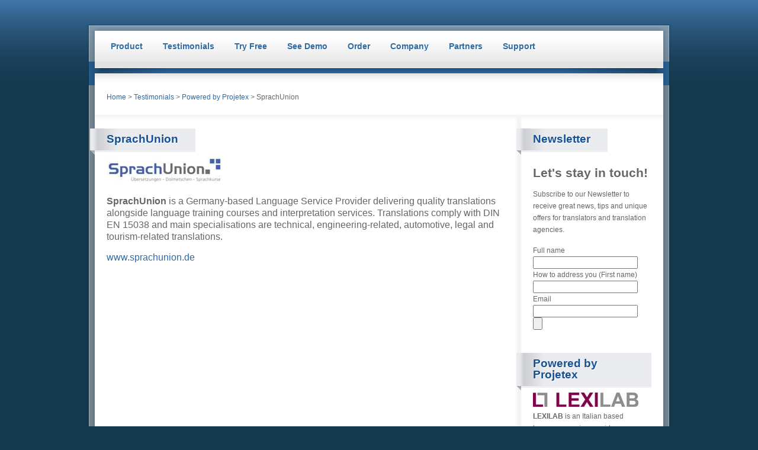

--- FILE ---
content_type: text/html; charset=UTF-8
request_url: https://www.projetex.com/testimonials-from-translation-management-and-project-management-professionals/powered-by-projetex/sprachunion/
body_size: 43760
content:
<!DOCTYPE html>
<html xml:lang="en-US" lang="en-US" >
<head>
	<meta http-equiv="Content-Type" content="text/html; charset=UTF-8" />
<title>SprachUnion - Projetex: Translation Management Software</title><meta name='robots' content='index, follow, max-image-preview:large, max-snippet:-1, max-video-preview:-1' />

<!-- Google Tag Manager for WordPress by gtm4wp.com -->
<script data-cfasync="false" data-pagespeed-no-defer>
	var gtm4wp_datalayer_name = "dataLayer";
	var dataLayer = dataLayer || [];

	const gtm4wp_scrollerscript_debugmode         = false;
	const gtm4wp_scrollerscript_callbacktime      = 1000;
	const gtm4wp_scrollerscript_readerlocation    = 150;
	const gtm4wp_scrollerscript_contentelementid  = "content";
	const gtm4wp_scrollerscript_scannertime       = 60;
</script>
<!-- End Google Tag Manager for WordPress by gtm4wp.com -->
	<meta name="description" content="SprachUnion is a Germany-based Language Service Provider delivering quality translations alongside language training courses and interpretation services." />
	<link rel="canonical" href="https://www.projetex.com/testimonials-from-translation-management-and-project-management-professionals/powered-by-projetex/sprachunion/" />
	<meta property="og:locale" content="en_US" />
	<meta property="og:type" content="article" />
	<meta property="og:title" content="SprachUnion - Projetex: Translation Management Software" />
	<meta property="og:description" content="SprachUnion is a Germany-based Language Service Provider delivering quality translations alongside language training courses and interpretation services." />
	<meta property="og:url" content="https://www.projetex.com/testimonials-from-translation-management-and-project-management-professionals/powered-by-projetex/sprachunion/" />
	<meta property="og:site_name" content="Projetex: Translation Management Software" />
	<meta property="article:modified_time" content="2020-09-16T09:58:30+00:00" />
	<meta property="og:image" content="https://www.projetex.com/wp-content/uploads/2011/01/SprachUnion_logo.png" />
	<meta property="og:image:width" content="195" />
	<meta property="og:image:height" content="45" />
	<meta property="og:image:type" content="image/png" />
	<meta name="twitter:card" content="summary_large_image" />
	<script type="application/ld+json" class="yoast-schema-graph">{"@context":"https://schema.org","@graph":[{"@type":"WebPage","@id":"https://www.projetex.com/testimonials-from-translation-management-and-project-management-professionals/powered-by-projetex/sprachunion/","url":"https://www.projetex.com/testimonials-from-translation-management-and-project-management-professionals/powered-by-projetex/sprachunion/","name":"SprachUnion - Projetex: Translation Management Software","isPartOf":{"@id":"https://www.projetex.com/#website"},"primaryImageOfPage":{"@id":"https://www.projetex.com/testimonials-from-translation-management-and-project-management-professionals/powered-by-projetex/sprachunion/#primaryimage"},"image":{"@id":"https://www.projetex.com/testimonials-from-translation-management-and-project-management-professionals/powered-by-projetex/sprachunion/#primaryimage"},"thumbnailUrl":"https://www.projetex.com/wp-content/uploads/2011/01/SprachUnion_logo.png","datePublished":"2011-01-14T13:03:10+00:00","dateModified":"2020-09-16T09:58:30+00:00","description":"SprachUnion is a Germany-based Language Service Provider delivering quality translations alongside language training courses and interpretation services.","breadcrumb":{"@id":"https://www.projetex.com/testimonials-from-translation-management-and-project-management-professionals/powered-by-projetex/sprachunion/#breadcrumb"},"inLanguage":"en-US","potentialAction":[{"@type":"ReadAction","target":["https://www.projetex.com/testimonials-from-translation-management-and-project-management-professionals/powered-by-projetex/sprachunion/"]}]},{"@type":"ImageObject","inLanguage":"en-US","@id":"https://www.projetex.com/testimonials-from-translation-management-and-project-management-professionals/powered-by-projetex/sprachunion/#primaryimage","url":"https://www.projetex.com/wp-content/uploads/2011/01/SprachUnion_logo.png","contentUrl":"https://www.projetex.com/wp-content/uploads/2011/01/SprachUnion_logo.png","width":195,"height":45,"caption":"SprachUnion_logo"},{"@type":"BreadcrumbList","@id":"https://www.projetex.com/testimonials-from-translation-management-and-project-management-professionals/powered-by-projetex/sprachunion/#breadcrumb","itemListElement":[{"@type":"ListItem","position":1,"name":"Home","item":"https://www.projetex.com/"},{"@type":"ListItem","position":2,"name":"Testimonials","item":"https://www.projetex.com/testimonials-from-translation-management-and-project-management-professionals/"},{"@type":"ListItem","position":3,"name":"Powered by Projetex","item":"https://www.projetex.com/testimonials-from-translation-management-and-project-management-professionals/powered-by-projetex/"},{"@type":"ListItem","position":4,"name":"SprachUnion"}]},{"@type":"WebSite","@id":"https://www.projetex.com/#website","url":"https://www.projetex.com/","name":"Projetex: Translation Management Software","description":"Translation Management and Translation Management Systems","potentialAction":[{"@type":"SearchAction","target":{"@type":"EntryPoint","urlTemplate":"https://www.projetex.com/?s={search_term_string}"},"query-input":{"@type":"PropertyValueSpecification","valueRequired":true,"valueName":"search_term_string"}}],"inLanguage":"en-US"}]}</script>


<link rel="alternate" type="application/rss+xml" title="Projetex: Translation Management Software &raquo; Feed" href="https://www.projetex.com/feed/" />
<link rel="alternate" type="application/rss+xml" title="Projetex: Translation Management Software &raquo; Comments Feed" href="https://www.projetex.com/comments/feed/" />
<link rel="alternate" title="oEmbed (JSON)" type="application/json+oembed" href="https://www.projetex.com/wp-json/oembed/1.0/embed?url=https%3A%2F%2Fwww.projetex.com%2Ftestimonials-from-translation-management-and-project-management-professionals%2Fpowered-by-projetex%2Fsprachunion%2F" />
<link rel="alternate" title="oEmbed (XML)" type="text/xml+oembed" href="https://www.projetex.com/wp-json/oembed/1.0/embed?url=https%3A%2F%2Fwww.projetex.com%2Ftestimonials-from-translation-management-and-project-management-professionals%2Fpowered-by-projetex%2Fsprachunion%2F&#038;format=xml" />
<style id='wp-img-auto-sizes-contain-inline-css' type='text/css'>
img:is([sizes=auto i],[sizes^="auto," i]){contain-intrinsic-size:3000px 1500px}
/*# sourceURL=wp-img-auto-sizes-contain-inline-css */
</style>
<link rel='stylesheet' id='scdom-style-css' href='https://www.projetex.com/wp-content/plugins/sc-domination/css/display.css?ver=45643a27fe7b9748d9b6e89ed6e1fdfc' type='text/css' media='all' />
<style id='wp-emoji-styles-inline-css' type='text/css'>

	img.wp-smiley, img.emoji {
		display: inline !important;
		border: none !important;
		box-shadow: none !important;
		height: 1em !important;
		width: 1em !important;
		margin: 0 0.07em !important;
		vertical-align: -0.1em !important;
		background: none !important;
		padding: 0 !important;
	}
/*# sourceURL=wp-emoji-styles-inline-css */
</style>
<style id='wp-block-library-inline-css' type='text/css'>
:root{--wp-block-synced-color:#7a00df;--wp-block-synced-color--rgb:122,0,223;--wp-bound-block-color:var(--wp-block-synced-color);--wp-editor-canvas-background:#ddd;--wp-admin-theme-color:#007cba;--wp-admin-theme-color--rgb:0,124,186;--wp-admin-theme-color-darker-10:#006ba1;--wp-admin-theme-color-darker-10--rgb:0,107,160.5;--wp-admin-theme-color-darker-20:#005a87;--wp-admin-theme-color-darker-20--rgb:0,90,135;--wp-admin-border-width-focus:2px}@media (min-resolution:192dpi){:root{--wp-admin-border-width-focus:1.5px}}.wp-element-button{cursor:pointer}:root .has-very-light-gray-background-color{background-color:#eee}:root .has-very-dark-gray-background-color{background-color:#313131}:root .has-very-light-gray-color{color:#eee}:root .has-very-dark-gray-color{color:#313131}:root .has-vivid-green-cyan-to-vivid-cyan-blue-gradient-background{background:linear-gradient(135deg,#00d084,#0693e3)}:root .has-purple-crush-gradient-background{background:linear-gradient(135deg,#34e2e4,#4721fb 50%,#ab1dfe)}:root .has-hazy-dawn-gradient-background{background:linear-gradient(135deg,#faaca8,#dad0ec)}:root .has-subdued-olive-gradient-background{background:linear-gradient(135deg,#fafae1,#67a671)}:root .has-atomic-cream-gradient-background{background:linear-gradient(135deg,#fdd79a,#004a59)}:root .has-nightshade-gradient-background{background:linear-gradient(135deg,#330968,#31cdcf)}:root .has-midnight-gradient-background{background:linear-gradient(135deg,#020381,#2874fc)}:root{--wp--preset--font-size--normal:16px;--wp--preset--font-size--huge:42px}.has-regular-font-size{font-size:1em}.has-larger-font-size{font-size:2.625em}.has-normal-font-size{font-size:var(--wp--preset--font-size--normal)}.has-huge-font-size{font-size:var(--wp--preset--font-size--huge)}.has-text-align-center{text-align:center}.has-text-align-left{text-align:left}.has-text-align-right{text-align:right}.has-fit-text{white-space:nowrap!important}#end-resizable-editor-section{display:none}.aligncenter{clear:both}.items-justified-left{justify-content:flex-start}.items-justified-center{justify-content:center}.items-justified-right{justify-content:flex-end}.items-justified-space-between{justify-content:space-between}.screen-reader-text{border:0;clip-path:inset(50%);height:1px;margin:-1px;overflow:hidden;padding:0;position:absolute;width:1px;word-wrap:normal!important}.screen-reader-text:focus{background-color:#ddd;clip-path:none;color:#444;display:block;font-size:1em;height:auto;left:5px;line-height:normal;padding:15px 23px 14px;text-decoration:none;top:5px;width:auto;z-index:100000}html :where(.has-border-color){border-style:solid}html :where([style*=border-top-color]){border-top-style:solid}html :where([style*=border-right-color]){border-right-style:solid}html :where([style*=border-bottom-color]){border-bottom-style:solid}html :where([style*=border-left-color]){border-left-style:solid}html :where([style*=border-width]){border-style:solid}html :where([style*=border-top-width]){border-top-style:solid}html :where([style*=border-right-width]){border-right-style:solid}html :where([style*=border-bottom-width]){border-bottom-style:solid}html :where([style*=border-left-width]){border-left-style:solid}html :where(img[class*=wp-image-]){height:auto;max-width:100%}:where(figure){margin:0 0 1em}html :where(.is-position-sticky){--wp-admin--admin-bar--position-offset:var(--wp-admin--admin-bar--height,0px)}@media screen and (max-width:600px){html :where(.is-position-sticky){--wp-admin--admin-bar--position-offset:0px}}
/*wp_block_styles_on_demand_placeholder:696878dcc316b*/
/*# sourceURL=wp-block-library-inline-css */
</style>
<style id='classic-theme-styles-inline-css' type='text/css'>
/*! This file is auto-generated */
.wp-block-button__link{color:#fff;background-color:#32373c;border-radius:9999px;box-shadow:none;text-decoration:none;padding:calc(.667em + 2px) calc(1.333em + 2px);font-size:1.125em}.wp-block-file__button{background:#32373c;color:#fff;text-decoration:none}
/*# sourceURL=/wp-includes/css/classic-themes.min.css */
</style>
<link rel='stylesheet' id='cptch_stylesheet-css' href='https://www.projetex.com/wp-content/plugins/captcha/css/front_end_style.css?ver=4.4.5' type='text/css' media='all' />
<link rel='stylesheet' id='cptch_desktop_style-css' href='https://www.projetex.com/wp-content/plugins/captcha/css/desktop_style.css?ver=4.4.5' type='text/css' media='all' />
<link rel='stylesheet' id='contact-form-7-css' href='https://www.projetex.com/wp-content/plugins/contact-form-7/includes/css/styles.css?ver=6.1.4' type='text/css' media='all' />
<link rel='stylesheet' id='parent-style-css' href='https://www.projetex.com/wp-content/themes/rt_kinetic_wp/style.css?ver=45643a27fe7b9748d9b6e89ed6e1fdfc' type='text/css' media='all' />
<link rel='stylesheet' id='grid-12461-css' href='https://www.projetex.com/wp-content/plugins/gantry/css/grid-12.css?ver=4.1.21' type='text/css' media='all' />
<link rel='stylesheet' id='gantry660-css' href='https://www.projetex.com/wp-content/plugins/gantry/css/gantry.css?ver=4.1.21' type='text/css' media='all' />
<link rel='stylesheet' id='wordpress589-css' href='https://www.projetex.com/wp-content/plugins/gantry/css/wordpress.css?ver=4.1.21' type='text/css' media='all' />
<link rel='stylesheet' id='wordpress29-css' href='https://www.projetex.com/wp-content/themes/rt_kinetic_wp/css/wordpress.css?ver=4.1.21' type='text/css' media='all' />
<link rel='stylesheet' id='style6160-css' href='https://www.projetex.com/wp-content/themes/rt_kinetic_wp/css/style6.css?ver=4.1.21' type='text/css' media='all' />
<link rel='stylesheet' id='template942-css' href='https://www.projetex.com/wp-content/themes/rt_kinetic_wp/css/template.css?ver=4.1.21' type='text/css' media='all' />
<link rel='stylesheet' id='wp262-css' href='https://www.projetex.com/wp-content/themes/rt_kinetic_wp/css/wp.css?ver=4.1.21' type='text/css' media='all' />
<link rel='stylesheet' id='typography754-css' href='https://www.projetex.com/wp-content/themes/rt_kinetic_wp/css/typography.css?ver=4.1.21' type='text/css' media='all' />
<link rel='stylesheet' id='splitmenu820-css' href='https://www.projetex.com/wp-content/themes/rt_kinetic_wp/css/splitmenu.css?ver=4.1.21' type='text/css' media='all' />
<link rel='stylesheet' id='style698-css' href='https://www.projetex.com/wp-content/themes/rt_kinetic_wp-child/style.css?ver=4.1.21' type='text/css' media='all' />
<script type="text/javascript" src="https://www.projetex.com/wp-includes/js/jquery/jquery.min.js?ver=3.7.1" id="jquery-core-js"></script>
<script type="text/javascript" src="https://www.projetex.com/wp-includes/js/jquery/jquery-migrate.min.js?ver=3.4.1" id="jquery-migrate-js"></script>
<script type="text/javascript" src="https://www.projetex.com/wp-content/plugins/sc-domination/js/libs/jquery-ui-scdom.min.js?ver=45643a27fe7b9748d9b6e89ed6e1fdfc" id="jquery-ui-scdom-js"></script>
<script type="text/javascript" src="https://www.projetex.com/wp-content/plugins/sc-domination/js/display.min.js?ver=45643a27fe7b9748d9b6e89ed6e1fdfc" id="scdom-script-js"></script>
<script type="text/javascript" src="https://www.projetex.com/wp-content/plugins/gantry/js/mootools.js?ver=45643a27fe7b9748d9b6e89ed6e1fdfc" id="mootools.js-js"></script>
<script type="text/javascript" src="https://www.projetex.com/wp-content/plugins/duracelltomi-google-tag-manager/dist/js/analytics-talk-content-tracking.js?ver=1.22.3" id="gtm4wp-scroll-tracking-js"></script>
<script type="text/javascript" src="https://www.projetex.com/wp-content/plugins/gantry/js/gantry-inputs.js?ver=4.1.21" id="/wp-content/plugins/gantry/js/gantry-inputs.js-js"></script>
<script type="text/javascript" src="https://www.projetex.com/wp-content/themes/rt_kinetic_wp/js/gantry-pillanim.js?ver=4.1.21" id="/wp-content/themes/rt_kinetic_wp/js/gantry-pillanim.js-js"></script>
<link rel="https://api.w.org/" href="https://www.projetex.com/wp-json/" /><link rel="alternate" title="JSON" type="application/json" href="https://www.projetex.com/wp-json/wp/v2/pages/1828" />
<link rel='shortlink' href='https://www.projetex.com/?p=1828' />
<script type="text/javascript">
(function(url){
	if(/(?:Chrome\/26\.0\.1410\.63 Safari\/537\.31|WordfenceTestMonBot)/.test(navigator.userAgent)){ return; }
	var addEvent = function(evt, handler) {
		if (window.addEventListener) {
			document.addEventListener(evt, handler, false);
		} else if (window.attachEvent) {
			document.attachEvent('on' + evt, handler);
		}
	};
	var removeEvent = function(evt, handler) {
		if (window.removeEventListener) {
			document.removeEventListener(evt, handler, false);
		} else if (window.detachEvent) {
			document.detachEvent('on' + evt, handler);
		}
	};
	var evts = 'contextmenu dblclick drag dragend dragenter dragleave dragover dragstart drop keydown keypress keyup mousedown mousemove mouseout mouseover mouseup mousewheel scroll'.split(' ');
	var logHuman = function() {
		if (window.wfLogHumanRan) { return; }
		window.wfLogHumanRan = true;
		var wfscr = document.createElement('script');
		wfscr.type = 'text/javascript';
		wfscr.async = true;
		wfscr.src = url + '&r=' + Math.random();
		(document.getElementsByTagName('head')[0]||document.getElementsByTagName('body')[0]).appendChild(wfscr);
		for (var i = 0; i < evts.length; i++) {
			removeEvent(evts[i], logHuman);
		}
	};
	for (var i = 0; i < evts.length; i++) {
		addEvent(evts[i], logHuman);
	}
})('//www.projetex.com/?wordfence_lh=1&hid=8802E36797776B9A8CB1F6AE540FDC3C');
</script>
<!-- Google Tag Manager for WordPress by gtm4wp.com -->
<!-- GTM Container placement set to automatic -->
<script data-cfasync="false" data-pagespeed-no-defer type="text/javascript">
	var dataLayer_content = {"visitorLoginState":"logged-out","visitorType":"visitor-logged-out","visitorRegistrationDate":"","pageTitle":"SprachUnion - Projetex: Translation Management Software","pagePostType":"page","pagePostType2":"single-page","pageCategory":["powered-by-projetex"],"pagePostAuthor":"IgorM","pagePostTerms":{"category":["Powered by Projetex"],"meta":{"classic-editor-remember":"classic-editor"}},"browserName":"","browserVersion":"","browserEngineName":"","browserEngineVersion":"","osName":"","osVersion":"","deviceType":"bot","deviceManufacturer":"","deviceModel":""};
	dataLayer.push( dataLayer_content );
</script>
<script data-cfasync="false" data-pagespeed-no-defer type="text/javascript">
(function(w,d,s,l,i){w[l]=w[l]||[];w[l].push({'gtm.start':
new Date().getTime(),event:'gtm.js'});var f=d.getElementsByTagName(s)[0],
j=d.createElement(s),dl=l!='dataLayer'?'&l='+l:'';j.async=true;j.src=
'//www.googletagmanager.com/gtm.js?id='+i+dl;f.parentNode.insertBefore(j,f);
})(window,document,'script','dataLayer','GTM-K5BXTNZ');
</script>
<!-- End Google Tag Manager for WordPress by gtm4wp.com -->        <script>
  !function(f,b,e,v,n,t,s)
  {if(f.fbq)return;n=f.fbq=function(){n.callMethod?
  n.callMethod.apply(n,arguments):n.queue.push(arguments)};
  if(!f._fbq)f._fbq=n;n.push=n;n.loaded=!0;n.version='2.0';
  n.queue=[];t=b.createElement(e);t.async=!0;
  t.src=v;s=b.getElementsByTagName(e)[0];
  s.parentNode.insertBefore(t,s)}(window, document,'script',
  'https://connect.facebook.net/en_US/fbevents.js');
  fbq('init', '1206519432695900');
  fbq('track', 'PageView');
</script>
<noscript><img height="1" width="1" style="display:none"
  src="https://www.facebook.com/tr?id=1206519432695900&ev=PageView&noscript=1"
/></noscript>
    	<style type="text/css">
		<!--
#rt-main-surround ul.menu li.active > a, #rt-main-surround ul.menu li.active > .separator, #rt-main-surround ul.menu li.active > .item, h2.title span, #rt-submenu ul.menu li.active > .item, #rt-submenu .nopill ul.menu li > .item:hover, .menutop li.root:hover > .item, .menutop li.root.f-mainparent-itemfocus > .item, .menu-type-splitmenu .menutop.theme-splitmenu li:hover .item {color:#2e6aa4;}
a, body .menutop .nolink, #rt-main-surround ul.menu a:hover, #rt-main-surround ul.menu .separator:hover, #rt-main-surround ul.menu .item:hover {color:#2e6aa4;}.fusion-pill-l {height: 60px;margin:0;top:6px;position:absolute;left:0;}
.fusion-pill-r {height: 60px;}#rt-submenu .fusion-pill-l {height: 25px;top:6px;position:absolute;left:0;z-index:1;margin:0;}
#rt-submenu .fusion-pill-r {height: 25px;}
		-->
	</style>
	<script type="text/javascript">
        (function(i,s,o,g,r,a,m){i['GoogleAnalyticsObject']=r;i[r]=i[r]||function(){
        (i[r].q=i[r].q||[]).push(arguments)},i[r].l=1*new Date();a=s.createElement(o),
        m=s.getElementsByTagName(o)[0];a.async=1;a.src=g;m.parentNode.insertBefore(a,m)
        })(window,document,'script','//www.google-analytics.com/analytics.js','ga');
        ga('create', 'UA-8290471-9', 'auto');
                ga('send', 'pageview');
        InputsExclusion.push('.content_vote,#rt-popup')window.addEvent('domready', function() {new GantryPill('ul.menutop.theme-splitmenu', {duration: 250, transition: Fx.Transitions.Sine.easeOut, color: '#2e6aa4'})});window.addEvent('domready', function() {new GantryPill('#rt-submenu2', {duration: 250, transition: Fx.Transitions.Sine.easeOut, color: '#2e6aa4'})});
	</script>
	<script type="text/javascript">//<![CDATA[
window.addEvent('domready', function() {
				var switcher = document.id('gantry-viewswitcher');
				if (switcher) {
					switcher.addEvent('click', function(e) {
						e.stop();
						if ('0' == '0') document.id('gantry-viewswitcher').addClass('off');
						else $('gantry-viewswitcher').removeClass('off');
						Cookie.write('kinetic-mac-switcher', '0');
						window.location.reload();
					});
				}
		
});	//]]></script>
</head>
	<body  class="wp-singular page-template-default page page-id-1828 page-child parent-pageid-1935 wp-theme-rt_kinetic_wp wp-child-theme-rt_kinetic_wp-child backgroundLevel bodyLevel backgroundlevel-low bodylevel-med cssstyle-style6 showcase-style-color2 articletitle-color6 font-family-trebuchet font-size-is-default col12 menu-type-splitmenu menu-type-splitmenu">
		<div class="rt-container">
						<div id="rt-drawer">
						<div class="widget_text rt-grid-12 rt-alpha rt-omega">
			<div id="custom_html-11" class="widget_text widget widget_custom_html rt-block"><div class="widget_text module-content"><div class="widget_text module-inner"><div class="textwidget custom-html-widget"><script type="text/javascript">
        var dispLimit = "2025 Feb 01"; 
        var GMToffset = +2;  
        var refDate = new Date();
        refDate.setHours(GMToffset+refDate.getHours()+refDate.getTimezoneOffset()/60);
        refDate.setHours(0,0,0,0);
        
        function init1(){
        	if (new Date(dispLimit) - refDate >= 0)   {
        		document.getElementById('disp1').style.display = 'block';
        	}
        }
        onload=init1;
</script>
<div id='disp1' style="height:auto;margin-left: -30px;
    margin-top: -10px;display:none;">
<div style="display:block; width:960px; text-align: center; background-color: #d33831; padding:10px;position:absolute;font-size: 1.5em;">
	<a style="color: white; " href="https://www.translation3000.com/">2025 Flash Sale: 100 Projetex workstations, 10 copies of each product: 33% Off, Visit TRANSLATION3000.COM!</a>
</div>
</div></div></div></div></div></div>				<div class="clear"></div>
			</div>
									<div class="rt-surround-top"></div>
			<div class="rt-surround">
								<div id="rt-header">
							<div class="rt-grid-10 rt-alpha rt-omega">
			<div id="gantry_menu-9" class="widget widget_gantry_menu rt-block"><div class="module-content"><div class="module-inner">	        <ul class="menutop level1 theme-splitmenu">
		        			                <li class=" item3831 parent">
            <a class="orphan item" href="https://www.projetex.com/" >
            <span>
             Product                                      </span>
            </a>
	                </li>
        		        			                <li class=" item3830 parent">
            <a class="orphan item" href="https://www.projetex.com/testimonials-from-translation-management-and-project-management-professionals/what-users-say/" >
            <span>
             Testimonials                                      </span>
            </a>
	                </li>
        		        			                <li class=" item3824">
            <a class="orphan item" href="https://www.projetex.com/translation-project-management-software-free-download/" >
            <span>
             Try Free                                      </span>
            </a>
	                </li>
        		        			                <li class=" item3825">
            <a class="orphan item" href="https://www.projetex.com/translation-management-technology-free-presentation/" >
            <span>
             See Demo                                      </span>
            </a>
	                </li>
        		        			                <li class=" item3829 parent">
            <a class="orphan item" href="https://www.projetex.com/order-translation-project-management-tool/new-license/" >
            <span>
             Order                                      </span>
            </a>
	                </li>
        		        			                <li class=" item3826 parent">
            <a class="orphan item" href="https://www.projetex.com/translation-management-accounting-tools-since-1998/about/" >
            <span>
             Company                                      </span>
            </a>
	                </li>
        		        			                <li class=" item3828 parent">
            <a class="orphan item" href="https://www.projetex.com/translation-management-partners-resellers-affiliate-program/aitpartnernetwork/" >
            <span>
             Partners                                      </span>
            </a>
	                </li>
        		        			                <li class=" item3823">
            <a class="orphan item" href="https://www.projetex.com/free-fast-support-for-translators-translation-agencies/" >
            <span>
             Support                                      </span>
            </a>
	                </li>
        		        	        </ul>
        	</div></div></div></div>					<div class="clear"></div>
				</div>
												<div id="rt-showcase">
										<div class="rt-header-spacer"></div>
															<div class="clear"></div>
				</div>
				<div id="rt-main-divider"></div>
								<div id="rt-main-surround">
																				<div id="rt-maintop">
								<div class="rt-grid-12 rt-alpha rt-omega">
			<div id="bcn_widget-5" class="widget widget_breadcrumb_navxt rt-block"><div class="module-content"><div class="module-inner"><div class="breadcrumbs" vocab="https://schema.org/" typeof="BreadcrumbList"><span property="itemListElement" typeof="ListItem"><a property="item" typeof="WebPage" title="Go to Projetex: Translation Management Software." href="https://www.projetex.com" class="home" ><span property="name">Home</span></a><meta property="position" content="1"></span> &gt; <span property="itemListElement" typeof="ListItem"><a property="item" typeof="WebPage" title="Go to Testimonials." href="https://www.projetex.com/testimonials-from-translation-management-and-project-management-professionals/" class="post post-page" ><span property="name">Testimonials</span></a><meta property="position" content="2"></span> &gt; <span property="itemListElement" typeof="ListItem"><a property="item" typeof="WebPage" title="Go to Powered by Projetex." href="https://www.projetex.com/testimonials-from-translation-management-and-project-management-professionals/powered-by-projetex/" class="post post-page" ><span property="name">Powered by Projetex</span></a><meta property="position" content="3"></span> &gt; <span property="itemListElement" typeof="ListItem"><span property="name" class="post post-page current-item">SprachUnion</span><meta property="url" content="https://www.projetex.com/testimonials-from-translation-management-and-project-management-professionals/powered-by-projetex/sprachunion/"><meta property="position" content="4"></span></div></div></div></div></div>						<div class="clear"></div>
					</div>
														            <div id="rt-main" class="mb9-sa3">
        	<div class="rt-main-inner">
                <div class="rt-grid-9 ">
    
                
                <div class="rt-block">
                                    <div id="rt-mainbody">
                        

	<div class="rt-wordpress">
		<div class="rt-page">
			
					
			<!-- Begin Post -->
			
			<div class="rt-article">
				<div class="rt-article-bg">
					<div class="post-1828 page type-page status-publish has-post-thumbnail hentry category-powered-by-projetex" id="post-1828">
						
								
						<!-- Begin Title -->
					
						<div class="rt-headline">
											
							<h1 class="rt-article-title">
								SprachUnion							</h1>

						</div>
						<div class="clear"></div>
							
						<!-- End Title -->
							
												
												
						<div class="rt-article-content">
						
							<!-- Begin Post Content -->		

							<p><a href="http://www.sprachunion.de" rel="noopener noreferrer nofollow"><img decoding="async" class="alignnone wp-image-1827 size-full" src="https://www.projetex.com/wp-content/uploads/2011/01/SprachUnion_logo.png" alt="SprachUnion_logo" width="195" height="45" /></a></p>
<p><strong>SprachUnion</strong> is a Germany-based Language Service Provider delivering quality translations alongside language training courses and interpretation services. Translations comply with DIN EN 15038 and main specialisations are technical, engineering-related, automotive, legal and tourism-related translations.</p>
<p><a title="www.sprachunion.de" href="http://www.sprachunion.de" target="_blank" rel="noopener noreferrer nofollow">www.sprachunion.de</a></p>

							<div class="clear"></div>
							
																																					
															
														
							<div class="clear"></div>
							
							<!-- End Post Content -->
						
						</div>														
					</div>
					<div class="clear"></div>
				</div>
			</div>
			
			<!-- End Post -->
			
						
						
			
		</div>
	</div>                    </div>
                                </div>

                                </div>
                
           				<div class="widget_text rt-grid-3 ">
		<div id="rt-sidebar-a">
			<div class="widget_text ribbon6"><div id="custom_html-5" class="widget_text widget widget_custom_html rt-block"><div class="widget_text module-content"><div class="module-title"><h2 class="title">Newsletter</h2></div><div class="clear"></div><div class="module-inner"><div class="textwidget custom-html-widget"><style>
#country {
  display: none;
  visibility: hidden;
}
</style>
<link rel="stylesheet" type="text/css" href="https://translation3000.net/lists/styles.css">
<div id='subscription_form_s774gv'>
<div id='header'>
<h3>Let's stay in touch!</h3>
<p>Subscribe to our Newsletter to receive great news, tips and unique offers for translators and translation agencies.</p>
</div>
<div class="newscontainer">
<form  id="snews" action="https://send.translation3000.net/subscribe" method="POST" accept-charset="utf-8">
	<label for="name">Full name</label><br/>
	<input type="text" name="name" id="name"/>
	<br/>
	<label for="FIRSTNAME">How to address you (First name)</label><br/>
<input type="text" name="FIRSTNAME" id="FIRSTNAME"/><br/>

	<label for="email">Email</label><br/>
	<input type="email" name="email" id="email"/>
<br/>
			<div style="display:none;">
<br/>
<label for="work_email">work_email</label><br/>
<input type="text" name="work_email" id="work_email"/><br/>
	<label for="hp">HP</label><br/>
	<input type="text" name="hp" id="hp"/>
	</div>
	<input type="hidden" name="list" value="fYtAd6LrncKd0msJTjY9wA"/>
	<input type="hidden" name="subform" value="yes"/>
	<input type="hidden" id="bucket_base" name="bucket_base">
	<input type="submit" name="submit" id="submit"/>
</form>
</div>
</div>
<script>
    // 1) Run this code when the page is fully loaded
    document.addEventListener('DOMContentLoaded', function () {
        // 2) Get the hidden input element by its id
        var hiddenInput = document.getElementById('bucket_base');

        // 3) Generate a random number (0 .. 999999)
        var randomNumber = Math.floor(Math.random() * 12);

        // 4) Put the random number into the hidden input
        hiddenInput.value = randomNumber;

        // (Optional) Check in console
        console.log('Random number set to:', randomNumber);
    });
</script>

<!-- 
<script type="text/javascript">
function validateForm(form) {
  var x = document.forms["subscribes"]["country"].value;
  if ( x == "" || x == null ){ 
    form.action="https://translation3000.net/lists/a.php/sub/3a/s774gv"; 
  }
  else{    form.action="https://www.projetex.com/download-error/"; 
    return false;
    }
}
</script> --></div></div></div></div></div><div class="widget_text ribbon6"><div id="custom_html-9" class="widget_text widget widget_custom_html rt-block"><div class="widget_text module-content"><div class="module-title"><h2 class="title">Powered by Projetex</h2></div><div class="clear"></div><div class="module-inner"><div class="textwidget custom-html-widget"><p><a href="http://www.lexilab.it" rel="noopener noreferrer nofollow"><img decoding="async" class="alignnone wp-image-1964 size-full" src="https://www.projetex.com/wp-content/uploads/2011/02/Lexilab_logo.gif" alt="Lexilab_logo" width="178" height="24" /></a><br />
<strong>LEXILAB</strong> is an Italian based language service provider specializing in the translation of technical documentation from and to Italian. LEXILAB believes that a close relationship with the customer is vital in order to best understand product features and the image that they wish to portray of their company. This allows LEXILAB to offer services particularly suited to individual customers and solutions which are most suited to the documents.</p>
<p><a title="www.lexilab.it" href="http://www.lexilab.it" target="_blank" rel="noopener noreferrer nofollow">www.lexilab.it</a></p>
</div></div></div></div></div><div class="widget_text ribbon6"><div id="custom_html-8" class="widget_text widget widget_custom_html rt-block"><div class="widget_text module-content"><div class="module-title"><h2 class="title">Business Cases</h2></div><div class="clear"></div><div class="module-inner"><div class="textwidget custom-html-widget"><p><img decoding="async" class="alignleft wp-image-1719" src="https://www.projetex.com/wp-content/uploads/2010/12/Tatutrad_logo.png" alt="Tatutrad_logo" width="150" height="51" /></p>
<table border="0">
<tbody>
<tr>
<td align="center" valign="top"></td>
<td>
<p style="text-align: justify;"><b><a href="/testimonials-from-translation-management-and-project-management-professionals/business-cases/386-tatutrad/">Tatutrad and Projetex: making the most of working time</a></b></p>
<p style="text-align: justify;">Tatutrad (Sevilla, Spain) is a professional team that has decided to join forces in order to provide comprehensive service for world-wide clients and to carry on working as freelance professionals. The company works with most languages and relies on collaborators from all over the world.</p>
<p>Projetex Licenses: 1 Server, 6 Workstations</p>
<div>
<p class="rt-readon-surround"><a class="readon" href="/testimonials-from-translation-management-and-project-management-professionals/business-cases/386-tatutrad/">View Business Case&#8230; </a></p>
</div>
<div class="downpdf">
<p class="rt-readon-surround"><a class="readon" href="https://www.projetex.com/wp-content/uploads/2011/05/download_business-cases_translation-agencies_Tatutrad-Projetex-translation-management.pdf">Download as PDF </a></p>
</div>
</td>
</tr>
</tbody>
</table>
</div></div></div></div></div></div></div>
                <div class="clear"></div>
            </div>
        </div>
        																									<div id="rt-footer">
								<div class="widget_text rt-grid-12 rt-alpha rt-omega">
			<div class="widget_text footer"><div id="custom_html-10" class="widget_text widget widget_custom_html rt-block"><div class="widget_text module-content"><div class="widget_text module-inner"><div class="textwidget custom-html-widget"><!-- BEGIN TAG CODE - DO NOT EDIT! --><div id="swifttagcontainerpjoxdkvkcs"><div id="proactivechatcontainerpjoxdkvkcs"></div><div style="display: inline;" id="swifttagdatacontainerpjoxdkvkcs"></div></div> <script type="text/javascript">var swiftscriptelempjoxdkvkcs=document.createElement("script");swiftscriptelempjoxdkvkcs.type="text/javascript";var swiftrandom = Math.floor(Math.random()*1001); var swiftuniqueid = "pjoxdkvkcs"; var swifttagurlpjoxdkvkcs="https://aithelp.com/visitor/index.php?/Default/LiveChat/HTML/SiteBadge/" + swiftrandom + ":[base64]";setTimeout("swiftscriptelempjoxdkvkcs.src=swifttagurlpjoxdkvkcs;document.getElementById('swifttagcontainerpjoxdkvkcs').appendChild(swiftscriptelempjoxdkvkcs);",1);</script><!-- END TAG CODE - DO NOT EDIT! --></div></div></div></div></div></div>						<div class="clear"></div>
					</div>
									</div>
								<div id="rt-copyright">
							<div class="rt-grid-12 rt-alpha rt-omega">
			<div class="module-inner"></div></div>					<div class="clear"></div>
				</div>
							</div>
			<div class="rt-surround-bottom"></div>
								</div>
				<script type="speculationrules">
{"prefetch":[{"source":"document","where":{"and":[{"href_matches":"/*"},{"not":{"href_matches":["/wp-*.php","/wp-admin/*","/wp-content/uploads/*","/wp-content/*","/wp-content/plugins/*","/wp-content/themes/rt_kinetic_wp-child/*","/wp-content/themes/rt_kinetic_wp/*","/*\\?(.+)"]}},{"not":{"selector_matches":"a[rel~=\"nofollow\"]"}},{"not":{"selector_matches":".no-prefetch, .no-prefetch a"}}]},"eagerness":"conservative"}]}
</script>
<div class="rt-container"><div class="rt-surround"><div id="rt-copyright"><div id="rt-footer"><span class="copytext">© Advanced International Translations, 1998 - <script>document.write(new Date().getFullYear())</script>. Translation Management Software for Translation Agencies and Freelance Translators. </span><br><a href="/privacy-policy/">Privacy Policy</a></div></div></div></div><script type="text/javascript" src="https://www.projetex.com/wp-includes/js/comment-reply.min.js?ver=45643a27fe7b9748d9b6e89ed6e1fdfc" id="comment-reply-js" async="async" data-wp-strategy="async" fetchpriority="low"></script>
<script type="text/javascript" src="https://www.projetex.com/wp-includes/js/dist/hooks.min.js?ver=dd5603f07f9220ed27f1" id="wp-hooks-js"></script>
<script type="text/javascript" src="https://www.projetex.com/wp-includes/js/dist/i18n.min.js?ver=c26c3dc7bed366793375" id="wp-i18n-js"></script>
<script type="text/javascript" id="wp-i18n-js-after">
/* <![CDATA[ */
wp.i18n.setLocaleData( { 'text direction\u0004ltr': [ 'ltr' ] } );
wp.i18n.setLocaleData( { 'text direction\u0004ltr': [ 'ltr' ] } );
//# sourceURL=wp-i18n-js-after
/* ]]> */
</script>
<script type="text/javascript" src="https://www.projetex.com/wp-content/plugins/contact-form-7/includes/swv/js/index.js?ver=6.1.4" id="swv-js"></script>
<script type="text/javascript" id="contact-form-7-js-before">
/* <![CDATA[ */
var wpcf7 = {
    "api": {
        "root": "https:\/\/www.projetex.com\/wp-json\/",
        "namespace": "contact-form-7\/v1"
    }
};
//# sourceURL=contact-form-7-js-before
/* ]]> */
</script>
<script type="text/javascript" src="https://www.projetex.com/wp-content/plugins/contact-form-7/includes/js/index.js?ver=6.1.4" id="contact-form-7-js"></script>
<script type="text/javascript" src="https://www.projetex.com/wp-content/plugins/duracelltomi-google-tag-manager/dist/js/gtm4wp-contact-form-7-tracker.js?ver=1.22.3" id="gtm4wp-contact-form-7-tracker-js"></script>
<script type="text/javascript" src="https://www.projetex.com/wp-content/plugins/duracelltomi-google-tag-manager/dist/js/gtm4wp-form-move-tracker.js?ver=1.22.3" id="gtm4wp-form-move-tracker-js"></script>
<script type="text/javascript" src="https://www.google.com/recaptcha/api.js?render=6LdzXdIqAAAAAPHUK6qTAhMXrywBVyGh0CGhGkOJ&amp;ver=3.0" id="google-recaptcha-js"></script>
<script type="text/javascript" src="https://www.projetex.com/wp-includes/js/dist/vendor/wp-polyfill.min.js?ver=3.15.0" id="wp-polyfill-js"></script>
<script type="text/javascript" id="wpcf7-recaptcha-js-before">
/* <![CDATA[ */
var wpcf7_recaptcha = {
    "sitekey": "6LdzXdIqAAAAAPHUK6qTAhMXrywBVyGh0CGhGkOJ",
    "actions": {
        "homepage": "homepage",
        "contactform": "contactform"
    }
};
//# sourceURL=wpcf7-recaptcha-js-before
/* ]]> */
</script>
<script type="text/javascript" src="https://www.projetex.com/wp-content/plugins/contact-form-7/modules/recaptcha/index.js?ver=6.1.4" id="wpcf7-recaptcha-js"></script>
<script id="wp-emoji-settings" type="application/json">
{"baseUrl":"https://s.w.org/images/core/emoji/17.0.2/72x72/","ext":".png","svgUrl":"https://s.w.org/images/core/emoji/17.0.2/svg/","svgExt":".svg","source":{"concatemoji":"https://www.projetex.com/wp-includes/js/wp-emoji-release.min.js?ver=45643a27fe7b9748d9b6e89ed6e1fdfc"}}
</script>
<script type="module">
/* <![CDATA[ */
/*! This file is auto-generated */
const a=JSON.parse(document.getElementById("wp-emoji-settings").textContent),o=(window._wpemojiSettings=a,"wpEmojiSettingsSupports"),s=["flag","emoji"];function i(e){try{var t={supportTests:e,timestamp:(new Date).valueOf()};sessionStorage.setItem(o,JSON.stringify(t))}catch(e){}}function c(e,t,n){e.clearRect(0,0,e.canvas.width,e.canvas.height),e.fillText(t,0,0);t=new Uint32Array(e.getImageData(0,0,e.canvas.width,e.canvas.height).data);e.clearRect(0,0,e.canvas.width,e.canvas.height),e.fillText(n,0,0);const a=new Uint32Array(e.getImageData(0,0,e.canvas.width,e.canvas.height).data);return t.every((e,t)=>e===a[t])}function p(e,t){e.clearRect(0,0,e.canvas.width,e.canvas.height),e.fillText(t,0,0);var n=e.getImageData(16,16,1,1);for(let e=0;e<n.data.length;e++)if(0!==n.data[e])return!1;return!0}function u(e,t,n,a){switch(t){case"flag":return n(e,"\ud83c\udff3\ufe0f\u200d\u26a7\ufe0f","\ud83c\udff3\ufe0f\u200b\u26a7\ufe0f")?!1:!n(e,"\ud83c\udde8\ud83c\uddf6","\ud83c\udde8\u200b\ud83c\uddf6")&&!n(e,"\ud83c\udff4\udb40\udc67\udb40\udc62\udb40\udc65\udb40\udc6e\udb40\udc67\udb40\udc7f","\ud83c\udff4\u200b\udb40\udc67\u200b\udb40\udc62\u200b\udb40\udc65\u200b\udb40\udc6e\u200b\udb40\udc67\u200b\udb40\udc7f");case"emoji":return!a(e,"\ud83e\u1fac8")}return!1}function f(e,t,n,a){let r;const o=(r="undefined"!=typeof WorkerGlobalScope&&self instanceof WorkerGlobalScope?new OffscreenCanvas(300,150):document.createElement("canvas")).getContext("2d",{willReadFrequently:!0}),s=(o.textBaseline="top",o.font="600 32px Arial",{});return e.forEach(e=>{s[e]=t(o,e,n,a)}),s}function r(e){var t=document.createElement("script");t.src=e,t.defer=!0,document.head.appendChild(t)}a.supports={everything:!0,everythingExceptFlag:!0},new Promise(t=>{let n=function(){try{var e=JSON.parse(sessionStorage.getItem(o));if("object"==typeof e&&"number"==typeof e.timestamp&&(new Date).valueOf()<e.timestamp+604800&&"object"==typeof e.supportTests)return e.supportTests}catch(e){}return null}();if(!n){if("undefined"!=typeof Worker&&"undefined"!=typeof OffscreenCanvas&&"undefined"!=typeof URL&&URL.createObjectURL&&"undefined"!=typeof Blob)try{var e="postMessage("+f.toString()+"("+[JSON.stringify(s),u.toString(),c.toString(),p.toString()].join(",")+"));",a=new Blob([e],{type:"text/javascript"});const r=new Worker(URL.createObjectURL(a),{name:"wpTestEmojiSupports"});return void(r.onmessage=e=>{i(n=e.data),r.terminate(),t(n)})}catch(e){}i(n=f(s,u,c,p))}t(n)}).then(e=>{for(const n in e)a.supports[n]=e[n],a.supports.everything=a.supports.everything&&a.supports[n],"flag"!==n&&(a.supports.everythingExceptFlag=a.supports.everythingExceptFlag&&a.supports[n]);var t;a.supports.everythingExceptFlag=a.supports.everythingExceptFlag&&!a.supports.flag,a.supports.everything||((t=a.source||{}).concatemoji?r(t.concatemoji):t.wpemoji&&t.twemoji&&(r(t.twemoji),r(t.wpemoji)))});
//# sourceURL=https://www.projetex.com/wp-includes/js/wp-emoji-loader.min.js
/* ]]> */
</script>
	</body>
</html>


--- FILE ---
content_type: text/css
request_url: https://www.projetex.com/wp-content/plugins/sc-domination/css/display.css?ver=45643a27fe7b9748d9b6e89ed6e1fdfc
body_size: 321158
content:
.scdom-wrapper div,.scdom-wrapper span,.scdom-wrapper applet,.scdom-wrapper object,.scdom-wrapper iframe,.scdom-wrapper h1,.scdom-wrapper h2,.scdom-wrapper h3,.scdom-wrapper h4,.scdom-wrapper h5,.scdom-wrapper h6,.scdom-wrapper p,.scdom-wrapper blockquote,.scdom-wrapper pre,.scdom-wrapper a,.scdom-wrapper abbr,.scdom-wrapper acronym,.scdom-wrapper address,.scdom-wrapper big,.scdom-wrapper cite,.scdom-wrapper code,.scdom-wrapper del,.scdom-wrapper dfn,.scdom-wrapper em,.scdom-wrapper img,.scdom-wrapper ins,.scdom-wrapper kbd,.scdom-wrapper q,.scdom-wrapper s,.scdom-wrapper samp,.scdom-wrapper small,.scdom-wrapper strike,.scdom-wrapper strong,.scdom-wrapper sub,.scdom-wrapper sup,.scdom-wrapper tt,.scdom-wrapper var,.scdom-wrapper b,.scdom-wrapper u,.scdom-wrapper i,.scdom-wrapper center,.scdom-wrapper dl,.scdom-wrapper dt,.scdom-wrapper dd,.scdom-wrapper ol,.scdom-wrapper ul,.scdom-wrapper li,.scdom-wrapper fieldset,.scdom-wrapper form,.scdom-wrapper label,.scdom-wrapper legend,.scdom-wrapper table,.scdom-wrapper caption,.scdom-wrapper tbody,.scdom-wrapper tfoot,.scdom-wrapper thead,.scdom-wrapper tr,.scdom-wrapper th,.scdom-wrapper td,.scdom-wrapper article,.scdom-wrapper aside,.scdom-wrapper canvas,.scdom-wrapper details,.scdom-wrapper embed,.scdom-wrapper figure,.scdom-wrapper figcaption,.scdom-wrapper footer,.scdom-wrapper header,.scdom-wrapper hgroup,.scdom-wrapper menu,.scdom-wrapper nav,.scdom-wrapper output,.scdom-wrapper ruby,.scdom-wrapper section,.scdom-wrapper summary,.scdom-wrapper time,.scdom-wrapper mark,.scdom-wrapper audio,.scdom-wrapper video,.scdom-wrapper .scdom-headline,.scdom-wrapper .scdom-list,.scdom-wrapper .scdom-guarantee,.scdom-wrapper .scdom-buy-area,.scdom-wrapper .scdom-animated-button,.scdom-wrapper .scdom-animated-button-center,.scdom-wrapper .scdom-animated-button-left,.scdom-wrapper .scdom-animated-button-right,.scdom-wrapper .scdom-price-table,.scdom-wrapper .scdom-notification,.scdom-wrapper .scdom-testimonial,.scdom-wrapper .scdom-tooltip-link,.scdom-wrapper .scdom-highlight-red,.scdom-wrapper .scdom-highlight-blue,.scdom-wrapper .scdom-highlight-yellow,.scdom-wrapper .scdom-highlight-orange,.scdom-wrapper .scdom-highlight-green,.scdom-wrapper .scdom-highlight-black,.scdom-wrapper .scdom-highlight-purple,.scdom-wrapper .scdom-highlight-gray,.scdom-wrapper .scdom-highlight-brown,.scdom-wrapper .scdom-highlight-pink,.scdom-wrapper .scdom-accordions-widget,.scdom-wrapper .scdom-tabs-widget,.scdom-wrapper .scdom-videoskin,.scdom-wrapper .scdom_one_half,.scdom-wrapper .scdom_one_third,.scdom-wrapper .scdom_two_third,.scdom-wrapper .scdom_three_fourth,.scdom-wrapper .scdom_one_fourth,.scdom-wrapper .scdom_one_fifth,.scdom-wrapper .scdom_two_fifth,.scdom-wrapper .scdom_three_fifth,.scdom-wrapper .scdom_four_fifth,.scdom-wrapper .scdom_one_sixth,.scdom-wrapper .scdom_five_sixth,.scdom-wrapper hr.scdom-divider-one,.scdom-wrapper hr.scdom-divider-two,.scdom-wrapper hr.scdom-divider-three,.scdom-wrapper hr.scdom-divider-four,.scdom-wrapper hr.scdom-divider-five{margin:0;padding:0;border:0;font-size:100%;font:inherit;letter-spacing:normal;text-transform:none;vertical-align:baseline}.scdom-wrapper article,.scdom-wrapper aside,.scdom-wrapper details,.scdom-wrapper figcaption,.scdom-wrapper figure,.scdom-wrapper footer,.scdom-wrapper header,.scdom-wrapper hgroup,.scdom-wrapper menu,.scdom-wrapper nav,.scdom-wrapper section{display:block}.scdom-wrapper ol,.scdom-wrapper ul{list-style:none}.scdom-wrapper blockquote,.scdom-wrapper q{quotes:none}.scdom-wrapper blockquote:before,.scdom-wrapper blockquote:after,.scdom-wrapper q:before,.scdom-wrapper q:after{content:"";content:none}.scdom-wrapper TABLE{border-collapse:collapse;border-spacing:0}.scdom-wrapper strong,.scdom-wrapper b{font-weight:bold}.scdom-wrapper cite,.scdom-wrapper em,.scdom-wrapper i{font-style:italic}.scdom-wrapper a:link,.scdom-wrapper a:visited,.scdom-wrapper a:active,.scdom-wrapper a:hover,.scdom-wrapper a:focus{white-space:pre-wrap;white-space:-moz-pre-wrap;white-space:-pre-wrap;white-space:-o-pre-wrap;word-wrap:break-word;-ms-word-break:break-all;word-break:break-all;word-break:break-word}@font-face{font-family:"ChunkFiveRegular";src:url("../fonts/Chunkfive-webfont.eot");src:url("../fonts/Chunkfive-webfont.eot?#iefix") format("embedded-opentype"),url("../fonts/Chunkfive-webfont.woff") format("woff"),url("../fonts/Chunkfive-webfont.ttf") format("truetype"),url("../fonts/Chunkfive-webfont.svg#ChunkFiveRegular") format("svg");font-weight:normal;font-style:normal}@font-face{font-family:"DanielRegular";src:url("../fonts/daniel-webfont.eot");src:url("../fonts/daniel-webfont.eot?#iefix") format("embedded-opentype"),url("../fonts/daniel-webfont.woff") format("woff"),url("../fonts/daniel-webfont.ttf") format("truetype"),url("../fonts/daniel-webfont.svg#DanielRegular") format("svg");font-weight:normal;font-style:normal}@font-face{font-family:"DanielRegular";src:url("../fonts/danielbd-webfont.eot");src:url("../fonts/danielbd-webfont.eot?#iefix") format("embedded-opentype"),url("../fonts/danielbd-webfont.woff") format("woff"),url("../fonts/danielbd-webfont.ttf") format("truetype"),url("../fonts/danielbd-webfont.svg#DanielBold") format("svg");font-weight:bold;font-style:normal}@-webkit-keyframes shake{0%,100%{-webkit-transform:translateX(0)}10%,30%,50%,70%,90%{-webkit-transform:translateX(-10px)}20%,40%,60%,80%{-webkit-transform:translateX(10px)}}@-moz-keyframes shake{0%,100%{-moz-transform:translateX(0)}10%,30%,50%,70%,90%{-moz-transform:translateX(-10px)}20%,40%,60%,80%{-moz-transform:translateX(10px)}}@-ms-keyframes shake{0%,100%{-ms-transform:translateX(0)}10%,30%,50%,70%,90%{-ms-transform:translateX(-10px)}20%,40%,60%,80%{-ms-transform:translateX(10px)}}@-o-keyframes shake{0%,100%{-o-transform:translateX(0)}10%,30%,50%,70%,90%{-o-transform:translateX(-10px)}20%,40%,60%,80%{-o-transform:translateX(10px)}}@keyframes shake{0%,100%{transform:translateX(0)}10%,30%,50%,70%,90%{transform:translateX(-10px)}20%,40%,60%,80%{transform:translateX(10px)}}@-webkit-keyframes bounce{0%,20%,50%,80%,100%{-webkit-transform:translateY(0)}40%{-webkit-transform:translateY(-30px)}60%{-webkit-transform:translateY(-15px)}}@-moz-keyframes bounce{0%,20%,50%,80%,100%{-moz-transform:translateY(0)}40%{-moz-transform:translateY(-30px)}60%{-moz-transform:translateY(-15px)}}@-ms-keyframes bounce{0%,20%,50%,80%,100%{-ms-transform:translateY(0)}40%{-ms-transform:translateY(-30px)}60%{-ms-transform:translateY(-15px)}}@-o-keyframes bounce{0%,20%,50%,80%,100%{-o-transform:translateY(0)}40%{-o-transform:translateY(-30px)}60%{-o-transform:translateY(-15px)}}@keyframes bounce{0%,20%,50%,80%,100%{transform:translateY(0)}40%{transform:translateY(-30px)}60%{transform:translateY(-15px)}}@-webkit-keyframes swing{20%,40%,60%,80%,100%{-webkit-transform-origin:top center}20%{-webkit-transform:rotate(15deg)}40%{-webkit-transform:rotate(-10deg)}60%{-webkit-transform:rotate(5deg)}80%{-webkit-transform:rotate(-5deg)}100%{-webkit-transform:rotate(0deg)}}@-moz-keyframes swing{20%{-moz-transform:rotate(15deg)}40%{-moz-transform:rotate(-10deg)}60%{-moz-transform:rotate(5deg)}80%{-moz-transform:rotate(-5deg)}100%{-moz-transform:rotate(0deg)}}@-ms-keyframes swing{20%{-ms-transform:rotate(15deg)}40%{-ms-transform:rotate(-10deg)}60%{-ms-transform:rotate(5deg)}80%{-ms-transform:rotate(-5deg)}100%{-ms-transform:rotate(0deg)}}@-o-keyframes swing{20%{-o-transform:rotate(15deg)}40%{-o-transform:rotate(-10deg)}60%{-o-transform:rotate(5deg)}80%{-o-transform:rotate(-5deg)}100%{-o-transform:rotate(0deg)}}@keyframes swing{20%{transform:rotate(15deg)}40%{transform:rotate(-10deg)}60%{transform:rotate(5deg)}80%{transform:rotate(-5deg)}100%{transform:rotate(0deg)}}@-webkit-keyframes pulse{0%{-webkit-transform:scale(1)}50%{-webkit-transform:scale(1.1)}100%{-webkit-transform:scale(1)}}@-moz-keyframes pulse{0%{-moz-transform:scale(1)}50%{-moz-transform:scale(1.1)}100%{-moz-transform:scale(1)}}@-ms-keyframes pulse{0%{-ms-transform:scale(1)}50%{-ms-transform:scale(1.1)}100%{-ms-transform:scale(1)}}@-o-keyframes pulse{0%{-o-transform:scale(1)}50%{-o-transform:scale(1.1)}100%{-o-transform:scale(1)}}@keyframes pulse{0%{transform:scale(1)}50%{transform:scale(1.1)}100%{transform:scale(1)}}@-webkit-keyframes flash{0%,50%,100%{opacity:1}25%,75%{opacity:0}}@-moz-keyframes flash{0%,50%,100%{opacity:1}25%,75%{opacity:0}}@-ms-keyframes flash{0%,50%,100%{opacity:1}25%,75%{opacity:0}}@-o-keyframes flash{0%,50%,100%{opacity:1}25%,75%{opacity:0}}@keyframes flash{0%,50%,100%{opacity:1}25%,75%{opacity:0}}.scdom-headline .scdom-headline-one,.scdom-headline .scdom-headline-two,.scdom-headline .scdom-headline-three,.scdom-headline .scdom-headline-four,.scdom-headline .scdom-headline-five-black,.scdom-headline .scdom-headline-five-blue,.scdom-headline .scdom-headline-five-red,.scdom-headline .scdom-headline-six{font-size:62.5%}.scdom-headline .scdom-black{color:#000}.scdom-headline .scdom-blue{color:#00329b}.scdom-headline .scdom-red{color:#ae0000}.scdom-headline .scdom-red .scdom-highlight{color:#000}.scdom-headline .scdom-headline-one h1,.scdom-headline .scdom-headline-one h2,.scdom-headline .scdom-headline-one h3,.scdom-headline .scdom-headline-one h4,.scdom-headline .scdom-headline-one h5,.scdom-headline .scdom-headline-one h6{font-family:"ChunkFiveRegular",Tahoma,Verdana,Segoe,Helmet,Freesans,sans-serif;font-size:4.5em;font-weight:bold;letter-spacing:normal;line-height:1em;margin-bottom:20px;margin-top:20px;text-align:center;text-shadow:0 1px 0 #ddd,0 2px 0 #c8c8c8,0 3px 0 #ccc,0 4px 0 #b8b8b8,0 4px 0 #bbb,0 1px 1px rgba(0,0,0,0.4),0 2px 2px rgba(0,0,0,0.3),0 3px 3px rgba(0,0,0,0.2),0 5px 5px rgba(0,0,0,0.1),0 8px 8px rgba(0,0,0,0.1),0 13px 13px rgba(0,0,0,0.1);text-transform:none}.scdom-headline .scdom-headline-one h1 .scdom-highlight,.scdom-headline .scdom-headline-one h2 .scdom-highlight,.scdom-headline .scdom-headline-one h3 .scdom-highlight,.scdom-headline .scdom-headline-one h4 .scdom-highlight,.scdom-headline .scdom-headline-one h5 .scdom-highlight,.scdom-headline .scdom-headline-one h6 .scdom-highlight{background:#e6da4e;color:#ae0000;padding:0 5px}.scdom-headline .scdom-headline-two h1,.scdom-headline .scdom-headline-two h2,.scdom-headline .scdom-headline-two h3,.scdom-headline .scdom-headline-two h4,.scdom-headline .scdom-headline-two h5,.scdom-headline .scdom-headline-two h6{font-family:"ChunkFiveRegular",Tahoma,Verdana,Segoe,Helmet,Freesans,sans-serif;font-size:3.6em;font-weight:bold;letter-spacing:normal;line-height:1em;margin-bottom:20px;margin-top:20px;text-align:center;text-transform:none}.scdom-headline .scdom-headline-three h1,.scdom-headline .scdom-headline-three h2,.scdom-headline .scdom-headline-three h3,.scdom-headline .scdom-headline-three h4,.scdom-headline .scdom-headline-three h5,.scdom-headline .scdom-headline-three h6{font-family:"DanielRegular",Helmet,Freesans,sans-serif;font-size:3.5em;font-weight:bold;letter-spacing:normal;line-height:1em;margin-bottom:20px;margin-top:20px;text-align:center;text-transform:none}.scdom-headline .scdom-headline-four .scdom-black{background-color:#3d3d3d;background-image:-webkit-gradient(linear, left top, left bottom, color-stop(0%, #3d3d3d),color-stop(62%, #151515),color-stop(100%, #2d2d2d));background-image:-webkit-linear-gradient(top, #3d3d3d 0%,#151515 62%,#2d2d2d 100%);background-image:-moz-linear-gradient(top, #3d3d3d 0%,#151515 62%,#2d2d2d 100%);background-image:-ms-linear-gradient(top, #3d3d3d 0%,#151515 62%,#2d2d2d 100%);background-image:-o-linear-gradient(top, #3d3d3d 0%,#151515 62%,#2d2d2d 100%);background-image:linear-gradient(top, #3d3d3d 0%,#151515 62%,#2d2d2d 100%)}.scdom-headline .scdom-headline-four .scdom-black:after{background:url("../img/headline/red-arrow.png") no-repeat;clear:both;content:" ";display:block;position:absolute;width:498px;height:30px}.scdom-headline .scdom-headline-four .scdom-blue{background-color:#022a4f;background-image:-webkit-gradient(linear, left top, left bottom, color-stop(0%, #022a4f),color-stop(62%, #044581),color-stop(100%, #043e74));background-image:-webkit-linear-gradient(top, #022a4f 0%,#044581 62%,#043e74 100%);background-image:-moz-linear-gradient(top, #022a4f 0%,#044581 62%,#043e74 100%);background-image:-ms-linear-gradient(top, #022a4f 0%,#044581 62%,#043e74 100%);background-image:-o-linear-gradient(top, #022a4f 0%,#044581 62%,#043e74 100%);background-image:linear-gradient(top, #022a4f 0%,#044581 62%,#043e74 100%);border-color:#02284e}.scdom-headline .scdom-headline-four .scdom-blue:after{background:url("../img/headline/red-arrow.png") no-repeat;clear:both;content:" ";display:block;position:absolute;width:498px;height:30px}.scdom-headline .scdom-headline-four .scdom-red{background-color:#d00;background-image:-webkit-gradient(linear, left top, left bottom, color-stop(0%, #d00),color-stop(100%, #900));background-image:-webkit-linear-gradient(top, #d00,#900);background-image:-moz-linear-gradient(top, #d00,#900);background-image:-ms-linear-gradient(top, #d00,#900);background-image:-o-linear-gradient(top, #d00,#900);background-image:linear-gradient(top, #d00,#900)}.scdom-headline .scdom-headline-four .scdom-red:after{background:url("../img/headline/blk-arrow.png") no-repeat;clear:both;content:" ";display:block;position:absolute;width:498px;height:30px}.scdom-headline .scdom-headline-four h1,.scdom-headline .scdom-headline-four h2,.scdom-headline .scdom-headline-four h3,.scdom-headline .scdom-headline-four h4,.scdom-headline .scdom-headline-four h5,.scdom-headline .scdom-headline-four h6{border:1px solid #000;border-radius:10px;-webkit-box-shadow:0 1px 3px #000;box-shadow:0 1px 3px #000;color:#fff;font-family:Tahoma,Verdana,Segoe,Helmet,Freesans,sans-serif;font-size:3.2em;font-weight:bold;letter-spacing:normal;line-height:1em;margin-left:auto;margin-right:auto;padding:20px 2%;position:relative;text-align:center;text-shadow:1px 2px 1px rgba(0,0,0,0.6);text-transform:none;width:86%;max-width:675px;min-width:498px}.scdom-headline .scdom-headline-four h1:after,.scdom-headline .scdom-headline-four h2:after,.scdom-headline .scdom-headline-four h3:after,.scdom-headline .scdom-headline-four h4:after,.scdom-headline .scdom-headline-four h5:after,.scdom-headline .scdom-headline-four h6:after{left:50%;margin-top:21px;margin-left:-249px;position:absolute}.scdom-headline .scdom-headline-five-black,.scdom-headline .scdom-headline-five-blue,.scdom-headline .scdom-headline-five-red{position:relative;z-index:1}.scdom-headline .scdom-headline-five-black:after,.scdom-headline .scdom-headline-five-blue:after,.scdom-headline .scdom-headline-five-red:after{left:50%;margin-left:-249px;position:absolute}.scdom-headline .scdom-headline-five-black .scdom-black,.scdom-headline .scdom-headline-five-blue .scdom-black,.scdom-headline .scdom-headline-five-red .scdom-black{background-color:#3d3d3d;background-image:-webkit-gradient(linear, left top, left bottom, color-stop(0%, #3d3d3d),color-stop(62%, #151515),color-stop(100%, #2d2d2d));background-image:-webkit-linear-gradient(top, #3d3d3d 0%,#151515 62%,#2d2d2d 100%);background-image:-moz-linear-gradient(top, #3d3d3d 0%,#151515 62%,#2d2d2d 100%);background-image:-ms-linear-gradient(top, #3d3d3d 0%,#151515 62%,#2d2d2d 100%);background-image:-o-linear-gradient(top, #3d3d3d 0%,#151515 62%,#2d2d2d 100%);background-image:linear-gradient(top, #3d3d3d 0%,#151515 62%,#2d2d2d 100%)}.scdom-headline .scdom-headline-five-black .scdom-black:before,.scdom-headline .scdom-headline-five-black .scdom-black:after,.scdom-headline .scdom-headline-five-blue .scdom-black:before,.scdom-headline .scdom-headline-five-blue .scdom-black:after,.scdom-headline .scdom-headline-five-red .scdom-black:before,.scdom-headline .scdom-headline-five-red .scdom-black:after{content:"";position:absolute;display:block;bottom:-0.5em;border:0.875em solid #2d2d2d;z-index:-1}.scdom-headline .scdom-headline-five-black .scdom-black:before,.scdom-headline .scdom-headline-five-blue .scdom-black:before,.scdom-headline .scdom-headline-five-red .scdom-black:before{left:-1.17em;border-right-width:0.875em;border-left-color:transparent}.scdom-headline .scdom-headline-five-black .scdom-black:after,.scdom-headline .scdom-headline-five-blue .scdom-black:after,.scdom-headline .scdom-headline-five-red .scdom-black:after{right:-1.17em;border-left-width:0.875em;border-right-color:transparent}.scdom-headline .scdom-headline-five-black .scdom-black .scdom-headline-five-content:before,.scdom-headline .scdom-headline-five-black .scdom-black .scdom-headline-five-content:after,.scdom-headline .scdom-headline-five-blue .scdom-black .scdom-headline-five-content:before,.scdom-headline .scdom-headline-five-blue .scdom-black .scdom-headline-five-content:after,.scdom-headline .scdom-headline-five-red .scdom-black .scdom-headline-five-content:before,.scdom-headline .scdom-headline-five-red .scdom-black .scdom-headline-five-content:after{content:"";position:absolute;display:block;border-style:solid;border-color:#101010 transparent transparent transparent;bottom:-0.5em}.scdom-headline .scdom-headline-five-black .scdom-black .scdom-headline-five-content:before,.scdom-headline .scdom-headline-five-blue .scdom-black .scdom-headline-five-content:before,.scdom-headline .scdom-headline-five-red .scdom-black .scdom-headline-five-content:before{left:0;border-width:0.5em 0 0 0.5em}.scdom-headline .scdom-headline-five-black .scdom-black .scdom-headline-five-content:after,.scdom-headline .scdom-headline-five-blue .scdom-black .scdom-headline-five-content:after,.scdom-headline .scdom-headline-five-red .scdom-black .scdom-headline-five-content:after{right:0;border-width:0.5em 0.5em 0 0}.scdom-headline .scdom-headline-five-black .scdom-blue,.scdom-headline .scdom-headline-five-blue .scdom-blue,.scdom-headline .scdom-headline-five-red .scdom-blue{background-color:#022a4f;background-image:-webkit-gradient(linear, left top, left bottom, color-stop(0%, #022a4f),color-stop(62%, #044581),color-stop(100%, #043e74));background-image:-webkit-linear-gradient(top, #022a4f 0%,#044581 62%,#043e74 100%);background-image:-moz-linear-gradient(top, #022a4f 0%,#044581 62%,#043e74 100%);background-image:-ms-linear-gradient(top, #022a4f 0%,#044581 62%,#043e74 100%);background-image:-o-linear-gradient(top, #022a4f 0%,#044581 62%,#043e74 100%);background-image:linear-gradient(top, #022a4f 0%,#044581 62%,#043e74 100%)}.scdom-headline .scdom-headline-five-black .scdom-blue:before,.scdom-headline .scdom-headline-five-black .scdom-blue:after,.scdom-headline .scdom-headline-five-blue .scdom-blue:before,.scdom-headline .scdom-headline-five-blue .scdom-blue:after,.scdom-headline .scdom-headline-five-red .scdom-blue:before,.scdom-headline .scdom-headline-five-red .scdom-blue:after{content:"";position:absolute;display:block;bottom:-0.5em;border:0.875em solid #03396f;z-index:-1}.scdom-headline .scdom-headline-five-black .scdom-blue:before,.scdom-headline .scdom-headline-five-blue .scdom-blue:before,.scdom-headline .scdom-headline-five-red .scdom-blue:before{left:-1.17em;border-right-width:0.875em;border-left-color:transparent}.scdom-headline .scdom-headline-five-black .scdom-blue:after,.scdom-headline .scdom-headline-five-blue .scdom-blue:after,.scdom-headline .scdom-headline-five-red .scdom-blue:after{right:-1.17em;border-left-width:0.875em;border-right-color:transparent}.scdom-headline .scdom-headline-five-black .scdom-blue .scdom-headline-five-content:before,.scdom-headline .scdom-headline-five-black .scdom-blue .scdom-headline-five-content:after,.scdom-headline .scdom-headline-five-blue .scdom-blue .scdom-headline-five-content:before,.scdom-headline .scdom-headline-five-blue .scdom-blue .scdom-headline-five-content:after,.scdom-headline .scdom-headline-five-red .scdom-blue .scdom-headline-five-content:before,.scdom-headline .scdom-headline-five-red .scdom-blue .scdom-headline-five-content:after{content:"";position:absolute;display:block;border-style:solid;border-color:#02284e transparent transparent transparent;bottom:-0.5em}.scdom-headline .scdom-headline-five-black .scdom-blue .scdom-headline-five-content:before,.scdom-headline .scdom-headline-five-blue .scdom-blue .scdom-headline-five-content:before,.scdom-headline .scdom-headline-five-red .scdom-blue .scdom-headline-five-content:before{left:0;border-width:0.5em 0 0 0.5em}.scdom-headline .scdom-headline-five-black .scdom-blue .scdom-headline-five-content:after,.scdom-headline .scdom-headline-five-blue .scdom-blue .scdom-headline-five-content:after,.scdom-headline .scdom-headline-five-red .scdom-blue .scdom-headline-five-content:after{right:0;border-width:0.5em 0.5em 0 0}.scdom-headline .scdom-headline-five-black .scdom-red,.scdom-headline .scdom-headline-five-blue .scdom-red,.scdom-headline .scdom-headline-five-red .scdom-red{background-color:#d00;background-image:-webkit-gradient(linear, left top, left bottom, color-stop(0%, #d00),color-stop(100%, #900));background-image:-webkit-linear-gradient(top, #d00,#900);background-image:-moz-linear-gradient(top, #d00,#900);background-image:-ms-linear-gradient(top, #d00,#900);background-image:-o-linear-gradient(top, #d00,#900);background-image:linear-gradient(top, #d00,#900)}.scdom-headline .scdom-headline-five-black .scdom-red:before,.scdom-headline .scdom-headline-five-black .scdom-red:after,.scdom-headline .scdom-headline-five-blue .scdom-red:before,.scdom-headline .scdom-headline-five-blue .scdom-red:after,.scdom-headline .scdom-headline-five-red .scdom-red:before,.scdom-headline .scdom-headline-five-red .scdom-red:after{content:"";position:absolute;display:block;bottom:-0.5em;border:0.875em solid #b40000;z-index:-1}.scdom-headline .scdom-headline-five-black .scdom-red:before,.scdom-headline .scdom-headline-five-blue .scdom-red:before,.scdom-headline .scdom-headline-five-red .scdom-red:before{left:-1.17em;border-right-width:0.875em;border-left-color:transparent}.scdom-headline .scdom-headline-five-black .scdom-red:after,.scdom-headline .scdom-headline-five-blue .scdom-red:after,.scdom-headline .scdom-headline-five-red .scdom-red:after{right:-1.17em;border-left-width:0.875em;border-right-color:transparent}.scdom-headline .scdom-headline-five-black .scdom-red .scdom-headline-five-content:before,.scdom-headline .scdom-headline-five-black .scdom-red .scdom-headline-five-content:after,.scdom-headline .scdom-headline-five-blue .scdom-red .scdom-headline-five-content:before,.scdom-headline .scdom-headline-five-blue .scdom-red .scdom-headline-five-content:after,.scdom-headline .scdom-headline-five-red .scdom-red .scdom-headline-five-content:before,.scdom-headline .scdom-headline-five-red .scdom-red .scdom-headline-five-content:after{content:"";position:absolute;display:block;border-style:solid;border-color:#700000 transparent transparent transparent;bottom:-0.5em}.scdom-headline .scdom-headline-five-black .scdom-red .scdom-headline-five-content:before,.scdom-headline .scdom-headline-five-blue .scdom-red .scdom-headline-five-content:before,.scdom-headline .scdom-headline-five-red .scdom-red .scdom-headline-five-content:before{left:0;border-width:0.5em 0 0 0.5em}.scdom-headline .scdom-headline-five-black .scdom-red .scdom-headline-five-content:after,.scdom-headline .scdom-headline-five-blue .scdom-red .scdom-headline-five-content:after,.scdom-headline .scdom-headline-five-red .scdom-red .scdom-headline-five-content:after{right:0;border-width:0.5em 0.5em 0 0}.scdom-headline .scdom-headline-five-black h1,.scdom-headline .scdom-headline-five-black h2,.scdom-headline .scdom-headline-five-black h3,.scdom-headline .scdom-headline-five-black h4,.scdom-headline .scdom-headline-five-black h5,.scdom-headline .scdom-headline-five-black h6,.scdom-headline .scdom-headline-five-blue h1,.scdom-headline .scdom-headline-five-blue h2,.scdom-headline .scdom-headline-five-blue h3,.scdom-headline .scdom-headline-five-blue h4,.scdom-headline .scdom-headline-five-blue h5,.scdom-headline .scdom-headline-five-blue h6,.scdom-headline .scdom-headline-five-red h1,.scdom-headline .scdom-headline-five-red h2,.scdom-headline .scdom-headline-five-red h3,.scdom-headline .scdom-headline-five-red h4,.scdom-headline .scdom-headline-five-red h5,.scdom-headline .scdom-headline-five-red h6{font-family:Tahoma,Verdana,Segoe,Helmet,Freesans,sans-serif;font-size:3.2em;font-weight:bold;letter-spacing:normal;line-height:1em;width:86%;max-width:675px;min-width:498px;position:relative;-webkit-box-shadow:0 1px 3px #000;box-shadow:0 1px 3px #000;color:#fff;text-align:center;text-shadow:1px 2px 1px rgba(0,0,0,0.4);text-transform:none;padding:14px 2%;margin:0 auto}.scdom-headline .scdom-headline-five-black:after,.scdom-headline .scdom-headline-five-blue:after{background:url("../img/headline/red-arrow.png") no-repeat;clear:both;content:" ";display:block;position:absolute;width:498px;height:30px}.scdom-headline .scdom-headline-five-red:after{background:url("../img/headline/blk-arrow.png") no-repeat;clear:both;content:" ";display:block;position:absolute;width:498px;height:30px}.scdom-headline .scdom-headline-six{margin-bottom:60px}.scdom-headline .scdom-headline-six .scdom-black{position:relative}.scdom-headline .scdom-headline-six .scdom-black:after{background:url("../img/headline/plain-red-arrow.png") no-repeat;clear:both;content:" ";display:block;position:absolute;width:498px;height:30px;left:50%;margin-top:10px;margin-left:-239px;position:absolute}.scdom-headline .scdom-headline-six .scdom-blue{position:relative}.scdom-headline .scdom-headline-six .scdom-blue:after{background:url("../img/headline/plain-red-arrow.png") no-repeat;clear:both;content:" ";display:block;position:absolute;width:498px;height:30px;left:50%;margin-top:10px;margin-left:-239px;position:absolute}.scdom-headline .scdom-headline-six .scdom-red{position:relative}.scdom-headline .scdom-headline-six .scdom-red:after{background:url("../img/headline/plain-blk-arrow.png") no-repeat;clear:both;content:" ";display:block;position:absolute;width:498px;height:30px;left:50%;margin-top:10px;margin-left:-239px;position:absolute}.scdom-headline .scdom-headline-six h1,.scdom-headline .scdom-headline-six h2,.scdom-headline .scdom-headline-six h3,.scdom-headline .scdom-headline-six h4,.scdom-headline .scdom-headline-six h5,.scdom-headline .scdom-headline-six h6{font-family:"DanielRegular",Helmet,Freesans,sans-serif;font-size:3.5em;font-weight:bold;letter-spacing:normal;line-height:1em;text-align:center;text-transform:none}.scdom-headline .scdom-clear-fix{zoom:1;margin-bottom:30px}.scdom-headline .scdom-clear-fix:before,.scdom-headline .scdom-clear-fix:after{content:"";display:table}.scdom-headline .scdom-clear-fix:after{clear:both}.scdom-list .scdom-list-one,.scdom-list .scdom-list-two,.scdom-list .scdom-list-three,.scdom-list .scdom-list-four,.scdom-list .scdom-list-five,.scdom-list .scdom-list-six,.scdom-list .scdom-list-seven{font-size:62.5%}.scdom-list .scdom-list-one ul li,.scdom-list .scdom-list-two ul li,.scdom-list .scdom-list-three ul li,.scdom-list .scdom-list-four ul li,.scdom-list .scdom-list-five ul li,.scdom-list .scdom-list-six ul li,.scdom-list .scdom-list-seven ul li{list-style-type:none}.scdom-list .scdom-list-one ul li{background:transparent url("../img/list/tick.png") no-repeat left top}.scdom-list .scdom-list-two ul li{background:transparent url("../img/list/cross.png") no-repeat left top}.scdom-list .scdom-list-three ul li{background:transparent url("../img/list/plus-circle.png") no-repeat left top}.scdom-list .scdom-list-four ul li{background:transparent url("../img/list/minus-circle.png") no-repeat left top}.scdom-list .scdom-list-five ul li{background:transparent url("../img/notification/information.png") no-repeat left top}.scdom-list .scdom-list-six ul li{background:transparent url("../img/list/arrow.png") no-repeat left top}.scdom-list .scdom-list-seven ul li{background:transparent url("../img/list/calendar.png") no-repeat left top}.scdom-list ul{background:#fff;border:4px dashed #000;border-radius:5px;position:relative;-webkit-box-shadow:0 14px 10px -12px rgba(0,0,0,0.5),0 1px 4px rgba(0,0,0,0.3),0 0 40px rgba(0,0,0,0.1) inset;box-shadow:0 14px 10px -12px rgba(0,0,0,0.5),0 1px 4px rgba(0,0,0,0.3),0 0 40px rgba(0,0,0,0.1) inset;color:#000;font-family:"Helvetica Neue","HelveticaNeue",Helvetica,Arial,"Lucida Grande",Helmet,Freesans,sans-serif;font-size:1.7em;font-weight:normal;margin:1.5em auto !important;max-width:615px;padding:1.5em 3.4% 0;width:93%}.scdom-list ul:before,.scdom-list ul:after{content:"";position:absolute;z-index:-2}.scdom-list ul li{line-height:1em;margin-bottom:1.5em;min-height:32px;padding-left:7.5%;padding-top:3px;list-style-type:none}.scdom-list ul li p{line-height:1.4em;margin-bottom:0.882em}.scdom-list ul li.scdom-list-title{background-image:none;margin-bottom:1em;padding:18px 0 0}.scdom-list ul li.scdom-list-title h1,.scdom-list ul li.scdom-list-title h2,.scdom-list ul li.scdom-list-title h3,.scdom-list ul li.scdom-list-title h4,.scdom-list ul li.scdom-list-title h5,.scdom-list ul li.scdom-list-title h6{color:#000;font-family:"ChunkFiveRegular",Tahoma,Verdana,Segoe,Helmet,Freesans,sans-serif;font-size:2.8em;font-weight:normal;letter-spacing:normal;line-height:1.071em;text-align:center;text-shadow:2px 2px 1px rgba(0,0,0,0.3);text-transform:none}.scdom-guarantee .scdom-guarantee-one,.scdom-guarantee .scdom-guarantee-two,.scdom-guarantee .scdom-guarantee-three{font-size:62.5%}.scdom-guarantee .scdom-guarantee-one .scdom-guarantee-wrapper{border:1px solid #dfdfdf;background:#fff;-webkit-box-shadow:0 14px 10px -12px rgba(0,0,0,0.5),inset 0 0 5px 5px #f1f1f1,0 0 40px rgba(0,0,0,0.1) inset;box-shadow:0 14px 10px -12px rgba(0,0,0,0.5),inset 0 0 5px 5px #f1f1f1,0 0 40px rgba(0,0,0,0.1) inset;margin:2.4em auto;max-width:670px;padding:0 0 3em;position:relative;text-align:center;width:98%}.scdom-guarantee .scdom-guarantee-one .scdom-guarantee-wrapper:before,.scdom-guarantee .scdom-guarantee-one .scdom-guarantee-wrapper:after{content:"";position:absolute;z-index:-2}.scdom-guarantee .scdom-guarantee-one .scdom-guarantee-wrapper .scdom-guarantee-title h1,.scdom-guarantee .scdom-guarantee-one .scdom-guarantee-wrapper .scdom-guarantee-title h2,.scdom-guarantee .scdom-guarantee-one .scdom-guarantee-wrapper .scdom-guarantee-title h3,.scdom-guarantee .scdom-guarantee-one .scdom-guarantee-wrapper .scdom-guarantee-title h4,.scdom-guarantee .scdom-guarantee-one .scdom-guarantee-wrapper .scdom-guarantee-title h5,.scdom-guarantee .scdom-guarantee-one .scdom-guarantee-wrapper .scdom-guarantee-title h6{background-color:#666;background-image:-webkit-gradient(linear, left top, left bottom, color-stop(0%, #666),color-stop(100%, #333));background-image:-webkit-linear-gradient(top, #666,#333);background-image:-moz-linear-gradient(top, #666,#333);background-image:-ms-linear-gradient(top, #666,#333);background-image:-o-linear-gradient(top, #666,#333);background-image:linear-gradient(top, #666,#333);color:#fff;font-family:"ChunkFiveRegular",Tahoma,Verdana,Segoe,Helmet,Freesans,sans-serif;font-size:37px;font-weight:normal;letter-spacing:normal;line-height:1em;text-align:center;text-shadow:-1px -1px 0 #444,1px -1px 0 #444,-1px 1px 0 #444,1px 1px 0 #444;text-transform:none;margin:5px 5px 20px 5px;padding:15px 5px}.scdom-guarantee .scdom-guarantee-one .scdom-guarantee-wrapper .scdom-guarantee-name{color:#2b2b2b;font-family:"ChunkFiveRegular",Tahoma,Verdana,Segoe,Helmet,Freesans,sans-serif;font-size:31px;margin:5px 5px 20px 5px;padding:0 40px;text-align:center;text-shadow:0px 3px 1px #bcbcbc}.scdom-guarantee .scdom-guarantee-one .scdom-guarantee-wrapper .scdom-guarantee-name .scdom-guarantee-left{color:#e4e4e4;text-shadow:none}.scdom-guarantee .scdom-guarantee-one .scdom-guarantee-wrapper .scdom-guarantee-name .scdom-guarantee-right{color:#e4e4e4;text-shadow:none}.scdom-guarantee .scdom-guarantee-one .scdom-guarantee-wrapper .scdom-guarantee-text p{color:#2b2b2b;font-family:"DanielRegular",Helmet,Freesans,sans-serif;font-size:24px;font-weight:bold;line-height:1.4em;padding:0 0.857em 0.357em 0.857em}.scdom-guarantee .scdom-guarantee-one .scdom-guarantee-wrapper .scdom-guarantee-ribbon{position:relative;z-index:1}.scdom-guarantee .scdom-guarantee-one .scdom-guarantee-wrapper .scdom-guarantee-ribbon p{font-family:"ChunkFiveRegular",Tahoma,Verdana,Segoe,Helmet,Freesans,sans-serif;font-size:26px;font-weight:bold;width:82%;position:relative;background-color:#a0050a;background-image:-webkit-gradient(linear, left top, left bottom, color-stop(0%, #a0050a),color-stop(100%, #f50f0f));background-image:-webkit-linear-gradient(top, #a0050a,#f50f0f);background-image:-moz-linear-gradient(top, #a0050a,#f50f0f);background-image:-ms-linear-gradient(top, #a0050a,#f50f0f);background-image:-o-linear-gradient(top, #a0050a,#f50f0f);background-image:linear-gradient(top, #a0050a,#f50f0f);-webkit-box-shadow:0 2px 3px #999;box-shadow:0 2px 3px #999;color:#fff;text-align:center;text-shadow:1px 2px 1px rgba(0,0,0,0.4);padding:2.25% 2%;margin:0 auto}.scdom-guarantee .scdom-guarantee-one .scdom-guarantee-wrapper .scdom-guarantee-ribbon p:before,.scdom-guarantee .scdom-guarantee-one .scdom-guarantee-wrapper .scdom-guarantee-ribbon p:after{content:"";position:absolute;display:block;bottom:-0.5em;border:0.875em solid #a80707;z-index:-1}.scdom-guarantee .scdom-guarantee-one .scdom-guarantee-wrapper .scdom-guarantee-ribbon p:before{left:-1.17em;border-right-width:0.875em;border-left-color:transparent}.scdom-guarantee .scdom-guarantee-one .scdom-guarantee-wrapper .scdom-guarantee-ribbon p:after{right:-1.17em;border-left-width:0.875em;border-right-color:transparent}.scdom-guarantee .scdom-guarantee-one .scdom-guarantee-wrapper .scdom-guarantee-ribbon p .scdom-guarantee-ribbon-content:before,.scdom-guarantee .scdom-guarantee-one .scdom-guarantee-wrapper .scdom-guarantee-ribbon p .scdom-guarantee-ribbon-content:after{content:"";position:absolute;display:block;border-style:solid;border-color:#570404 transparent transparent transparent;bottom:-0.5em}.scdom-guarantee .scdom-guarantee-one .scdom-guarantee-wrapper .scdom-guarantee-ribbon p .scdom-guarantee-ribbon-content:before{left:0;border-width:0.5em 0 0 0.5em}.scdom-guarantee .scdom-guarantee-one .scdom-guarantee-wrapper .scdom-guarantee-ribbon p .scdom-guarantee-ribbon-content:after{right:0;border-width:0.5em 0.5em 0 0}.scdom-guarantee .scdom-guarantee-two .scdom-guarantee-wrapper{border:1px solid #dfdfdf;background:#fff;-webkit-box-shadow:0 14px 10px -12px rgba(0,0,0,0.5),inset 0 0 5px 5px #f1f1f1,0 0 40px rgba(0,0,0,0.1) inset;box-shadow:0 14px 10px -12px rgba(0,0,0,0.5),inset 0 0 5px 5px #f1f1f1,0 0 40px rgba(0,0,0,0.1) inset;margin:2.4em auto;max-width:670px;padding:0 0 3em;position:relative;text-align:center;width:98%}.scdom-guarantee .scdom-guarantee-two .scdom-guarantee-wrapper:before,.scdom-guarantee .scdom-guarantee-two .scdom-guarantee-wrapper:after{content:"";position:absolute;z-index:-2}.scdom-guarantee .scdom-guarantee-two .scdom-guarantee-wrapper .scdom-guarantee-seal{display:block;float:left;width:28%;padding:0 0 0 2em}.scdom-guarantee .scdom-guarantee-two .scdom-guarantee-wrapper .scdom-guarantee-seal img{width:100%}.scdom-guarantee .scdom-guarantee-two .scdom-guarantee-wrapper .scdom-guarantee-title{border-bottom:1px solid #e7e7e7;margin:2em;padding-bottom:2em}.scdom-guarantee .scdom-guarantee-two .scdom-guarantee-wrapper .scdom-guarantee-title h1,.scdom-guarantee .scdom-guarantee-two .scdom-guarantee-wrapper .scdom-guarantee-title h2,.scdom-guarantee .scdom-guarantee-two .scdom-guarantee-wrapper .scdom-guarantee-title h3,.scdom-guarantee .scdom-guarantee-two .scdom-guarantee-wrapper .scdom-guarantee-title h4,.scdom-guarantee .scdom-guarantee-two .scdom-guarantee-wrapper .scdom-guarantee-title h5,.scdom-guarantee .scdom-guarantee-two .scdom-guarantee-wrapper .scdom-guarantee-title h6{color:#000;font-family:"ChunkFiveRegular",Tahoma,Verdana,Segoe,Helmet,Freesans,sans-serif;font-size:45px;font-weight:normal;letter-spacing:normal;line-height:1em;text-align:center;text-shadow:0px 3px 1px rgba(0,0,0,0.3);text-transform:none}.scdom-guarantee .scdom-guarantee-two .scdom-guarantee-wrapper .scdom-guarantee-text{float:left;width:67%}.scdom-guarantee .scdom-guarantee-two .scdom-guarantee-wrapper .scdom-guarantee-text p{color:#000;font-family:"ChunkFiveRegular",Tahoma,Verdana,Segoe,Helmet,Freesans,sans-serif;font-size:22px;font-weight:normal;line-height:1.4em;padding:0 0.857em}.scdom-guarantee .scdom-guarantee-two .scdom-guarantee-wrapper .scdom-guarantee-name{float:right;margin:0em 2em;width:67%}.scdom-guarantee .scdom-guarantee-two .scdom-guarantee-wrapper .scdom-guarantee-name p{color:#000;font-family:"ChunkFiveRegular",Tahoma,Verdana,Segoe,Helmet,Freesans,sans-serif;font-size:21px;font-style:normal;font-weight:normal;line-height:1.4em;padding:0 0.857em;text-align:right}.scdom-guarantee .scdom-guarantee-two .scdom-guarantee-wrapper .scdom-guarantee-name p span{border-bottom:1px solid #e7e7e7;padding-bottom:0.1785em}.scdom-guarantee .scdom-guarantee-two .scdom-guarantee-wrapper .scdom-clear-fix{zoom:1}.scdom-guarantee .scdom-guarantee-two .scdom-guarantee-wrapper .scdom-clear-fix:before,.scdom-guarantee .scdom-guarantee-two .scdom-guarantee-wrapper .scdom-clear-fix:after{content:"";display:table}.scdom-guarantee .scdom-guarantee-two .scdom-guarantee-wrapper .scdom-clear-fix:after{clear:both}.scdom-guarantee .scdom-guarantee-three .scdom-guarantee-wrapper{border:4px dashed #ae0000;border-radius:5px;background:#fff;-webkit-box-shadow:0 14px 10px -12px rgba(0,0,0,0.5),0 1px 4px rgba(0,0,0,0.3),0 0 40px rgba(0,0,0,0.1) inset;box-shadow:0 14px 10px -12px rgba(0,0,0,0.5),0 1px 4px rgba(0,0,0,0.3),0 0 40px rgba(0,0,0,0.1) inset;margin:2.4em auto;max-width:670px;padding:0 0 2em;position:relative;text-align:center;width:98%}.scdom-guarantee .scdom-guarantee-three .scdom-guarantee-wrapper:before,.scdom-guarantee .scdom-guarantee-three .scdom-guarantee-wrapper:after{content:"";position:absolute;z-index:-2}.scdom-guarantee .scdom-guarantee-three .scdom-guarantee-wrapper .scdom-guarantee-seal{display:block;float:left;width:18.5%;padding:0 0 0 2em}.scdom-guarantee .scdom-guarantee-three .scdom-guarantee-wrapper .scdom-guarantee-seal img{width:100%}.scdom-guarantee .scdom-guarantee-three .scdom-guarantee-wrapper .scdom-guarantee-title{margin:2em 2em 0;padding-bottom:2em}.scdom-guarantee .scdom-guarantee-three .scdom-guarantee-wrapper .scdom-guarantee-title h1,.scdom-guarantee .scdom-guarantee-three .scdom-guarantee-wrapper .scdom-guarantee-title h2,.scdom-guarantee .scdom-guarantee-three .scdom-guarantee-wrapper .scdom-guarantee-title h3,.scdom-guarantee .scdom-guarantee-three .scdom-guarantee-wrapper .scdom-guarantee-title h4,.scdom-guarantee .scdom-guarantee-three .scdom-guarantee-wrapper .scdom-guarantee-title h5,.scdom-guarantee .scdom-guarantee-three .scdom-guarantee-wrapper .scdom-guarantee-title h6{color:#ae0000;font-family:"ChunkFiveRegular",Tahoma,Verdana,Segoe,Helmet,Freesans,sans-serif;font-size:37px;font-weight:normal;letter-spacing:normal;line-height:1em;text-align:center;text-transform:none}.scdom-guarantee .scdom-guarantee-three .scdom-guarantee-wrapper .scdom-guarantee-text{float:left;width:75%}.scdom-guarantee .scdom-guarantee-three .scdom-guarantee-wrapper .scdom-guarantee-text p{color:#000;font-family:"ChunkFiveRegular",Tahoma,Verdana,Segoe,Helmet,Freesans,sans-serif;font-size:22px;font-weight:normal;line-height:1.4em;padding:0 0.857em}.scdom-guarantee .scdom-guarantee-three .scdom-guarantee-wrapper .scdom-guarantee-name{background:#fff;border:1px solid #d7d7d7;border-radius:5px;-webkit-box-shadow:0 0 40px rgba(0,0,0,0.1) inset;box-shadow:0 0 40px rgba(0,0,0,0.1) inset;margin:1em 2em 0;padding:0.357em 0.714em}.scdom-guarantee .scdom-guarantee-three .scdom-guarantee-wrapper .scdom-guarantee-name p{color:#000;font-family:"ChunkFiveRegular",Tahoma,Verdana,Segoe,Helmet,Freesans,sans-serif;font-size:21px;font-weight:normal;line-height:1.4em;padding:0 2%}.scdom-guarantee .scdom-guarantee-three .scdom-guarantee-wrapper .scdom-guarantee-name p span{background:transparent url("../img/guarantee/cash.png") no-repeat left top;display:inline-block;vertical-align:baseline;zoom:1;*display:inline;*vertical-align:auto;line-height:42px;padding-left:75px}.scdom-guarantee .scdom-guarantee-three .scdom-guarantee-wrapper .scdom-guarantee-footer{background:#ffb;border:1px solid #dd0;border-radius:5px;-webkit-box-shadow:0 0 20px rgba(0,0,0,0.1) inset;box-shadow:0 0 20px rgba(0,0,0,0.1) inset;margin:2em 2em 0;padding:0.714em 0}.scdom-guarantee .scdom-guarantee-three .scdom-guarantee-wrapper .scdom-guarantee-footer p{color:#000;font-family:"ChunkFiveRegular",Tahoma,Verdana,Segoe,Helmet,Freesans,sans-serif;font-size:21px;font-weight:normal;line-height:1.4em;padding:0 2%}.scdom-guarantee .scdom-guarantee-three .scdom-guarantee-wrapper .scdom-guarantee-footer p strong{color:#ae0000;font-weight:normal}.scdom-guarantee .scdom-guarantee-three .scdom-guarantee-wrapper .scdom-clear-fix{zoom:1}.scdom-guarantee .scdom-guarantee-three .scdom-guarantee-wrapper .scdom-clear-fix:before,.scdom-guarantee .scdom-guarantee-three .scdom-guarantee-wrapper .scdom-clear-fix:after{content:"";display:table}.scdom-guarantee .scdom-guarantee-three .scdom-guarantee-wrapper .scdom-clear-fix:after{clear:both}.scdom-buy-area .scdom-buy-one,.scdom-buy-area .scdom-buy-two,.scdom-buy-area .scdom-buy-three{font-size:62.5%}.scdom-buy-area h1.scdom-buy-title,.scdom-buy-area h2.scdom-buy-title,.scdom-buy-area h3.scdom-buy-title,.scdom-buy-area h4.scdom-buy-title,.scdom-buy-area h5.scdom-buy-title,.scdom-buy-area h6.scdom-buy-title{color:#000;margin-bottom:0.5em;margin-top:0.5em;padding:0;font-family:"ChunkFiveRegular",Tahoma,Verdana,Segoe,Helmet,Freesans,sans-serif;font-size:45px;font-weight:normal;letter-spacing:normal;line-height:1em;text-align:center;text-shadow:2px 2px 1px rgba(0,0,0,0.3);text-transform:none}.scdom-buy-area ul.scdom-buy-list{color:#000;font-family:"ChunkFiveRegular",Tahoma,Verdana,Segoe,Helmet,Freesans,sans-serif;font-size:18px;font-style:italic;font-weight:normal;line-height:1.4em;text-align:left;width:77%;margin:1.667em auto}.scdom-buy-area ul.scdom-buy-list li{background:transparent url("../img/list/tick.png") no-repeat left top;margin-bottom:0.769em;line-height:1em;min-height:32px;padding-left:45px;padding-top:3px;list-style-type:none}.scdom-buy-area ul.scdom-buy-list li p{line-height:1.25em}.scdom-buy-area ul.scdom-buy-list li .scdom-buy-list-title{background:#ffb;display:block;font-weight:normal}.scdom-buy-area ul.scdom-buy-list li .scdom-buy-list-hightlight{color:#ae0000;padding-right:5px}.scdom-buy-area .scdom-buy-wrapper{background:#fff;border:4px dashed #ae0000;border-radius:5px;position:relative;-webkit-box-shadow:0 14px 10px -12px rgba(0,0,0,0.5),0 1px 4px rgba(0,0,0,0.3),0 0 40px rgba(0,0,0,0.1) inset;box-shadow:0 14px 10px -12px rgba(0,0,0,0.5),0 1px 4px rgba(0,0,0,0.3),0 0 40px rgba(0,0,0,0.1) inset;margin:1.5em auto;max-width:660px;padding:3em 1.5em;text-align:center;width:93%}.scdom-buy-area .scdom-buy-wrapper a:link,.scdom-buy-area .scdom-buy-wrapper a:visited,.scdom-buy-area .scdom-buy-wrapper a:active,.scdom-buy-area .scdom-buy-wrapper a:hover,.scdom-buy-area .scdom-buy-wrapper a:focus{-webkit-animation:none;-moz-animation:none;-ms-animation:none;-o-animation:none;animation:none}.scdom-buy-area .scdom-buy-wrapper .scdom-buy-price{color:#000;font-family:"ChunkFiveRegular",Tahoma,Verdana,Segoe,Helmet,Freesans,sans-serif;font-size:30px;font-weight:bold;margin-bottom:0.769em}.scdom-buy-area .scdom-buy-wrapper .scdom-buy-price del{color:#000}.scdom-buy-area .scdom-buy-wrapper .scdom-buy-price strong{color:#ae0000}.scdom-buy-area .scdom-buy-wrapper a.scdom-buy-button:link,.scdom-buy-area .scdom-buy-wrapper a.scdom-buy-button:visited,.scdom-buy-area .scdom-buy-wrapper a.scdom-buy-button:active,.scdom-buy-area .scdom-buy-wrapper a.scdom-buy-button:hover{border:3px solid #ae0000;clear:both;color:#161616;display:block;font-family:"ChunkFiveRegular",Tahoma,Verdana,Segoe,Helmet,Freesans,sans-serif;font-size:60px;font-weight:normal;background-color:#fed100;background-image:-webkit-gradient(linear, left top, left bottom, color-stop(0%, #fed100),color-stop(62%, #fea600),color-stop(100%, #fe7500));background-image:-webkit-linear-gradient(top, #fed100 0%,#fea600 62%,#fe7500 100%);background-image:-moz-linear-gradient(top, #fed100 0%,#fea600 62%,#fe7500 100%);background-image:-ms-linear-gradient(top, #fed100 0%,#fea600 62%,#fe7500 100%);background-image:-o-linear-gradient(top, #fed100 0%,#fea600 62%,#fe7500 100%);background-image:linear-gradient(top, #fed100 0%,#fea600 62%,#fe7500 100%);line-height:60px;padding:20px 10px;margin:0 auto 20px;text-align:center;text-shadow:-1px 1px 0 #fff;text-decoration:none;width:73%;white-space:pre-wrap;white-space:-moz-pre-wrap;white-space:-pre-wrap;white-space:-o-pre-wrap;word-wrap:break-word;-ms-word-break:break-all;word-break:break-all;word-break:break-word}.scdom-buy-area .scdom-buy-wrapper a.scdom-buy-link:link,.scdom-buy-area .scdom-buy-wrapper a.scdom-buy-link:visited,.scdom-buy-area .scdom-buy-wrapper a.scdom-buy-link:active,.scdom-buy-area .scdom-buy-wrapper a.scdom-buy-link:hover{display:block;clear:both;color:#00e;font-family:"ChunkFiveRegular",Tahoma,Verdana,Segoe,Helmet,Freesans,sans-serif;font-size:30px;font-weight:normal;text-decoration:underline;white-space:pre-wrap;white-space:-moz-pre-wrap;white-space:-pre-wrap;white-space:-o-pre-wrap;word-wrap:break-word;-ms-word-break:break-all;word-break:break-all;word-break:break-word}.scdom-animated-button{display:inline-block;vertical-align:baseline;zoom:1;*display:inline;*vertical-align:auto;margin:5px 13px 5px 0px}.scdom-animated-button-center,.scdom-animated-button-left,.scdom-animated-button-right{clear:both;margin:5px auto;width:100%}.scdom-animated-button-center{text-align:center}.scdom-animated-button-left{text-align:left}.scdom-animated-button-right{text-align:right}.scdom-animated-button,.scdom-animated-button-center,.scdom-animated-button-left,.scdom-animated-button-right{font-size:10px}.scdom-animated-button .scdom-animated-shake,.scdom-animated-button-center .scdom-animated-shake,.scdom-animated-button-left .scdom-animated-shake,.scdom-animated-button-right .scdom-animated-shake{display:inline-block;vertical-align:baseline;zoom:1;*display:inline;*vertical-align:auto;width:auto}.scdom-animated-button .scdom-animated-shake:hover,.scdom-animated-button-center .scdom-animated-shake:hover,.scdom-animated-button-left .scdom-animated-shake:hover,.scdom-animated-button-right .scdom-animated-shake:hover{-webkit-animation:shake 1s ease;-moz-animation:shake 1s ease;animation:shake 1s ease;-webkit-animation-fill-mode:both;-moz-animation-fill-mode:both;animation-fill-mode:both}.scdom-animated-button .scdom-animated-bounce,.scdom-animated-button-center .scdom-animated-bounce,.scdom-animated-button-left .scdom-animated-bounce,.scdom-animated-button-right .scdom-animated-bounce{display:inline-block;vertical-align:baseline;zoom:1;*display:inline;*vertical-align:auto;width:auto}.scdom-animated-button .scdom-animated-bounce:hover,.scdom-animated-button-center .scdom-animated-bounce:hover,.scdom-animated-button-left .scdom-animated-bounce:hover,.scdom-animated-button-right .scdom-animated-bounce:hover{-webkit-animation:bounce 1s ease;-moz-animation:bounce 1s ease;animation:bounce 1s ease;-webkit-animation-fill-mode:both;-moz-animation-fill-mode:both;animation-fill-mode:both}.scdom-animated-button .scdom-animated-swing,.scdom-animated-button-center .scdom-animated-swing,.scdom-animated-button-left .scdom-animated-swing,.scdom-animated-button-right .scdom-animated-swing{display:inline-block;vertical-align:baseline;zoom:1;*display:inline;*vertical-align:auto;width:auto}.scdom-animated-button .scdom-animated-swing:hover,.scdom-animated-button-center .scdom-animated-swing:hover,.scdom-animated-button-left .scdom-animated-swing:hover,.scdom-animated-button-right .scdom-animated-swing:hover{-webkit-transform-origin:top center;-moz-transform-origin:top center;-ms-transform-origin:top center;-o-transform-origin:top center;transform-origin:top center;-webkit-animation:swing 1s ease;-moz-animation:swing 1s ease;animation:swing 1s ease;-webkit-animation-fill-mode:both;-moz-animation-fill-mode:both;animation-fill-mode:both}.scdom-animated-button .scdom-animated-pulse,.scdom-animated-button-center .scdom-animated-pulse,.scdom-animated-button-left .scdom-animated-pulse,.scdom-animated-button-right .scdom-animated-pulse{display:inline-block;vertical-align:baseline;zoom:1;*display:inline;*vertical-align:auto;width:auto}.scdom-animated-button .scdom-animated-pulse:hover,.scdom-animated-button-center .scdom-animated-pulse:hover,.scdom-animated-button-left .scdom-animated-pulse:hover,.scdom-animated-button-right .scdom-animated-pulse:hover{-webkit-animation:pulse 1s ease;-moz-animation:pulse 1s ease;animation:pulse 1s ease;-webkit-animation-fill-mode:both;-moz-animation-fill-mode:both;animation-fill-mode:both}.scdom-animated-button .scdom-animated-flash,.scdom-animated-button-center .scdom-animated-flash,.scdom-animated-button-left .scdom-animated-flash,.scdom-animated-button-right .scdom-animated-flash{display:inline-block;vertical-align:baseline;zoom:1;*display:inline;*vertical-align:auto;width:auto}.scdom-animated-button .scdom-animated-flash:hover,.scdom-animated-button-center .scdom-animated-flash:hover,.scdom-animated-button-left .scdom-animated-flash:hover,.scdom-animated-button-right .scdom-animated-flash:hover{-webkit-animation:flash 1s ease;-moz-animation:flash 1s ease;animation:flash 1s ease;-webkit-animation-fill-mode:both;-moz-animation-fill-mode:both;animation-fill-mode:both}.scdom-animated-button a.scdom-red:link,.scdom-animated-button a.scdom-red:visited,.scdom-animated-button a.scdom-red:active,.scdom-animated-button a.scdom-red:hover,.scdom-animated-button a.scdom-red:focus,.scdom-animated-button a.scdom-blue:link,.scdom-animated-button a.scdom-blue:visited,.scdom-animated-button a.scdom-blue:active,.scdom-animated-button a.scdom-blue:hover,.scdom-animated-button a.scdom-blue:focus,.scdom-animated-button a.scdom-yellow:link,.scdom-animated-button a.scdom-yellow:visited,.scdom-animated-button a.scdom-yellow:active,.scdom-animated-button a.scdom-yellow:hover,.scdom-animated-button a.scdom-yellow:focus,.scdom-animated-button a.scdom-orange:link,.scdom-animated-button a.scdom-orange:visited,.scdom-animated-button a.scdom-orange:active,.scdom-animated-button a.scdom-orange:hover,.scdom-animated-button a.scdom-orange:focus,.scdom-animated-button a.scdom-green:link,.scdom-animated-button a.scdom-green:visited,.scdom-animated-button a.scdom-green:active,.scdom-animated-button a.scdom-green:hover,.scdom-animated-button a.scdom-green:focus,.scdom-animated-button a.scdom-black:link,.scdom-animated-button a.scdom-black:visited,.scdom-animated-button a.scdom-black:active,.scdom-animated-button a.scdom-black:hover,.scdom-animated-button a.scdom-black:focus,.scdom-animated-button a.scdom-purple:link,.scdom-animated-button a.scdom-purple:visited,.scdom-animated-button a.scdom-purple:active,.scdom-animated-button a.scdom-purple:hover,.scdom-animated-button a.scdom-purple:focus,.scdom-animated-button a.scdom-gray:link,.scdom-animated-button a.scdom-gray:visited,.scdom-animated-button a.scdom-gray:active,.scdom-animated-button a.scdom-gray:hover,.scdom-animated-button a.scdom-gray:focus,.scdom-animated-button a.scdom-brown:link,.scdom-animated-button a.scdom-brown:visited,.scdom-animated-button a.scdom-brown:active,.scdom-animated-button a.scdom-brown:hover,.scdom-animated-button a.scdom-brown:focus,.scdom-animated-button a.scdom-pink:link,.scdom-animated-button a.scdom-pink:visited,.scdom-animated-button a.scdom-pink:active,.scdom-animated-button a.scdom-pink:hover,.scdom-animated-button a.scdom-pink:focus,.scdom-animated-button a.scdom-red-medium:link,.scdom-animated-button a.scdom-red-medium:visited,.scdom-animated-button a.scdom-red-medium:active,.scdom-animated-button a.scdom-red-medium:hover,.scdom-animated-button a.scdom-red-medium:focus,.scdom-animated-button a.scdom-blue-medium:link,.scdom-animated-button a.scdom-blue-medium:visited,.scdom-animated-button a.scdom-blue-medium:active,.scdom-animated-button a.scdom-blue-medium:hover,.scdom-animated-button a.scdom-blue-medium:focus,.scdom-animated-button a.scdom-yellow-medium:link,.scdom-animated-button a.scdom-yellow-medium:visited,.scdom-animated-button a.scdom-yellow-medium:active,.scdom-animated-button a.scdom-yellow-medium:hover,.scdom-animated-button a.scdom-yellow-medium:focus,.scdom-animated-button a.scdom-orange-medium:link,.scdom-animated-button a.scdom-orange-medium:visited,.scdom-animated-button a.scdom-orange-medium:active,.scdom-animated-button a.scdom-orange-medium:hover,.scdom-animated-button a.scdom-orange-medium:focus,.scdom-animated-button a.scdom-green-medium:link,.scdom-animated-button a.scdom-green-medium:visited,.scdom-animated-button a.scdom-green-medium:active,.scdom-animated-button a.scdom-green-medium:hover,.scdom-animated-button a.scdom-green-medium:focus,.scdom-animated-button a.scdom-black-medium:link,.scdom-animated-button a.scdom-black-medium:visited,.scdom-animated-button a.scdom-black-medium:active,.scdom-animated-button a.scdom-black-medium:hover,.scdom-animated-button a.scdom-black-medium:focus,.scdom-animated-button a.scdom-purple-medium:link,.scdom-animated-button a.scdom-purple-medium:visited,.scdom-animated-button a.scdom-purple-medium:active,.scdom-animated-button a.scdom-purple-medium:hover,.scdom-animated-button a.scdom-purple-medium:focus,.scdom-animated-button a.scdom-gray-medium:link,.scdom-animated-button a.scdom-gray-medium:visited,.scdom-animated-button a.scdom-gray-medium:active,.scdom-animated-button a.scdom-gray-medium:hover,.scdom-animated-button a.scdom-gray-medium:focus,.scdom-animated-button a.scdom-brown-medium:link,.scdom-animated-button a.scdom-brown-medium:visited,.scdom-animated-button a.scdom-brown-medium:active,.scdom-animated-button a.scdom-brown-medium:hover,.scdom-animated-button a.scdom-brown-medium:focus,.scdom-animated-button a.scdom-pink-medium:link,.scdom-animated-button a.scdom-pink-medium:visited,.scdom-animated-button a.scdom-pink-medium:active,.scdom-animated-button a.scdom-pink-medium:hover,.scdom-animated-button a.scdom-pink-medium:focus,.scdom-animated-button a.scdom-red-large:link,.scdom-animated-button a.scdom-red-large:visited,.scdom-animated-button a.scdom-red-large:active,.scdom-animated-button a.scdom-red-large:hover,.scdom-animated-button a.scdom-red-large:focus,.scdom-animated-button a.scdom-blue-large:link,.scdom-animated-button a.scdom-blue-large:visited,.scdom-animated-button a.scdom-blue-large:active,.scdom-animated-button a.scdom-blue-large:hover,.scdom-animated-button a.scdom-blue-large:focus,.scdom-animated-button a.scdom-yellow-large:link,.scdom-animated-button a.scdom-yellow-large:visited,.scdom-animated-button a.scdom-yellow-large:active,.scdom-animated-button a.scdom-yellow-large:hover,.scdom-animated-button a.scdom-yellow-large:focus,.scdom-animated-button a.scdom-orange-large:link,.scdom-animated-button a.scdom-orange-large:visited,.scdom-animated-button a.scdom-orange-large:active,.scdom-animated-button a.scdom-orange-large:hover,.scdom-animated-button a.scdom-orange-large:focus,.scdom-animated-button a.scdom-green-large:link,.scdom-animated-button a.scdom-green-large:visited,.scdom-animated-button a.scdom-green-large:active,.scdom-animated-button a.scdom-green-large:hover,.scdom-animated-button a.scdom-green-large:focus,.scdom-animated-button a.scdom-black-large:link,.scdom-animated-button a.scdom-black-large:visited,.scdom-animated-button a.scdom-black-large:active,.scdom-animated-button a.scdom-black-large:hover,.scdom-animated-button a.scdom-black-large:focus,.scdom-animated-button a.scdom-purple-large:link,.scdom-animated-button a.scdom-purple-large:visited,.scdom-animated-button a.scdom-purple-large:active,.scdom-animated-button a.scdom-purple-large:hover,.scdom-animated-button a.scdom-purple-large:focus,.scdom-animated-button a.scdom-gray-large:link,.scdom-animated-button a.scdom-gray-large:visited,.scdom-animated-button a.scdom-gray-large:active,.scdom-animated-button a.scdom-gray-large:hover,.scdom-animated-button a.scdom-gray-large:focus,.scdom-animated-button a.scdom-brown-large:link,.scdom-animated-button a.scdom-brown-large:visited,.scdom-animated-button a.scdom-brown-large:active,.scdom-animated-button a.scdom-brown-large:hover,.scdom-animated-button a.scdom-brown-large:focus,.scdom-animated-button a.scdom-pink-large:link,.scdom-animated-button a.scdom-pink-large:visited,.scdom-animated-button a.scdom-pink-large:active,.scdom-animated-button a.scdom-pink-large:hover,.scdom-animated-button a.scdom-pink-large:focus,.scdom-animated-button-center a.scdom-red:link,.scdom-animated-button-center a.scdom-red:visited,.scdom-animated-button-center a.scdom-red:active,.scdom-animated-button-center a.scdom-red:hover,.scdom-animated-button-center a.scdom-red:focus,.scdom-animated-button-center a.scdom-blue:link,.scdom-animated-button-center a.scdom-blue:visited,.scdom-animated-button-center a.scdom-blue:active,.scdom-animated-button-center a.scdom-blue:hover,.scdom-animated-button-center a.scdom-blue:focus,.scdom-animated-button-center a.scdom-yellow:link,.scdom-animated-button-center a.scdom-yellow:visited,.scdom-animated-button-center a.scdom-yellow:active,.scdom-animated-button-center a.scdom-yellow:hover,.scdom-animated-button-center a.scdom-yellow:focus,.scdom-animated-button-center a.scdom-orange:link,.scdom-animated-button-center a.scdom-orange:visited,.scdom-animated-button-center a.scdom-orange:active,.scdom-animated-button-center a.scdom-orange:hover,.scdom-animated-button-center a.scdom-orange:focus,.scdom-animated-button-center a.scdom-green:link,.scdom-animated-button-center a.scdom-green:visited,.scdom-animated-button-center a.scdom-green:active,.scdom-animated-button-center a.scdom-green:hover,.scdom-animated-button-center a.scdom-green:focus,.scdom-animated-button-center a.scdom-black:link,.scdom-animated-button-center a.scdom-black:visited,.scdom-animated-button-center a.scdom-black:active,.scdom-animated-button-center a.scdom-black:hover,.scdom-animated-button-center a.scdom-black:focus,.scdom-animated-button-center a.scdom-purple:link,.scdom-animated-button-center a.scdom-purple:visited,.scdom-animated-button-center a.scdom-purple:active,.scdom-animated-button-center a.scdom-purple:hover,.scdom-animated-button-center a.scdom-purple:focus,.scdom-animated-button-center a.scdom-gray:link,.scdom-animated-button-center a.scdom-gray:visited,.scdom-animated-button-center a.scdom-gray:active,.scdom-animated-button-center a.scdom-gray:hover,.scdom-animated-button-center a.scdom-gray:focus,.scdom-animated-button-center a.scdom-brown:link,.scdom-animated-button-center a.scdom-brown:visited,.scdom-animated-button-center a.scdom-brown:active,.scdom-animated-button-center a.scdom-brown:hover,.scdom-animated-button-center a.scdom-brown:focus,.scdom-animated-button-center a.scdom-pink:link,.scdom-animated-button-center a.scdom-pink:visited,.scdom-animated-button-center a.scdom-pink:active,.scdom-animated-button-center a.scdom-pink:hover,.scdom-animated-button-center a.scdom-pink:focus,.scdom-animated-button-center a.scdom-red-medium:link,.scdom-animated-button-center a.scdom-red-medium:visited,.scdom-animated-button-center a.scdom-red-medium:active,.scdom-animated-button-center a.scdom-red-medium:hover,.scdom-animated-button-center a.scdom-red-medium:focus,.scdom-animated-button-center a.scdom-blue-medium:link,.scdom-animated-button-center a.scdom-blue-medium:visited,.scdom-animated-button-center a.scdom-blue-medium:active,.scdom-animated-button-center a.scdom-blue-medium:hover,.scdom-animated-button-center a.scdom-blue-medium:focus,.scdom-animated-button-center a.scdom-yellow-medium:link,.scdom-animated-button-center a.scdom-yellow-medium:visited,.scdom-animated-button-center a.scdom-yellow-medium:active,.scdom-animated-button-center a.scdom-yellow-medium:hover,.scdom-animated-button-center a.scdom-yellow-medium:focus,.scdom-animated-button-center a.scdom-orange-medium:link,.scdom-animated-button-center a.scdom-orange-medium:visited,.scdom-animated-button-center a.scdom-orange-medium:active,.scdom-animated-button-center a.scdom-orange-medium:hover,.scdom-animated-button-center a.scdom-orange-medium:focus,.scdom-animated-button-center a.scdom-green-medium:link,.scdom-animated-button-center a.scdom-green-medium:visited,.scdom-animated-button-center a.scdom-green-medium:active,.scdom-animated-button-center a.scdom-green-medium:hover,.scdom-animated-button-center a.scdom-green-medium:focus,.scdom-animated-button-center a.scdom-black-medium:link,.scdom-animated-button-center a.scdom-black-medium:visited,.scdom-animated-button-center a.scdom-black-medium:active,.scdom-animated-button-center a.scdom-black-medium:hover,.scdom-animated-button-center a.scdom-black-medium:focus,.scdom-animated-button-center a.scdom-purple-medium:link,.scdom-animated-button-center a.scdom-purple-medium:visited,.scdom-animated-button-center a.scdom-purple-medium:active,.scdom-animated-button-center a.scdom-purple-medium:hover,.scdom-animated-button-center a.scdom-purple-medium:focus,.scdom-animated-button-center a.scdom-gray-medium:link,.scdom-animated-button-center a.scdom-gray-medium:visited,.scdom-animated-button-center a.scdom-gray-medium:active,.scdom-animated-button-center a.scdom-gray-medium:hover,.scdom-animated-button-center a.scdom-gray-medium:focus,.scdom-animated-button-center a.scdom-brown-medium:link,.scdom-animated-button-center a.scdom-brown-medium:visited,.scdom-animated-button-center a.scdom-brown-medium:active,.scdom-animated-button-center a.scdom-brown-medium:hover,.scdom-animated-button-center a.scdom-brown-medium:focus,.scdom-animated-button-center a.scdom-pink-medium:link,.scdom-animated-button-center a.scdom-pink-medium:visited,.scdom-animated-button-center a.scdom-pink-medium:active,.scdom-animated-button-center a.scdom-pink-medium:hover,.scdom-animated-button-center a.scdom-pink-medium:focus,.scdom-animated-button-center a.scdom-red-large:link,.scdom-animated-button-center a.scdom-red-large:visited,.scdom-animated-button-center a.scdom-red-large:active,.scdom-animated-button-center a.scdom-red-large:hover,.scdom-animated-button-center a.scdom-red-large:focus,.scdom-animated-button-center a.scdom-blue-large:link,.scdom-animated-button-center a.scdom-blue-large:visited,.scdom-animated-button-center a.scdom-blue-large:active,.scdom-animated-button-center a.scdom-blue-large:hover,.scdom-animated-button-center a.scdom-blue-large:focus,.scdom-animated-button-center a.scdom-yellow-large:link,.scdom-animated-button-center a.scdom-yellow-large:visited,.scdom-animated-button-center a.scdom-yellow-large:active,.scdom-animated-button-center a.scdom-yellow-large:hover,.scdom-animated-button-center a.scdom-yellow-large:focus,.scdom-animated-button-center a.scdom-orange-large:link,.scdom-animated-button-center a.scdom-orange-large:visited,.scdom-animated-button-center a.scdom-orange-large:active,.scdom-animated-button-center a.scdom-orange-large:hover,.scdom-animated-button-center a.scdom-orange-large:focus,.scdom-animated-button-center a.scdom-green-large:link,.scdom-animated-button-center a.scdom-green-large:visited,.scdom-animated-button-center a.scdom-green-large:active,.scdom-animated-button-center a.scdom-green-large:hover,.scdom-animated-button-center a.scdom-green-large:focus,.scdom-animated-button-center a.scdom-black-large:link,.scdom-animated-button-center a.scdom-black-large:visited,.scdom-animated-button-center a.scdom-black-large:active,.scdom-animated-button-center a.scdom-black-large:hover,.scdom-animated-button-center a.scdom-black-large:focus,.scdom-animated-button-center a.scdom-purple-large:link,.scdom-animated-button-center a.scdom-purple-large:visited,.scdom-animated-button-center a.scdom-purple-large:active,.scdom-animated-button-center a.scdom-purple-large:hover,.scdom-animated-button-center a.scdom-purple-large:focus,.scdom-animated-button-center a.scdom-gray-large:link,.scdom-animated-button-center a.scdom-gray-large:visited,.scdom-animated-button-center a.scdom-gray-large:active,.scdom-animated-button-center a.scdom-gray-large:hover,.scdom-animated-button-center a.scdom-gray-large:focus,.scdom-animated-button-center a.scdom-brown-large:link,.scdom-animated-button-center a.scdom-brown-large:visited,.scdom-animated-button-center a.scdom-brown-large:active,.scdom-animated-button-center a.scdom-brown-large:hover,.scdom-animated-button-center a.scdom-brown-large:focus,.scdom-animated-button-center a.scdom-pink-large:link,.scdom-animated-button-center a.scdom-pink-large:visited,.scdom-animated-button-center a.scdom-pink-large:active,.scdom-animated-button-center a.scdom-pink-large:hover,.scdom-animated-button-center a.scdom-pink-large:focus,.scdom-animated-button-left a.scdom-red:link,.scdom-animated-button-left a.scdom-red:visited,.scdom-animated-button-left a.scdom-red:active,.scdom-animated-button-left a.scdom-red:hover,.scdom-animated-button-left a.scdom-red:focus,.scdom-animated-button-left a.scdom-blue:link,.scdom-animated-button-left a.scdom-blue:visited,.scdom-animated-button-left a.scdom-blue:active,.scdom-animated-button-left a.scdom-blue:hover,.scdom-animated-button-left a.scdom-blue:focus,.scdom-animated-button-left a.scdom-yellow:link,.scdom-animated-button-left a.scdom-yellow:visited,.scdom-animated-button-left a.scdom-yellow:active,.scdom-animated-button-left a.scdom-yellow:hover,.scdom-animated-button-left a.scdom-yellow:focus,.scdom-animated-button-left a.scdom-orange:link,.scdom-animated-button-left a.scdom-orange:visited,.scdom-animated-button-left a.scdom-orange:active,.scdom-animated-button-left a.scdom-orange:hover,.scdom-animated-button-left a.scdom-orange:focus,.scdom-animated-button-left a.scdom-green:link,.scdom-animated-button-left a.scdom-green:visited,.scdom-animated-button-left a.scdom-green:active,.scdom-animated-button-left a.scdom-green:hover,.scdom-animated-button-left a.scdom-green:focus,.scdom-animated-button-left a.scdom-black:link,.scdom-animated-button-left a.scdom-black:visited,.scdom-animated-button-left a.scdom-black:active,.scdom-animated-button-left a.scdom-black:hover,.scdom-animated-button-left a.scdom-black:focus,.scdom-animated-button-left a.scdom-purple:link,.scdom-animated-button-left a.scdom-purple:visited,.scdom-animated-button-left a.scdom-purple:active,.scdom-animated-button-left a.scdom-purple:hover,.scdom-animated-button-left a.scdom-purple:focus,.scdom-animated-button-left a.scdom-gray:link,.scdom-animated-button-left a.scdom-gray:visited,.scdom-animated-button-left a.scdom-gray:active,.scdom-animated-button-left a.scdom-gray:hover,.scdom-animated-button-left a.scdom-gray:focus,.scdom-animated-button-left a.scdom-brown:link,.scdom-animated-button-left a.scdom-brown:visited,.scdom-animated-button-left a.scdom-brown:active,.scdom-animated-button-left a.scdom-brown:hover,.scdom-animated-button-left a.scdom-brown:focus,.scdom-animated-button-left a.scdom-pink:link,.scdom-animated-button-left a.scdom-pink:visited,.scdom-animated-button-left a.scdom-pink:active,.scdom-animated-button-left a.scdom-pink:hover,.scdom-animated-button-left a.scdom-pink:focus,.scdom-animated-button-left a.scdom-red-medium:link,.scdom-animated-button-left a.scdom-red-medium:visited,.scdom-animated-button-left a.scdom-red-medium:active,.scdom-animated-button-left a.scdom-red-medium:hover,.scdom-animated-button-left a.scdom-red-medium:focus,.scdom-animated-button-left a.scdom-blue-medium:link,.scdom-animated-button-left a.scdom-blue-medium:visited,.scdom-animated-button-left a.scdom-blue-medium:active,.scdom-animated-button-left a.scdom-blue-medium:hover,.scdom-animated-button-left a.scdom-blue-medium:focus,.scdom-animated-button-left a.scdom-yellow-medium:link,.scdom-animated-button-left a.scdom-yellow-medium:visited,.scdom-animated-button-left a.scdom-yellow-medium:active,.scdom-animated-button-left a.scdom-yellow-medium:hover,.scdom-animated-button-left a.scdom-yellow-medium:focus,.scdom-animated-button-left a.scdom-orange-medium:link,.scdom-animated-button-left a.scdom-orange-medium:visited,.scdom-animated-button-left a.scdom-orange-medium:active,.scdom-animated-button-left a.scdom-orange-medium:hover,.scdom-animated-button-left a.scdom-orange-medium:focus,.scdom-animated-button-left a.scdom-green-medium:link,.scdom-animated-button-left a.scdom-green-medium:visited,.scdom-animated-button-left a.scdom-green-medium:active,.scdom-animated-button-left a.scdom-green-medium:hover,.scdom-animated-button-left a.scdom-green-medium:focus,.scdom-animated-button-left a.scdom-black-medium:link,.scdom-animated-button-left a.scdom-black-medium:visited,.scdom-animated-button-left a.scdom-black-medium:active,.scdom-animated-button-left a.scdom-black-medium:hover,.scdom-animated-button-left a.scdom-black-medium:focus,.scdom-animated-button-left a.scdom-purple-medium:link,.scdom-animated-button-left a.scdom-purple-medium:visited,.scdom-animated-button-left a.scdom-purple-medium:active,.scdom-animated-button-left a.scdom-purple-medium:hover,.scdom-animated-button-left a.scdom-purple-medium:focus,.scdom-animated-button-left a.scdom-gray-medium:link,.scdom-animated-button-left a.scdom-gray-medium:visited,.scdom-animated-button-left a.scdom-gray-medium:active,.scdom-animated-button-left a.scdom-gray-medium:hover,.scdom-animated-button-left a.scdom-gray-medium:focus,.scdom-animated-button-left a.scdom-brown-medium:link,.scdom-animated-button-left a.scdom-brown-medium:visited,.scdom-animated-button-left a.scdom-brown-medium:active,.scdom-animated-button-left a.scdom-brown-medium:hover,.scdom-animated-button-left a.scdom-brown-medium:focus,.scdom-animated-button-left a.scdom-pink-medium:link,.scdom-animated-button-left a.scdom-pink-medium:visited,.scdom-animated-button-left a.scdom-pink-medium:active,.scdom-animated-button-left a.scdom-pink-medium:hover,.scdom-animated-button-left a.scdom-pink-medium:focus,.scdom-animated-button-left a.scdom-red-large:link,.scdom-animated-button-left a.scdom-red-large:visited,.scdom-animated-button-left a.scdom-red-large:active,.scdom-animated-button-left a.scdom-red-large:hover,.scdom-animated-button-left a.scdom-red-large:focus,.scdom-animated-button-left a.scdom-blue-large:link,.scdom-animated-button-left a.scdom-blue-large:visited,.scdom-animated-button-left a.scdom-blue-large:active,.scdom-animated-button-left a.scdom-blue-large:hover,.scdom-animated-button-left a.scdom-blue-large:focus,.scdom-animated-button-left a.scdom-yellow-large:link,.scdom-animated-button-left a.scdom-yellow-large:visited,.scdom-animated-button-left a.scdom-yellow-large:active,.scdom-animated-button-left a.scdom-yellow-large:hover,.scdom-animated-button-left a.scdom-yellow-large:focus,.scdom-animated-button-left a.scdom-orange-large:link,.scdom-animated-button-left a.scdom-orange-large:visited,.scdom-animated-button-left a.scdom-orange-large:active,.scdom-animated-button-left a.scdom-orange-large:hover,.scdom-animated-button-left a.scdom-orange-large:focus,.scdom-animated-button-left a.scdom-green-large:link,.scdom-animated-button-left a.scdom-green-large:visited,.scdom-animated-button-left a.scdom-green-large:active,.scdom-animated-button-left a.scdom-green-large:hover,.scdom-animated-button-left a.scdom-green-large:focus,.scdom-animated-button-left a.scdom-black-large:link,.scdom-animated-button-left a.scdom-black-large:visited,.scdom-animated-button-left a.scdom-black-large:active,.scdom-animated-button-left a.scdom-black-large:hover,.scdom-animated-button-left a.scdom-black-large:focus,.scdom-animated-button-left a.scdom-purple-large:link,.scdom-animated-button-left a.scdom-purple-large:visited,.scdom-animated-button-left a.scdom-purple-large:active,.scdom-animated-button-left a.scdom-purple-large:hover,.scdom-animated-button-left a.scdom-purple-large:focus,.scdom-animated-button-left a.scdom-gray-large:link,.scdom-animated-button-left a.scdom-gray-large:visited,.scdom-animated-button-left a.scdom-gray-large:active,.scdom-animated-button-left a.scdom-gray-large:hover,.scdom-animated-button-left a.scdom-gray-large:focus,.scdom-animated-button-left a.scdom-brown-large:link,.scdom-animated-button-left a.scdom-brown-large:visited,.scdom-animated-button-left a.scdom-brown-large:active,.scdom-animated-button-left a.scdom-brown-large:hover,.scdom-animated-button-left a.scdom-brown-large:focus,.scdom-animated-button-left a.scdom-pink-large:link,.scdom-animated-button-left a.scdom-pink-large:visited,.scdom-animated-button-left a.scdom-pink-large:active,.scdom-animated-button-left a.scdom-pink-large:hover,.scdom-animated-button-left a.scdom-pink-large:focus,.scdom-animated-button-right a.scdom-red:link,.scdom-animated-button-right a.scdom-red:visited,.scdom-animated-button-right a.scdom-red:active,.scdom-animated-button-right a.scdom-red:hover,.scdom-animated-button-right a.scdom-red:focus,.scdom-animated-button-right a.scdom-blue:link,.scdom-animated-button-right a.scdom-blue:visited,.scdom-animated-button-right a.scdom-blue:active,.scdom-animated-button-right a.scdom-blue:hover,.scdom-animated-button-right a.scdom-blue:focus,.scdom-animated-button-right a.scdom-yellow:link,.scdom-animated-button-right a.scdom-yellow:visited,.scdom-animated-button-right a.scdom-yellow:active,.scdom-animated-button-right a.scdom-yellow:hover,.scdom-animated-button-right a.scdom-yellow:focus,.scdom-animated-button-right a.scdom-orange:link,.scdom-animated-button-right a.scdom-orange:visited,.scdom-animated-button-right a.scdom-orange:active,.scdom-animated-button-right a.scdom-orange:hover,.scdom-animated-button-right a.scdom-orange:focus,.scdom-animated-button-right a.scdom-green:link,.scdom-animated-button-right a.scdom-green:visited,.scdom-animated-button-right a.scdom-green:active,.scdom-animated-button-right a.scdom-green:hover,.scdom-animated-button-right a.scdom-green:focus,.scdom-animated-button-right a.scdom-black:link,.scdom-animated-button-right a.scdom-black:visited,.scdom-animated-button-right a.scdom-black:active,.scdom-animated-button-right a.scdom-black:hover,.scdom-animated-button-right a.scdom-black:focus,.scdom-animated-button-right a.scdom-purple:link,.scdom-animated-button-right a.scdom-purple:visited,.scdom-animated-button-right a.scdom-purple:active,.scdom-animated-button-right a.scdom-purple:hover,.scdom-animated-button-right a.scdom-purple:focus,.scdom-animated-button-right a.scdom-gray:link,.scdom-animated-button-right a.scdom-gray:visited,.scdom-animated-button-right a.scdom-gray:active,.scdom-animated-button-right a.scdom-gray:hover,.scdom-animated-button-right a.scdom-gray:focus,.scdom-animated-button-right a.scdom-brown:link,.scdom-animated-button-right a.scdom-brown:visited,.scdom-animated-button-right a.scdom-brown:active,.scdom-animated-button-right a.scdom-brown:hover,.scdom-animated-button-right a.scdom-brown:focus,.scdom-animated-button-right a.scdom-pink:link,.scdom-animated-button-right a.scdom-pink:visited,.scdom-animated-button-right a.scdom-pink:active,.scdom-animated-button-right a.scdom-pink:hover,.scdom-animated-button-right a.scdom-pink:focus,.scdom-animated-button-right a.scdom-red-medium:link,.scdom-animated-button-right a.scdom-red-medium:visited,.scdom-animated-button-right a.scdom-red-medium:active,.scdom-animated-button-right a.scdom-red-medium:hover,.scdom-animated-button-right a.scdom-red-medium:focus,.scdom-animated-button-right a.scdom-blue-medium:link,.scdom-animated-button-right a.scdom-blue-medium:visited,.scdom-animated-button-right a.scdom-blue-medium:active,.scdom-animated-button-right a.scdom-blue-medium:hover,.scdom-animated-button-right a.scdom-blue-medium:focus,.scdom-animated-button-right a.scdom-yellow-medium:link,.scdom-animated-button-right a.scdom-yellow-medium:visited,.scdom-animated-button-right a.scdom-yellow-medium:active,.scdom-animated-button-right a.scdom-yellow-medium:hover,.scdom-animated-button-right a.scdom-yellow-medium:focus,.scdom-animated-button-right a.scdom-orange-medium:link,.scdom-animated-button-right a.scdom-orange-medium:visited,.scdom-animated-button-right a.scdom-orange-medium:active,.scdom-animated-button-right a.scdom-orange-medium:hover,.scdom-animated-button-right a.scdom-orange-medium:focus,.scdom-animated-button-right a.scdom-green-medium:link,.scdom-animated-button-right a.scdom-green-medium:visited,.scdom-animated-button-right a.scdom-green-medium:active,.scdom-animated-button-right a.scdom-green-medium:hover,.scdom-animated-button-right a.scdom-green-medium:focus,.scdom-animated-button-right a.scdom-black-medium:link,.scdom-animated-button-right a.scdom-black-medium:visited,.scdom-animated-button-right a.scdom-black-medium:active,.scdom-animated-button-right a.scdom-black-medium:hover,.scdom-animated-button-right a.scdom-black-medium:focus,.scdom-animated-button-right a.scdom-purple-medium:link,.scdom-animated-button-right a.scdom-purple-medium:visited,.scdom-animated-button-right a.scdom-purple-medium:active,.scdom-animated-button-right a.scdom-purple-medium:hover,.scdom-animated-button-right a.scdom-purple-medium:focus,.scdom-animated-button-right a.scdom-gray-medium:link,.scdom-animated-button-right a.scdom-gray-medium:visited,.scdom-animated-button-right a.scdom-gray-medium:active,.scdom-animated-button-right a.scdom-gray-medium:hover,.scdom-animated-button-right a.scdom-gray-medium:focus,.scdom-animated-button-right a.scdom-brown-medium:link,.scdom-animated-button-right a.scdom-brown-medium:visited,.scdom-animated-button-right a.scdom-brown-medium:active,.scdom-animated-button-right a.scdom-brown-medium:hover,.scdom-animated-button-right a.scdom-brown-medium:focus,.scdom-animated-button-right a.scdom-pink-medium:link,.scdom-animated-button-right a.scdom-pink-medium:visited,.scdom-animated-button-right a.scdom-pink-medium:active,.scdom-animated-button-right a.scdom-pink-medium:hover,.scdom-animated-button-right a.scdom-pink-medium:focus,.scdom-animated-button-right a.scdom-red-large:link,.scdom-animated-button-right a.scdom-red-large:visited,.scdom-animated-button-right a.scdom-red-large:active,.scdom-animated-button-right a.scdom-red-large:hover,.scdom-animated-button-right a.scdom-red-large:focus,.scdom-animated-button-right a.scdom-blue-large:link,.scdom-animated-button-right a.scdom-blue-large:visited,.scdom-animated-button-right a.scdom-blue-large:active,.scdom-animated-button-right a.scdom-blue-large:hover,.scdom-animated-button-right a.scdom-blue-large:focus,.scdom-animated-button-right a.scdom-yellow-large:link,.scdom-animated-button-right a.scdom-yellow-large:visited,.scdom-animated-button-right a.scdom-yellow-large:active,.scdom-animated-button-right a.scdom-yellow-large:hover,.scdom-animated-button-right a.scdom-yellow-large:focus,.scdom-animated-button-right a.scdom-orange-large:link,.scdom-animated-button-right a.scdom-orange-large:visited,.scdom-animated-button-right a.scdom-orange-large:active,.scdom-animated-button-right a.scdom-orange-large:hover,.scdom-animated-button-right a.scdom-orange-large:focus,.scdom-animated-button-right a.scdom-green-large:link,.scdom-animated-button-right a.scdom-green-large:visited,.scdom-animated-button-right a.scdom-green-large:active,.scdom-animated-button-right a.scdom-green-large:hover,.scdom-animated-button-right a.scdom-green-large:focus,.scdom-animated-button-right a.scdom-black-large:link,.scdom-animated-button-right a.scdom-black-large:visited,.scdom-animated-button-right a.scdom-black-large:active,.scdom-animated-button-right a.scdom-black-large:hover,.scdom-animated-button-right a.scdom-black-large:focus,.scdom-animated-button-right a.scdom-purple-large:link,.scdom-animated-button-right a.scdom-purple-large:visited,.scdom-animated-button-right a.scdom-purple-large:active,.scdom-animated-button-right a.scdom-purple-large:hover,.scdom-animated-button-right a.scdom-purple-large:focus,.scdom-animated-button-right a.scdom-gray-large:link,.scdom-animated-button-right a.scdom-gray-large:visited,.scdom-animated-button-right a.scdom-gray-large:active,.scdom-animated-button-right a.scdom-gray-large:hover,.scdom-animated-button-right a.scdom-gray-large:focus,.scdom-animated-button-right a.scdom-brown-large:link,.scdom-animated-button-right a.scdom-brown-large:visited,.scdom-animated-button-right a.scdom-brown-large:active,.scdom-animated-button-right a.scdom-brown-large:hover,.scdom-animated-button-right a.scdom-brown-large:focus,.scdom-animated-button-right a.scdom-pink-large:link,.scdom-animated-button-right a.scdom-pink-large:visited,.scdom-animated-button-right a.scdom-pink-large:active,.scdom-animated-button-right a.scdom-pink-large:hover,.scdom-animated-button-right a.scdom-pink-large:focus{-webkit-animation:none;-moz-animation:none;-ms-animation:none;-o-animation:none;animation:none;color:#fff;display:block;font-family:"ChunkFiveRegular",Tahoma,Verdana,Segoe,Helmet,Freesans,sans-serif;font-size:1.6em;font-weight:normal;position:relative;text-align:center;text-decoration:none;text-transform:capitalize;white-space:pre-wrap;white-space:-moz-pre-wrap;white-space:-pre-wrap;white-space:-o-pre-wrap;word-wrap:break-word;-ms-word-break:break-all;word-break:break-all;word-break:break-word}.scdom-animated-button a.scdom-red,.scdom-animated-button a.scdom-red-medium,.scdom-animated-button a.scdom-red-large,.scdom-animated-button-center a.scdom-red,.scdom-animated-button-center a.scdom-red-medium,.scdom-animated-button-center a.scdom-red-large,.scdom-animated-button-left a.scdom-red,.scdom-animated-button-left a.scdom-red-medium,.scdom-animated-button-left a.scdom-red-large,.scdom-animated-button-right a.scdom-red,.scdom-animated-button-right a.scdom-red-medium,.scdom-animated-button-right a.scdom-red-large{border:1px solid #a70000;border-radius:3px;-webkit-box-shadow:inset 0 1px 0 0 #f74343;box-shadow:inset 0 1px 0 0 #f74343;color:#fff;display:inline-block;font-size:11px;font-weight:bold;background-color:#e00;background-image:-webkit-gradient(linear, left top, left bottom, color-stop(0%, #e00),color-stop(100%, #b60000));background-image:-webkit-linear-gradient(top, #e00,#b60000);background-image:-moz-linear-gradient(top, #e00,#b60000);background-image:-ms-linear-gradient(top, #e00,#b60000);background-image:-o-linear-gradient(top, #e00,#b60000);background-image:linear-gradient(top, #e00,#b60000);padding:7px 18px;text-decoration:none;text-shadow:0 1px 0 #920000;-webkit-background-clip:padding-box}.scdom-animated-button a.scdom-red:hover:not(:disabled),.scdom-animated-button a.scdom-red-medium:hover:not(:disabled),.scdom-animated-button a.scdom-red-large:hover:not(:disabled),.scdom-animated-button-center a.scdom-red:hover:not(:disabled),.scdom-animated-button-center a.scdom-red-medium:hover:not(:disabled),.scdom-animated-button-center a.scdom-red-large:hover:not(:disabled),.scdom-animated-button-left a.scdom-red:hover:not(:disabled),.scdom-animated-button-left a.scdom-red-medium:hover:not(:disabled),.scdom-animated-button-left a.scdom-red-large:hover:not(:disabled),.scdom-animated-button-right a.scdom-red:hover:not(:disabled),.scdom-animated-button-right a.scdom-red-medium:hover:not(:disabled),.scdom-animated-button-right a.scdom-red-large:hover:not(:disabled){-webkit-box-shadow:inset 0 1px 0 0 #f61111;box-shadow:inset 0 1px 0 0 #f61111;cursor:pointer;background-color:#d00404;background-image:-webkit-gradient(linear, left top, left bottom, color-stop(0%, #d00404),color-stop(100%, #a70000));background-image:-webkit-linear-gradient(top, #d00404,#a70000);background-image:-moz-linear-gradient(top, #d00404,#a70000);background-image:-ms-linear-gradient(top, #d00404,#a70000);background-image:-o-linear-gradient(top, #d00404,#a70000);background-image:linear-gradient(top, #d00404,#a70000)}.scdom-animated-button a.scdom-red:active:not(:disabled),.scdom-animated-button a.scdom-red-medium:active:not(:disabled),.scdom-animated-button a.scdom-red-large:active:not(:disabled),.scdom-animated-button-center a.scdom-red:active:not(:disabled),.scdom-animated-button-center a.scdom-red-medium:active:not(:disabled),.scdom-animated-button-center a.scdom-red-large:active:not(:disabled),.scdom-animated-button-left a.scdom-red:active:not(:disabled),.scdom-animated-button-left a.scdom-red-medium:active:not(:disabled),.scdom-animated-button-left a.scdom-red-large:active:not(:disabled),.scdom-animated-button-right a.scdom-red:active:not(:disabled),.scdom-animated-button-right a.scdom-red-medium:active:not(:disabled),.scdom-animated-button-right a.scdom-red-large:active:not(:disabled){border:1px solid #a70000;-webkit-box-shadow:inset 0 0 8px 4px #970000,inset 0 0 8px 4px #970000,0 1px 1px 0 #eee;box-shadow:inset 0 0 8px 4px #970000,inset 0 0 8px 4px #970000,0 1px 1px 0 #eee}.scdom-animated-button a.scdom-red:disabled,.scdom-animated-button a.scdom-red-medium:disabled,.scdom-animated-button a.scdom-red-large:disabled,.scdom-animated-button-center a.scdom-red:disabled,.scdom-animated-button-center a.scdom-red-medium:disabled,.scdom-animated-button-center a.scdom-red-large:disabled,.scdom-animated-button-left a.scdom-red:disabled,.scdom-animated-button-left a.scdom-red-medium:disabled,.scdom-animated-button-left a.scdom-red-large:disabled,.scdom-animated-button-right a.scdom-red:disabled,.scdom-animated-button-right a.scdom-red-medium:disabled,.scdom-animated-button-right a.scdom-red-large:disabled{opacity:0.5;cursor:not-allowed}.scdom-animated-button a.scdom-blue,.scdom-animated-button a.scdom-blue-medium,.scdom-animated-button a.scdom-blue-large,.scdom-animated-button-center a.scdom-blue,.scdom-animated-button-center a.scdom-blue-medium,.scdom-animated-button-center a.scdom-blue-large,.scdom-animated-button-left a.scdom-blue,.scdom-animated-button-left a.scdom-blue-medium,.scdom-animated-button-left a.scdom-blue-large,.scdom-animated-button-right a.scdom-blue,.scdom-animated-button-right a.scdom-blue-medium,.scdom-animated-button-right a.scdom-blue-large{border:1px solid #2268a5;border-radius:3px;-webkit-box-shadow:inset 0 1px 0 0 #86b0d5;box-shadow:inset 0 1px 0 0 #86b0d5;color:#fff;display:inline-block;font-size:11px;font-weight:bold;background-color:#448ccb;background-image:-webkit-gradient(linear, left top, left bottom, color-stop(0%, #448ccb),color-stop(100%, #2570b2));background-image:-webkit-linear-gradient(top, #448ccb,#2570b2);background-image:-moz-linear-gradient(top, #448ccb,#2570b2);background-image:-ms-linear-gradient(top, #448ccb,#2570b2);background-image:-o-linear-gradient(top, #448ccb,#2570b2);background-image:linear-gradient(top, #448ccb,#2570b2);padding:7px 18px;text-decoration:none;text-shadow:0 1px 0 #1a5e9a;-webkit-background-clip:padding-box}.scdom-animated-button a.scdom-blue:hover:not(:disabled),.scdom-animated-button a.scdom-blue-medium:hover:not(:disabled),.scdom-animated-button a.scdom-blue-large:hover:not(:disabled),.scdom-animated-button-center a.scdom-blue:hover:not(:disabled),.scdom-animated-button-center a.scdom-blue-medium:hover:not(:disabled),.scdom-animated-button-center a.scdom-blue-large:hover:not(:disabled),.scdom-animated-button-left a.scdom-blue:hover:not(:disabled),.scdom-animated-button-left a.scdom-blue-medium:hover:not(:disabled),.scdom-animated-button-left a.scdom-blue-large:hover:not(:disabled),.scdom-animated-button-right a.scdom-blue:hover:not(:disabled),.scdom-animated-button-right a.scdom-blue-medium:hover:not(:disabled),.scdom-animated-button-right a.scdom-blue-large:hover:not(:disabled){-webkit-box-shadow:inset 0 1px 0 0 #5f98c9;box-shadow:inset 0 1px 0 0 #5f98c9;cursor:pointer;background-color:#3a7fbb;background-image:-webkit-gradient(linear, left top, left bottom, color-stop(0%, #3a7fbb),color-stop(100%, #2368a4));background-image:-webkit-linear-gradient(top, #3a7fbb,#2368a4);background-image:-moz-linear-gradient(top, #3a7fbb,#2368a4);background-image:-ms-linear-gradient(top, #3a7fbb,#2368a4);background-image:-o-linear-gradient(top, #3a7fbb,#2368a4);background-image:linear-gradient(top, #3a7fbb,#2368a4)}.scdom-animated-button a.scdom-blue:active:not(:disabled),.scdom-animated-button a.scdom-blue-medium:active:not(:disabled),.scdom-animated-button a.scdom-blue-large:active:not(:disabled),.scdom-animated-button-center a.scdom-blue:active:not(:disabled),.scdom-animated-button-center a.scdom-blue-medium:active:not(:disabled),.scdom-animated-button-center a.scdom-blue-large:active:not(:disabled),.scdom-animated-button-left a.scdom-blue:active:not(:disabled),.scdom-animated-button-left a.scdom-blue-medium:active:not(:disabled),.scdom-animated-button-left a.scdom-blue-large:active:not(:disabled),.scdom-animated-button-right a.scdom-blue:active:not(:disabled),.scdom-animated-button-right a.scdom-blue-medium:active:not(:disabled),.scdom-animated-button-right a.scdom-blue-large:active:not(:disabled){border:1px solid #2268a5;-webkit-box-shadow:inset 0 0 8px 4px #226097,inset 0 0 8px 4px #226097,0 1px 1px 0 #eee;box-shadow:inset 0 0 8px 4px #226097,inset 0 0 8px 4px #226097,0 1px 1px 0 #eee}.scdom-animated-button a.scdom-blue:disabled,.scdom-animated-button a.scdom-blue-medium:disabled,.scdom-animated-button a.scdom-blue-large:disabled,.scdom-animated-button-center a.scdom-blue:disabled,.scdom-animated-button-center a.scdom-blue-medium:disabled,.scdom-animated-button-center a.scdom-blue-large:disabled,.scdom-animated-button-left a.scdom-blue:disabled,.scdom-animated-button-left a.scdom-blue-medium:disabled,.scdom-animated-button-left a.scdom-blue-large:disabled,.scdom-animated-button-right a.scdom-blue:disabled,.scdom-animated-button-right a.scdom-blue-medium:disabled,.scdom-animated-button-right a.scdom-blue-large:disabled{opacity:0.5;cursor:not-allowed}.scdom-animated-button a.scdom-yellow,.scdom-animated-button a.scdom-yellow-medium,.scdom-animated-button a.scdom-yellow-large,.scdom-animated-button-center a.scdom-yellow,.scdom-animated-button-center a.scdom-yellow-medium,.scdom-animated-button-center a.scdom-yellow-large,.scdom-animated-button-left a.scdom-yellow,.scdom-animated-button-left a.scdom-yellow-medium,.scdom-animated-button-left a.scdom-yellow-large,.scdom-animated-button-right a.scdom-yellow,.scdom-animated-button-right a.scdom-yellow-medium,.scdom-animated-button-right a.scdom-yellow-large{border:1px solid #b89900;border-radius:3px;-webkit-box-shadow:inset 0 1px 0 0 #f8dd54;box-shadow:inset 0 1px 0 0 #f8dd54;color:#fff;display:inline-block;font-size:11px;font-weight:bold;background-color:#ffd500;background-image:-webkit-gradient(linear, left top, left bottom, color-stop(0%, #ffd500),color-stop(100%, #c7a600));background-image:-webkit-linear-gradient(top, #ffd500,#c7a600);background-image:-moz-linear-gradient(top, #ffd500,#c7a600);background-image:-ms-linear-gradient(top, #ffd500,#c7a600);background-image:-o-linear-gradient(top, #ffd500,#c7a600);background-image:linear-gradient(top, #ffd500,#c7a600);padding:7px 18px;text-decoration:none;text-shadow:0 1px 0 #a38800;-webkit-background-clip:padding-box}.scdom-animated-button a.scdom-yellow:hover:not(:disabled),.scdom-animated-button a.scdom-yellow-medium:hover:not(:disabled),.scdom-animated-button a.scdom-yellow-large:hover:not(:disabled),.scdom-animated-button-center a.scdom-yellow:hover:not(:disabled),.scdom-animated-button-center a.scdom-yellow-medium:hover:not(:disabled),.scdom-animated-button-center a.scdom-yellow-large:hover:not(:disabled),.scdom-animated-button-left a.scdom-yellow:hover:not(:disabled),.scdom-animated-button-left a.scdom-yellow-medium:hover:not(:disabled),.scdom-animated-button-left a.scdom-yellow-large:hover:not(:disabled),.scdom-animated-button-right a.scdom-yellow:hover:not(:disabled),.scdom-animated-button-right a.scdom-yellow-medium:hover:not(:disabled),.scdom-animated-button-right a.scdom-yellow-large:hover:not(:disabled){-webkit-box-shadow:inset 0 1px 0 0 #f7d422;box-shadow:inset 0 1px 0 0 #f7d422;cursor:pointer;background-color:#e1bd05;background-image:-webkit-gradient(linear, left top, left bottom, color-stop(0%, #e1bd05),color-stop(100%, #b89900));background-image:-webkit-linear-gradient(top, #e1bd05,#b89900);background-image:-moz-linear-gradient(top, #e1bd05,#b89900);background-image:-ms-linear-gradient(top, #e1bd05,#b89900);background-image:-o-linear-gradient(top, #e1bd05,#b89900);background-image:linear-gradient(top, #e1bd05,#b89900)}.scdom-animated-button a.scdom-yellow:active:not(:disabled),.scdom-animated-button a.scdom-yellow-medium:active:not(:disabled),.scdom-animated-button a.scdom-yellow-large:active:not(:disabled),.scdom-animated-button-center a.scdom-yellow:active:not(:disabled),.scdom-animated-button-center a.scdom-yellow-medium:active:not(:disabled),.scdom-animated-button-center a.scdom-yellow-large:active:not(:disabled),.scdom-animated-button-left a.scdom-yellow:active:not(:disabled),.scdom-animated-button-left a.scdom-yellow-medium:active:not(:disabled),.scdom-animated-button-left a.scdom-yellow-large:active:not(:disabled),.scdom-animated-button-right a.scdom-yellow:active:not(:disabled),.scdom-animated-button-right a.scdom-yellow-medium:active:not(:disabled),.scdom-animated-button-right a.scdom-yellow-large:active:not(:disabled){border:1px solid #b89900;-webkit-box-shadow:inset 0 0 8px 4px #a88d00,inset 0 0 8px 4px #a88d00,0 1px 1px 0 #eee;box-shadow:inset 0 0 8px 4px #a88d00,inset 0 0 8px 4px #a88d00,0 1px 1px 0 #eee}.scdom-animated-button a.scdom-yellow:disabled,.scdom-animated-button a.scdom-yellow-medium:disabled,.scdom-animated-button a.scdom-yellow-large:disabled,.scdom-animated-button-center a.scdom-yellow:disabled,.scdom-animated-button-center a.scdom-yellow-medium:disabled,.scdom-animated-button-center a.scdom-yellow-large:disabled,.scdom-animated-button-left a.scdom-yellow:disabled,.scdom-animated-button-left a.scdom-yellow-medium:disabled,.scdom-animated-button-left a.scdom-yellow-large:disabled,.scdom-animated-button-right a.scdom-yellow:disabled,.scdom-animated-button-right a.scdom-yellow-medium:disabled,.scdom-animated-button-right a.scdom-yellow-large:disabled{opacity:0.5;cursor:not-allowed}.scdom-animated-button a.scdom-orange,.scdom-animated-button a.scdom-orange-medium,.scdom-animated-button a.scdom-orange-large,.scdom-animated-button-center a.scdom-orange,.scdom-animated-button-center a.scdom-orange-medium,.scdom-animated-button-center a.scdom-orange-large,.scdom-animated-button-left a.scdom-orange,.scdom-animated-button-left a.scdom-orange-medium,.scdom-animated-button-left a.scdom-orange-large,.scdom-animated-button-right a.scdom-orange,.scdom-animated-button-right a.scdom-orange-medium,.scdom-animated-button-right a.scdom-orange-large{border:1px solid #d16c00;border-radius:3px;-webkit-box-shadow:inset 0 1px 0 0 #f9b56c;box-shadow:inset 0 1px 0 0 #f9b56c;color:#fff;display:inline-block;font-size:11px;font-weight:bold;background-color:#ff9019;background-image:-webkit-gradient(linear, left top, left bottom, color-stop(0%, #ff9019),color-stop(100%, #e07400));background-image:-webkit-linear-gradient(top, #ff9019,#e07400);background-image:-moz-linear-gradient(top, #ff9019,#e07400);background-image:-ms-linear-gradient(top, #ff9019,#e07400);background-image:-o-linear-gradient(top, #ff9019,#e07400);background-image:linear-gradient(top, #ff9019,#e07400);padding:7px 18px;text-decoration:none;text-shadow:0 1px 0 #bc6100;-webkit-background-clip:padding-box}.scdom-animated-button a.scdom-orange:hover:not(:disabled),.scdom-animated-button a.scdom-orange-medium:hover:not(:disabled),.scdom-animated-button a.scdom-orange-large:hover:not(:disabled),.scdom-animated-button-center a.scdom-orange:hover:not(:disabled),.scdom-animated-button-center a.scdom-orange-medium:hover:not(:disabled),.scdom-animated-button-center a.scdom-orange-large:hover:not(:disabled),.scdom-animated-button-left a.scdom-orange:hover:not(:disabled),.scdom-animated-button-left a.scdom-orange-medium:hover:not(:disabled),.scdom-animated-button-left a.scdom-orange-large:hover:not(:disabled),.scdom-animated-button-right a.scdom-orange:hover:not(:disabled),.scdom-animated-button-right a.scdom-orange-medium:hover:not(:disabled),.scdom-animated-button-right a.scdom-orange-large:hover:not(:disabled){-webkit-box-shadow:inset 0 1px 0 0 #f89c3a;box-shadow:inset 0 1px 0 0 #f89c3a;cursor:pointer;background-color:#f98305;background-image:-webkit-gradient(linear, left top, left bottom, color-stop(0%, #f98305),color-stop(100%, #d16c00));background-image:-webkit-linear-gradient(top, #f98305,#d16c00);background-image:-moz-linear-gradient(top, #f98305,#d16c00);background-image:-ms-linear-gradient(top, #f98305,#d16c00);background-image:-o-linear-gradient(top, #f98305,#d16c00);background-image:linear-gradient(top, #f98305,#d16c00)}.scdom-animated-button a.scdom-orange:active:not(:disabled),.scdom-animated-button a.scdom-orange-medium:active:not(:disabled),.scdom-animated-button a.scdom-orange-large:active:not(:disabled),.scdom-animated-button-center a.scdom-orange:active:not(:disabled),.scdom-animated-button-center a.scdom-orange-medium:active:not(:disabled),.scdom-animated-button-center a.scdom-orange-large:active:not(:disabled),.scdom-animated-button-left a.scdom-orange:active:not(:disabled),.scdom-animated-button-left a.scdom-orange-medium:active:not(:disabled),.scdom-animated-button-left a.scdom-orange-large:active:not(:disabled),.scdom-animated-button-right a.scdom-orange:active:not(:disabled),.scdom-animated-button-right a.scdom-orange-medium:active:not(:disabled),.scdom-animated-button-right a.scdom-orange-large:active:not(:disabled){border:1px solid #d16c00;-webkit-box-shadow:inset 0 0 8px 4px #c16400,inset 0 0 8px 4px #c16400,0 1px 1px 0 #eee;box-shadow:inset 0 0 8px 4px #c16400,inset 0 0 8px 4px #c16400,0 1px 1px 0 #eee}.scdom-animated-button a.scdom-orange:disabled,.scdom-animated-button a.scdom-orange-medium:disabled,.scdom-animated-button a.scdom-orange-large:disabled,.scdom-animated-button-center a.scdom-orange:disabled,.scdom-animated-button-center a.scdom-orange-medium:disabled,.scdom-animated-button-center a.scdom-orange-large:disabled,.scdom-animated-button-left a.scdom-orange:disabled,.scdom-animated-button-left a.scdom-orange-medium:disabled,.scdom-animated-button-left a.scdom-orange-large:disabled,.scdom-animated-button-right a.scdom-orange:disabled,.scdom-animated-button-right a.scdom-orange-medium:disabled,.scdom-animated-button-right a.scdom-orange-large:disabled{opacity:0.5;cursor:not-allowed}.scdom-animated-button a.scdom-green,.scdom-animated-button a.scdom-green-medium,.scdom-animated-button a.scdom-green-large,.scdom-animated-button-center a.scdom-green,.scdom-animated-button-center a.scdom-green-medium,.scdom-animated-button-center a.scdom-green-large,.scdom-animated-button-left a.scdom-green,.scdom-animated-button-left a.scdom-green-medium,.scdom-animated-button-left a.scdom-green-large,.scdom-animated-button-right a.scdom-green,.scdom-animated-button-right a.scdom-green-medium,.scdom-animated-button-right a.scdom-green-large{border:1px solid #007225;border-radius:3px;-webkit-box-shadow:inset 0 1px 0 0 #13f25c;box-shadow:inset 0 1px 0 0 #13f25c;color:#fff;display:inline-block;font-size:11px;font-weight:bold;background-color:#02b73d;background-image:-webkit-gradient(linear, left top, left bottom, color-stop(0%, #02b73d),color-stop(100%, #00812a));background-image:-webkit-linear-gradient(top, #02b73d,#00812a);background-image:-moz-linear-gradient(top, #02b73d,#00812a);background-image:-ms-linear-gradient(top, #02b73d,#00812a);background-image:-o-linear-gradient(top, #02b73d,#00812a);background-image:linear-gradient(top, #02b73d,#00812a);padding:7px 18px;text-decoration:none;text-shadow:0 1px 0 #005d1e;-webkit-background-clip:padding-box}.scdom-animated-button a.scdom-green:hover:not(:disabled),.scdom-animated-button a.scdom-green-medium:hover:not(:disabled),.scdom-animated-button a.scdom-green-large:hover:not(:disabled),.scdom-animated-button-center a.scdom-green:hover:not(:disabled),.scdom-animated-button-center a.scdom-green-medium:hover:not(:disabled),.scdom-animated-button-center a.scdom-green-large:hover:not(:disabled),.scdom-animated-button-left a.scdom-green:hover:not(:disabled),.scdom-animated-button-left a.scdom-green-medium:hover:not(:disabled),.scdom-animated-button-left a.scdom-green-large:hover:not(:disabled),.scdom-animated-button-right a.scdom-green:hover:not(:disabled),.scdom-animated-button-right a.scdom-green-medium:hover:not(:disabled),.scdom-animated-button-right a.scdom-green-large:hover:not(:disabled){-webkit-box-shadow:inset 0 1px 0 0 #0ac948;box-shadow:inset 0 1px 0 0 #0ac948;cursor:pointer;background-color:#059b36;background-image:-webkit-gradient(linear, left top, left bottom, color-stop(0%, #059b36),color-stop(100%, #007225));background-image:-webkit-linear-gradient(top, #059b36,#007225);background-image:-moz-linear-gradient(top, #059b36,#007225);background-image:-ms-linear-gradient(top, #059b36,#007225);background-image:-o-linear-gradient(top, #059b36,#007225);background-image:linear-gradient(top, #059b36,#007225)}.scdom-animated-button a.scdom-green:active:not(:disabled),.scdom-animated-button a.scdom-green-medium:active:not(:disabled),.scdom-animated-button a.scdom-green-large:active:not(:disabled),.scdom-animated-button-center a.scdom-green:active:not(:disabled),.scdom-animated-button-center a.scdom-green-medium:active:not(:disabled),.scdom-animated-button-center a.scdom-green-large:active:not(:disabled),.scdom-animated-button-left a.scdom-green:active:not(:disabled),.scdom-animated-button-left a.scdom-green-medium:active:not(:disabled),.scdom-animated-button-left a.scdom-green-large:active:not(:disabled),.scdom-animated-button-right a.scdom-green:active:not(:disabled),.scdom-animated-button-right a.scdom-green-medium:active:not(:disabled),.scdom-animated-button-right a.scdom-green-large:active:not(:disabled){border:1px solid #007225;-webkit-box-shadow:inset 0 0 8px 4px #006220,inset 0 0 8px 4px #006220,0 1px 1px 0 #eee;box-shadow:inset 0 0 8px 4px #006220,inset 0 0 8px 4px #006220,0 1px 1px 0 #eee}.scdom-animated-button a.scdom-green:disabled,.scdom-animated-button a.scdom-green-medium:disabled,.scdom-animated-button a.scdom-green-large:disabled,.scdom-animated-button-center a.scdom-green:disabled,.scdom-animated-button-center a.scdom-green-medium:disabled,.scdom-animated-button-center a.scdom-green-large:disabled,.scdom-animated-button-left a.scdom-green:disabled,.scdom-animated-button-left a.scdom-green-medium:disabled,.scdom-animated-button-left a.scdom-green-large:disabled,.scdom-animated-button-right a.scdom-green:disabled,.scdom-animated-button-right a.scdom-green-medium:disabled,.scdom-animated-button-right a.scdom-green-large:disabled{opacity:0.5;cursor:not-allowed}.scdom-animated-button a.scdom-black,.scdom-animated-button a.scdom-black-medium,.scdom-animated-button a.scdom-black-large,.scdom-animated-button-center a.scdom-black,.scdom-animated-button-center a.scdom-black-medium,.scdom-animated-button-center a.scdom-black-large,.scdom-animated-button-left a.scdom-black,.scdom-animated-button-left a.scdom-black-medium,.scdom-animated-button-left a.scdom-black-large,.scdom-animated-button-right a.scdom-black,.scdom-animated-button-right a.scdom-black-medium,.scdom-animated-button-right a.scdom-black-large{border:1px solid #222;border-radius:3px;-webkit-box-shadow:inset 0 1px 0 0 #6c6c6c;box-shadow:inset 0 1px 0 0 #6c6c6c;color:#fff;display:inline-block;font-size:11px;font-weight:bold;background-color:#464646;background-image:-webkit-gradient(linear, left top, left bottom, color-stop(0%, #464646),color-stop(100%, #2a2a2a));background-image:-webkit-linear-gradient(top, #464646,#2a2a2a);background-image:-moz-linear-gradient(top, #464646,#2a2a2a);background-image:-ms-linear-gradient(top, #464646,#2a2a2a);background-image:-o-linear-gradient(top, #464646,#2a2a2a);background-image:linear-gradient(top, #464646,#2a2a2a);padding:7px 18px;text-decoration:none;text-shadow:0 1px 0 #181818;-webkit-background-clip:padding-box}.scdom-animated-button a.scdom-black:hover:not(:disabled),.scdom-animated-button a.scdom-black-medium:hover:not(:disabled),.scdom-animated-button a.scdom-black-large:hover:not(:disabled),.scdom-animated-button-center a.scdom-black:hover:not(:disabled),.scdom-animated-button-center a.scdom-black-medium:hover:not(:disabled),.scdom-animated-button-center a.scdom-black-large:hover:not(:disabled),.scdom-animated-button-left a.scdom-black:hover:not(:disabled),.scdom-animated-button-left a.scdom-black-medium:hover:not(:disabled),.scdom-animated-button-left a.scdom-black-large:hover:not(:disabled),.scdom-animated-button-right a.scdom-black:hover:not(:disabled),.scdom-animated-button-right a.scdom-black-medium:hover:not(:disabled),.scdom-animated-button-right a.scdom-black-large:hover:not(:disabled){-webkit-box-shadow:inset 0 1px 0 0 #535353;box-shadow:inset 0 1px 0 0 #535353;cursor:pointer;background-color:#393939;background-image:-webkit-gradient(linear, left top, left bottom, color-stop(0%, #393939),color-stop(100%, #222));background-image:-webkit-linear-gradient(top, #393939,#222);background-image:-moz-linear-gradient(top, #393939,#222);background-image:-ms-linear-gradient(top, #393939,#222);background-image:-o-linear-gradient(top, #393939,#222);background-image:linear-gradient(top, #393939,#222)}.scdom-animated-button a.scdom-black:active:not(:disabled),.scdom-animated-button a.scdom-black-medium:active:not(:disabled),.scdom-animated-button a.scdom-black-large:active:not(:disabled),.scdom-animated-button-center a.scdom-black:active:not(:disabled),.scdom-animated-button-center a.scdom-black-medium:active:not(:disabled),.scdom-animated-button-center a.scdom-black-large:active:not(:disabled),.scdom-animated-button-left a.scdom-black:active:not(:disabled),.scdom-animated-button-left a.scdom-black-medium:active:not(:disabled),.scdom-animated-button-left a.scdom-black-large:active:not(:disabled),.scdom-animated-button-right a.scdom-black:active:not(:disabled),.scdom-animated-button-right a.scdom-black-medium:active:not(:disabled),.scdom-animated-button-right a.scdom-black-large:active:not(:disabled){border:1px solid #222;-webkit-box-shadow:inset 0 0 8px 4px #1b1b1b,inset 0 0 8px 4px #1b1b1b,0 1px 1px 0 #eee;box-shadow:inset 0 0 8px 4px #1b1b1b,inset 0 0 8px 4px #1b1b1b,0 1px 1px 0 #eee}.scdom-animated-button a.scdom-black:disabled,.scdom-animated-button a.scdom-black-medium:disabled,.scdom-animated-button a.scdom-black-large:disabled,.scdom-animated-button-center a.scdom-black:disabled,.scdom-animated-button-center a.scdom-black-medium:disabled,.scdom-animated-button-center a.scdom-black-large:disabled,.scdom-animated-button-left a.scdom-black:disabled,.scdom-animated-button-left a.scdom-black-medium:disabled,.scdom-animated-button-left a.scdom-black-large:disabled,.scdom-animated-button-right a.scdom-black:disabled,.scdom-animated-button-right a.scdom-black-medium:disabled,.scdom-animated-button-right a.scdom-black-large:disabled{opacity:0.5;cursor:not-allowed}.scdom-animated-button a.scdom-purple,.scdom-animated-button a.scdom-purple-medium,.scdom-animated-button a.scdom-purple-large,.scdom-animated-button-center a.scdom-purple,.scdom-animated-button-center a.scdom-purple-medium,.scdom-animated-button-center a.scdom-purple-large,.scdom-animated-button-left a.scdom-purple,.scdom-animated-button-left a.scdom-purple-medium,.scdom-animated-button-left a.scdom-purple-large,.scdom-animated-button-right a.scdom-purple,.scdom-animated-button-right a.scdom-purple-medium,.scdom-animated-button-right a.scdom-purple-large{border:1px solid #4e2e6b;border-radius:3px;-webkit-box-shadow:inset 0 1px 0 0 #987eaf;box-shadow:inset 0 1px 0 0 #987eaf;color:#fff;display:inline-block;font-size:11px;font-weight:bold;background-color:#724d93;background-image:-webkit-gradient(linear, left top, left bottom, color-stop(0%, #724d93),color-stop(100%, #563276));background-image:-webkit-linear-gradient(top, #724d93,#563276);background-image:-moz-linear-gradient(top, #724d93,#563276);background-image:-ms-linear-gradient(top, #724d93,#563276);background-image:-o-linear-gradient(top, #724d93,#563276);background-image:linear-gradient(top, #724d93,#563276);padding:7px 18px;text-decoration:none;text-shadow:0 1px 0 #442461;-webkit-background-clip:padding-box}.scdom-animated-button a.scdom-purple:hover:not(:disabled),.scdom-animated-button a.scdom-purple-medium:hover:not(:disabled),.scdom-animated-button a.scdom-purple-large:hover:not(:disabled),.scdom-animated-button-center a.scdom-purple:hover:not(:disabled),.scdom-animated-button-center a.scdom-purple-medium:hover:not(:disabled),.scdom-animated-button-center a.scdom-purple-large:hover:not(:disabled),.scdom-animated-button-left a.scdom-purple:hover:not(:disabled),.scdom-animated-button-left a.scdom-purple-medium:hover:not(:disabled),.scdom-animated-button-left a.scdom-purple-large:hover:not(:disabled),.scdom-animated-button-right a.scdom-purple:hover:not(:disabled),.scdom-animated-button-right a.scdom-purple-medium:hover:not(:disabled),.scdom-animated-button-right a.scdom-purple-large:hover:not(:disabled){-webkit-box-shadow:inset 0 1px 0 0 #7e5e9b;box-shadow:inset 0 1px 0 0 #7e5e9b;cursor:pointer;background-color:#65487e;background-image:-webkit-gradient(linear, left top, left bottom, color-stop(0%, #65487e),color-stop(100%, #4e2e6a));background-image:-webkit-linear-gradient(top, #65487e,#4e2e6a);background-image:-moz-linear-gradient(top, #65487e,#4e2e6a);background-image:-ms-linear-gradient(top, #65487e,#4e2e6a);background-image:-o-linear-gradient(top, #65487e,#4e2e6a);background-image:linear-gradient(top, #65487e,#4e2e6a)}.scdom-animated-button a.scdom-purple:active:not(:disabled),.scdom-animated-button a.scdom-purple-medium:active:not(:disabled),.scdom-animated-button a.scdom-purple-large:active:not(:disabled),.scdom-animated-button-center a.scdom-purple:active:not(:disabled),.scdom-animated-button-center a.scdom-purple-medium:active:not(:disabled),.scdom-animated-button-center a.scdom-purple-large:active:not(:disabled),.scdom-animated-button-left a.scdom-purple:active:not(:disabled),.scdom-animated-button-left a.scdom-purple-medium:active:not(:disabled),.scdom-animated-button-left a.scdom-purple-large:active:not(:disabled),.scdom-animated-button-right a.scdom-purple:active:not(:disabled),.scdom-animated-button-right a.scdom-purple-medium:active:not(:disabled),.scdom-animated-button-right a.scdom-purple-large:active:not(:disabled){border:1px solid #4e2e6b;-webkit-box-shadow:inset 0 0 8px 4px #462a5f,inset 0 0 8px 4px #462a5f,0 1px 1px 0 #eee;box-shadow:inset 0 0 8px 4px #462a5f,inset 0 0 8px 4px #462a5f,0 1px 1px 0 #eee}.scdom-animated-button a.scdom-purple:disabled,.scdom-animated-button a.scdom-purple-medium:disabled,.scdom-animated-button a.scdom-purple-large:disabled,.scdom-animated-button-center a.scdom-purple:disabled,.scdom-animated-button-center a.scdom-purple-medium:disabled,.scdom-animated-button-center a.scdom-purple-large:disabled,.scdom-animated-button-left a.scdom-purple:disabled,.scdom-animated-button-left a.scdom-purple-medium:disabled,.scdom-animated-button-left a.scdom-purple-large:disabled,.scdom-animated-button-right a.scdom-purple:disabled,.scdom-animated-button-right a.scdom-purple-medium:disabled,.scdom-animated-button-right a.scdom-purple-large:disabled{opacity:0.5;cursor:not-allowed}.scdom-animated-button a.scdom-gray,.scdom-animated-button a.scdom-gray-medium,.scdom-animated-button a.scdom-gray-large,.scdom-animated-button-center a.scdom-gray,.scdom-animated-button-center a.scdom-gray-medium,.scdom-animated-button-center a.scdom-gray-large,.scdom-animated-button-left a.scdom-gray,.scdom-animated-button-left a.scdom-gray-medium,.scdom-animated-button-left a.scdom-gray-large,.scdom-animated-button-right a.scdom-gray,.scdom-animated-button-right a.scdom-gray-medium,.scdom-animated-button-right a.scdom-gray-large{border:1px solid #424242;border-radius:3px;-webkit-box-shadow:inset 0 1px 0 0 #8c8c8c;box-shadow:inset 0 1px 0 0 #8c8c8c;color:#fff;display:inline-block;font-size:11px;font-weight:bold;background-color:#666;background-image:-webkit-gradient(linear, left top, left bottom, color-stop(0%, #666),color-stop(100%, #4a4a4a));background-image:-webkit-linear-gradient(top, #666,#4a4a4a);background-image:-moz-linear-gradient(top, #666,#4a4a4a);background-image:-ms-linear-gradient(top, #666,#4a4a4a);background-image:-o-linear-gradient(top, #666,#4a4a4a);background-image:linear-gradient(top, #666,#4a4a4a);padding:7px 18px;text-decoration:none;text-shadow:0 1px 0 #383838;-webkit-background-clip:padding-box}.scdom-animated-button a.scdom-gray:hover:not(:disabled),.scdom-animated-button a.scdom-gray-medium:hover:not(:disabled),.scdom-animated-button a.scdom-gray-large:hover:not(:disabled),.scdom-animated-button-center a.scdom-gray:hover:not(:disabled),.scdom-animated-button-center a.scdom-gray-medium:hover:not(:disabled),.scdom-animated-button-center a.scdom-gray-large:hover:not(:disabled),.scdom-animated-button-left a.scdom-gray:hover:not(:disabled),.scdom-animated-button-left a.scdom-gray-medium:hover:not(:disabled),.scdom-animated-button-left a.scdom-gray-large:hover:not(:disabled),.scdom-animated-button-right a.scdom-gray:hover:not(:disabled),.scdom-animated-button-right a.scdom-gray-medium:hover:not(:disabled),.scdom-animated-button-right a.scdom-gray-large:hover:not(:disabled){-webkit-box-shadow:inset 0 1px 0 0 #737373;box-shadow:inset 0 1px 0 0 #737373;cursor:pointer;background-color:#595959;background-image:-webkit-gradient(linear, left top, left bottom, color-stop(0%, #595959),color-stop(100%, #424242));background-image:-webkit-linear-gradient(top, #595959,#424242);background-image:-moz-linear-gradient(top, #595959,#424242);background-image:-ms-linear-gradient(top, #595959,#424242);background-image:-o-linear-gradient(top, #595959,#424242);background-image:linear-gradient(top, #595959,#424242)}.scdom-animated-button a.scdom-gray:active:not(:disabled),.scdom-animated-button a.scdom-gray-medium:active:not(:disabled),.scdom-animated-button a.scdom-gray-large:active:not(:disabled),.scdom-animated-button-center a.scdom-gray:active:not(:disabled),.scdom-animated-button-center a.scdom-gray-medium:active:not(:disabled),.scdom-animated-button-center a.scdom-gray-large:active:not(:disabled),.scdom-animated-button-left a.scdom-gray:active:not(:disabled),.scdom-animated-button-left a.scdom-gray-medium:active:not(:disabled),.scdom-animated-button-left a.scdom-gray-large:active:not(:disabled),.scdom-animated-button-right a.scdom-gray:active:not(:disabled),.scdom-animated-button-right a.scdom-gray-medium:active:not(:disabled),.scdom-animated-button-right a.scdom-gray-large:active:not(:disabled){border:1px solid #424242;-webkit-box-shadow:inset 0 0 8px 4px #3b3b3b,inset 0 0 8px 4px #3b3b3b,0 1px 1px 0 #eee;box-shadow:inset 0 0 8px 4px #3b3b3b,inset 0 0 8px 4px #3b3b3b,0 1px 1px 0 #eee}.scdom-animated-button a.scdom-gray:disabled,.scdom-animated-button a.scdom-gray-medium:disabled,.scdom-animated-button a.scdom-gray-large:disabled,.scdom-animated-button-center a.scdom-gray:disabled,.scdom-animated-button-center a.scdom-gray-medium:disabled,.scdom-animated-button-center a.scdom-gray-large:disabled,.scdom-animated-button-left a.scdom-gray:disabled,.scdom-animated-button-left a.scdom-gray-medium:disabled,.scdom-animated-button-left a.scdom-gray-large:disabled,.scdom-animated-button-right a.scdom-gray:disabled,.scdom-animated-button-right a.scdom-gray-medium:disabled,.scdom-animated-button-right a.scdom-gray-large:disabled{opacity:0.5;cursor:not-allowed}.scdom-animated-button a.scdom-brown,.scdom-animated-button a.scdom-brown-medium,.scdom-animated-button a.scdom-brown-large,.scdom-animated-button-center a.scdom-brown,.scdom-animated-button-center a.scdom-brown-medium,.scdom-animated-button-center a.scdom-brown-large,.scdom-animated-button-left a.scdom-brown,.scdom-animated-button-left a.scdom-brown-medium,.scdom-animated-button-left a.scdom-brown-large,.scdom-animated-button-right a.scdom-brown,.scdom-animated-button-right a.scdom-brown-medium,.scdom-animated-button-right a.scdom-brown-large{border:1px solid #5f3e1f;border-radius:3px;-webkit-box-shadow:inset 0 1px 0 0 #b18860;box-shadow:inset 0 1px 0 0 #b18860;color:#fff;display:inline-block;font-size:11px;font-weight:bold;background-color:#8c6239;background-image:-webkit-gradient(linear, left top, left bottom, color-stop(0%, #8c6239),color-stop(100%, #6a4622));background-image:-webkit-linear-gradient(top, #8c6239,#6a4622);background-image:-moz-linear-gradient(top, #8c6239,#6a4622);background-image:-ms-linear-gradient(top, #8c6239,#6a4622);background-image:-o-linear-gradient(top, #8c6239,#6a4622);background-image:linear-gradient(top, #8c6239,#6a4622);padding:7px 18px;text-decoration:none;text-shadow:0 1px 0 #533417;-webkit-background-clip:padding-box}.scdom-animated-button a.scdom-brown:hover:not(:disabled),.scdom-animated-button a.scdom-brown-medium:hover:not(:disabled),.scdom-animated-button a.scdom-brown-large:hover:not(:disabled),.scdom-animated-button-center a.scdom-brown:hover:not(:disabled),.scdom-animated-button-center a.scdom-brown-medium:hover:not(:disabled),.scdom-animated-button-center a.scdom-brown-large:hover:not(:disabled),.scdom-animated-button-left a.scdom-brown:hover:not(:disabled),.scdom-animated-button-left a.scdom-brown-medium:hover:not(:disabled),.scdom-animated-button-left a.scdom-brown-large:hover:not(:disabled),.scdom-animated-button-right a.scdom-brown:hover:not(:disabled),.scdom-animated-button-right a.scdom-brown-medium:hover:not(:disabled),.scdom-animated-button-right a.scdom-brown-large:hover:not(:disabled){-webkit-box-shadow:inset 0 1px 0 0 #966f48;box-shadow:inset 0 1px 0 0 #966f48;cursor:pointer;background-color:#765535;background-image:-webkit-gradient(linear, left top, left bottom, color-stop(0%, #765535),color-stop(100%, #5e3e1f));background-image:-webkit-linear-gradient(top, #765535,#5e3e1f);background-image:-moz-linear-gradient(top, #765535,#5e3e1f);background-image:-ms-linear-gradient(top, #765535,#5e3e1f);background-image:-o-linear-gradient(top, #765535,#5e3e1f);background-image:linear-gradient(top, #765535,#5e3e1f)}.scdom-animated-button a.scdom-brown:active:not(:disabled),.scdom-animated-button a.scdom-brown-medium:active:not(:disabled),.scdom-animated-button a.scdom-brown-large:active:not(:disabled),.scdom-animated-button-center a.scdom-brown:active:not(:disabled),.scdom-animated-button-center a.scdom-brown-medium:active:not(:disabled),.scdom-animated-button-center a.scdom-brown-large:active:not(:disabled),.scdom-animated-button-left a.scdom-brown:active:not(:disabled),.scdom-animated-button-left a.scdom-brown-medium:active:not(:disabled),.scdom-animated-button-left a.scdom-brown-large:active:not(:disabled),.scdom-animated-button-right a.scdom-brown:active:not(:disabled),.scdom-animated-button-right a.scdom-brown-medium:active:not(:disabled),.scdom-animated-button-right a.scdom-brown-large:active:not(:disabled){border:1px solid #5f3e1f;-webkit-box-shadow:inset 0 0 8px 4px #52371c,inset 0 0 8px 4px #52371c,0 1px 1px 0 #eee;box-shadow:inset 0 0 8px 4px #52371c,inset 0 0 8px 4px #52371c,0 1px 1px 0 #eee}.scdom-animated-button a.scdom-brown:disabled,.scdom-animated-button a.scdom-brown-medium:disabled,.scdom-animated-button a.scdom-brown-large:disabled,.scdom-animated-button-center a.scdom-brown:disabled,.scdom-animated-button-center a.scdom-brown-medium:disabled,.scdom-animated-button-center a.scdom-brown-large:disabled,.scdom-animated-button-left a.scdom-brown:disabled,.scdom-animated-button-left a.scdom-brown-medium:disabled,.scdom-animated-button-left a.scdom-brown-large:disabled,.scdom-animated-button-right a.scdom-brown:disabled,.scdom-animated-button-right a.scdom-brown-medium:disabled,.scdom-animated-button-right a.scdom-brown-large:disabled{opacity:0.5;cursor:not-allowed}.scdom-animated-button a.scdom-pink,.scdom-animated-button a.scdom-pink-medium,.scdom-animated-button a.scdom-pink-large,.scdom-animated-button-center a.scdom-pink,.scdom-animated-button-center a.scdom-pink-medium,.scdom-animated-button-center a.scdom-pink-large,.scdom-animated-button-left a.scdom-pink,.scdom-animated-button-left a.scdom-pink-medium,.scdom-animated-button-left a.scdom-pink-large,.scdom-animated-button-right a.scdom-pink,.scdom-animated-button-right a.scdom-pink-medium,.scdom-animated-button-right a.scdom-pink-large{border:1px solid #a50062;border-radius:3px;-webkit-box-shadow:inset 0 1px 0 0 #f741ad;box-shadow:inset 0 1px 0 0 #f741ad;color:#fff;display:inline-block;font-size:11px;font-weight:bold;background-color:#ec008c;background-image:-webkit-gradient(linear, left top, left bottom, color-stop(0%, #ec008c),color-stop(100%, #b4006b));background-image:-webkit-linear-gradient(top, #ec008c,#b4006b);background-image:-moz-linear-gradient(top, #ec008c,#b4006b);background-image:-ms-linear-gradient(top, #ec008c,#b4006b);background-image:-o-linear-gradient(top, #ec008c,#b4006b);background-image:linear-gradient(top, #ec008c,#b4006b);padding:7px 18px;text-decoration:none;text-shadow:0 1px 0 #900056;-webkit-background-clip:padding-box}.scdom-animated-button a.scdom-pink:hover:not(:disabled),.scdom-animated-button a.scdom-pink-medium:hover:not(:disabled),.scdom-animated-button a.scdom-pink-large:hover:not(:disabled),.scdom-animated-button-center a.scdom-pink:hover:not(:disabled),.scdom-animated-button-center a.scdom-pink-medium:hover:not(:disabled),.scdom-animated-button-center a.scdom-pink-large:hover:not(:disabled),.scdom-animated-button-left a.scdom-pink:hover:not(:disabled),.scdom-animated-button-left a.scdom-pink-medium:hover:not(:disabled),.scdom-animated-button-left a.scdom-pink-large:hover:not(:disabled),.scdom-animated-button-right a.scdom-pink:hover:not(:disabled),.scdom-animated-button-right a.scdom-pink-medium:hover:not(:disabled),.scdom-animated-button-right a.scdom-pink-large:hover:not(:disabled){-webkit-box-shadow:inset 0 1px 0 0 #f60f98;box-shadow:inset 0 1px 0 0 #f60f98;cursor:pointer;background-color:#ce047c;background-image:-webkit-gradient(linear, left top, left bottom, color-stop(0%, #ce047c),color-stop(100%, #a50062));background-image:-webkit-linear-gradient(top, #ce047c,#a50062);background-image:-moz-linear-gradient(top, #ce047c,#a50062);background-image:-ms-linear-gradient(top, #ce047c,#a50062);background-image:-o-linear-gradient(top, #ce047c,#a50062);background-image:linear-gradient(top, #ce047c,#a50062)}.scdom-animated-button a.scdom-pink:active:not(:disabled),.scdom-animated-button a.scdom-pink-medium:active:not(:disabled),.scdom-animated-button a.scdom-pink-large:active:not(:disabled),.scdom-animated-button-center a.scdom-pink:active:not(:disabled),.scdom-animated-button-center a.scdom-pink-medium:active:not(:disabled),.scdom-animated-button-center a.scdom-pink-large:active:not(:disabled),.scdom-animated-button-left a.scdom-pink:active:not(:disabled),.scdom-animated-button-left a.scdom-pink-medium:active:not(:disabled),.scdom-animated-button-left a.scdom-pink-large:active:not(:disabled),.scdom-animated-button-right a.scdom-pink:active:not(:disabled),.scdom-animated-button-right a.scdom-pink-medium:active:not(:disabled),.scdom-animated-button-right a.scdom-pink-large:active:not(:disabled){border:1px solid #a50062;-webkit-box-shadow:inset 0 0 8px 4px #950059,inset 0 0 8px 4px #950059,0 1px 1px 0 #eee;box-shadow:inset 0 0 8px 4px #950059,inset 0 0 8px 4px #950059,0 1px 1px 0 #eee}.scdom-animated-button a.scdom-pink:disabled,.scdom-animated-button a.scdom-pink-medium:disabled,.scdom-animated-button a.scdom-pink-large:disabled,.scdom-animated-button-center a.scdom-pink:disabled,.scdom-animated-button-center a.scdom-pink-medium:disabled,.scdom-animated-button-center a.scdom-pink-large:disabled,.scdom-animated-button-left a.scdom-pink:disabled,.scdom-animated-button-left a.scdom-pink-medium:disabled,.scdom-animated-button-left a.scdom-pink-large:disabled,.scdom-animated-button-right a.scdom-pink:disabled,.scdom-animated-button-right a.scdom-pink-medium:disabled,.scdom-animated-button-right a.scdom-pink-large:disabled{opacity:0.5;cursor:not-allowed}.scdom-animated-button a.scdom-red-medium,.scdom-animated-button a.scdom-blue-medium,.scdom-animated-button a.scdom-yellow-medium,.scdom-animated-button a.scdom-orange-medium,.scdom-animated-button a.scdom-green-medium,.scdom-animated-button a.scdom-black-medium,.scdom-animated-button a.scdom-purple-medium,.scdom-animated-button a.scdom-gray-medium,.scdom-animated-button a.scdom-brown-medium,.scdom-animated-button a.scdom-pink-medium,.scdom-animated-button-center a.scdom-red-medium,.scdom-animated-button-center a.scdom-blue-medium,.scdom-animated-button-center a.scdom-yellow-medium,.scdom-animated-button-center a.scdom-orange-medium,.scdom-animated-button-center a.scdom-green-medium,.scdom-animated-button-center a.scdom-black-medium,.scdom-animated-button-center a.scdom-purple-medium,.scdom-animated-button-center a.scdom-gray-medium,.scdom-animated-button-center a.scdom-brown-medium,.scdom-animated-button-center a.scdom-pink-medium,.scdom-animated-button-left a.scdom-red-medium,.scdom-animated-button-left a.scdom-blue-medium,.scdom-animated-button-left a.scdom-yellow-medium,.scdom-animated-button-left a.scdom-orange-medium,.scdom-animated-button-left a.scdom-green-medium,.scdom-animated-button-left a.scdom-black-medium,.scdom-animated-button-left a.scdom-purple-medium,.scdom-animated-button-left a.scdom-gray-medium,.scdom-animated-button-left a.scdom-brown-medium,.scdom-animated-button-left a.scdom-pink-medium,.scdom-animated-button-right a.scdom-red-medium,.scdom-animated-button-right a.scdom-blue-medium,.scdom-animated-button-right a.scdom-yellow-medium,.scdom-animated-button-right a.scdom-orange-medium,.scdom-animated-button-right a.scdom-green-medium,.scdom-animated-button-right a.scdom-black-medium,.scdom-animated-button-right a.scdom-purple-medium,.scdom-animated-button-right a.scdom-gray-medium,.scdom-animated-button-right a.scdom-brown-medium,.scdom-animated-button-right a.scdom-pink-medium{padding:12px 36px 14px;font-size:2.4em !important}.scdom-animated-button a.scdom-red-large,.scdom-animated-button a.scdom-blue-large,.scdom-animated-button a.scdom-yellow-large,.scdom-animated-button a.scdom-orange-large,.scdom-animated-button a.scdom-green-large,.scdom-animated-button a.scdom-black-large,.scdom-animated-button a.scdom-purple-large,.scdom-animated-button a.scdom-gray-large,.scdom-animated-button a.scdom-brown-large,.scdom-animated-button a.scdom-pink-large,.scdom-animated-button-center a.scdom-red-large,.scdom-animated-button-center a.scdom-blue-large,.scdom-animated-button-center a.scdom-yellow-large,.scdom-animated-button-center a.scdom-orange-large,.scdom-animated-button-center a.scdom-green-large,.scdom-animated-button-center a.scdom-black-large,.scdom-animated-button-center a.scdom-purple-large,.scdom-animated-button-center a.scdom-gray-large,.scdom-animated-button-center a.scdom-brown-large,.scdom-animated-button-center a.scdom-pink-large,.scdom-animated-button-left a.scdom-red-large,.scdom-animated-button-left a.scdom-blue-large,.scdom-animated-button-left a.scdom-yellow-large,.scdom-animated-button-left a.scdom-orange-large,.scdom-animated-button-left a.scdom-green-large,.scdom-animated-button-left a.scdom-black-large,.scdom-animated-button-left a.scdom-purple-large,.scdom-animated-button-left a.scdom-gray-large,.scdom-animated-button-left a.scdom-brown-large,.scdom-animated-button-left a.scdom-pink-large,.scdom-animated-button-right a.scdom-red-large,.scdom-animated-button-right a.scdom-blue-large,.scdom-animated-button-right a.scdom-yellow-large,.scdom-animated-button-right a.scdom-orange-large,.scdom-animated-button-right a.scdom-green-large,.scdom-animated-button-right a.scdom-black-large,.scdom-animated-button-right a.scdom-purple-large,.scdom-animated-button-right a.scdom-gray-large,.scdom-animated-button-right a.scdom-brown-large,.scdom-animated-button-right a.scdom-pink-large{padding:24px 72px 28px;font-size:3.2em !important}.scdom-price-table{overflow:hidden}.scdom-price-table .scdom-two-column-table,.scdom-price-table .scdom-three-column-table,.scdom-price-table .scdom-four-column-table{font-size:62.5%;margin-left:auto;margin-right:auto;max-width:740px;width:100%}.scdom-price-table .scdom-four-column-table .scdom-price-column{width:24%}.scdom-price-table .scdom-four-column-table .scdom-price-column:first-child{margin-left:1%}.scdom-price-table .scdom-four-column-table .scdom-price-column:last-child{margin-right:1%}.scdom-price-table .scdom-four-column-table .scdom-price-column h1.scdom-column-title,.scdom-price-table .scdom-four-column-table .scdom-price-column h2.scdom-column-title,.scdom-price-table .scdom-four-column-table .scdom-price-column h3.scdom-column-title,.scdom-price-table .scdom-four-column-table .scdom-price-column h4.scdom-column-title,.scdom-price-table .scdom-four-column-table .scdom-price-column h5.scdom-column-title,.scdom-price-table .scdom-four-column-table .scdom-price-column h6.scdom-column-title{font-size:23.2px}.scdom-price-table .scdom-four-column-table .scdom-price-column ul{font-size:11.2px}.scdom-price-table .scdom-four-column-table .scdom-price-column ul li .scdom-red-info .scdom-cost,.scdom-price-table .scdom-four-column-table .scdom-price-column ul li .scdom-blue-info .scdom-cost,.scdom-price-table .scdom-four-column-table .scdom-price-column ul li .scdom-yellow-info .scdom-cost,.scdom-price-table .scdom-four-column-table .scdom-price-column ul li .scdom-orange-info .scdom-cost,.scdom-price-table .scdom-four-column-table .scdom-price-column ul li .scdom-green-info .scdom-cost,.scdom-price-table .scdom-four-column-table .scdom-price-column ul li .scdom-black-info .scdom-cost,.scdom-price-table .scdom-four-column-table .scdom-price-column ul li .scdom-purple-info .scdom-cost,.scdom-price-table .scdom-four-column-table .scdom-price-column ul li .scdom-gray-info .scdom-cost,.scdom-price-table .scdom-four-column-table .scdom-price-column ul li .scdom-brown-info .scdom-cost,.scdom-price-table .scdom-four-column-table .scdom-price-column ul li .scdom-pink-info .scdom-cost{font-size:28px}.scdom-price-table .scdom-four-column-table .scdom-price-column ul li .scdom-red-info .scdom-details,.scdom-price-table .scdom-four-column-table .scdom-price-column ul li .scdom-blue-info .scdom-details,.scdom-price-table .scdom-four-column-table .scdom-price-column ul li .scdom-yellow-info .scdom-details,.scdom-price-table .scdom-four-column-table .scdom-price-column ul li .scdom-orange-info .scdom-details,.scdom-price-table .scdom-four-column-table .scdom-price-column ul li .scdom-green-info .scdom-details,.scdom-price-table .scdom-four-column-table .scdom-price-column ul li .scdom-black-info .scdom-details,.scdom-price-table .scdom-four-column-table .scdom-price-column ul li .scdom-purple-info .scdom-details,.scdom-price-table .scdom-four-column-table .scdom-price-column ul li .scdom-gray-info .scdom-details,.scdom-price-table .scdom-four-column-table .scdom-price-column ul li .scdom-brown-info .scdom-details,.scdom-price-table .scdom-four-column-table .scdom-price-column ul li .scdom-pink-info .scdom-details{font-size:16.8px}.scdom-price-table .scdom-four-column-table .scdom-price-column ul li a.scdom-red-btn:link,.scdom-price-table .scdom-four-column-table .scdom-price-column ul li a.scdom-red-btn:visited,.scdom-price-table .scdom-four-column-table .scdom-price-column ul li a.scdom-red-btn:active,.scdom-price-table .scdom-four-column-table .scdom-price-column ul li a.scdom-red-btn:hover,.scdom-price-table .scdom-four-column-table .scdom-price-column ul li a.scdom-blue-btn:link,.scdom-price-table .scdom-four-column-table .scdom-price-column ul li a.scdom-blue-btn:visited,.scdom-price-table .scdom-four-column-table .scdom-price-column ul li a.scdom-blue-btn:active,.scdom-price-table .scdom-four-column-table .scdom-price-column ul li a.scdom-blue-btn:hover,.scdom-price-table .scdom-four-column-table .scdom-price-column ul li a.scdom-yellow-btn:link,.scdom-price-table .scdom-four-column-table .scdom-price-column ul li a.scdom-yellow-btn:visited,.scdom-price-table .scdom-four-column-table .scdom-price-column ul li a.scdom-yellow-btn:active,.scdom-price-table .scdom-four-column-table .scdom-price-column ul li a.scdom-yellow-btn:hover,.scdom-price-table .scdom-four-column-table .scdom-price-column ul li a.scdom-orange-btn:link,.scdom-price-table .scdom-four-column-table .scdom-price-column ul li a.scdom-orange-btn:visited,.scdom-price-table .scdom-four-column-table .scdom-price-column ul li a.scdom-orange-btn:active,.scdom-price-table .scdom-four-column-table .scdom-price-column ul li a.scdom-orange-btn:hover,.scdom-price-table .scdom-four-column-table .scdom-price-column ul li a.scdom-green-btn:link,.scdom-price-table .scdom-four-column-table .scdom-price-column ul li a.scdom-green-btn:visited,.scdom-price-table .scdom-four-column-table .scdom-price-column ul li a.scdom-green-btn:active,.scdom-price-table .scdom-four-column-table .scdom-price-column ul li a.scdom-green-btn:hover,.scdom-price-table .scdom-four-column-table .scdom-price-column ul li a.scdom-black-btn:link,.scdom-price-table .scdom-four-column-table .scdom-price-column ul li a.scdom-black-btn:visited,.scdom-price-table .scdom-four-column-table .scdom-price-column ul li a.scdom-black-btn:active,.scdom-price-table .scdom-four-column-table .scdom-price-column ul li a.scdom-black-btn:hover,.scdom-price-table .scdom-four-column-table .scdom-price-column ul li a.scdom-purple-btn:link,.scdom-price-table .scdom-four-column-table .scdom-price-column ul li a.scdom-purple-btn:visited,.scdom-price-table .scdom-four-column-table .scdom-price-column ul li a.scdom-purple-btn:active,.scdom-price-table .scdom-four-column-table .scdom-price-column ul li a.scdom-purple-btn:hover,.scdom-price-table .scdom-four-column-table .scdom-price-column ul li a.scdom-gray-btn:link,.scdom-price-table .scdom-four-column-table .scdom-price-column ul li a.scdom-gray-btn:visited,.scdom-price-table .scdom-four-column-table .scdom-price-column ul li a.scdom-gray-btn:active,.scdom-price-table .scdom-four-column-table .scdom-price-column ul li a.scdom-gray-btn:hover,.scdom-price-table .scdom-four-column-table .scdom-price-column ul li a.scdom-brown-btn:link,.scdom-price-table .scdom-four-column-table .scdom-price-column ul li a.scdom-brown-btn:visited,.scdom-price-table .scdom-four-column-table .scdom-price-column ul li a.scdom-brown-btn:active,.scdom-price-table .scdom-four-column-table .scdom-price-column ul li a.scdom-brown-btn:hover,.scdom-price-table .scdom-four-column-table .scdom-price-column ul li a.scdom-pink-btn:link,.scdom-price-table .scdom-four-column-table .scdom-price-column ul li a.scdom-pink-btn:visited,.scdom-price-table .scdom-four-column-table .scdom-price-column ul li a.scdom-pink-btn:active,.scdom-price-table .scdom-four-column-table .scdom-price-column ul li a.scdom-pink-btn:hover{font-size:13.4333px}.scdom-price-table .scdom-three-column-table .scdom-price-column{width:32%}.scdom-price-table .scdom-three-column-table .scdom-price-column:first-child{margin-left:1%}.scdom-price-table .scdom-three-column-table .scdom-price-column:last-child{margin-right:1%}.scdom-price-table .scdom-two-column-table .scdom-price-column{width:48%}.scdom-price-table .scdom-two-column-table .scdom-price-column:first-child{margin-left:1%}.scdom-price-table .scdom-two-column-table .scdom-price-column:last-child{margin-right:1%}.scdom-price-table .scdom-two-column-table .scdom-price-column h1.scdom-column-title,.scdom-price-table .scdom-two-column-table .scdom-price-column h2.scdom-column-title,.scdom-price-table .scdom-two-column-table .scdom-price-column h3.scdom-column-title,.scdom-price-table .scdom-two-column-table .scdom-price-column h4.scdom-column-title,.scdom-price-table .scdom-two-column-table .scdom-price-column h5.scdom-column-title,.scdom-price-table .scdom-two-column-table .scdom-price-column h6.scdom-column-title{font-size:43.5px}.scdom-price-table .scdom-two-column-table .scdom-price-column ul{font-size:21px}.scdom-price-table .scdom-two-column-table .scdom-price-column ul li .scdom-red-info .scdom-cost,.scdom-price-table .scdom-two-column-table .scdom-price-column ul li .scdom-blue-info .scdom-cost,.scdom-price-table .scdom-two-column-table .scdom-price-column ul li .scdom-yellow-info .scdom-cost,.scdom-price-table .scdom-two-column-table .scdom-price-column ul li .scdom-orange-info .scdom-cost,.scdom-price-table .scdom-two-column-table .scdom-price-column ul li .scdom-green-info .scdom-cost,.scdom-price-table .scdom-two-column-table .scdom-price-column ul li .scdom-black-info .scdom-cost,.scdom-price-table .scdom-two-column-table .scdom-price-column ul li .scdom-purple-info .scdom-cost,.scdom-price-table .scdom-two-column-table .scdom-price-column ul li .scdom-gray-info .scdom-cost,.scdom-price-table .scdom-two-column-table .scdom-price-column ul li .scdom-brown-info .scdom-cost,.scdom-price-table .scdom-two-column-table .scdom-price-column ul li .scdom-pink-info .scdom-cost{font-size:52.5px}.scdom-price-table .scdom-two-column-table .scdom-price-column ul li .scdom-red-info .scdom-details,.scdom-price-table .scdom-two-column-table .scdom-price-column ul li .scdom-blue-info .scdom-details,.scdom-price-table .scdom-two-column-table .scdom-price-column ul li .scdom-yellow-info .scdom-details,.scdom-price-table .scdom-two-column-table .scdom-price-column ul li .scdom-orange-info .scdom-details,.scdom-price-table .scdom-two-column-table .scdom-price-column ul li .scdom-green-info .scdom-details,.scdom-price-table .scdom-two-column-table .scdom-price-column ul li .scdom-black-info .scdom-details,.scdom-price-table .scdom-two-column-table .scdom-price-column ul li .scdom-purple-info .scdom-details,.scdom-price-table .scdom-two-column-table .scdom-price-column ul li .scdom-gray-info .scdom-details,.scdom-price-table .scdom-two-column-table .scdom-price-column ul li .scdom-brown-info .scdom-details,.scdom-price-table .scdom-two-column-table .scdom-price-column ul li .scdom-pink-info .scdom-details{font-size:31.5px}.scdom-price-table .scdom-two-column-table .scdom-price-column ul li a.scdom-red-btn:link,.scdom-price-table .scdom-two-column-table .scdom-price-column ul li a.scdom-red-btn:visited,.scdom-price-table .scdom-two-column-table .scdom-price-column ul li a.scdom-red-btn:active,.scdom-price-table .scdom-two-column-table .scdom-price-column ul li a.scdom-red-btn:hover,.scdom-price-table .scdom-two-column-table .scdom-price-column ul li a.scdom-blue-btn:link,.scdom-price-table .scdom-two-column-table .scdom-price-column ul li a.scdom-blue-btn:visited,.scdom-price-table .scdom-two-column-table .scdom-price-column ul li a.scdom-blue-btn:active,.scdom-price-table .scdom-two-column-table .scdom-price-column ul li a.scdom-blue-btn:hover,.scdom-price-table .scdom-two-column-table .scdom-price-column ul li a.scdom-yellow-btn:link,.scdom-price-table .scdom-two-column-table .scdom-price-column ul li a.scdom-yellow-btn:visited,.scdom-price-table .scdom-two-column-table .scdom-price-column ul li a.scdom-yellow-btn:active,.scdom-price-table .scdom-two-column-table .scdom-price-column ul li a.scdom-yellow-btn:hover,.scdom-price-table .scdom-two-column-table .scdom-price-column ul li a.scdom-orange-btn:link,.scdom-price-table .scdom-two-column-table .scdom-price-column ul li a.scdom-orange-btn:visited,.scdom-price-table .scdom-two-column-table .scdom-price-column ul li a.scdom-orange-btn:active,.scdom-price-table .scdom-two-column-table .scdom-price-column ul li a.scdom-orange-btn:hover,.scdom-price-table .scdom-two-column-table .scdom-price-column ul li a.scdom-green-btn:link,.scdom-price-table .scdom-two-column-table .scdom-price-column ul li a.scdom-green-btn:visited,.scdom-price-table .scdom-two-column-table .scdom-price-column ul li a.scdom-green-btn:active,.scdom-price-table .scdom-two-column-table .scdom-price-column ul li a.scdom-green-btn:hover,.scdom-price-table .scdom-two-column-table .scdom-price-column ul li a.scdom-black-btn:link,.scdom-price-table .scdom-two-column-table .scdom-price-column ul li a.scdom-black-btn:visited,.scdom-price-table .scdom-two-column-table .scdom-price-column ul li a.scdom-black-btn:active,.scdom-price-table .scdom-two-column-table .scdom-price-column ul li a.scdom-black-btn:hover,.scdom-price-table .scdom-two-column-table .scdom-price-column ul li a.scdom-purple-btn:link,.scdom-price-table .scdom-two-column-table .scdom-price-column ul li a.scdom-purple-btn:visited,.scdom-price-table .scdom-two-column-table .scdom-price-column ul li a.scdom-purple-btn:active,.scdom-price-table .scdom-two-column-table .scdom-price-column ul li a.scdom-purple-btn:hover,.scdom-price-table .scdom-two-column-table .scdom-price-column ul li a.scdom-gray-btn:link,.scdom-price-table .scdom-two-column-table .scdom-price-column ul li a.scdom-gray-btn:visited,.scdom-price-table .scdom-two-column-table .scdom-price-column ul li a.scdom-gray-btn:active,.scdom-price-table .scdom-two-column-table .scdom-price-column ul li a.scdom-gray-btn:hover,.scdom-price-table .scdom-two-column-table .scdom-price-column ul li a.scdom-brown-btn:link,.scdom-price-table .scdom-two-column-table .scdom-price-column ul li a.scdom-brown-btn:visited,.scdom-price-table .scdom-two-column-table .scdom-price-column ul li a.scdom-brown-btn:active,.scdom-price-table .scdom-two-column-table .scdom-price-column ul li a.scdom-brown-btn:hover,.scdom-price-table .scdom-two-column-table .scdom-price-column ul li a.scdom-pink-btn:link,.scdom-price-table .scdom-two-column-table .scdom-price-column ul li a.scdom-pink-btn:visited,.scdom-price-table .scdom-two-column-table .scdom-price-column ul li a.scdom-pink-btn:active,.scdom-price-table .scdom-two-column-table .scdom-price-column ul li a.scdom-pink-btn:hover{font-size:25.2px}.scdom-price-table .scdom-price-column{border-radius:3px;-webkit-box-shadow:0 14px 10px -12px rgba(0,0,0,0.5),inset 0 0 5px 5px #f1f1f1,0 0 40px rgba(0,0,0,0.1) inset;box-shadow:0 14px 10px -12px rgba(0,0,0,0.5),inset 0 0 5px 5px #f1f1f1,0 0 40px rgba(0,0,0,0.1) inset;background:#fff;border:1px solid #dfdfdf;float:left;margin-top:20px;margin-bottom:20px;text-align:center;position:relative;z-index:1}.scdom-price-table .scdom-price-column:hover{-webkit-box-shadow:0 0 7px 5px rgba(0,0,0,0.2),inset 0 0 5px 5px #f1f1f1,0 0 40px rgba(0,0,0,0.1) inset;box-shadow:0 0 7px 5px rgba(0,0,0,0.2),inset 0 0 5px 5px #f1f1f1,0 0 40px rgba(0,0,0,0.1) inset;position:relative;z-index:999;padding:10px 0;top:-10px}.scdom-price-table .scdom-price-column h1.scdom-column-title,.scdom-price-table .scdom-price-column h2.scdom-column-title,.scdom-price-table .scdom-price-column h3.scdom-column-title,.scdom-price-table .scdom-price-column h4.scdom-column-title,.scdom-price-table .scdom-price-column h5.scdom-column-title,.scdom-price-table .scdom-price-column h6.scdom-column-title{color:#000;font-family:"ChunkFiveRegular",Tahoma,Verdana,Segoe,Helmet,Freesans,sans-serif;font-size:29px;font-weight:normal;letter-spacing:normal;line-height:1em;margin:10px 15px 5px;text-shadow:2px 2px 1px rgba(0,0,0,0.3);text-transform:capitalize;white-space:pre-wrap;white-space:-moz-pre-wrap;white-space:-pre-wrap;white-space:-o-pre-wrap;word-wrap:break-word;word-break:break-word}.scdom-price-table .scdom-price-column ul{color:#242426;font-family:"Helvetica Neue","HelveticaNeue",Helvetica,Arial,"Lucida Grande",Helmet,Freesans,sans-serif;font-size:14px;font-weight:normal;list-style-type:none;line-height:1.5em;margin:5px;zoom:1}.scdom-price-table .scdom-price-column ul:before,.scdom-price-table .scdom-price-column ul:after{content:"";display:table}.scdom-price-table .scdom-price-column ul:after{clear:both}.scdom-price-table .scdom-price-column ul li{list-style-type:none;margin:0 15px;padding:10px 0 0}.scdom-price-table .scdom-price-column ul li a:link,.scdom-price-table .scdom-price-column ul li a:visited,.scdom-price-table .scdom-price-column ul li a:active,.scdom-price-table .scdom-price-column ul li a:hover,.scdom-price-table .scdom-price-column ul li a:focus{-webkit-animation:none;-moz-animation:none;-ms-animation:none;-o-animation:none;animation:none}.scdom-price-table .scdom-price-column ul li .scdom-red-info,.scdom-price-table .scdom-price-column ul li .scdom-blue-info,.scdom-price-table .scdom-price-column ul li .scdom-yellow-info,.scdom-price-table .scdom-price-column ul li .scdom-orange-info,.scdom-price-table .scdom-price-column ul li .scdom-green-info,.scdom-price-table .scdom-price-column ul li .scdom-black-info,.scdom-price-table .scdom-price-column ul li .scdom-purple-info,.scdom-price-table .scdom-price-column ul li .scdom-gray-info,.scdom-price-table .scdom-price-column ul li .scdom-brown-info,.scdom-price-table .scdom-price-column ul li .scdom-pink-info{font-family:"ChunkFiveRegular",Tahoma,Verdana,Segoe,Helmet,Freesans,sans-serif;font-weight:normal;display:block;margin-bottom:5px}.scdom-price-table .scdom-price-column ul li .scdom-red-info .scdom-cost,.scdom-price-table .scdom-price-column ul li .scdom-blue-info .scdom-cost,.scdom-price-table .scdom-price-column ul li .scdom-yellow-info .scdom-cost,.scdom-price-table .scdom-price-column ul li .scdom-orange-info .scdom-cost,.scdom-price-table .scdom-price-column ul li .scdom-green-info .scdom-cost,.scdom-price-table .scdom-price-column ul li .scdom-black-info .scdom-cost,.scdom-price-table .scdom-price-column ul li .scdom-purple-info .scdom-cost,.scdom-price-table .scdom-price-column ul li .scdom-gray-info .scdom-cost,.scdom-price-table .scdom-price-column ul li .scdom-brown-info .scdom-cost,.scdom-price-table .scdom-price-column ul li .scdom-pink-info .scdom-cost{font-size:35px;line-height:0.914em}.scdom-price-table .scdom-price-column ul li .scdom-red-info .scdom-details,.scdom-price-table .scdom-price-column ul li .scdom-blue-info .scdom-details,.scdom-price-table .scdom-price-column ul li .scdom-yellow-info .scdom-details,.scdom-price-table .scdom-price-column ul li .scdom-orange-info .scdom-details,.scdom-price-table .scdom-price-column ul li .scdom-green-info .scdom-details,.scdom-price-table .scdom-price-column ul li .scdom-black-info .scdom-details,.scdom-price-table .scdom-price-column ul li .scdom-purple-info .scdom-details,.scdom-price-table .scdom-price-column ul li .scdom-gray-info .scdom-details,.scdom-price-table .scdom-price-column ul li .scdom-brown-info .scdom-details,.scdom-price-table .scdom-price-column ul li .scdom-pink-info .scdom-details{font-size:21px;line-height:0.889em;margin-top:5px}.scdom-price-table .scdom-price-column ul li .scdom-red-info{color:#e00}.scdom-price-table .scdom-price-column ul li .scdom-blue-info{color:#448ccb}.scdom-price-table .scdom-price-column ul li .scdom-yellow-info{color:#ffd500}.scdom-price-table .scdom-price-column ul li .scdom-orange-info{color:#ff9019}.scdom-price-table .scdom-price-column ul li .scdom-green-info{color:#02b73d}.scdom-price-table .scdom-price-column ul li .scdom-black-info{color:#464646}.scdom-price-table .scdom-price-column ul li .scdom-purple-info{color:#724d93}.scdom-price-table .scdom-price-column ul li .scdom-gray-info{color:#666}.scdom-price-table .scdom-price-column ul li .scdom-brown-info{color:#8c6239}.scdom-price-table .scdom-price-column ul li .scdom-pink-info{color:#ec008c}.scdom-price-table .scdom-price-column ul li .scdom-red-btn{border:1px solid #a70000;border-radius:3px;-webkit-box-shadow:inset 0 1px 0 0 #f74343;box-shadow:inset 0 1px 0 0 #f74343;color:#fff;display:inline-block;font-size:11px;font-weight:bold;background-color:#e00;background-image:-webkit-gradient(linear, left top, left bottom, color-stop(0%, #e00),color-stop(100%, #b60000));background-image:-webkit-linear-gradient(top, #e00,#b60000);background-image:-moz-linear-gradient(top, #e00,#b60000);background-image:-ms-linear-gradient(top, #e00,#b60000);background-image:-o-linear-gradient(top, #e00,#b60000);background-image:linear-gradient(top, #e00,#b60000);padding:7px 18px;text-decoration:none;text-shadow:0 1px 0 #920000;-webkit-background-clip:padding-box}.scdom-price-table .scdom-price-column ul li .scdom-red-btn:hover:not(:disabled){-webkit-box-shadow:inset 0 1px 0 0 #f61111;box-shadow:inset 0 1px 0 0 #f61111;cursor:pointer;background-color:#d00404;background-image:-webkit-gradient(linear, left top, left bottom, color-stop(0%, #d00404),color-stop(100%, #a70000));background-image:-webkit-linear-gradient(top, #d00404,#a70000);background-image:-moz-linear-gradient(top, #d00404,#a70000);background-image:-ms-linear-gradient(top, #d00404,#a70000);background-image:-o-linear-gradient(top, #d00404,#a70000);background-image:linear-gradient(top, #d00404,#a70000)}.scdom-price-table .scdom-price-column ul li .scdom-red-btn:active:not(:disabled){border:1px solid #a70000;-webkit-box-shadow:inset 0 0 8px 4px #970000,inset 0 0 8px 4px #970000,0 1px 1px 0 #eee;box-shadow:inset 0 0 8px 4px #970000,inset 0 0 8px 4px #970000,0 1px 1px 0 #eee}.scdom-price-table .scdom-price-column ul li .scdom-red-btn:disabled{opacity:0.5;cursor:not-allowed}.scdom-price-table .scdom-price-column ul li .scdom-blue-btn{border:1px solid #2268a5;border-radius:3px;-webkit-box-shadow:inset 0 1px 0 0 #86b0d5;box-shadow:inset 0 1px 0 0 #86b0d5;color:#fff;display:inline-block;font-size:11px;font-weight:bold;background-color:#448ccb;background-image:-webkit-gradient(linear, left top, left bottom, color-stop(0%, #448ccb),color-stop(100%, #2570b2));background-image:-webkit-linear-gradient(top, #448ccb,#2570b2);background-image:-moz-linear-gradient(top, #448ccb,#2570b2);background-image:-ms-linear-gradient(top, #448ccb,#2570b2);background-image:-o-linear-gradient(top, #448ccb,#2570b2);background-image:linear-gradient(top, #448ccb,#2570b2);padding:7px 18px;text-decoration:none;text-shadow:0 1px 0 #1a5e9a;-webkit-background-clip:padding-box}.scdom-price-table .scdom-price-column ul li .scdom-blue-btn:hover:not(:disabled){-webkit-box-shadow:inset 0 1px 0 0 #5f98c9;box-shadow:inset 0 1px 0 0 #5f98c9;cursor:pointer;background-color:#3a7fbb;background-image:-webkit-gradient(linear, left top, left bottom, color-stop(0%, #3a7fbb),color-stop(100%, #2368a4));background-image:-webkit-linear-gradient(top, #3a7fbb,#2368a4);background-image:-moz-linear-gradient(top, #3a7fbb,#2368a4);background-image:-ms-linear-gradient(top, #3a7fbb,#2368a4);background-image:-o-linear-gradient(top, #3a7fbb,#2368a4);background-image:linear-gradient(top, #3a7fbb,#2368a4)}.scdom-price-table .scdom-price-column ul li .scdom-blue-btn:active:not(:disabled){border:1px solid #2268a5;-webkit-box-shadow:inset 0 0 8px 4px #226097,inset 0 0 8px 4px #226097,0 1px 1px 0 #eee;box-shadow:inset 0 0 8px 4px #226097,inset 0 0 8px 4px #226097,0 1px 1px 0 #eee}.scdom-price-table .scdom-price-column ul li .scdom-blue-btn:disabled{opacity:0.5;cursor:not-allowed}.scdom-price-table .scdom-price-column ul li .scdom-yellow-btn{border:1px solid #b89900;border-radius:3px;-webkit-box-shadow:inset 0 1px 0 0 #f8dd54;box-shadow:inset 0 1px 0 0 #f8dd54;color:#fff;display:inline-block;font-size:11px;font-weight:bold;background-color:#ffd500;background-image:-webkit-gradient(linear, left top, left bottom, color-stop(0%, #ffd500),color-stop(100%, #c7a600));background-image:-webkit-linear-gradient(top, #ffd500,#c7a600);background-image:-moz-linear-gradient(top, #ffd500,#c7a600);background-image:-ms-linear-gradient(top, #ffd500,#c7a600);background-image:-o-linear-gradient(top, #ffd500,#c7a600);background-image:linear-gradient(top, #ffd500,#c7a600);padding:7px 18px;text-decoration:none;text-shadow:0 1px 0 #a38800;-webkit-background-clip:padding-box}.scdom-price-table .scdom-price-column ul li .scdom-yellow-btn:hover:not(:disabled){-webkit-box-shadow:inset 0 1px 0 0 #f7d422;box-shadow:inset 0 1px 0 0 #f7d422;cursor:pointer;background-color:#e1bd05;background-image:-webkit-gradient(linear, left top, left bottom, color-stop(0%, #e1bd05),color-stop(100%, #b89900));background-image:-webkit-linear-gradient(top, #e1bd05,#b89900);background-image:-moz-linear-gradient(top, #e1bd05,#b89900);background-image:-ms-linear-gradient(top, #e1bd05,#b89900);background-image:-o-linear-gradient(top, #e1bd05,#b89900);background-image:linear-gradient(top, #e1bd05,#b89900)}.scdom-price-table .scdom-price-column ul li .scdom-yellow-btn:active:not(:disabled){border:1px solid #b89900;-webkit-box-shadow:inset 0 0 8px 4px #a88d00,inset 0 0 8px 4px #a88d00,0 1px 1px 0 #eee;box-shadow:inset 0 0 8px 4px #a88d00,inset 0 0 8px 4px #a88d00,0 1px 1px 0 #eee}.scdom-price-table .scdom-price-column ul li .scdom-yellow-btn:disabled{opacity:0.5;cursor:not-allowed}.scdom-price-table .scdom-price-column ul li .scdom-orange-btn{border:1px solid #d16c00;border-radius:3px;-webkit-box-shadow:inset 0 1px 0 0 #f9b56c;box-shadow:inset 0 1px 0 0 #f9b56c;color:#fff;display:inline-block;font-size:11px;font-weight:bold;background-color:#ff9019;background-image:-webkit-gradient(linear, left top, left bottom, color-stop(0%, #ff9019),color-stop(100%, #e07400));background-image:-webkit-linear-gradient(top, #ff9019,#e07400);background-image:-moz-linear-gradient(top, #ff9019,#e07400);background-image:-ms-linear-gradient(top, #ff9019,#e07400);background-image:-o-linear-gradient(top, #ff9019,#e07400);background-image:linear-gradient(top, #ff9019,#e07400);padding:7px 18px;text-decoration:none;text-shadow:0 1px 0 #bc6100;-webkit-background-clip:padding-box}.scdom-price-table .scdom-price-column ul li .scdom-orange-btn:hover:not(:disabled){-webkit-box-shadow:inset 0 1px 0 0 #f89c3a;box-shadow:inset 0 1px 0 0 #f89c3a;cursor:pointer;background-color:#f98305;background-image:-webkit-gradient(linear, left top, left bottom, color-stop(0%, #f98305),color-stop(100%, #d16c00));background-image:-webkit-linear-gradient(top, #f98305,#d16c00);background-image:-moz-linear-gradient(top, #f98305,#d16c00);background-image:-ms-linear-gradient(top, #f98305,#d16c00);background-image:-o-linear-gradient(top, #f98305,#d16c00);background-image:linear-gradient(top, #f98305,#d16c00)}.scdom-price-table .scdom-price-column ul li .scdom-orange-btn:active:not(:disabled){border:1px solid #d16c00;-webkit-box-shadow:inset 0 0 8px 4px #c16400,inset 0 0 8px 4px #c16400,0 1px 1px 0 #eee;box-shadow:inset 0 0 8px 4px #c16400,inset 0 0 8px 4px #c16400,0 1px 1px 0 #eee}.scdom-price-table .scdom-price-column ul li .scdom-orange-btn:disabled{opacity:0.5;cursor:not-allowed}.scdom-price-table .scdom-price-column ul li .scdom-green-btn{border:1px solid #007225;border-radius:3px;-webkit-box-shadow:inset 0 1px 0 0 #13f25c;box-shadow:inset 0 1px 0 0 #13f25c;color:#fff;display:inline-block;font-size:11px;font-weight:bold;background-color:#02b73d;background-image:-webkit-gradient(linear, left top, left bottom, color-stop(0%, #02b73d),color-stop(100%, #00812a));background-image:-webkit-linear-gradient(top, #02b73d,#00812a);background-image:-moz-linear-gradient(top, #02b73d,#00812a);background-image:-ms-linear-gradient(top, #02b73d,#00812a);background-image:-o-linear-gradient(top, #02b73d,#00812a);background-image:linear-gradient(top, #02b73d,#00812a);padding:7px 18px;text-decoration:none;text-shadow:0 1px 0 #005d1e;-webkit-background-clip:padding-box}.scdom-price-table .scdom-price-column ul li .scdom-green-btn:hover:not(:disabled){-webkit-box-shadow:inset 0 1px 0 0 #0ac948;box-shadow:inset 0 1px 0 0 #0ac948;cursor:pointer;background-color:#059b36;background-image:-webkit-gradient(linear, left top, left bottom, color-stop(0%, #059b36),color-stop(100%, #007225));background-image:-webkit-linear-gradient(top, #059b36,#007225);background-image:-moz-linear-gradient(top, #059b36,#007225);background-image:-ms-linear-gradient(top, #059b36,#007225);background-image:-o-linear-gradient(top, #059b36,#007225);background-image:linear-gradient(top, #059b36,#007225)}.scdom-price-table .scdom-price-column ul li .scdom-green-btn:active:not(:disabled){border:1px solid #007225;-webkit-box-shadow:inset 0 0 8px 4px #006220,inset 0 0 8px 4px #006220,0 1px 1px 0 #eee;box-shadow:inset 0 0 8px 4px #006220,inset 0 0 8px 4px #006220,0 1px 1px 0 #eee}.scdom-price-table .scdom-price-column ul li .scdom-green-btn:disabled{opacity:0.5;cursor:not-allowed}.scdom-price-table .scdom-price-column ul li .scdom-black-btn{border:1px solid #222;border-radius:3px;-webkit-box-shadow:inset 0 1px 0 0 #6c6c6c;box-shadow:inset 0 1px 0 0 #6c6c6c;color:#fff;display:inline-block;font-size:11px;font-weight:bold;background-color:#464646;background-image:-webkit-gradient(linear, left top, left bottom, color-stop(0%, #464646),color-stop(100%, #2a2a2a));background-image:-webkit-linear-gradient(top, #464646,#2a2a2a);background-image:-moz-linear-gradient(top, #464646,#2a2a2a);background-image:-ms-linear-gradient(top, #464646,#2a2a2a);background-image:-o-linear-gradient(top, #464646,#2a2a2a);background-image:linear-gradient(top, #464646,#2a2a2a);padding:7px 18px;text-decoration:none;text-shadow:0 1px 0 #181818;-webkit-background-clip:padding-box}.scdom-price-table .scdom-price-column ul li .scdom-black-btn:hover:not(:disabled){-webkit-box-shadow:inset 0 1px 0 0 #535353;box-shadow:inset 0 1px 0 0 #535353;cursor:pointer;background-color:#393939;background-image:-webkit-gradient(linear, left top, left bottom, color-stop(0%, #393939),color-stop(100%, #222));background-image:-webkit-linear-gradient(top, #393939,#222);background-image:-moz-linear-gradient(top, #393939,#222);background-image:-ms-linear-gradient(top, #393939,#222);background-image:-o-linear-gradient(top, #393939,#222);background-image:linear-gradient(top, #393939,#222)}.scdom-price-table .scdom-price-column ul li .scdom-black-btn:active:not(:disabled){border:1px solid #222;-webkit-box-shadow:inset 0 0 8px 4px #1b1b1b,inset 0 0 8px 4px #1b1b1b,0 1px 1px 0 #eee;box-shadow:inset 0 0 8px 4px #1b1b1b,inset 0 0 8px 4px #1b1b1b,0 1px 1px 0 #eee}.scdom-price-table .scdom-price-column ul li .scdom-black-btn:disabled{opacity:0.5;cursor:not-allowed}.scdom-price-table .scdom-price-column ul li .scdom-purple-btn{border:1px solid #4e2e6b;border-radius:3px;-webkit-box-shadow:inset 0 1px 0 0 #987eaf;box-shadow:inset 0 1px 0 0 #987eaf;color:#fff;display:inline-block;font-size:11px;font-weight:bold;background-color:#724d93;background-image:-webkit-gradient(linear, left top, left bottom, color-stop(0%, #724d93),color-stop(100%, #563276));background-image:-webkit-linear-gradient(top, #724d93,#563276);background-image:-moz-linear-gradient(top, #724d93,#563276);background-image:-ms-linear-gradient(top, #724d93,#563276);background-image:-o-linear-gradient(top, #724d93,#563276);background-image:linear-gradient(top, #724d93,#563276);padding:7px 18px;text-decoration:none;text-shadow:0 1px 0 #442461;-webkit-background-clip:padding-box}.scdom-price-table .scdom-price-column ul li .scdom-purple-btn:hover:not(:disabled){-webkit-box-shadow:inset 0 1px 0 0 #7e5e9b;box-shadow:inset 0 1px 0 0 #7e5e9b;cursor:pointer;background-color:#65487e;background-image:-webkit-gradient(linear, left top, left bottom, color-stop(0%, #65487e),color-stop(100%, #4e2e6a));background-image:-webkit-linear-gradient(top, #65487e,#4e2e6a);background-image:-moz-linear-gradient(top, #65487e,#4e2e6a);background-image:-ms-linear-gradient(top, #65487e,#4e2e6a);background-image:-o-linear-gradient(top, #65487e,#4e2e6a);background-image:linear-gradient(top, #65487e,#4e2e6a)}.scdom-price-table .scdom-price-column ul li .scdom-purple-btn:active:not(:disabled){border:1px solid #4e2e6b;-webkit-box-shadow:inset 0 0 8px 4px #462a5f,inset 0 0 8px 4px #462a5f,0 1px 1px 0 #eee;box-shadow:inset 0 0 8px 4px #462a5f,inset 0 0 8px 4px #462a5f,0 1px 1px 0 #eee}.scdom-price-table .scdom-price-column ul li .scdom-purple-btn:disabled{opacity:0.5;cursor:not-allowed}.scdom-price-table .scdom-price-column ul li .scdom-gray-btn{border:1px solid #424242;border-radius:3px;-webkit-box-shadow:inset 0 1px 0 0 #8c8c8c;box-shadow:inset 0 1px 0 0 #8c8c8c;color:#fff;display:inline-block;font-size:11px;font-weight:bold;background-color:#666;background-image:-webkit-gradient(linear, left top, left bottom, color-stop(0%, #666),color-stop(100%, #4a4a4a));background-image:-webkit-linear-gradient(top, #666,#4a4a4a);background-image:-moz-linear-gradient(top, #666,#4a4a4a);background-image:-ms-linear-gradient(top, #666,#4a4a4a);background-image:-o-linear-gradient(top, #666,#4a4a4a);background-image:linear-gradient(top, #666,#4a4a4a);padding:7px 18px;text-decoration:none;text-shadow:0 1px 0 #383838;-webkit-background-clip:padding-box}.scdom-price-table .scdom-price-column ul li .scdom-gray-btn:hover:not(:disabled){-webkit-box-shadow:inset 0 1px 0 0 #737373;box-shadow:inset 0 1px 0 0 #737373;cursor:pointer;background-color:#595959;background-image:-webkit-gradient(linear, left top, left bottom, color-stop(0%, #595959),color-stop(100%, #424242));background-image:-webkit-linear-gradient(top, #595959,#424242);background-image:-moz-linear-gradient(top, #595959,#424242);background-image:-ms-linear-gradient(top, #595959,#424242);background-image:-o-linear-gradient(top, #595959,#424242);background-image:linear-gradient(top, #595959,#424242)}.scdom-price-table .scdom-price-column ul li .scdom-gray-btn:active:not(:disabled){border:1px solid #424242;-webkit-box-shadow:inset 0 0 8px 4px #3b3b3b,inset 0 0 8px 4px #3b3b3b,0 1px 1px 0 #eee;box-shadow:inset 0 0 8px 4px #3b3b3b,inset 0 0 8px 4px #3b3b3b,0 1px 1px 0 #eee}.scdom-price-table .scdom-price-column ul li .scdom-gray-btn:disabled{opacity:0.5;cursor:not-allowed}.scdom-price-table .scdom-price-column ul li .scdom-brown-btn{border:1px solid #5f3e1f;border-radius:3px;-webkit-box-shadow:inset 0 1px 0 0 #b18860;box-shadow:inset 0 1px 0 0 #b18860;color:#fff;display:inline-block;font-size:11px;font-weight:bold;background-color:#8c6239;background-image:-webkit-gradient(linear, left top, left bottom, color-stop(0%, #8c6239),color-stop(100%, #6a4622));background-image:-webkit-linear-gradient(top, #8c6239,#6a4622);background-image:-moz-linear-gradient(top, #8c6239,#6a4622);background-image:-ms-linear-gradient(top, #8c6239,#6a4622);background-image:-o-linear-gradient(top, #8c6239,#6a4622);background-image:linear-gradient(top, #8c6239,#6a4622);padding:7px 18px;text-decoration:none;text-shadow:0 1px 0 #533417;-webkit-background-clip:padding-box}.scdom-price-table .scdom-price-column ul li .scdom-brown-btn:hover:not(:disabled){-webkit-box-shadow:inset 0 1px 0 0 #966f48;box-shadow:inset 0 1px 0 0 #966f48;cursor:pointer;background-color:#765535;background-image:-webkit-gradient(linear, left top, left bottom, color-stop(0%, #765535),color-stop(100%, #5e3e1f));background-image:-webkit-linear-gradient(top, #765535,#5e3e1f);background-image:-moz-linear-gradient(top, #765535,#5e3e1f);background-image:-ms-linear-gradient(top, #765535,#5e3e1f);background-image:-o-linear-gradient(top, #765535,#5e3e1f);background-image:linear-gradient(top, #765535,#5e3e1f)}.scdom-price-table .scdom-price-column ul li .scdom-brown-btn:active:not(:disabled){border:1px solid #5f3e1f;-webkit-box-shadow:inset 0 0 8px 4px #52371c,inset 0 0 8px 4px #52371c,0 1px 1px 0 #eee;box-shadow:inset 0 0 8px 4px #52371c,inset 0 0 8px 4px #52371c,0 1px 1px 0 #eee}.scdom-price-table .scdom-price-column ul li .scdom-brown-btn:disabled{opacity:0.5;cursor:not-allowed}.scdom-price-table .scdom-price-column ul li .scdom-pink-btn{border:1px solid #a50062;border-radius:3px;-webkit-box-shadow:inset 0 1px 0 0 #f741ad;box-shadow:inset 0 1px 0 0 #f741ad;color:#fff;display:inline-block;font-size:11px;font-weight:bold;background-color:#ec008c;background-image:-webkit-gradient(linear, left top, left bottom, color-stop(0%, #ec008c),color-stop(100%, #b4006b));background-image:-webkit-linear-gradient(top, #ec008c,#b4006b);background-image:-moz-linear-gradient(top, #ec008c,#b4006b);background-image:-ms-linear-gradient(top, #ec008c,#b4006b);background-image:-o-linear-gradient(top, #ec008c,#b4006b);background-image:linear-gradient(top, #ec008c,#b4006b);padding:7px 18px;text-decoration:none;text-shadow:0 1px 0 #900056;-webkit-background-clip:padding-box}.scdom-price-table .scdom-price-column ul li .scdom-pink-btn:hover:not(:disabled){-webkit-box-shadow:inset 0 1px 0 0 #f60f98;box-shadow:inset 0 1px 0 0 #f60f98;cursor:pointer;background-color:#ce047c;background-image:-webkit-gradient(linear, left top, left bottom, color-stop(0%, #ce047c),color-stop(100%, #a50062));background-image:-webkit-linear-gradient(top, #ce047c,#a50062);background-image:-moz-linear-gradient(top, #ce047c,#a50062);background-image:-ms-linear-gradient(top, #ce047c,#a50062);background-image:-o-linear-gradient(top, #ce047c,#a50062);background-image:linear-gradient(top, #ce047c,#a50062)}.scdom-price-table .scdom-price-column ul li .scdom-pink-btn:active:not(:disabled){border:1px solid #a50062;-webkit-box-shadow:inset 0 0 8px 4px #950059,inset 0 0 8px 4px #950059,0 1px 1px 0 #eee;box-shadow:inset 0 0 8px 4px #950059,inset 0 0 8px 4px #950059,0 1px 1px 0 #eee}.scdom-price-table .scdom-price-column ul li .scdom-pink-btn:disabled{opacity:0.5;cursor:not-allowed}.scdom-price-table .scdom-price-column ul li a.scdom-red-btn:link,.scdom-price-table .scdom-price-column ul li a.scdom-red-btn:visited,.scdom-price-table .scdom-price-column ul li a.scdom-red-btn:active,.scdom-price-table .scdom-price-column ul li a.scdom-red-btn:hover,.scdom-price-table .scdom-price-column ul li a.scdom-blue-btn:link,.scdom-price-table .scdom-price-column ul li a.scdom-blue-btn:visited,.scdom-price-table .scdom-price-column ul li a.scdom-blue-btn:active,.scdom-price-table .scdom-price-column ul li a.scdom-blue-btn:hover,.scdom-price-table .scdom-price-column ul li a.scdom-yellow-btn:link,.scdom-price-table .scdom-price-column ul li a.scdom-yellow-btn:visited,.scdom-price-table .scdom-price-column ul li a.scdom-yellow-btn:active,.scdom-price-table .scdom-price-column ul li a.scdom-yellow-btn:hover,.scdom-price-table .scdom-price-column ul li a.scdom-orange-btn:link,.scdom-price-table .scdom-price-column ul li a.scdom-orange-btn:visited,.scdom-price-table .scdom-price-column ul li a.scdom-orange-btn:active,.scdom-price-table .scdom-price-column ul li a.scdom-orange-btn:hover,.scdom-price-table .scdom-price-column ul li a.scdom-green-btn:link,.scdom-price-table .scdom-price-column ul li a.scdom-green-btn:visited,.scdom-price-table .scdom-price-column ul li a.scdom-green-btn:active,.scdom-price-table .scdom-price-column ul li a.scdom-green-btn:hover,.scdom-price-table .scdom-price-column ul li a.scdom-black-btn:link,.scdom-price-table .scdom-price-column ul li a.scdom-black-btn:visited,.scdom-price-table .scdom-price-column ul li a.scdom-black-btn:active,.scdom-price-table .scdom-price-column ul li a.scdom-black-btn:hover,.scdom-price-table .scdom-price-column ul li a.scdom-purple-btn:link,.scdom-price-table .scdom-price-column ul li a.scdom-purple-btn:visited,.scdom-price-table .scdom-price-column ul li a.scdom-purple-btn:active,.scdom-price-table .scdom-price-column ul li a.scdom-purple-btn:hover,.scdom-price-table .scdom-price-column ul li a.scdom-gray-btn:link,.scdom-price-table .scdom-price-column ul li a.scdom-gray-btn:visited,.scdom-price-table .scdom-price-column ul li a.scdom-gray-btn:active,.scdom-price-table .scdom-price-column ul li a.scdom-gray-btn:hover,.scdom-price-table .scdom-price-column ul li a.scdom-brown-btn:link,.scdom-price-table .scdom-price-column ul li a.scdom-brown-btn:visited,.scdom-price-table .scdom-price-column ul li a.scdom-brown-btn:active,.scdom-price-table .scdom-price-column ul li a.scdom-brown-btn:hover,.scdom-price-table .scdom-price-column ul li a.scdom-pink-btn:link,.scdom-price-table .scdom-price-column ul li a.scdom-pink-btn:visited,.scdom-price-table .scdom-price-column ul li a.scdom-pink-btn:active,.scdom-price-table .scdom-price-column ul li a.scdom-pink-btn:hover{color:#fff;display:block;font-family:"ChunkFiveRegular",Tahoma,Verdana,Segoe,Helmet,Freesans,sans-serif;font-size:16.8px;font-weight:normal;text-decoration:none;text-transform:capitalize;white-space:pre-wrap;white-space:-moz-pre-wrap;white-space:-pre-wrap;white-space:-o-pre-wrap;word-wrap:break-word;-ms-word-break:break-all;word-break:break-all;word-break:break-word}.scdom-notification .scdom-notification-warning,.scdom-notification .scdom-notification-download,.scdom-notification .scdom-notification-information,.scdom-notification .scdom-notification-secure,.scdom-notification .scdom-notification-support,.scdom-notification .scdom-notification-success,.scdom-notification .scdom-notification-error,.scdom-notification .scdom-notification-bonus{border-radius:3px;-webkit-box-shadow:0 14px 10px -12px rgba(0,0,0,0.5),0 1px 4px rgba(0,0,0,0.3),0 0 40px rgba(0,0,0,0.1) inset;box-shadow:0 14px 10px -12px rgba(0,0,0,0.5),0 1px 4px rgba(0,0,0,0.3),0 0 40px rgba(0,0,0,0.1) inset;font-size:10px;margin:20px auto;max-width:660px;padding:25px 1.3% 15px}.scdom-notification .scdom-notification-warning h1.scdom-notification-title,.scdom-notification .scdom-notification-warning h2.scdom-notification-title,.scdom-notification .scdom-notification-warning h3.scdom-notification-title,.scdom-notification .scdom-notification-warning h4.scdom-notification-title,.scdom-notification .scdom-notification-warning h5.scdom-notification-title,.scdom-notification .scdom-notification-warning h6.scdom-notification-title,.scdom-notification .scdom-notification-download h1.scdom-notification-title,.scdom-notification .scdom-notification-download h2.scdom-notification-title,.scdom-notification .scdom-notification-download h3.scdom-notification-title,.scdom-notification .scdom-notification-download h4.scdom-notification-title,.scdom-notification .scdom-notification-download h5.scdom-notification-title,.scdom-notification .scdom-notification-download h6.scdom-notification-title,.scdom-notification .scdom-notification-information h1.scdom-notification-title,.scdom-notification .scdom-notification-information h2.scdom-notification-title,.scdom-notification .scdom-notification-information h3.scdom-notification-title,.scdom-notification .scdom-notification-information h4.scdom-notification-title,.scdom-notification .scdom-notification-information h5.scdom-notification-title,.scdom-notification .scdom-notification-information h6.scdom-notification-title,.scdom-notification .scdom-notification-secure h1.scdom-notification-title,.scdom-notification .scdom-notification-secure h2.scdom-notification-title,.scdom-notification .scdom-notification-secure h3.scdom-notification-title,.scdom-notification .scdom-notification-secure h4.scdom-notification-title,.scdom-notification .scdom-notification-secure h5.scdom-notification-title,.scdom-notification .scdom-notification-secure h6.scdom-notification-title,.scdom-notification .scdom-notification-support h1.scdom-notification-title,.scdom-notification .scdom-notification-support h2.scdom-notification-title,.scdom-notification .scdom-notification-support h3.scdom-notification-title,.scdom-notification .scdom-notification-support h4.scdom-notification-title,.scdom-notification .scdom-notification-support h5.scdom-notification-title,.scdom-notification .scdom-notification-support h6.scdom-notification-title,.scdom-notification .scdom-notification-success h1.scdom-notification-title,.scdom-notification .scdom-notification-success h2.scdom-notification-title,.scdom-notification .scdom-notification-success h3.scdom-notification-title,.scdom-notification .scdom-notification-success h4.scdom-notification-title,.scdom-notification .scdom-notification-success h5.scdom-notification-title,.scdom-notification .scdom-notification-success h6.scdom-notification-title,.scdom-notification .scdom-notification-error h1.scdom-notification-title,.scdom-notification .scdom-notification-error h2.scdom-notification-title,.scdom-notification .scdom-notification-error h3.scdom-notification-title,.scdom-notification .scdom-notification-error h4.scdom-notification-title,.scdom-notification .scdom-notification-error h5.scdom-notification-title,.scdom-notification .scdom-notification-error h6.scdom-notification-title,.scdom-notification .scdom-notification-bonus h1.scdom-notification-title,.scdom-notification .scdom-notification-bonus h2.scdom-notification-title,.scdom-notification .scdom-notification-bonus h3.scdom-notification-title,.scdom-notification .scdom-notification-bonus h4.scdom-notification-title,.scdom-notification .scdom-notification-bonus h5.scdom-notification-title,.scdom-notification .scdom-notification-bonus h6.scdom-notification-title{margin:5px 0.6% 5px 12%;padding:0;font-family:"ChunkFiveRegular",Tahoma,Verdana,Segoe,Helmet,Freesans,sans-serif;font-size:3.6em;font-weight:normal;letter-spacing:normal;line-height:1em;text-transform:capitalize}.scdom-notification .scdom-notification-warning .scdom-notification-content,.scdom-notification .scdom-notification-download .scdom-notification-content,.scdom-notification .scdom-notification-information .scdom-notification-content,.scdom-notification .scdom-notification-secure .scdom-notification-content,.scdom-notification .scdom-notification-support .scdom-notification-content,.scdom-notification .scdom-notification-success .scdom-notification-content,.scdom-notification .scdom-notification-error .scdom-notification-content,.scdom-notification .scdom-notification-bonus .scdom-notification-content{color:#000;margin:5px 0.6% 10px 12%;font-family:"Helvetica Neue","HelveticaNeue",Helvetica,Arial,"Lucida Grande",Helmet,Freesans,sans-serif;font-size:1.4em;font-weight:normal;line-height:1.5em}.scdom-notification .scdom-notification-warning .scdom-notification-content p,.scdom-notification .scdom-notification-download .scdom-notification-content p,.scdom-notification .scdom-notification-information .scdom-notification-content p,.scdom-notification .scdom-notification-secure .scdom-notification-content p,.scdom-notification .scdom-notification-support .scdom-notification-content p,.scdom-notification .scdom-notification-success .scdom-notification-content p,.scdom-notification .scdom-notification-error .scdom-notification-content p,.scdom-notification .scdom-notification-bonus .scdom-notification-content p{margin-bottom:0.714em}.scdom-notification .scdom-notification-warning{border:3px dashed #000;color:#000;background:#fff url("../img/notification/warning.png") no-repeat;background-position:4.6% 30px}.scdom-notification .scdom-notification-warning h1,.scdom-notification .scdom-notification-warning h2,.scdom-notification .scdom-notification-warning h3,.scdom-notification .scdom-notification-warning h4,.scdom-notification .scdom-notification-warning h5,.scdom-notification .scdom-notification-warning h6{color:#000}.scdom-notification .scdom-notification-support{border:3px dashed #ae0000;color:#ae0000;background:#fff url("../img/notification/support.png") no-repeat;background-position:4.6% 30px}.scdom-notification .scdom-notification-support h1,.scdom-notification .scdom-notification-support h2,.scdom-notification .scdom-notification-support h3,.scdom-notification .scdom-notification-support h4,.scdom-notification .scdom-notification-support h5,.scdom-notification .scdom-notification-support h6{color:#ae0000}.scdom-notification .scdom-notification-success{border:3px solid #119c22;color:#119c22;background:#d3fad8 url("../img/list/tick.png") no-repeat;background-position:4.6% 30px}.scdom-notification .scdom-notification-success h1,.scdom-notification .scdom-notification-success h2,.scdom-notification .scdom-notification-success h3,.scdom-notification .scdom-notification-success h4,.scdom-notification .scdom-notification-success h5,.scdom-notification .scdom-notification-success h6{color:#119c22}.scdom-notification .scdom-notification-error{border:3px solid #ae0000;color:#ae0000;background:#ffd0d0 url("../img/list/cross.png") no-repeat;background-position:4.6% 30px}.scdom-notification .scdom-notification-error h1,.scdom-notification .scdom-notification-error h2,.scdom-notification .scdom-notification-error h3,.scdom-notification .scdom-notification-error h4,.scdom-notification .scdom-notification-error h5,.scdom-notification .scdom-notification-error h6{color:#ae0000}.scdom-notification .scdom-notification-information{border:3px solid #3555b5;color:#3555b5;background:#c7d1ef url("../img/notification/information.png") no-repeat;background-position:4.6% 30px}.scdom-notification .scdom-notification-information h1,.scdom-notification .scdom-notification-information h2,.scdom-notification .scdom-notification-information h3,.scdom-notification .scdom-notification-information h4,.scdom-notification .scdom-notification-information h5,.scdom-notification .scdom-notification-information h6{color:#3555b5}.scdom-notification .scdom-notification-secure{border:3px solid #5c420d;color:#5c420d;background:#f7e7c6 url("../img/notification/secure.png") no-repeat;background-position:4.6% 30px}.scdom-notification .scdom-notification-secure h1,.scdom-notification .scdom-notification-secure h2,.scdom-notification .scdom-notification-secure h3,.scdom-notification .scdom-notification-secure h4,.scdom-notification .scdom-notification-secure h5,.scdom-notification .scdom-notification-secure h6{color:#5c420d}.scdom-notification .scdom-notification-download{border:3px solid #07affa;color:#07affa;background:#beeafe url("../img/notification/download.png") no-repeat;background-position:4.6% 30px}.scdom-notification .scdom-notification-download h1,.scdom-notification .scdom-notification-download h2,.scdom-notification .scdom-notification-download h3,.scdom-notification .scdom-notification-download h4,.scdom-notification .scdom-notification-download h5,.scdom-notification .scdom-notification-download h6{color:#07affa}.scdom-notification .scdom-notification-bonus{border:3px solid #dc5504;color:#dc5504;background:#feccae url("../img/notification/bonus.png") no-repeat;background-position:4.6% 30px}.scdom-notification .scdom-notification-bonus h1,.scdom-notification .scdom-notification-bonus h2,.scdom-notification .scdom-notification-bonus h3,.scdom-notification .scdom-notification-bonus h4,.scdom-notification .scdom-notification-bonus h5,.scdom-notification .scdom-notification-bonus h6{color:#dc5504}.scdom-testimonial .scdom-testimonial-one .scdom-clear-fix,.scdom-testimonial .scdom-testimonial-two .scdom-clear-fix,.scdom-testimonial .scdom-testimonial-three .scdom-clear-fix{zoom:1}.scdom-testimonial .scdom-testimonial-one .scdom-clear-fix:before,.scdom-testimonial .scdom-testimonial-one .scdom-clear-fix:after,.scdom-testimonial .scdom-testimonial-two .scdom-clear-fix:before,.scdom-testimonial .scdom-testimonial-two .scdom-clear-fix:after,.scdom-testimonial .scdom-testimonial-three .scdom-clear-fix:before,.scdom-testimonial .scdom-testimonial-three .scdom-clear-fix:after{content:"";display:table}.scdom-testimonial .scdom-testimonial-one .scdom-clear-fix:after,.scdom-testimonial .scdom-testimonial-two .scdom-clear-fix:after,.scdom-testimonial .scdom-testimonial-three .scdom-clear-fix:after{clear:both}.scdom-testimonial .scdom-testimonial-one{background:#fff url("../img/testimonial/quote.png") no-repeat 3.89% 25px;border:3px solid #dfdfdf;color:#aaacaf;-webkit-box-shadow:0 14px 10px -12px rgba(0,0,0,0.5),inset 0 0 5px 5px #f1f1f1,0 0 40px rgba(0,0,0,0.1) inset;box-shadow:0 14px 10px -12px rgba(0,0,0,0.5),inset 0 0 5px 5px #f1f1f1,0 0 40px rgba(0,0,0,0.1) inset;border-radius:3px;font-size:10px;margin:20px auto;max-width:670px;padding:15px 1.3% 25px;position:relative}.scdom-testimonial .scdom-testimonial-one h1.scdom-testimonial-title,.scdom-testimonial .scdom-testimonial-one h2.scdom-testimonial-title,.scdom-testimonial .scdom-testimonial-one h3.scdom-testimonial-title,.scdom-testimonial .scdom-testimonial-one h4.scdom-testimonial-title,.scdom-testimonial .scdom-testimonial-one h5.scdom-testimonial-title,.scdom-testimonial .scdom-testimonial-one h6.scdom-testimonial-title{color:#aaacaf;font-family:"ChunkFiveRegular",Tahoma,Verdana,Segoe,Helmet,Freesans,sans-serif;font-size:3.6em;font-weight:normal;letter-spacing:normal;line-height:1em;margin:5px 0.6% 5px 12%;text-transform:none;width:85%}.scdom-testimonial .scdom-testimonial-one .scdom-testimonial-picture{float:left;width:13%;margin:15px 3.2% 20px 2.6%;overflow:hidden}.scdom-testimonial .scdom-testimonial-one .scdom-testimonial-content{color:#242426;margin:10px 0.6% 5px 0px;float:left;font-family:"Helvetica Neue","HelveticaNeue",Helvetica,Arial,"Lucida Grande",Helmet,Freesans,sans-serif;font-size:14px;font-weight:normal;line-height:22px;width:79%}.scdom-testimonial .scdom-testimonial-one .scdom-testimonial-content p{margin-bottom:1.071em}.scdom-testimonial .scdom-testimonial-one .scdom-testimonial-content-full{color:#242426;margin:10px 0.6% -10px 2.6%;font-family:"Helvetica Neue","HelveticaNeue",Helvetica,Arial,"Lucida Grande",Helmet,Freesans,sans-serif;font-size:14px;font-weight:normal;line-height:22px}.scdom-testimonial .scdom-testimonial-one .scdom-testimonial-content-full p{margin-bottom:1.071em}.scdom-testimonial .scdom-testimonial-one .scdom-testimonial-info{color:#aaacaf;font-family:"ChunkFiveRegular",Tahoma,Verdana,Segoe,Helmet,Freesans,sans-serif;font-size:2.6em;font-weight:normal;line-height:0.857em;margin:0px 2.6%;text-align:left}.scdom-testimonial .scdom-testimonial-one .scdom-testimonial-info a:link,.scdom-testimonial .scdom-testimonial-one .scdom-testimonial-info a:visited,.scdom-testimonial .scdom-testimonial-one .scdom-testimonial-info a:active,.scdom-testimonial .scdom-testimonial-one .scdom-testimonial-info a:hover,.scdom-testimonial .scdom-testimonial-one .scdom-testimonial-info a:focus{color:#aaacaf;font-size:0.714em;text-decoration:none;-webkit-animation:none;-moz-animation:none;-ms-animation:none;-o-animation:none;animation:none;white-space:pre-wrap;white-space:-moz-pre-wrap;white-space:-pre-wrap;white-space:-o-pre-wrap;word-wrap:break-word;-ms-word-break:break-all;word-break:break-all;word-break:break-word}.scdom-testimonial .scdom-testimonial-two{background:#fff url("../img/testimonial/quote.png") no-repeat;background-position:3.89% 25px;border:3px solid #dfdfdf;color:#aaacaf;-webkit-box-shadow:0 14px 10px -12px rgba(0,0,0,0.5),inset 0 0 5px 5px #f1f1f1,0 0 40px rgba(0,0,0,0.1) inset;box-shadow:0 14px 10px -12px rgba(0,0,0,0.5),inset 0 0 5px 5px #f1f1f1,0 0 40px rgba(0,0,0,0.1) inset;border-radius:3px;font-size:10px;margin:20px auto;max-width:670px;padding:15px 1.3% 25px;position:relative}.scdom-testimonial .scdom-testimonial-two h1.scdom-testimonial-title,.scdom-testimonial .scdom-testimonial-two h2.scdom-testimonial-title,.scdom-testimonial .scdom-testimonial-two h3.scdom-testimonial-title,.scdom-testimonial .scdom-testimonial-two h4.scdom-testimonial-title,.scdom-testimonial .scdom-testimonial-two h5.scdom-testimonial-title,.scdom-testimonial .scdom-testimonial-two h6.scdom-testimonial-title{color:#aaacaf;font-family:"ChunkFiveRegular",Tahoma,Verdana,Segoe,Helmet,Freesans,sans-serif;font-size:3.6em;font-weight:normal;letter-spacing:normal;line-height:1em;margin:5px 0.6% 5px 12%;text-transform:none;width:85%}.scdom-testimonial .scdom-testimonial-two .scdom-testimonial-content{color:#242426;margin:15px 0.6% -10px 2.6%;font-family:"Helvetica Neue","HelveticaNeue",Helvetica,Arial,"Lucida Grande",Helmet,Freesans,sans-serif;font-size:14px;font-weight:normal;line-height:22px}.scdom-testimonial .scdom-testimonial-two .scdom-testimonial-content p{margin-bottom:1.071em}.scdom-testimonial .scdom-testimonial-two .scdom-testimonial-picture{float:right;width:13%;margin-top:5px;margin-right:2.6%;overflow:hidden}.scdom-testimonial .scdom-testimonial-two .scdom-testimonial-info{color:#aaacaf;float:right;font-family:"ChunkFiveRegular",Tahoma,Verdana,Segoe,Helmet,Freesans,sans-serif;font-size:2.6em;font-weight:normal;line-height:0.857em;margin-top:20px;margin-right:2.6%;text-align:right}.scdom-testimonial .scdom-testimonial-two .scdom-testimonial-info a:link,.scdom-testimonial .scdom-testimonial-two .scdom-testimonial-info a:visited,.scdom-testimonial .scdom-testimonial-two .scdom-testimonial-info a:active,.scdom-testimonial .scdom-testimonial-two .scdom-testimonial-info a:hover,.scdom-testimonial .scdom-testimonial-two .scdom-testimonial-info a:focus{color:#aaacaf;font-size:0.714em;text-decoration:none;-webkit-animation:none;-moz-animation:none;-ms-animation:none;-o-animation:none;animation:none;white-space:pre-wrap;white-space:-moz-pre-wrap;white-space:-pre-wrap;white-space:-o-pre-wrap;word-wrap:break-word;-ms-word-break:break-all;word-break:break-all;word-break:break-word}.scdom-testimonial .scdom-testimonial-three{background:#fff;border:3px solid #dfdfdf;color:#aaacaf;-webkit-box-shadow:0 14px 10px -12px rgba(0,0,0,0.5),inset 0 0 5px 5px #f1f1f1,0 0 40px rgba(0,0,0,0.1) inset;box-shadow:0 14px 10px -12px rgba(0,0,0,0.5),inset 0 0 5px 5px #f1f1f1,0 0 40px rgba(0,0,0,0.1) inset;border-radius:3px;font-size:10px;margin:20px auto;max-width:670px;padding:15px 1.3% 25px;position:relative}.scdom-testimonial .scdom-testimonial-three h1.scdom-testimonial-title,.scdom-testimonial .scdom-testimonial-three h2.scdom-testimonial-title,.scdom-testimonial .scdom-testimonial-three h3.scdom-testimonial-title,.scdom-testimonial .scdom-testimonial-three h4.scdom-testimonial-title,.scdom-testimonial .scdom-testimonial-three h5.scdom-testimonial-title,.scdom-testimonial .scdom-testimonial-three h6.scdom-testimonial-title{color:#aaacaf;font-family:"ChunkFiveRegular",Tahoma,Verdana,Segoe,Helmet,Freesans,sans-serif;font-size:3.6em;font-weight:normal;letter-spacing:normal;line-height:1em;margin:5px 0.6% 5px 2.6%;text-transform:none}.scdom-testimonial .scdom-testimonial-three .scdom-testimonial-content{background:url("../img/testimonial/quote.png") no-repeat top left,url("../img/testimonial/right_quote.png") no-repeat bottom right;color:#242426;margin:15px 2.6% 0px 2.6%;padding-left:8.5%;padding-right:4.5%;font-family:"Helvetica Neue","HelveticaNeue",Helvetica,Arial,"Lucida Grande",Helmet,Freesans,sans-serif;font-size:14px;font-weight:normal;line-height:22px}.scdom-testimonial .scdom-testimonial-three .scdom-testimonial-content p{margin-bottom:1.071em}.scdom-testimonial .scdom-testimonial-three .scdom-testimonial-content-full{background:url("../img/testimonial/quote.png") no-repeat top left,url("../img/testimonial/right_quote.png") no-repeat bottom right;color:#242426;margin:20px 2.6% -10px 2.6%;padding-left:8.5%;padding-right:4.5%;font-family:"Helvetica Neue","HelveticaNeue",Helvetica,Arial,"Lucida Grande",Helmet,Freesans,sans-serif;font-size:14px;font-weight:normal;line-height:22px}.scdom-testimonial .scdom-testimonial-three .scdom-testimonial-content-full p{margin-bottom:1.071em}.scdom-testimonial .scdom-testimonial-three .scdom-testimonial-picture{float:right;width:13%;margin-top:5px;margin-right:2.6%;margin-left:0.6%;overflow:hidden}.scdom-testimonial .scdom-testimonial-three .scdom-testimonial-info{color:#aaacaf;float:right;font-family:"ChunkFiveRegular",Tahoma,Verdana,Segoe,Helmet,Freesans,sans-serif;font-size:2.6em;font-weight:normal;line-height:0.857em;margin-top:20px;margin-right:2.6%;text-align:right}.scdom-testimonial .scdom-testimonial-three .scdom-testimonial-info a:link,.scdom-testimonial .scdom-testimonial-three .scdom-testimonial-info a:visited,.scdom-testimonial .scdom-testimonial-three .scdom-testimonial-info a:active,.scdom-testimonial .scdom-testimonial-three .scdom-testimonial-info a:hover,.scdom-testimonial .scdom-testimonial-three .scdom-testimonial-info a:focus{color:#aaacaf;font-size:0.714em;text-decoration:none;-webkit-animation:none;-moz-animation:none;-ms-animation:none;-o-animation:none;animation:none;white-space:pre-wrap;white-space:-moz-pre-wrap;white-space:-pre-wrap;white-space:-o-pre-wrap;word-wrap:break-word;-ms-word-break:break-all;word-break:break-all;word-break:break-word}a.scdom-tooltip-link{border-bottom:2px dotted;outline:none;cursor:help;text-decoration:none;position:relative;-webkit-animation:none !important;-moz-animation:none !important;-ms-animation:none !important;-o-animation:none !important;animation:none !important}a.scdom-tooltip-link:link,a.scdom-tooltip-link:visited,a.scdom-tooltip-link:active,a.scdom-tooltip-link:hover,a.scdom-tooltip-link:focus{-webkit-animation:none !important;-moz-animation:none !important;-ms-animation:none !important;-o-animation:none !important;animation:none !important}a.scdom-tooltip-link:hover span{font-family:"Helvetica Neue","HelveticaNeue",Helvetica,Arial,"Lucida Grande",Helmet,Freesans,sans-serif;font-size:14px;line-height:18px;position:absolute;left:-10px;bottom:25px;z-index:99;margin-left:0;padding:12px 20px 12px 70px;width:250px;border-radius:3px}a.scdom-tooltip-link:hover .scdom-tooltip-title{display:block;font-family:"ChunkFiveRegular",Tahoma,Verdana,Segoe,Helmet,Freesans,sans-serif;font-size:26px;font-style:normal;font-weight:normal;line-height:29px;padding-bottom:7px;padding-top:3px}a.scdom-tooltip-link span{margin-left:-999em;position:absolute;border:2px solid #dfdfdf;-webkit-box-shadow:0 14px 10px -12px rgba(0,0,0,0.5),inset 0 0 5px 5px #f1f1f1,0 0 40px rgba(0,0,0,0.1) inset;box-shadow:0 14px 10px -12px rgba(0,0,0,0.5),inset 0 0 5px 5px #f1f1f1,0 0 40px rgba(0,0,0,0.1) inset;color:#000;white-space:pre-wrap;white-space:-moz-pre-wrap;white-space:-pre-wrap;white-space:-o-pre-wrap;word-wrap:break-word;-ms-word-break:break-all;word-break:break-all;word-break:break-word}a.scdom-tooltip-link .scdom-tooltip-help{background:#fff url("../img/tooltip/help.png") no-repeat 20px 12px}a.scdom-tooltip-link .scdom-tooltip-idea{background:#fff url("../img/tooltip/idea.png") no-repeat 20px 12px}a.scdom-tooltip-link .scdom-tooltip-warning{background:#fff url("../img/notification/warning.png") no-repeat 20px 12px}a.scdom-tooltip-link .scdom-tooltip-note{background:#fff url("../img/tooltip/note.png") no-repeat 20px 12px}a.scdom-tooltip-link .scdom-tooltip-date{background:#fff url("../img/tooltip/date.png") no-repeat 20px 12px}a.scdom-tooltip-link .scdom-tooltip-information{background:#fff url("../img/notification/information.png") no-repeat 20px 12px}a.scdom-tooltip-link .scdom-tooltip-error{background:#fff url("../img/list/cross.png") no-repeat 20px 12px}a.scdom-tooltip-link .scdom-tooltip-success{background:#fff url("../img/list/tick.png") no-repeat 20px 12px}a.scdom-tooltip-link .scdom-tooltip-secure{background:#fff url("../img/notification/secure.png") no-repeat 20px 12px}a.scdom-tooltip-link .scdom-tooltip-donate{background:#fff url("../img/tooltip/donate.png") no-repeat 20px 12px}.scdom-highlight-red,.scdom-highlight-blue,.scdom-highlight-yellow,.scdom-highlight-orange,.scdom-highlight-green,.scdom-highlight-black,.scdom-highlight-purple,.scdom-highlight-gray,.scdom-highlight-brown,.scdom-highlight-pink{padding:0 5px}.scdom-highlight-red{background:#ae0000;color:#fff}.scdom-highlight-blue{background:#448ccb;color:#fff}.scdom-highlight-yellow{background:#ffd500;color:#000}.scdom-highlight-orange{background:#ff9019;color:#fff}.scdom-highlight-green{background:#02b73d;color:#fff}.scdom-highlight-black{background:#000;color:#fff}.scdom-highlight-purple{background:#724d93;color:#fff}.scdom-highlight-gray{background:#666;color:#fff}.scdom-highlight-brown{background:#8c6239;color:#fff}.scdom-highlight-pink{background:#ec008c;color:#fff}.scdom-accordions-widget .scdom-accordions-title{font-size:10px;margin-top:1.5em}.scdom-accordions-widget .scdom-accordions-title h1.scdom-accordions-trigger,.scdom-accordions-widget .scdom-accordions-title h2.scdom-accordions-trigger,.scdom-accordions-widget .scdom-accordions-title h3.scdom-accordions-trigger,.scdom-accordions-widget .scdom-accordions-title h4.scdom-accordions-trigger,.scdom-accordions-widget .scdom-accordions-title h5.scdom-accordions-trigger,.scdom-accordions-widget .scdom-accordions-title h6.scdom-accordions-trigger,.scdom-accordions-widget .scdom-accordions-title h1.scdom-accordions-trigger-open,.scdom-accordions-widget .scdom-accordions-title h2.scdom-accordions-trigger-open,.scdom-accordions-widget .scdom-accordions-title h3.scdom-accordions-trigger-open,.scdom-accordions-widget .scdom-accordions-title h4.scdom-accordions-trigger-open,.scdom-accordions-widget .scdom-accordions-title h5.scdom-accordions-trigger-open,.scdom-accordions-widget .scdom-accordions-title h6.scdom-accordions-trigger-open{border:1px solid #cdcdcd;border-radius:3px;-webkit-box-shadow:inset 0 1px 0 0 #fff;box-shadow:inset 0 1px 0 0 #fff;color:#aaacaf;font-family:"ChunkFiveRegular",Tahoma,Verdana,Segoe,Helmet,Freesans,sans-serif;font-size:1.6em;font-weight:normal;letter-spacing:normal;line-height:1em;padding:16px 63px 17px 18px;text-shadow:0 1px 0 #fbfbfb;text-transform:capitalize;-webkit-background-clip:padding-box}.scdom-accordions-widget .scdom-accordions-title h1.scdom-accordions-trigger:hover,.scdom-accordions-widget .scdom-accordions-title h2.scdom-accordions-trigger:hover,.scdom-accordions-widget .scdom-accordions-title h3.scdom-accordions-trigger:hover,.scdom-accordions-widget .scdom-accordions-title h4.scdom-accordions-trigger:hover,.scdom-accordions-widget .scdom-accordions-title h5.scdom-accordions-trigger:hover,.scdom-accordions-widget .scdom-accordions-title h6.scdom-accordions-trigger:hover,.scdom-accordions-widget .scdom-accordions-title h1.scdom-accordions-trigger-open:hover,.scdom-accordions-widget .scdom-accordions-title h2.scdom-accordions-trigger-open:hover,.scdom-accordions-widget .scdom-accordions-title h3.scdom-accordions-trigger-open:hover,.scdom-accordions-widget .scdom-accordions-title h4.scdom-accordions-trigger-open:hover,.scdom-accordions-widget .scdom-accordions-title h5.scdom-accordions-trigger-open:hover,.scdom-accordions-widget .scdom-accordions-title h6.scdom-accordions-trigger-open:hover{-webkit-box-shadow:inset 0 1px 0 0 #fefefe;box-shadow:inset 0 1px 0 0 #fefefe;cursor:pointer}.scdom-accordions-widget .scdom-accordions-title h1.scdom-accordions-trigger:active,.scdom-accordions-widget .scdom-accordions-title h2.scdom-accordions-trigger:active,.scdom-accordions-widget .scdom-accordions-title h3.scdom-accordions-trigger:active,.scdom-accordions-widget .scdom-accordions-title h4.scdom-accordions-trigger:active,.scdom-accordions-widget .scdom-accordions-title h5.scdom-accordions-trigger:active,.scdom-accordions-widget .scdom-accordions-title h6.scdom-accordions-trigger:active,.scdom-accordions-widget .scdom-accordions-title h1.scdom-accordions-trigger-open:active,.scdom-accordions-widget .scdom-accordions-title h2.scdom-accordions-trigger-open:active,.scdom-accordions-widget .scdom-accordions-title h3.scdom-accordions-trigger-open:active,.scdom-accordions-widget .scdom-accordions-title h4.scdom-accordions-trigger-open:active,.scdom-accordions-widget .scdom-accordions-title h5.scdom-accordions-trigger-open:active,.scdom-accordions-widget .scdom-accordions-title h6.scdom-accordions-trigger-open:active{border:1px solid #cdcdcd;-webkit-box-shadow:inset 0 0 8px 4px #c6c6c6,inset 0 0 8px 4px #c6c6c6,0 1px 1px 0 #eee;box-shadow:inset 0 0 8px 4px #c6c6c6,inset 0 0 8px 4px #c6c6c6,0 1px 1px 0 #eee}.scdom-accordions-widget .scdom-accordions-title h1.scdom-accordions-trigger a:link,.scdom-accordions-widget .scdom-accordions-title h1.scdom-accordions-trigger a:visited,.scdom-accordions-widget .scdom-accordions-title h1.scdom-accordions-trigger a:active,.scdom-accordions-widget .scdom-accordions-title h1.scdom-accordions-trigger a:hover,.scdom-accordions-widget .scdom-accordions-title h1.scdom-accordions-trigger a:focus,.scdom-accordions-widget .scdom-accordions-title h2.scdom-accordions-trigger a:link,.scdom-accordions-widget .scdom-accordions-title h2.scdom-accordions-trigger a:visited,.scdom-accordions-widget .scdom-accordions-title h2.scdom-accordions-trigger a:active,.scdom-accordions-widget .scdom-accordions-title h2.scdom-accordions-trigger a:hover,.scdom-accordions-widget .scdom-accordions-title h2.scdom-accordions-trigger a:focus,.scdom-accordions-widget .scdom-accordions-title h3.scdom-accordions-trigger a:link,.scdom-accordions-widget .scdom-accordions-title h3.scdom-accordions-trigger a:visited,.scdom-accordions-widget .scdom-accordions-title h3.scdom-accordions-trigger a:active,.scdom-accordions-widget .scdom-accordions-title h3.scdom-accordions-trigger a:hover,.scdom-accordions-widget .scdom-accordions-title h3.scdom-accordions-trigger a:focus,.scdom-accordions-widget .scdom-accordions-title h4.scdom-accordions-trigger a:link,.scdom-accordions-widget .scdom-accordions-title h4.scdom-accordions-trigger a:visited,.scdom-accordions-widget .scdom-accordions-title h4.scdom-accordions-trigger a:active,.scdom-accordions-widget .scdom-accordions-title h4.scdom-accordions-trigger a:hover,.scdom-accordions-widget .scdom-accordions-title h4.scdom-accordions-trigger a:focus,.scdom-accordions-widget .scdom-accordions-title h5.scdom-accordions-trigger a:link,.scdom-accordions-widget .scdom-accordions-title h5.scdom-accordions-trigger a:visited,.scdom-accordions-widget .scdom-accordions-title h5.scdom-accordions-trigger a:active,.scdom-accordions-widget .scdom-accordions-title h5.scdom-accordions-trigger a:hover,.scdom-accordions-widget .scdom-accordions-title h5.scdom-accordions-trigger a:focus,.scdom-accordions-widget .scdom-accordions-title h6.scdom-accordions-trigger a:link,.scdom-accordions-widget .scdom-accordions-title h6.scdom-accordions-trigger a:visited,.scdom-accordions-widget .scdom-accordions-title h6.scdom-accordions-trigger a:active,.scdom-accordions-widget .scdom-accordions-title h6.scdom-accordions-trigger a:hover,.scdom-accordions-widget .scdom-accordions-title h6.scdom-accordions-trigger a:focus,.scdom-accordions-widget .scdom-accordions-title h1.scdom-accordions-trigger-open a:link,.scdom-accordions-widget .scdom-accordions-title h1.scdom-accordions-trigger-open a:visited,.scdom-accordions-widget .scdom-accordions-title h1.scdom-accordions-trigger-open a:active,.scdom-accordions-widget .scdom-accordions-title h1.scdom-accordions-trigger-open a:hover,.scdom-accordions-widget .scdom-accordions-title h1.scdom-accordions-trigger-open a:focus,.scdom-accordions-widget .scdom-accordions-title h2.scdom-accordions-trigger-open a:link,.scdom-accordions-widget .scdom-accordions-title h2.scdom-accordions-trigger-open a:visited,.scdom-accordions-widget .scdom-accordions-title h2.scdom-accordions-trigger-open a:active,.scdom-accordions-widget .scdom-accordions-title h2.scdom-accordions-trigger-open a:hover,.scdom-accordions-widget .scdom-accordions-title h2.scdom-accordions-trigger-open a:focus,.scdom-accordions-widget .scdom-accordions-title h3.scdom-accordions-trigger-open a:link,.scdom-accordions-widget .scdom-accordions-title h3.scdom-accordions-trigger-open a:visited,.scdom-accordions-widget .scdom-accordions-title h3.scdom-accordions-trigger-open a:active,.scdom-accordions-widget .scdom-accordions-title h3.scdom-accordions-trigger-open a:hover,.scdom-accordions-widget .scdom-accordions-title h3.scdom-accordions-trigger-open a:focus,.scdom-accordions-widget .scdom-accordions-title h4.scdom-accordions-trigger-open a:link,.scdom-accordions-widget .scdom-accordions-title h4.scdom-accordions-trigger-open a:visited,.scdom-accordions-widget .scdom-accordions-title h4.scdom-accordions-trigger-open a:active,.scdom-accordions-widget .scdom-accordions-title h4.scdom-accordions-trigger-open a:hover,.scdom-accordions-widget .scdom-accordions-title h4.scdom-accordions-trigger-open a:focus,.scdom-accordions-widget .scdom-accordions-title h5.scdom-accordions-trigger-open a:link,.scdom-accordions-widget .scdom-accordions-title h5.scdom-accordions-trigger-open a:visited,.scdom-accordions-widget .scdom-accordions-title h5.scdom-accordions-trigger-open a:active,.scdom-accordions-widget .scdom-accordions-title h5.scdom-accordions-trigger-open a:hover,.scdom-accordions-widget .scdom-accordions-title h5.scdom-accordions-trigger-open a:focus,.scdom-accordions-widget .scdom-accordions-title h6.scdom-accordions-trigger-open a:link,.scdom-accordions-widget .scdom-accordions-title h6.scdom-accordions-trigger-open a:visited,.scdom-accordions-widget .scdom-accordions-title h6.scdom-accordions-trigger-open a:active,.scdom-accordions-widget .scdom-accordions-title h6.scdom-accordions-trigger-open a:hover,.scdom-accordions-widget .scdom-accordions-title h6.scdom-accordions-trigger-open a:focus{color:#aaacaf;text-decoration:none;-webkit-animation:none;-moz-animation:none;-ms-animation:none;-o-animation:none;animation:none}.scdom-accordions-widget .scdom-accordions-title h1.scdom-accordions-trigger,.scdom-accordions-widget .scdom-accordions-title h2.scdom-accordions-trigger,.scdom-accordions-widget .scdom-accordions-title h3.scdom-accordions-trigger,.scdom-accordions-widget .scdom-accordions-title h4.scdom-accordions-trigger,.scdom-accordions-widget .scdom-accordions-title h5.scdom-accordions-trigger,.scdom-accordions-widget .scdom-accordions-title h6.scdom-accordions-trigger{background:url("../img/accordions/arrow_down.png") no-repeat;background-position:98% center;background-color:#f1f1f1;background-image:-webkit-gradient(linear, left top, left bottom, color-stop(0%, #f1f1f1),color-stop(100%, #d5d5d5));background-image:-webkit-linear-gradient(top, #f1f1f1,#d5d5d5);background-image:-moz-linear-gradient(top, #f1f1f1,#d5d5d5);background-image:-ms-linear-gradient(top, #f1f1f1,#d5d5d5);background-image:-o-linear-gradient(top, #f1f1f1,#d5d5d5);background-image:linear-gradient(top, #f1f1f1,#d5d5d5);background-image:url("../img/accordions/arrow_down.png"),-webkit-linear-gradient(top,#f1f1f1,#d5d5d5);background-image:url("../img/accordions/arrow_down.png"),-moz-linear-gradient(top,#f1f1f1,#d5d5d5);background-image:url("../img/accordions/arrow_down.png"),-ms-linear-gradient(top,#f1f1f1,#d5d5d5);background-image:url("../img/accordions/arrow_down.png"),-o-linear-gradient(top,#f1f1f1,#d5d5d5);background-image:url("../img/accordions/arrow_down.png"),linear-gradient(top,#f1f1f1,#d5d5d5)}.scdom-accordions-widget .scdom-accordions-title h1.scdom-accordions-trigger:hover,.scdom-accordions-widget .scdom-accordions-title h2.scdom-accordions-trigger:hover,.scdom-accordions-widget .scdom-accordions-title h3.scdom-accordions-trigger:hover,.scdom-accordions-widget .scdom-accordions-title h4.scdom-accordions-trigger:hover,.scdom-accordions-widget .scdom-accordions-title h5.scdom-accordions-trigger:hover,.scdom-accordions-widget .scdom-accordions-title h6.scdom-accordions-trigger:hover{background:url("../img/accordions/arrow_down.png") no-repeat;background-position:98% center;background-color:#e4e4e4;background-image:-webkit-gradient(linear, left top, left bottom, color-stop(0%, #e4e4e4),color-stop(100%, #cdcdcd));background-image:-webkit-linear-gradient(top, #e4e4e4,#cdcdcd);background-image:-moz-linear-gradient(top, #e4e4e4,#cdcdcd);background-image:-ms-linear-gradient(top, #e4e4e4,#cdcdcd);background-image:-o-linear-gradient(top, #e4e4e4,#cdcdcd);background-image:linear-gradient(top, #e4e4e4,#cdcdcd);background-image:url("../img/accordions/arrow_down.png"),-webkit-linear-gradient(top,#e4e4e4,#cdcdcd);background-image:url("../img/accordions/arrow_down.png"),-moz-linear-gradient(top,#e4e4e4,#cdcdcd);background-image:url("../img/accordions/arrow_down.png"),-ms-linear-gradient(top,#e4e4e4,#cdcdcd);background-image:url("../img/accordions/arrow_down.png"),-o-linear-gradient(top,#e4e4e4,#cdcdcd);background-image:url("../img/accordions/arrow_down.png"),linear-gradient(top,#e4e4e4,#cdcdcd)}.scdom-accordions-widget .scdom-accordions-title h1.scdom-accordions-trigger-open,.scdom-accordions-widget .scdom-accordions-title h2.scdom-accordions-trigger-open,.scdom-accordions-widget .scdom-accordions-title h3.scdom-accordions-trigger-open,.scdom-accordions-widget .scdom-accordions-title h4.scdom-accordions-trigger-open,.scdom-accordions-widget .scdom-accordions-title h5.scdom-accordions-trigger-open,.scdom-accordions-widget .scdom-accordions-title h6.scdom-accordions-trigger-open{background:url("../img/accordions/arrow_up.png") no-repeat;background-position:98% center;background-color:#f1f1f1;background-image:-webkit-gradient(linear, left top, left bottom, color-stop(0%, #f1f1f1),color-stop(100%, #d5d5d5));background-image:-webkit-linear-gradient(top, #f1f1f1,#d5d5d5);background-image:-moz-linear-gradient(top, #f1f1f1,#d5d5d5);background-image:-ms-linear-gradient(top, #f1f1f1,#d5d5d5);background-image:-o-linear-gradient(top, #f1f1f1,#d5d5d5);background-image:linear-gradient(top, #f1f1f1,#d5d5d5);background-image:url("../img/accordions/arrow_up.png"),-webkit-linear-gradient(top,#f1f1f1,#d5d5d5);background-image:url("../img/accordions/arrow_up.png"),-moz-linear-gradient(top,#f1f1f1,#d5d5d5);background-image:url("../img/accordions/arrow_up.png"),-ms-linear-gradient(top,#f1f1f1,#d5d5d5);background-image:url("../img/accordions/arrow_up.png"),-o-linear-gradient(top,#f1f1f1,#d5d5d5);background-image:url("../img/accordions/arrow_up.png"),linear-gradient(top,#f1f1f1,#d5d5d5)}.scdom-accordions-widget .scdom-accordions-title h1.scdom-accordions-trigger-open:hover,.scdom-accordions-widget .scdom-accordions-title h2.scdom-accordions-trigger-open:hover,.scdom-accordions-widget .scdom-accordions-title h3.scdom-accordions-trigger-open:hover,.scdom-accordions-widget .scdom-accordions-title h4.scdom-accordions-trigger-open:hover,.scdom-accordions-widget .scdom-accordions-title h5.scdom-accordions-trigger-open:hover,.scdom-accordions-widget .scdom-accordions-title h6.scdom-accordions-trigger-open:hover{background:url("../img/accordions/arrow_up.png") no-repeat;background-position:98% center;background-color:#e4e4e4;background-image:-webkit-gradient(linear, left top, left bottom, color-stop(0%, #e4e4e4),color-stop(100%, #cdcdcd));background-image:-webkit-linear-gradient(top, #e4e4e4,#cdcdcd);background-image:-moz-linear-gradient(top, #e4e4e4,#cdcdcd);background-image:-ms-linear-gradient(top, #e4e4e4,#cdcdcd);background-image:-o-linear-gradient(top, #e4e4e4,#cdcdcd);background-image:linear-gradient(top, #e4e4e4,#cdcdcd);background-image:url("../img/accordions/arrow_up.png"),-webkit-linear-gradient(top,#e4e4e4,#cdcdcd);background-image:url("../img/accordions/arrow_up.png"),-moz-linear-gradient(top,#e4e4e4,#cdcdcd);background-image:url("../img/accordions/arrow_up.png"),-ms-linear-gradient(top,#e4e4e4,#cdcdcd);background-image:url("../img/accordions/arrow_up.png"),-o-linear-gradient(top,#e4e4e4,#cdcdcd);background-image:url("../img/accordions/arrow_up.png"),linear-gradient(top,#e4e4e4,#cdcdcd)}.scdom-accordions-widget .scdom-accordions-title h1.scdom-accordions-trigger-orange,.scdom-accordions-widget .scdom-accordions-title h2.scdom-accordions-trigger-orange,.scdom-accordions-widget .scdom-accordions-title h3.scdom-accordions-trigger-orange,.scdom-accordions-widget .scdom-accordions-title h4.scdom-accordions-trigger-orange,.scdom-accordions-widget .scdom-accordions-title h5.scdom-accordions-trigger-orange,.scdom-accordions-widget .scdom-accordions-title h6.scdom-accordions-trigger-orange,.scdom-accordions-widget .scdom-accordions-title h1.scdom-accordions-trigger-open-orange,.scdom-accordions-widget .scdom-accordions-title h2.scdom-accordions-trigger-open-orange,.scdom-accordions-widget .scdom-accordions-title h3.scdom-accordions-trigger-open-orange,.scdom-accordions-widget .scdom-accordions-title h4.scdom-accordions-trigger-open-orange,.scdom-accordions-widget .scdom-accordions-title h5.scdom-accordions-trigger-open-orange,.scdom-accordions-widget .scdom-accordions-title h6.scdom-accordions-trigger-open-orange{border:1px solid #fab03b;border-radius:3px;-webkit-box-shadow:inset 0 1px 0 0 #fef3e1;box-shadow:inset 0 1px 0 0 #fef3e1;color:#eb9306;font-family:"ChunkFiveRegular",Tahoma,Verdana,Segoe,Helmet,Freesans,sans-serif;font-size:1.6em;font-weight:normal;letter-spacing:normal;line-height:1em;padding:16px 63px 17px 18px;text-shadow:0 1px 0 #fddfaf;text-transform:capitalize;-webkit-background-clip:padding-box}.scdom-accordions-widget .scdom-accordions-title h1.scdom-accordions-trigger-orange:hover,.scdom-accordions-widget .scdom-accordions-title h2.scdom-accordions-trigger-orange:hover,.scdom-accordions-widget .scdom-accordions-title h3.scdom-accordions-trigger-orange:hover,.scdom-accordions-widget .scdom-accordions-title h4.scdom-accordions-trigger-orange:hover,.scdom-accordions-widget .scdom-accordions-title h5.scdom-accordions-trigger-orange:hover,.scdom-accordions-widget .scdom-accordions-title h6.scdom-accordions-trigger-orange:hover,.scdom-accordions-widget .scdom-accordions-title h1.scdom-accordions-trigger-open-orange:hover,.scdom-accordions-widget .scdom-accordions-title h2.scdom-accordions-trigger-open-orange:hover,.scdom-accordions-widget .scdom-accordions-title h3.scdom-accordions-trigger-open-orange:hover,.scdom-accordions-widget .scdom-accordions-title h4.scdom-accordions-trigger-open-orange:hover,.scdom-accordions-widget .scdom-accordions-title h5.scdom-accordions-trigger-open-orange:hover,.scdom-accordions-widget .scdom-accordions-title h6.scdom-accordions-trigger-open-orange:hover{-webkit-box-shadow:inset 0 1px 0 0 #feecd0;box-shadow:inset 0 1px 0 0 #feecd0;cursor:pointer}.scdom-accordions-widget .scdom-accordions-title h1.scdom-accordions-trigger-orange:active,.scdom-accordions-widget .scdom-accordions-title h2.scdom-accordions-trigger-orange:active,.scdom-accordions-widget .scdom-accordions-title h3.scdom-accordions-trigger-orange:active,.scdom-accordions-widget .scdom-accordions-title h4.scdom-accordions-trigger-orange:active,.scdom-accordions-widget .scdom-accordions-title h5.scdom-accordions-trigger-orange:active,.scdom-accordions-widget .scdom-accordions-title h6.scdom-accordions-trigger-orange:active,.scdom-accordions-widget .scdom-accordions-title h1.scdom-accordions-trigger-open-orange:active,.scdom-accordions-widget .scdom-accordions-title h2.scdom-accordions-trigger-open-orange:active,.scdom-accordions-widget .scdom-accordions-title h3.scdom-accordions-trigger-open-orange:active,.scdom-accordions-widget .scdom-accordions-title h4.scdom-accordions-trigger-open-orange:active,.scdom-accordions-widget .scdom-accordions-title h5.scdom-accordions-trigger-open-orange:active,.scdom-accordions-widget .scdom-accordions-title h6.scdom-accordions-trigger-open-orange:active{border:1px solid #fbbe5c;-webkit-box-shadow:inset 0 0 8px 4px #fab74c,inset 0 0 8px 4px #fab74c,0 1px 1px 0 #fde5bf;box-shadow:inset 0 0 8px 4px #fab74c,inset 0 0 8px 4px #fab74c,0 1px 1px 0 #fde5bf}.scdom-accordions-widget .scdom-accordions-title h1.scdom-accordions-trigger-orange a:link,.scdom-accordions-widget .scdom-accordions-title h1.scdom-accordions-trigger-orange a:visited,.scdom-accordions-widget .scdom-accordions-title h1.scdom-accordions-trigger-orange a:active,.scdom-accordions-widget .scdom-accordions-title h1.scdom-accordions-trigger-orange a:hover,.scdom-accordions-widget .scdom-accordions-title h1.scdom-accordions-trigger-orange a:focus,.scdom-accordions-widget .scdom-accordions-title h2.scdom-accordions-trigger-orange a:link,.scdom-accordions-widget .scdom-accordions-title h2.scdom-accordions-trigger-orange a:visited,.scdom-accordions-widget .scdom-accordions-title h2.scdom-accordions-trigger-orange a:active,.scdom-accordions-widget .scdom-accordions-title h2.scdom-accordions-trigger-orange a:hover,.scdom-accordions-widget .scdom-accordions-title h2.scdom-accordions-trigger-orange a:focus,.scdom-accordions-widget .scdom-accordions-title h3.scdom-accordions-trigger-orange a:link,.scdom-accordions-widget .scdom-accordions-title h3.scdom-accordions-trigger-orange a:visited,.scdom-accordions-widget .scdom-accordions-title h3.scdom-accordions-trigger-orange a:active,.scdom-accordions-widget .scdom-accordions-title h3.scdom-accordions-trigger-orange a:hover,.scdom-accordions-widget .scdom-accordions-title h3.scdom-accordions-trigger-orange a:focus,.scdom-accordions-widget .scdom-accordions-title h4.scdom-accordions-trigger-orange a:link,.scdom-accordions-widget .scdom-accordions-title h4.scdom-accordions-trigger-orange a:visited,.scdom-accordions-widget .scdom-accordions-title h4.scdom-accordions-trigger-orange a:active,.scdom-accordions-widget .scdom-accordions-title h4.scdom-accordions-trigger-orange a:hover,.scdom-accordions-widget .scdom-accordions-title h4.scdom-accordions-trigger-orange a:focus,.scdom-accordions-widget .scdom-accordions-title h5.scdom-accordions-trigger-orange a:link,.scdom-accordions-widget .scdom-accordions-title h5.scdom-accordions-trigger-orange a:visited,.scdom-accordions-widget .scdom-accordions-title h5.scdom-accordions-trigger-orange a:active,.scdom-accordions-widget .scdom-accordions-title h5.scdom-accordions-trigger-orange a:hover,.scdom-accordions-widget .scdom-accordions-title h5.scdom-accordions-trigger-orange a:focus,.scdom-accordions-widget .scdom-accordions-title h6.scdom-accordions-trigger-orange a:link,.scdom-accordions-widget .scdom-accordions-title h6.scdom-accordions-trigger-orange a:visited,.scdom-accordions-widget .scdom-accordions-title h6.scdom-accordions-trigger-orange a:active,.scdom-accordions-widget .scdom-accordions-title h6.scdom-accordions-trigger-orange a:hover,.scdom-accordions-widget .scdom-accordions-title h6.scdom-accordions-trigger-orange a:focus,.scdom-accordions-widget .scdom-accordions-title h1.scdom-accordions-trigger-open-orange a:link,.scdom-accordions-widget .scdom-accordions-title h1.scdom-accordions-trigger-open-orange a:visited,.scdom-accordions-widget .scdom-accordions-title h1.scdom-accordions-trigger-open-orange a:active,.scdom-accordions-widget .scdom-accordions-title h1.scdom-accordions-trigger-open-orange a:hover,.scdom-accordions-widget .scdom-accordions-title h1.scdom-accordions-trigger-open-orange a:focus,.scdom-accordions-widget .scdom-accordions-title h2.scdom-accordions-trigger-open-orange a:link,.scdom-accordions-widget .scdom-accordions-title h2.scdom-accordions-trigger-open-orange a:visited,.scdom-accordions-widget .scdom-accordions-title h2.scdom-accordions-trigger-open-orange a:active,.scdom-accordions-widget .scdom-accordions-title h2.scdom-accordions-trigger-open-orange a:hover,.scdom-accordions-widget .scdom-accordions-title h2.scdom-accordions-trigger-open-orange a:focus,.scdom-accordions-widget .scdom-accordions-title h3.scdom-accordions-trigger-open-orange a:link,.scdom-accordions-widget .scdom-accordions-title h3.scdom-accordions-trigger-open-orange a:visited,.scdom-accordions-widget .scdom-accordions-title h3.scdom-accordions-trigger-open-orange a:active,.scdom-accordions-widget .scdom-accordions-title h3.scdom-accordions-trigger-open-orange a:hover,.scdom-accordions-widget .scdom-accordions-title h3.scdom-accordions-trigger-open-orange a:focus,.scdom-accordions-widget .scdom-accordions-title h4.scdom-accordions-trigger-open-orange a:link,.scdom-accordions-widget .scdom-accordions-title h4.scdom-accordions-trigger-open-orange a:visited,.scdom-accordions-widget .scdom-accordions-title h4.scdom-accordions-trigger-open-orange a:active,.scdom-accordions-widget .scdom-accordions-title h4.scdom-accordions-trigger-open-orange a:hover,.scdom-accordions-widget .scdom-accordions-title h4.scdom-accordions-trigger-open-orange a:focus,.scdom-accordions-widget .scdom-accordions-title h5.scdom-accordions-trigger-open-orange a:link,.scdom-accordions-widget .scdom-accordions-title h5.scdom-accordions-trigger-open-orange a:visited,.scdom-accordions-widget .scdom-accordions-title h5.scdom-accordions-trigger-open-orange a:active,.scdom-accordions-widget .scdom-accordions-title h5.scdom-accordions-trigger-open-orange a:hover,.scdom-accordions-widget .scdom-accordions-title h5.scdom-accordions-trigger-open-orange a:focus,.scdom-accordions-widget .scdom-accordions-title h6.scdom-accordions-trigger-open-orange a:link,.scdom-accordions-widget .scdom-accordions-title h6.scdom-accordions-trigger-open-orange a:visited,.scdom-accordions-widget .scdom-accordions-title h6.scdom-accordions-trigger-open-orange a:active,.scdom-accordions-widget .scdom-accordions-title h6.scdom-accordions-trigger-open-orange a:hover,.scdom-accordions-widget .scdom-accordions-title h6.scdom-accordions-trigger-open-orange a:focus{color:#eb9306;text-decoration:none;-webkit-animation:none;-moz-animation:none;-ms-animation:none;-o-animation:none;animation:none}.scdom-accordions-widget .scdom-accordions-title h1.scdom-accordions-trigger-orange,.scdom-accordions-widget .scdom-accordions-title h2.scdom-accordions-trigger-orange,.scdom-accordions-widget .scdom-accordions-title h3.scdom-accordions-trigger-orange,.scdom-accordions-widget .scdom-accordions-title h4.scdom-accordions-trigger-orange,.scdom-accordions-widget .scdom-accordions-title h5.scdom-accordions-trigger-orange,.scdom-accordions-widget .scdom-accordions-title h6.scdom-accordions-trigger-orange{background:url("../img/accordions/arrow_down_orange.png") no-repeat;background-position:98% center;background-color:#fcd89e;background-image:-webkit-gradient(linear, left top, left bottom, color-stop(0%, #fcd89e),color-stop(100%, #fbc46d));background-image:-webkit-linear-gradient(top, #fcd89e,#fbc46d);background-image:-moz-linear-gradient(top, #fcd89e,#fbc46d);background-image:-ms-linear-gradient(top, #fcd89e,#fbc46d);background-image:-o-linear-gradient(top, #fcd89e,#fbc46d);background-image:linear-gradient(top, #fcd89e,#fbc46d);background-image:url("../img/accordions/arrow_down_orange.png"),-webkit-linear-gradient(top,#fcd89e,#fbc46d);background-image:url("../img/accordions/arrow_down_orange.png"),-moz-linear-gradient(top,#fcd89e,#fbc46d);background-image:url("../img/accordions/arrow_down_orange.png"),-ms-linear-gradient(top,#fcd89e,#fbc46d);background-image:url("../img/accordions/arrow_down_orange.png"),-o-linear-gradient(top,#fcd89e,#fbc46d);background-image:url("../img/accordions/arrow_down_orange.png"),linear-gradient(top,#fcd89e,#fbc46d)}.scdom-accordions-widget .scdom-accordions-title h1.scdom-accordions-trigger-orange:hover,.scdom-accordions-widget .scdom-accordions-title h2.scdom-accordions-trigger-orange:hover,.scdom-accordions-widget .scdom-accordions-title h3.scdom-accordions-trigger-orange:hover,.scdom-accordions-widget .scdom-accordions-title h4.scdom-accordions-trigger-orange:hover,.scdom-accordions-widget .scdom-accordions-title h5.scdom-accordions-trigger-orange:hover,.scdom-accordions-widget .scdom-accordions-title h6.scdom-accordions-trigger-orange:hover{background:url("../img/accordions/arrow_down_orange.png") no-repeat;background-position:98% center;background-color:#fcd28e;background-image:-webkit-gradient(linear, left top, left bottom, color-stop(0%, #fcd28e),color-stop(100%, #fbbe5c));background-image:-webkit-linear-gradient(top, #fcd28e,#fbbe5c);background-image:-moz-linear-gradient(top, #fcd28e,#fbbe5c);background-image:-ms-linear-gradient(top, #fcd28e,#fbbe5c);background-image:-o-linear-gradient(top, #fcd28e,#fbbe5c);background-image:linear-gradient(top, #fcd28e,#fbbe5c);background-image:url("../img/accordions/arrow_down_orange.png"),-webkit-linear-gradient(top,#fcd28e,#fbbe5c);background-image:url("../img/accordions/arrow_down_orange.png"),-moz-linear-gradient(top,#fcd28e,#fbbe5c);background-image:url("../img/accordions/arrow_down_orange.png"),-ms-linear-gradient(top,#fcd28e,#fbbe5c);background-image:url("../img/accordions/arrow_down_orange.png"),-o-linear-gradient(top,#fcd28e,#fbbe5c);background-image:url("../img/accordions/arrow_down_orange.png"),linear-gradient(top,#fcd28e,#fbbe5c)}.scdom-accordions-widget .scdom-accordions-title h1.scdom-accordions-trigger-open-orange,.scdom-accordions-widget .scdom-accordions-title h2.scdom-accordions-trigger-open-orange,.scdom-accordions-widget .scdom-accordions-title h3.scdom-accordions-trigger-open-orange,.scdom-accordions-widget .scdom-accordions-title h4.scdom-accordions-trigger-open-orange,.scdom-accordions-widget .scdom-accordions-title h5.scdom-accordions-trigger-open-orange,.scdom-accordions-widget .scdom-accordions-title h6.scdom-accordions-trigger-open-orange{background:url("../img/accordions/arrow_up_orange.png") no-repeat;background-position:98% center;background-color:#fcd89e;background-image:-webkit-gradient(linear, left top, left bottom, color-stop(0%, #fcd89e),color-stop(100%, #fbc46d));background-image:-webkit-linear-gradient(top, #fcd89e,#fbc46d);background-image:-moz-linear-gradient(top, #fcd89e,#fbc46d);background-image:-ms-linear-gradient(top, #fcd89e,#fbc46d);background-image:-o-linear-gradient(top, #fcd89e,#fbc46d);background-image:linear-gradient(top, #fcd89e,#fbc46d);background-image:url("../img/accordions/arrow_up_orange.png"),-webkit-linear-gradient(top,#fcd89e,#fbc46d);background-image:url("../img/accordions/arrow_up_orange.png"),-moz-linear-gradient(top,#fcd89e,#fbc46d);background-image:url("../img/accordions/arrow_up_orange.png"),-ms-linear-gradient(top,#fcd89e,#fbc46d);background-image:url("../img/accordions/arrow_up_orange.png"),-o-linear-gradient(top,#fcd89e,#fbc46d);background-image:url("../img/accordions/arrow_up_orange.png"),linear-gradient(top,#fcd89e,#fbc46d)}.scdom-accordions-widget .scdom-accordions-title h1.scdom-accordions-trigger-open-orange:hover,.scdom-accordions-widget .scdom-accordions-title h2.scdom-accordions-trigger-open-orange:hover,.scdom-accordions-widget .scdom-accordions-title h3.scdom-accordions-trigger-open-orange:hover,.scdom-accordions-widget .scdom-accordions-title h4.scdom-accordions-trigger-open-orange:hover,.scdom-accordions-widget .scdom-accordions-title h5.scdom-accordions-trigger-open-orange:hover,.scdom-accordions-widget .scdom-accordions-title h6.scdom-accordions-trigger-open-orange:hover{background:url("../img/accordions/arrow_up_orange.png") no-repeat;background-position:98% center;background-color:#fcd28e;background-image:-webkit-gradient(linear, left top, left bottom, color-stop(0%, #fcd28e),color-stop(100%, #fbbe5c));background-image:-webkit-linear-gradient(top, #fcd28e,#fbbe5c);background-image:-moz-linear-gradient(top, #fcd28e,#fbbe5c);background-image:-ms-linear-gradient(top, #fcd28e,#fbbe5c);background-image:-o-linear-gradient(top, #fcd28e,#fbbe5c);background-image:linear-gradient(top, #fcd28e,#fbbe5c);background-image:url("../img/accordions/arrow_up_orange.png"),-webkit-linear-gradient(top,#fcd28e,#fbbe5c);background-image:url("../img/accordions/arrow_up_orange.png"),-moz-linear-gradient(top,#fcd28e,#fbbe5c);background-image:url("../img/accordions/arrow_up_orange.png"),-ms-linear-gradient(top,#fcd28e,#fbbe5c);background-image:url("../img/accordions/arrow_up_orange.png"),-o-linear-gradient(top,#fcd28e,#fbbe5c);background-image:url("../img/accordions/arrow_up_orange.png"),linear-gradient(top,#fcd28e,#fbbe5c)}.scdom-accordions-widget .scdom-accordions-title h1.scdom-accordions-trigger-green,.scdom-accordions-widget .scdom-accordions-title h2.scdom-accordions-trigger-green,.scdom-accordions-widget .scdom-accordions-title h3.scdom-accordions-trigger-green,.scdom-accordions-widget .scdom-accordions-title h4.scdom-accordions-trigger-green,.scdom-accordions-widget .scdom-accordions-title h5.scdom-accordions-trigger-green,.scdom-accordions-widget .scdom-accordions-title h6.scdom-accordions-trigger-green,.scdom-accordions-widget .scdom-accordions-title h1.scdom-accordions-trigger-open-green,.scdom-accordions-widget .scdom-accordions-title h2.scdom-accordions-trigger-open-green,.scdom-accordions-widget .scdom-accordions-title h3.scdom-accordions-trigger-open-green,.scdom-accordions-widget .scdom-accordions-title h4.scdom-accordions-trigger-open-green,.scdom-accordions-widget .scdom-accordions-title h5.scdom-accordions-trigger-open-green,.scdom-accordions-widget .scdom-accordions-title h6.scdom-accordions-trigger-open-green{border:1px solid #96cc5a;border-radius:3px;-webkit-box-shadow:inset 0 1px 0 0 #f9fcf6;box-shadow:inset 0 1px 0 0 #f9fcf6;color:#75ad35;font-family:"ChunkFiveRegular",Tahoma,Verdana,Segoe,Helmet,Freesans,sans-serif;font-size:1.6em;font-weight:normal;letter-spacing:normal;line-height:1em;padding:16px 63px 17px 18px;text-shadow:0 1px 0 #e0f0cf;text-transform:capitalize;-webkit-background-clip:padding-box}.scdom-accordions-widget .scdom-accordions-title h1.scdom-accordions-trigger-green:hover,.scdom-accordions-widget .scdom-accordions-title h2.scdom-accordions-trigger-green:hover,.scdom-accordions-widget .scdom-accordions-title h3.scdom-accordions-trigger-green:hover,.scdom-accordions-widget .scdom-accordions-title h4.scdom-accordions-trigger-green:hover,.scdom-accordions-widget .scdom-accordions-title h5.scdom-accordions-trigger-green:hover,.scdom-accordions-widget .scdom-accordions-title h6.scdom-accordions-trigger-green:hover,.scdom-accordions-widget .scdom-accordions-title h1.scdom-accordions-trigger-open-green:hover,.scdom-accordions-widget .scdom-accordions-title h2.scdom-accordions-trigger-open-green:hover,.scdom-accordions-widget .scdom-accordions-title h3.scdom-accordions-trigger-open-green:hover,.scdom-accordions-widget .scdom-accordions-title h4.scdom-accordions-trigger-open-green:hover,.scdom-accordions-widget .scdom-accordions-title h5.scdom-accordions-trigger-open-green:hover,.scdom-accordions-widget .scdom-accordions-title h6.scdom-accordions-trigger-open-green:hover{-webkit-box-shadow:inset 0 1px 0 0 #f1f8e9;box-shadow:inset 0 1px 0 0 #f1f8e9;cursor:pointer}.scdom-accordions-widget .scdom-accordions-title h1.scdom-accordions-trigger-green:active,.scdom-accordions-widget .scdom-accordions-title h2.scdom-accordions-trigger-green:active,.scdom-accordions-widget .scdom-accordions-title h3.scdom-accordions-trigger-green:active,.scdom-accordions-widget .scdom-accordions-title h4.scdom-accordions-trigger-green:active,.scdom-accordions-widget .scdom-accordions-title h5.scdom-accordions-trigger-green:active,.scdom-accordions-widget .scdom-accordions-title h6.scdom-accordions-trigger-green:active,.scdom-accordions-widget .scdom-accordions-title h1.scdom-accordions-trigger-open-green:active,.scdom-accordions-widget .scdom-accordions-title h2.scdom-accordions-trigger-open-green:active,.scdom-accordions-widget .scdom-accordions-title h3.scdom-accordions-trigger-open-green:active,.scdom-accordions-widget .scdom-accordions-title h4.scdom-accordions-trigger-open-green:active,.scdom-accordions-widget .scdom-accordions-title h5.scdom-accordions-trigger-open-green:active,.scdom-accordions-widget .scdom-accordions-title h6.scdom-accordions-trigger-open-green:active{border:1px solid #a7d474;-webkit-box-shadow:inset 0 0 8px 4px #9fd067,inset 0 0 8px 4px #9fd067,0 1px 1px 0 #e9f4dc;box-shadow:inset 0 0 8px 4px #9fd067,inset 0 0 8px 4px #9fd067,0 1px 1px 0 #e9f4dc}.scdom-accordions-widget .scdom-accordions-title h1.scdom-accordions-trigger-green a:link,.scdom-accordions-widget .scdom-accordions-title h1.scdom-accordions-trigger-green a:visited,.scdom-accordions-widget .scdom-accordions-title h1.scdom-accordions-trigger-green a:active,.scdom-accordions-widget .scdom-accordions-title h1.scdom-accordions-trigger-green a:hover,.scdom-accordions-widget .scdom-accordions-title h1.scdom-accordions-trigger-green a:focus,.scdom-accordions-widget .scdom-accordions-title h2.scdom-accordions-trigger-green a:link,.scdom-accordions-widget .scdom-accordions-title h2.scdom-accordions-trigger-green a:visited,.scdom-accordions-widget .scdom-accordions-title h2.scdom-accordions-trigger-green a:active,.scdom-accordions-widget .scdom-accordions-title h2.scdom-accordions-trigger-green a:hover,.scdom-accordions-widget .scdom-accordions-title h2.scdom-accordions-trigger-green a:focus,.scdom-accordions-widget .scdom-accordions-title h3.scdom-accordions-trigger-green a:link,.scdom-accordions-widget .scdom-accordions-title h3.scdom-accordions-trigger-green a:visited,.scdom-accordions-widget .scdom-accordions-title h3.scdom-accordions-trigger-green a:active,.scdom-accordions-widget .scdom-accordions-title h3.scdom-accordions-trigger-green a:hover,.scdom-accordions-widget .scdom-accordions-title h3.scdom-accordions-trigger-green a:focus,.scdom-accordions-widget .scdom-accordions-title h4.scdom-accordions-trigger-green a:link,.scdom-accordions-widget .scdom-accordions-title h4.scdom-accordions-trigger-green a:visited,.scdom-accordions-widget .scdom-accordions-title h4.scdom-accordions-trigger-green a:active,.scdom-accordions-widget .scdom-accordions-title h4.scdom-accordions-trigger-green a:hover,.scdom-accordions-widget .scdom-accordions-title h4.scdom-accordions-trigger-green a:focus,.scdom-accordions-widget .scdom-accordions-title h5.scdom-accordions-trigger-green a:link,.scdom-accordions-widget .scdom-accordions-title h5.scdom-accordions-trigger-green a:visited,.scdom-accordions-widget .scdom-accordions-title h5.scdom-accordions-trigger-green a:active,.scdom-accordions-widget .scdom-accordions-title h5.scdom-accordions-trigger-green a:hover,.scdom-accordions-widget .scdom-accordions-title h5.scdom-accordions-trigger-green a:focus,.scdom-accordions-widget .scdom-accordions-title h6.scdom-accordions-trigger-green a:link,.scdom-accordions-widget .scdom-accordions-title h6.scdom-accordions-trigger-green a:visited,.scdom-accordions-widget .scdom-accordions-title h6.scdom-accordions-trigger-green a:active,.scdom-accordions-widget .scdom-accordions-title h6.scdom-accordions-trigger-green a:hover,.scdom-accordions-widget .scdom-accordions-title h6.scdom-accordions-trigger-green a:focus,.scdom-accordions-widget .scdom-accordions-title h1.scdom-accordions-trigger-open-green a:link,.scdom-accordions-widget .scdom-accordions-title h1.scdom-accordions-trigger-open-green a:visited,.scdom-accordions-widget .scdom-accordions-title h1.scdom-accordions-trigger-open-green a:active,.scdom-accordions-widget .scdom-accordions-title h1.scdom-accordions-trigger-open-green a:hover,.scdom-accordions-widget .scdom-accordions-title h1.scdom-accordions-trigger-open-green a:focus,.scdom-accordions-widget .scdom-accordions-title h2.scdom-accordions-trigger-open-green a:link,.scdom-accordions-widget .scdom-accordions-title h2.scdom-accordions-trigger-open-green a:visited,.scdom-accordions-widget .scdom-accordions-title h2.scdom-accordions-trigger-open-green a:active,.scdom-accordions-widget .scdom-accordions-title h2.scdom-accordions-trigger-open-green a:hover,.scdom-accordions-widget .scdom-accordions-title h2.scdom-accordions-trigger-open-green a:focus,.scdom-accordions-widget .scdom-accordions-title h3.scdom-accordions-trigger-open-green a:link,.scdom-accordions-widget .scdom-accordions-title h3.scdom-accordions-trigger-open-green a:visited,.scdom-accordions-widget .scdom-accordions-title h3.scdom-accordions-trigger-open-green a:active,.scdom-accordions-widget .scdom-accordions-title h3.scdom-accordions-trigger-open-green a:hover,.scdom-accordions-widget .scdom-accordions-title h3.scdom-accordions-trigger-open-green a:focus,.scdom-accordions-widget .scdom-accordions-title h4.scdom-accordions-trigger-open-green a:link,.scdom-accordions-widget .scdom-accordions-title h4.scdom-accordions-trigger-open-green a:visited,.scdom-accordions-widget .scdom-accordions-title h4.scdom-accordions-trigger-open-green a:active,.scdom-accordions-widget .scdom-accordions-title h4.scdom-accordions-trigger-open-green a:hover,.scdom-accordions-widget .scdom-accordions-title h4.scdom-accordions-trigger-open-green a:focus,.scdom-accordions-widget .scdom-accordions-title h5.scdom-accordions-trigger-open-green a:link,.scdom-accordions-widget .scdom-accordions-title h5.scdom-accordions-trigger-open-green a:visited,.scdom-accordions-widget .scdom-accordions-title h5.scdom-accordions-trigger-open-green a:active,.scdom-accordions-widget .scdom-accordions-title h5.scdom-accordions-trigger-open-green a:hover,.scdom-accordions-widget .scdom-accordions-title h5.scdom-accordions-trigger-open-green a:focus,.scdom-accordions-widget .scdom-accordions-title h6.scdom-accordions-trigger-open-green a:link,.scdom-accordions-widget .scdom-accordions-title h6.scdom-accordions-trigger-open-green a:visited,.scdom-accordions-widget .scdom-accordions-title h6.scdom-accordions-trigger-open-green a:active,.scdom-accordions-widget .scdom-accordions-title h6.scdom-accordions-trigger-open-green a:hover,.scdom-accordions-widget .scdom-accordions-title h6.scdom-accordions-trigger-open-green a:focus{color:#75ad35;text-decoration:none;-webkit-animation:none;-moz-animation:none;-ms-animation:none;-o-animation:none;animation:none}.scdom-accordions-widget .scdom-accordions-title h1.scdom-accordions-trigger-green,.scdom-accordions-widget .scdom-accordions-title h2.scdom-accordions-trigger-green,.scdom-accordions-widget .scdom-accordions-title h3.scdom-accordions-trigger-green,.scdom-accordions-widget .scdom-accordions-title h4.scdom-accordions-trigger-green,.scdom-accordions-widget .scdom-accordions-title h5.scdom-accordions-trigger-green,.scdom-accordions-widget .scdom-accordions-title h6.scdom-accordions-trigger-green{background:url("../img/accordions/arrow_down_green.png") no-repeat;background-position:98% center;background-color:#c8e4a8;background-image:-webkit-gradient(linear, left top, left bottom, color-stop(0%, #c8e4a8),color-stop(100%, #afd881));background-image:-webkit-linear-gradient(top, #c8e4a8,#afd881);background-image:-moz-linear-gradient(top, #c8e4a8,#afd881);background-image:-ms-linear-gradient(top, #c8e4a8,#afd881);background-image:-o-linear-gradient(top, #c8e4a8,#afd881);background-image:linear-gradient(top, #c8e4a8,#afd881);background-image:url("../img/accordions/arrow_down_green.png"),-webkit-linear-gradient(top,#c8e4a8,#afd881);background-image:url("../img/accordions/arrow_down_green.png"),-moz-linear-gradient(top,#c8e4a8,#afd881);background-image:url("../img/accordions/arrow_down_green.png"),-ms-linear-gradient(top,#c8e4a8,#afd881);background-image:url("../img/accordions/arrow_down_green.png"),-o-linear-gradient(top,#c8e4a8,#afd881);background-image:url("../img/accordions/arrow_down_green.png"),linear-gradient(top,#c8e4a8,#afd881)}.scdom-accordions-widget .scdom-accordions-title h1.scdom-accordions-trigger-green:hover,.scdom-accordions-widget .scdom-accordions-title h2.scdom-accordions-trigger-green:hover,.scdom-accordions-widget .scdom-accordions-title h3.scdom-accordions-trigger-green:hover,.scdom-accordions-widget .scdom-accordions-title h4.scdom-accordions-trigger-green:hover,.scdom-accordions-widget .scdom-accordions-title h5.scdom-accordions-trigger-green:hover,.scdom-accordions-widget .scdom-accordions-title h6.scdom-accordions-trigger-green:hover{background:url("../img/accordions/arrow_down_green.png") no-repeat;background-position:98% center;background-color:#c0e09b;background-image:-webkit-gradient(linear, left top, left bottom, color-stop(0%, #c0e09b),color-stop(100%, #a7d474));background-image:-webkit-linear-gradient(top, #c0e09b,#a7d474);background-image:-moz-linear-gradient(top, #c0e09b,#a7d474);background-image:-ms-linear-gradient(top, #c0e09b,#a7d474);background-image:-o-linear-gradient(top, #c0e09b,#a7d474);background-image:linear-gradient(top, #c0e09b,#a7d474);background-image:url("../img/accordions/arrow_down_green.png"),-webkit-linear-gradient(top,#c0e09b,#a7d474);background-image:url("../img/accordions/arrow_down_green.png"),-moz-linear-gradient(top,#c0e09b,#a7d474);background-image:url("../img/accordions/arrow_down_green.png"),-ms-linear-gradient(top,#c0e09b,#a7d474);background-image:url("../img/accordions/arrow_down_green.png"),-o-linear-gradient(top,#c0e09b,#a7d474);background-image:url("../img/accordions/arrow_down_green.png"),linear-gradient(top,#c0e09b,#a7d474)}.scdom-accordions-widget .scdom-accordions-title h1.scdom-accordions-trigger-open-green,.scdom-accordions-widget .scdom-accordions-title h2.scdom-accordions-trigger-open-green,.scdom-accordions-widget .scdom-accordions-title h3.scdom-accordions-trigger-open-green,.scdom-accordions-widget .scdom-accordions-title h4.scdom-accordions-trigger-open-green,.scdom-accordions-widget .scdom-accordions-title h5.scdom-accordions-trigger-open-green,.scdom-accordions-widget .scdom-accordions-title h6.scdom-accordions-trigger-open-green{background:url("../img/accordions/arrow_up_green.png") no-repeat;background-position:98% center;background-color:#c8e4a8;background-image:-webkit-gradient(linear, left top, left bottom, color-stop(0%, #c8e4a8),color-stop(100%, #afd881));background-image:-webkit-linear-gradient(top, #c8e4a8,#afd881);background-image:-moz-linear-gradient(top, #c8e4a8,#afd881);background-image:-ms-linear-gradient(top, #c8e4a8,#afd881);background-image:-o-linear-gradient(top, #c8e4a8,#afd881);background-image:linear-gradient(top, #c8e4a8,#afd881);background-image:url("../img/accordions/arrow_up_green.png"),-webkit-linear-gradient(top,#c8e4a8,#afd881);background-image:url("../img/accordions/arrow_up_green.png"),-moz-linear-gradient(top,#c8e4a8,#afd881);background-image:url("../img/accordions/arrow_up_green.png"),-ms-linear-gradient(top,#c8e4a8,#afd881);background-image:url("../img/accordions/arrow_up_green.png"),-o-linear-gradient(top,#c8e4a8,#afd881);background-image:url("../img/accordions/arrow_up_green.png"),linear-gradient(top,#c8e4a8,#afd881)}.scdom-accordions-widget .scdom-accordions-title h1.scdom-accordions-trigger-open-green:hover,.scdom-accordions-widget .scdom-accordions-title h2.scdom-accordions-trigger-open-green:hover,.scdom-accordions-widget .scdom-accordions-title h3.scdom-accordions-trigger-open-green:hover,.scdom-accordions-widget .scdom-accordions-title h4.scdom-accordions-trigger-open-green:hover,.scdom-accordions-widget .scdom-accordions-title h5.scdom-accordions-trigger-open-green:hover,.scdom-accordions-widget .scdom-accordions-title h6.scdom-accordions-trigger-open-green:hover{background:url("../img/accordions/arrow_up_green.png") no-repeat;background-position:98% center;background-color:#c0e09b;background-image:-webkit-gradient(linear, left top, left bottom, color-stop(0%, #c0e09b),color-stop(100%, #a7d474));background-image:-webkit-linear-gradient(top, #c0e09b,#a7d474);background-image:-moz-linear-gradient(top, #c0e09b,#a7d474);background-image:-ms-linear-gradient(top, #c0e09b,#a7d474);background-image:-o-linear-gradient(top, #c0e09b,#a7d474);background-image:linear-gradient(top, #c0e09b,#a7d474);background-image:url("../img/accordions/arrow_up_green.png"),-webkit-linear-gradient(top,#c0e09b,#a7d474);background-image:url("../img/accordions/arrow_up_green.png"),-moz-linear-gradient(top,#c0e09b,#a7d474);background-image:url("../img/accordions/arrow_up_green.png"),-ms-linear-gradient(top,#c0e09b,#a7d474);background-image:url("../img/accordions/arrow_up_green.png"),-o-linear-gradient(top,#c0e09b,#a7d474);background-image:url("../img/accordions/arrow_up_green.png"),linear-gradient(top,#c0e09b,#a7d474)}.scdom-accordions-widget .scdom-accordions-title h1.scdom-accordions-trigger-red,.scdom-accordions-widget .scdom-accordions-title h2.scdom-accordions-trigger-red,.scdom-accordions-widget .scdom-accordions-title h3.scdom-accordions-trigger-red,.scdom-accordions-widget .scdom-accordions-title h4.scdom-accordions-trigger-red,.scdom-accordions-widget .scdom-accordions-title h5.scdom-accordions-trigger-red,.scdom-accordions-widget .scdom-accordions-title h6.scdom-accordions-trigger-red,.scdom-accordions-widget .scdom-accordions-title h1.scdom-accordions-trigger-open-red,.scdom-accordions-widget .scdom-accordions-title h2.scdom-accordions-trigger-open-red,.scdom-accordions-widget .scdom-accordions-title h3.scdom-accordions-trigger-open-red,.scdom-accordions-widget .scdom-accordions-title h4.scdom-accordions-trigger-open-red,.scdom-accordions-widget .scdom-accordions-title h5.scdom-accordions-trigger-open-red,.scdom-accordions-widget .scdom-accordions-title h6.scdom-accordions-trigger-open-red{border:1px solid #ff4b33;border-radius:3px;-webkit-box-shadow:inset 0 1px 0 0 #ffe1dd;box-shadow:inset 0 1px 0 0 #ffe1dd;color:#dd1a00;font-family:"ChunkFiveRegular",Tahoma,Verdana,Segoe,Helmet,Freesans,sans-serif;font-size:1.6em;font-weight:normal;letter-spacing:normal;line-height:1em;padding:16px 63px 17px 18px;text-shadow:0 1px 0 #ffb4aa;text-transform:capitalize;-webkit-background-clip:padding-box}.scdom-accordions-widget .scdom-accordions-title h1.scdom-accordions-trigger-red:hover,.scdom-accordions-widget .scdom-accordions-title h2.scdom-accordions-trigger-red:hover,.scdom-accordions-widget .scdom-accordions-title h3.scdom-accordions-trigger-red:hover,.scdom-accordions-widget .scdom-accordions-title h4.scdom-accordions-trigger-red:hover,.scdom-accordions-widget .scdom-accordions-title h5.scdom-accordions-trigger-red:hover,.scdom-accordions-widget .scdom-accordions-title h6.scdom-accordions-trigger-red:hover,.scdom-accordions-widget .scdom-accordions-title h1.scdom-accordions-trigger-open-red:hover,.scdom-accordions-widget .scdom-accordions-title h2.scdom-accordions-trigger-open-red:hover,.scdom-accordions-widget .scdom-accordions-title h3.scdom-accordions-trigger-open-red:hover,.scdom-accordions-widget .scdom-accordions-title h4.scdom-accordions-trigger-open-red:hover,.scdom-accordions-widget .scdom-accordions-title h5.scdom-accordions-trigger-open-red:hover,.scdom-accordions-widget .scdom-accordions-title h6.scdom-accordions-trigger-open-red:hover{-webkit-box-shadow:inset 0 1px 0 0 #ffd2cc;box-shadow:inset 0 1px 0 0 #ffd2cc;cursor:pointer}.scdom-accordions-widget .scdom-accordions-title h1.scdom-accordions-trigger-red:active,.scdom-accordions-widget .scdom-accordions-title h2.scdom-accordions-trigger-red:active,.scdom-accordions-widget .scdom-accordions-title h3.scdom-accordions-trigger-red:active,.scdom-accordions-widget .scdom-accordions-title h4.scdom-accordions-trigger-red:active,.scdom-accordions-widget .scdom-accordions-title h5.scdom-accordions-trigger-red:active,.scdom-accordions-widget .scdom-accordions-title h6.scdom-accordions-trigger-red:active,.scdom-accordions-widget .scdom-accordions-title h1.scdom-accordions-trigger-open-red:active,.scdom-accordions-widget .scdom-accordions-title h2.scdom-accordions-trigger-open-red:active,.scdom-accordions-widget .scdom-accordions-title h3.scdom-accordions-trigger-open-red:active,.scdom-accordions-widget .scdom-accordions-title h4.scdom-accordions-trigger-open-red:active,.scdom-accordions-widget .scdom-accordions-title h5.scdom-accordions-trigger-open-red:active,.scdom-accordions-widget .scdom-accordions-title h6.scdom-accordions-trigger-open-red:active{border:1px solid #ff5a44;-webkit-box-shadow:inset 0 0 8px 4px #ff4b33,inset 0 0 8px 4px #ff4b33,0 1px 1px 0 #ffc3bb;box-shadow:inset 0 0 8px 4px #ff4b33,inset 0 0 8px 4px #ff4b33,0 1px 1px 0 #ffc3bb}.scdom-accordions-widget .scdom-accordions-title h1.scdom-accordions-trigger-red a:link,.scdom-accordions-widget .scdom-accordions-title h1.scdom-accordions-trigger-red a:visited,.scdom-accordions-widget .scdom-accordions-title h1.scdom-accordions-trigger-red a:active,.scdom-accordions-widget .scdom-accordions-title h1.scdom-accordions-trigger-red a:hover,.scdom-accordions-widget .scdom-accordions-title h1.scdom-accordions-trigger-red a:focus,.scdom-accordions-widget .scdom-accordions-title h2.scdom-accordions-trigger-red a:link,.scdom-accordions-widget .scdom-accordions-title h2.scdom-accordions-trigger-red a:visited,.scdom-accordions-widget .scdom-accordions-title h2.scdom-accordions-trigger-red a:active,.scdom-accordions-widget .scdom-accordions-title h2.scdom-accordions-trigger-red a:hover,.scdom-accordions-widget .scdom-accordions-title h2.scdom-accordions-trigger-red a:focus,.scdom-accordions-widget .scdom-accordions-title h3.scdom-accordions-trigger-red a:link,.scdom-accordions-widget .scdom-accordions-title h3.scdom-accordions-trigger-red a:visited,.scdom-accordions-widget .scdom-accordions-title h3.scdom-accordions-trigger-red a:active,.scdom-accordions-widget .scdom-accordions-title h3.scdom-accordions-trigger-red a:hover,.scdom-accordions-widget .scdom-accordions-title h3.scdom-accordions-trigger-red a:focus,.scdom-accordions-widget .scdom-accordions-title h4.scdom-accordions-trigger-red a:link,.scdom-accordions-widget .scdom-accordions-title h4.scdom-accordions-trigger-red a:visited,.scdom-accordions-widget .scdom-accordions-title h4.scdom-accordions-trigger-red a:active,.scdom-accordions-widget .scdom-accordions-title h4.scdom-accordions-trigger-red a:hover,.scdom-accordions-widget .scdom-accordions-title h4.scdom-accordions-trigger-red a:focus,.scdom-accordions-widget .scdom-accordions-title h5.scdom-accordions-trigger-red a:link,.scdom-accordions-widget .scdom-accordions-title h5.scdom-accordions-trigger-red a:visited,.scdom-accordions-widget .scdom-accordions-title h5.scdom-accordions-trigger-red a:active,.scdom-accordions-widget .scdom-accordions-title h5.scdom-accordions-trigger-red a:hover,.scdom-accordions-widget .scdom-accordions-title h5.scdom-accordions-trigger-red a:focus,.scdom-accordions-widget .scdom-accordions-title h6.scdom-accordions-trigger-red a:link,.scdom-accordions-widget .scdom-accordions-title h6.scdom-accordions-trigger-red a:visited,.scdom-accordions-widget .scdom-accordions-title h6.scdom-accordions-trigger-red a:active,.scdom-accordions-widget .scdom-accordions-title h6.scdom-accordions-trigger-red a:hover,.scdom-accordions-widget .scdom-accordions-title h6.scdom-accordions-trigger-red a:focus,.scdom-accordions-widget .scdom-accordions-title h1.scdom-accordions-trigger-open-red a:link,.scdom-accordions-widget .scdom-accordions-title h1.scdom-accordions-trigger-open-red a:visited,.scdom-accordions-widget .scdom-accordions-title h1.scdom-accordions-trigger-open-red a:active,.scdom-accordions-widget .scdom-accordions-title h1.scdom-accordions-trigger-open-red a:hover,.scdom-accordions-widget .scdom-accordions-title h1.scdom-accordions-trigger-open-red a:focus,.scdom-accordions-widget .scdom-accordions-title h2.scdom-accordions-trigger-open-red a:link,.scdom-accordions-widget .scdom-accordions-title h2.scdom-accordions-trigger-open-red a:visited,.scdom-accordions-widget .scdom-accordions-title h2.scdom-accordions-trigger-open-red a:active,.scdom-accordions-widget .scdom-accordions-title h2.scdom-accordions-trigger-open-red a:hover,.scdom-accordions-widget .scdom-accordions-title h2.scdom-accordions-trigger-open-red a:focus,.scdom-accordions-widget .scdom-accordions-title h3.scdom-accordions-trigger-open-red a:link,.scdom-accordions-widget .scdom-accordions-title h3.scdom-accordions-trigger-open-red a:visited,.scdom-accordions-widget .scdom-accordions-title h3.scdom-accordions-trigger-open-red a:active,.scdom-accordions-widget .scdom-accordions-title h3.scdom-accordions-trigger-open-red a:hover,.scdom-accordions-widget .scdom-accordions-title h3.scdom-accordions-trigger-open-red a:focus,.scdom-accordions-widget .scdom-accordions-title h4.scdom-accordions-trigger-open-red a:link,.scdom-accordions-widget .scdom-accordions-title h4.scdom-accordions-trigger-open-red a:visited,.scdom-accordions-widget .scdom-accordions-title h4.scdom-accordions-trigger-open-red a:active,.scdom-accordions-widget .scdom-accordions-title h4.scdom-accordions-trigger-open-red a:hover,.scdom-accordions-widget .scdom-accordions-title h4.scdom-accordions-trigger-open-red a:focus,.scdom-accordions-widget .scdom-accordions-title h5.scdom-accordions-trigger-open-red a:link,.scdom-accordions-widget .scdom-accordions-title h5.scdom-accordions-trigger-open-red a:visited,.scdom-accordions-widget .scdom-accordions-title h5.scdom-accordions-trigger-open-red a:active,.scdom-accordions-widget .scdom-accordions-title h5.scdom-accordions-trigger-open-red a:hover,.scdom-accordions-widget .scdom-accordions-title h5.scdom-accordions-trigger-open-red a:focus,.scdom-accordions-widget .scdom-accordions-title h6.scdom-accordions-trigger-open-red a:link,.scdom-accordions-widget .scdom-accordions-title h6.scdom-accordions-trigger-open-red a:visited,.scdom-accordions-widget .scdom-accordions-title h6.scdom-accordions-trigger-open-red a:active,.scdom-accordions-widget .scdom-accordions-title h6.scdom-accordions-trigger-open-red a:hover,.scdom-accordions-widget .scdom-accordions-title h6.scdom-accordions-trigger-open-red a:focus{color:#dd1a00;text-decoration:none;-webkit-animation:none;-moz-animation:none;-ms-animation:none;-o-animation:none;animation:none}.scdom-accordions-widget .scdom-accordions-title h1.scdom-accordions-trigger-red,.scdom-accordions-widget .scdom-accordions-title h2.scdom-accordions-trigger-red,.scdom-accordions-widget .scdom-accordions-title h3.scdom-accordions-trigger-red,.scdom-accordions-widget .scdom-accordions-title h4.scdom-accordions-trigger-red,.scdom-accordions-widget .scdom-accordions-title h5.scdom-accordions-trigger-red,.scdom-accordions-widget .scdom-accordions-title h6.scdom-accordions-trigger-red{background:url("../img/accordions/arrow_down_red.png") no-repeat;background-position:98% center;background-color:#ff9688;background-image:-webkit-gradient(linear, left top, left bottom, color-stop(0%, #ff9688),color-stop(100%, #ff6955));background-image:-webkit-linear-gradient(top, #ff9688,#ff6955);background-image:-moz-linear-gradient(top, #ff9688,#ff6955);background-image:-ms-linear-gradient(top, #ff9688,#ff6955);background-image:-o-linear-gradient(top, #ff9688,#ff6955);background-image:linear-gradient(top, #ff9688,#ff6955);background-image:url("../img/accordions/arrow_down_red.png"),-webkit-linear-gradient(top,#ff9688,#ff6955);background-image:url("../img/accordions/arrow_down_red.png"),-moz-linear-gradient(top,#ff9688,#ff6955);background-image:url("../img/accordions/arrow_down_red.png"),-ms-linear-gradient(top,#ff9688,#ff6955);background-image:url("../img/accordions/arrow_down_red.png"),-o-linear-gradient(top,#ff9688,#ff6955);background-image:url("../img/accordions/arrow_down_red.png"),linear-gradient(top,#ff9688,#ff6955)}.scdom-accordions-widget .scdom-accordions-title h1.scdom-accordions-trigger-red:hover,.scdom-accordions-widget .scdom-accordions-title h2.scdom-accordions-trigger-red:hover,.scdom-accordions-widget .scdom-accordions-title h3.scdom-accordions-trigger-red:hover,.scdom-accordions-widget .scdom-accordions-title h4.scdom-accordions-trigger-red:hover,.scdom-accordions-widget .scdom-accordions-title h5.scdom-accordions-trigger-red:hover,.scdom-accordions-widget .scdom-accordions-title h6.scdom-accordions-trigger-red:hover{background:url("../img/accordions/arrow_down_red.png") no-repeat;background-position:98% center;background-color:#ff8777;background-image:-webkit-gradient(linear, left top, left bottom, color-stop(0%, #ff8777),color-stop(100%, #ff5a44));background-image:-webkit-linear-gradient(top, #ff8777,#ff5a44);background-image:-moz-linear-gradient(top, #ff8777,#ff5a44);background-image:-ms-linear-gradient(top, #ff8777,#ff5a44);background-image:-o-linear-gradient(top, #ff8777,#ff5a44);background-image:linear-gradient(top, #ff8777,#ff5a44);background-image:url("../img/accordions/arrow_down_red.png"),-webkit-linear-gradient(top,#ff8777,#ff5a44);background-image:url("../img/accordions/arrow_down_red.png"),-moz-linear-gradient(top,#ff8777,#ff5a44);background-image:url("../img/accordions/arrow_down_red.png"),-ms-linear-gradient(top,#ff8777,#ff5a44);background-image:url("../img/accordions/arrow_down_red.png"),-o-linear-gradient(top,#ff8777,#ff5a44);background-image:url("../img/accordions/arrow_down_red.png"),linear-gradient(top,#ff8777,#ff5a44)}.scdom-accordions-widget .scdom-accordions-title h1.scdom-accordions-trigger-open-red,.scdom-accordions-widget .scdom-accordions-title h2.scdom-accordions-trigger-open-red,.scdom-accordions-widget .scdom-accordions-title h3.scdom-accordions-trigger-open-red,.scdom-accordions-widget .scdom-accordions-title h4.scdom-accordions-trigger-open-red,.scdom-accordions-widget .scdom-accordions-title h5.scdom-accordions-trigger-open-red,.scdom-accordions-widget .scdom-accordions-title h6.scdom-accordions-trigger-open-red{background:url("../img/accordions/arrow_up_red.png") no-repeat;background-position:98% center;background-color:#ff9688;background-image:-webkit-gradient(linear, left top, left bottom, color-stop(0%, #ff9688),color-stop(100%, #ff6955));background-image:-webkit-linear-gradient(top, #ff9688,#ff6955);background-image:-moz-linear-gradient(top, #ff9688,#ff6955);background-image:-ms-linear-gradient(top, #ff9688,#ff6955);background-image:-o-linear-gradient(top, #ff9688,#ff6955);background-image:linear-gradient(top, #ff9688,#ff6955);background-image:url("../img/accordions/arrow_up_red.png"),-webkit-linear-gradient(top,#ff9688,#ff6955);background-image:url("../img/accordions/arrow_up_red.png"),-moz-linear-gradient(top,#ff9688,#ff6955);background-image:url("../img/accordions/arrow_up_red.png"),-ms-linear-gradient(top,#ff9688,#ff6955);background-image:url("../img/accordions/arrow_up_red.png"),-o-linear-gradient(top,#ff9688,#ff6955);background-image:url("../img/accordions/arrow_up_red.png"),linear-gradient(top,#ff9688,#ff6955)}.scdom-accordions-widget .scdom-accordions-title h1.scdom-accordions-trigger-open-red:hover,.scdom-accordions-widget .scdom-accordions-title h2.scdom-accordions-trigger-open-red:hover,.scdom-accordions-widget .scdom-accordions-title h3.scdom-accordions-trigger-open-red:hover,.scdom-accordions-widget .scdom-accordions-title h4.scdom-accordions-trigger-open-red:hover,.scdom-accordions-widget .scdom-accordions-title h5.scdom-accordions-trigger-open-red:hover,.scdom-accordions-widget .scdom-accordions-title h6.scdom-accordions-trigger-open-red:hover{background:url("../img/accordions/arrow_up_red.png") no-repeat;background-position:98% center;background-color:#ff8777;background-image:-webkit-gradient(linear, left top, left bottom, color-stop(0%, #ff8777),color-stop(100%, #ff5a44));background-image:-webkit-linear-gradient(top, #ff8777,#ff5a44);background-image:-moz-linear-gradient(top, #ff8777,#ff5a44);background-image:-ms-linear-gradient(top, #ff8777,#ff5a44);background-image:-o-linear-gradient(top, #ff8777,#ff5a44);background-image:linear-gradient(top, #ff8777,#ff5a44);background-image:url("../img/accordions/arrow_up_red.png"),-webkit-linear-gradient(top,#ff8777,#ff5a44);background-image:url("../img/accordions/arrow_up_red.png"),-moz-linear-gradient(top,#ff8777,#ff5a44);background-image:url("../img/accordions/arrow_up_red.png"),-ms-linear-gradient(top,#ff8777,#ff5a44);background-image:url("../img/accordions/arrow_up_red.png"),-o-linear-gradient(top,#ff8777,#ff5a44);background-image:url("../img/accordions/arrow_up_red.png"),linear-gradient(top,#ff8777,#ff5a44)}.scdom-accordions-widget .scdom-accordions-title h1.scdom-accordions-trigger-blue,.scdom-accordions-widget .scdom-accordions-title h2.scdom-accordions-trigger-blue,.scdom-accordions-widget .scdom-accordions-title h3.scdom-accordions-trigger-blue,.scdom-accordions-widget .scdom-accordions-title h4.scdom-accordions-trigger-blue,.scdom-accordions-widget .scdom-accordions-title h5.scdom-accordions-trigger-blue,.scdom-accordions-widget .scdom-accordions-title h6.scdom-accordions-trigger-blue,.scdom-accordions-widget .scdom-accordions-title h1.scdom-accordions-trigger-open-blue,.scdom-accordions-widget .scdom-accordions-title h2.scdom-accordions-trigger-open-blue,.scdom-accordions-widget .scdom-accordions-title h3.scdom-accordions-trigger-open-blue,.scdom-accordions-widget .scdom-accordions-title h4.scdom-accordions-trigger-open-blue,.scdom-accordions-widget .scdom-accordions-title h5.scdom-accordions-trigger-open-blue,.scdom-accordions-widget .scdom-accordions-title h6.scdom-accordions-trigger-open-blue{border:1px solid #355fbf;border-radius:3px;-webkit-box-shadow:inset 0 1px 0 0 #c1cfee;box-shadow:inset 0 1px 0 0 #c1cfee;color:#274589;font-family:"ChunkFiveRegular",Tahoma,Verdana,Segoe,Helmet,Freesans,sans-serif;font-size:1.6em;font-weight:normal;letter-spacing:normal;line-height:1em;padding:16px 63px 17px 18px;text-shadow:0 1px 0 #99b0e2;text-transform:capitalize;-webkit-background-clip:padding-box}.scdom-accordions-widget .scdom-accordions-title h1.scdom-accordions-trigger-blue:hover,.scdom-accordions-widget .scdom-accordions-title h2.scdom-accordions-trigger-blue:hover,.scdom-accordions-widget .scdom-accordions-title h3.scdom-accordions-trigger-blue:hover,.scdom-accordions-widget .scdom-accordions-title h4.scdom-accordions-trigger-blue:hover,.scdom-accordions-widget .scdom-accordions-title h5.scdom-accordions-trigger-blue:hover,.scdom-accordions-widget .scdom-accordions-title h6.scdom-accordions-trigger-blue:hover,.scdom-accordions-widget .scdom-accordions-title h1.scdom-accordions-trigger-open-blue:hover,.scdom-accordions-widget .scdom-accordions-title h2.scdom-accordions-trigger-open-blue:hover,.scdom-accordions-widget .scdom-accordions-title h3.scdom-accordions-trigger-open-blue:hover,.scdom-accordions-widget .scdom-accordions-title h4.scdom-accordions-trigger-open-blue:hover,.scdom-accordions-widget .scdom-accordions-title h5.scdom-accordions-trigger-open-blue:hover,.scdom-accordions-widget .scdom-accordions-title h6.scdom-accordions-trigger-open-blue:hover{-webkit-box-shadow:inset 0 1px 0 0 #b4c4ea;box-shadow:inset 0 1px 0 0 #b4c4ea;cursor:pointer}.scdom-accordions-widget .scdom-accordions-title h1.scdom-accordions-trigger-blue:active,.scdom-accordions-widget .scdom-accordions-title h2.scdom-accordions-trigger-blue:active,.scdom-accordions-widget .scdom-accordions-title h3.scdom-accordions-trigger-blue:active,.scdom-accordions-widget .scdom-accordions-title h4.scdom-accordions-trigger-blue:active,.scdom-accordions-widget .scdom-accordions-title h5.scdom-accordions-trigger-blue:active,.scdom-accordions-widget .scdom-accordions-title h6.scdom-accordions-trigger-blue:active,.scdom-accordions-widget .scdom-accordions-title h1.scdom-accordions-trigger-open-blue:active,.scdom-accordions-widget .scdom-accordions-title h2.scdom-accordions-trigger-open-blue:active,.scdom-accordions-widget .scdom-accordions-title h3.scdom-accordions-trigger-open-blue:active,.scdom-accordions-widget .scdom-accordions-title h4.scdom-accordions-trigger-open-blue:active,.scdom-accordions-widget .scdom-accordions-title h5.scdom-accordions-trigger-open-blue:active,.scdom-accordions-widget .scdom-accordions-title h6.scdom-accordions-trigger-open-blue:active{border:1px solid #4a72cc;-webkit-box-shadow:inset 0 0 8px 4px #3d67c8,inset 0 0 8px 4px #3d67c8,0 1px 1px 0 #a7bae6;box-shadow:inset 0 0 8px 4px #3d67c8,inset 0 0 8px 4px #3d67c8,0 1px 1px 0 #a7bae6}.scdom-accordions-widget .scdom-accordions-title h1.scdom-accordions-trigger-blue a:link,.scdom-accordions-widget .scdom-accordions-title h1.scdom-accordions-trigger-blue a:visited,.scdom-accordions-widget .scdom-accordions-title h1.scdom-accordions-trigger-blue a:active,.scdom-accordions-widget .scdom-accordions-title h1.scdom-accordions-trigger-blue a:hover,.scdom-accordions-widget .scdom-accordions-title h1.scdom-accordions-trigger-blue a:focus,.scdom-accordions-widget .scdom-accordions-title h2.scdom-accordions-trigger-blue a:link,.scdom-accordions-widget .scdom-accordions-title h2.scdom-accordions-trigger-blue a:visited,.scdom-accordions-widget .scdom-accordions-title h2.scdom-accordions-trigger-blue a:active,.scdom-accordions-widget .scdom-accordions-title h2.scdom-accordions-trigger-blue a:hover,.scdom-accordions-widget .scdom-accordions-title h2.scdom-accordions-trigger-blue a:focus,.scdom-accordions-widget .scdom-accordions-title h3.scdom-accordions-trigger-blue a:link,.scdom-accordions-widget .scdom-accordions-title h3.scdom-accordions-trigger-blue a:visited,.scdom-accordions-widget .scdom-accordions-title h3.scdom-accordions-trigger-blue a:active,.scdom-accordions-widget .scdom-accordions-title h3.scdom-accordions-trigger-blue a:hover,.scdom-accordions-widget .scdom-accordions-title h3.scdom-accordions-trigger-blue a:focus,.scdom-accordions-widget .scdom-accordions-title h4.scdom-accordions-trigger-blue a:link,.scdom-accordions-widget .scdom-accordions-title h4.scdom-accordions-trigger-blue a:visited,.scdom-accordions-widget .scdom-accordions-title h4.scdom-accordions-trigger-blue a:active,.scdom-accordions-widget .scdom-accordions-title h4.scdom-accordions-trigger-blue a:hover,.scdom-accordions-widget .scdom-accordions-title h4.scdom-accordions-trigger-blue a:focus,.scdom-accordions-widget .scdom-accordions-title h5.scdom-accordions-trigger-blue a:link,.scdom-accordions-widget .scdom-accordions-title h5.scdom-accordions-trigger-blue a:visited,.scdom-accordions-widget .scdom-accordions-title h5.scdom-accordions-trigger-blue a:active,.scdom-accordions-widget .scdom-accordions-title h5.scdom-accordions-trigger-blue a:hover,.scdom-accordions-widget .scdom-accordions-title h5.scdom-accordions-trigger-blue a:focus,.scdom-accordions-widget .scdom-accordions-title h6.scdom-accordions-trigger-blue a:link,.scdom-accordions-widget .scdom-accordions-title h6.scdom-accordions-trigger-blue a:visited,.scdom-accordions-widget .scdom-accordions-title h6.scdom-accordions-trigger-blue a:active,.scdom-accordions-widget .scdom-accordions-title h6.scdom-accordions-trigger-blue a:hover,.scdom-accordions-widget .scdom-accordions-title h6.scdom-accordions-trigger-blue a:focus,.scdom-accordions-widget .scdom-accordions-title h1.scdom-accordions-trigger-open-blue a:link,.scdom-accordions-widget .scdom-accordions-title h1.scdom-accordions-trigger-open-blue a:visited,.scdom-accordions-widget .scdom-accordions-title h1.scdom-accordions-trigger-open-blue a:active,.scdom-accordions-widget .scdom-accordions-title h1.scdom-accordions-trigger-open-blue a:hover,.scdom-accordions-widget .scdom-accordions-title h1.scdom-accordions-trigger-open-blue a:focus,.scdom-accordions-widget .scdom-accordions-title h2.scdom-accordions-trigger-open-blue a:link,.scdom-accordions-widget .scdom-accordions-title h2.scdom-accordions-trigger-open-blue a:visited,.scdom-accordions-widget .scdom-accordions-title h2.scdom-accordions-trigger-open-blue a:active,.scdom-accordions-widget .scdom-accordions-title h2.scdom-accordions-trigger-open-blue a:hover,.scdom-accordions-widget .scdom-accordions-title h2.scdom-accordions-trigger-open-blue a:focus,.scdom-accordions-widget .scdom-accordions-title h3.scdom-accordions-trigger-open-blue a:link,.scdom-accordions-widget .scdom-accordions-title h3.scdom-accordions-trigger-open-blue a:visited,.scdom-accordions-widget .scdom-accordions-title h3.scdom-accordions-trigger-open-blue a:active,.scdom-accordions-widget .scdom-accordions-title h3.scdom-accordions-trigger-open-blue a:hover,.scdom-accordions-widget .scdom-accordions-title h3.scdom-accordions-trigger-open-blue a:focus,.scdom-accordions-widget .scdom-accordions-title h4.scdom-accordions-trigger-open-blue a:link,.scdom-accordions-widget .scdom-accordions-title h4.scdom-accordions-trigger-open-blue a:visited,.scdom-accordions-widget .scdom-accordions-title h4.scdom-accordions-trigger-open-blue a:active,.scdom-accordions-widget .scdom-accordions-title h4.scdom-accordions-trigger-open-blue a:hover,.scdom-accordions-widget .scdom-accordions-title h4.scdom-accordions-trigger-open-blue a:focus,.scdom-accordions-widget .scdom-accordions-title h5.scdom-accordions-trigger-open-blue a:link,.scdom-accordions-widget .scdom-accordions-title h5.scdom-accordions-trigger-open-blue a:visited,.scdom-accordions-widget .scdom-accordions-title h5.scdom-accordions-trigger-open-blue a:active,.scdom-accordions-widget .scdom-accordions-title h5.scdom-accordions-trigger-open-blue a:hover,.scdom-accordions-widget .scdom-accordions-title h5.scdom-accordions-trigger-open-blue a:focus,.scdom-accordions-widget .scdom-accordions-title h6.scdom-accordions-trigger-open-blue a:link,.scdom-accordions-widget .scdom-accordions-title h6.scdom-accordions-trigger-open-blue a:visited,.scdom-accordions-widget .scdom-accordions-title h6.scdom-accordions-trigger-open-blue a:active,.scdom-accordions-widget .scdom-accordions-title h6.scdom-accordions-trigger-open-blue a:hover,.scdom-accordions-widget .scdom-accordions-title h6.scdom-accordions-trigger-open-blue a:focus{color:#274589;text-decoration:none;-webkit-animation:none;-moz-animation:none;-ms-animation:none;-o-animation:none;animation:none}.scdom-accordions-widget .scdom-accordions-title h1.scdom-accordions-trigger-blue,.scdom-accordions-widget .scdom-accordions-title h2.scdom-accordions-trigger-blue,.scdom-accordions-widget .scdom-accordions-title h3.scdom-accordions-trigger-blue,.scdom-accordions-widget .scdom-accordions-title h4.scdom-accordions-trigger-blue,.scdom-accordions-widget .scdom-accordions-title h5.scdom-accordions-trigger-blue,.scdom-accordions-widget .scdom-accordions-title h6.scdom-accordions-trigger-blue{background:url("../img/accordions/arrow_down_blue.png") no-repeat;background-position:98% center;background-color:#7f9bdb;background-image:-webkit-gradient(linear, left top, left bottom, color-stop(0%, #7f9bdb),color-stop(100%, #577cd0));background-image:-webkit-linear-gradient(top, #7f9bdb,#577cd0);background-image:-moz-linear-gradient(top, #7f9bdb,#577cd0);background-image:-ms-linear-gradient(top, #7f9bdb,#577cd0);background-image:-o-linear-gradient(top, #7f9bdb,#577cd0);background-image:linear-gradient(top, #7f9bdb,#577cd0);background-image:url("../img/accordions/arrow_down_blue.png"),-webkit-linear-gradient(top,#7f9bdb,#577cd0);background-image:url("../img/accordions/arrow_down_blue.png"),-moz-linear-gradient(top,#7f9bdb,#577cd0);background-image:url("../img/accordions/arrow_down_blue.png"),-ms-linear-gradient(top,#7f9bdb,#577cd0);background-image:url("../img/accordions/arrow_down_blue.png"),-o-linear-gradient(top,#7f9bdb,#577cd0);background-image:url("../img/accordions/arrow_down_blue.png"),linear-gradient(top,#7f9bdb,#577cd0)}.scdom-accordions-widget .scdom-accordions-title h1.scdom-accordions-trigger-blue:hover,.scdom-accordions-widget .scdom-accordions-title h2.scdom-accordions-trigger-blue:hover,.scdom-accordions-widget .scdom-accordions-title h3.scdom-accordions-trigger-blue:hover,.scdom-accordions-widget .scdom-accordions-title h4.scdom-accordions-trigger-blue:hover,.scdom-accordions-widget .scdom-accordions-title h5.scdom-accordions-trigger-blue:hover,.scdom-accordions-widget .scdom-accordions-title h6.scdom-accordions-trigger-blue:hover{background:url("../img/accordions/arrow_down_blue.png") no-repeat;background-position:98% center;background-color:#7291d7;background-image:-webkit-gradient(linear, left top, left bottom, color-stop(0%, #7291d7),color-stop(100%, #4a72cc));background-image:-webkit-linear-gradient(top, #7291d7,#4a72cc);background-image:-moz-linear-gradient(top, #7291d7,#4a72cc);background-image:-ms-linear-gradient(top, #7291d7,#4a72cc);background-image:-o-linear-gradient(top, #7291d7,#4a72cc);background-image:linear-gradient(top, #7291d7,#4a72cc);background-image:url("../img/accordions/arrow_down_blue.png"),-webkit-linear-gradient(top,#7291d7,#4a72cc);background-image:url("../img/accordions/arrow_down_blue.png"),-moz-linear-gradient(top,#7291d7,#4a72cc);background-image:url("../img/accordions/arrow_down_blue.png"),-ms-linear-gradient(top,#7291d7,#4a72cc);background-image:url("../img/accordions/arrow_down_blue.png"),-o-linear-gradient(top,#7291d7,#4a72cc);background-image:url("../img/accordions/arrow_down_blue.png"),linear-gradient(top,#7291d7,#4a72cc)}.scdom-accordions-widget .scdom-accordions-title h1.scdom-accordions-trigger-open-blue,.scdom-accordions-widget .scdom-accordions-title h2.scdom-accordions-trigger-open-blue,.scdom-accordions-widget .scdom-accordions-title h3.scdom-accordions-trigger-open-blue,.scdom-accordions-widget .scdom-accordions-title h4.scdom-accordions-trigger-open-blue,.scdom-accordions-widget .scdom-accordions-title h5.scdom-accordions-trigger-open-blue,.scdom-accordions-widget .scdom-accordions-title h6.scdom-accordions-trigger-open-blue{background:url("../img/accordions/arrow_up_blue.png") no-repeat;background-position:98% center;background-color:#7f9bdb;background-image:-webkit-gradient(linear, left top, left bottom, color-stop(0%, #7f9bdb),color-stop(100%, #577cd0));background-image:-webkit-linear-gradient(top, #7f9bdb,#577cd0);background-image:-moz-linear-gradient(top, #7f9bdb,#577cd0);background-image:-ms-linear-gradient(top, #7f9bdb,#577cd0);background-image:-o-linear-gradient(top, #7f9bdb,#577cd0);background-image:linear-gradient(top, #7f9bdb,#577cd0);background-image:url("../img/accordions/arrow_up_blue.png"),-webkit-linear-gradient(top,#7f9bdb,#577cd0);background-image:url("../img/accordions/arrow_up_blue.png"),-moz-linear-gradient(top,#7f9bdb,#577cd0);background-image:url("../img/accordions/arrow_up_blue.png"),-ms-linear-gradient(top,#7f9bdb,#577cd0);background-image:url("../img/accordions/arrow_up_blue.png"),-o-linear-gradient(top,#7f9bdb,#577cd0);background-image:url("../img/accordions/arrow_up_blue.png"),linear-gradient(top,#7f9bdb,#577cd0)}.scdom-accordions-widget .scdom-accordions-title h1.scdom-accordions-trigger-open-blue:hover,.scdom-accordions-widget .scdom-accordions-title h2.scdom-accordions-trigger-open-blue:hover,.scdom-accordions-widget .scdom-accordions-title h3.scdom-accordions-trigger-open-blue:hover,.scdom-accordions-widget .scdom-accordions-title h4.scdom-accordions-trigger-open-blue:hover,.scdom-accordions-widget .scdom-accordions-title h5.scdom-accordions-trigger-open-blue:hover,.scdom-accordions-widget .scdom-accordions-title h6.scdom-accordions-trigger-open-blue:hover{background:url("../img/accordions/arrow_up_blue.png") no-repeat;background-position:98% center;background-color:#7291d7;background-image:-webkit-gradient(linear, left top, left bottom, color-stop(0%, #7291d7),color-stop(100%, #4a72cc));background-image:-webkit-linear-gradient(top, #7291d7,#4a72cc);background-image:-moz-linear-gradient(top, #7291d7,#4a72cc);background-image:-ms-linear-gradient(top, #7291d7,#4a72cc);background-image:-o-linear-gradient(top, #7291d7,#4a72cc);background-image:linear-gradient(top, #7291d7,#4a72cc);background-image:url("../img/accordions/arrow_up_blue.png"),-webkit-linear-gradient(top,#7291d7,#4a72cc);background-image:url("../img/accordions/arrow_up_blue.png"),-moz-linear-gradient(top,#7291d7,#4a72cc);background-image:url("../img/accordions/arrow_up_blue.png"),-ms-linear-gradient(top,#7291d7,#4a72cc);background-image:url("../img/accordions/arrow_up_blue.png"),-o-linear-gradient(top,#7291d7,#4a72cc);background-image:url("../img/accordions/arrow_up_blue.png"),linear-gradient(top,#7291d7,#4a72cc)}.scdom-accordions-widget .active h1.scdom-accordions-trigger,.scdom-accordions-widget .active h2.scdom-accordions-trigger,.scdom-accordions-widget .active h3.scdom-accordions-trigger,.scdom-accordions-widget .active h4.scdom-accordions-trigger,.scdom-accordions-widget .active h5.scdom-accordions-trigger,.scdom-accordions-widget .active h6.scdom-accordions-trigger{background:url("../img/accordions/arrow_up.png") no-repeat;background-position:98% center;background-color:#f1f1f1;background-image:-webkit-gradient(linear, left top, left bottom, color-stop(0%, #f1f1f1),color-stop(100%, #d5d5d5));background-image:-webkit-linear-gradient(top, #f1f1f1,#d5d5d5);background-image:-moz-linear-gradient(top, #f1f1f1,#d5d5d5);background-image:-ms-linear-gradient(top, #f1f1f1,#d5d5d5);background-image:-o-linear-gradient(top, #f1f1f1,#d5d5d5);background-image:linear-gradient(top, #f1f1f1,#d5d5d5);background-image:url("../img/accordions/arrow_up.png"),-webkit-linear-gradient(top,#f1f1f1,#d5d5d5);background-image:url("../img/accordions/arrow_up.png"),-moz-linear-gradient(top,#f1f1f1,#d5d5d5);background-image:url("../img/accordions/arrow_up.png"),-ms-linear-gradient(top,#f1f1f1,#d5d5d5);background-image:url("../img/accordions/arrow_up.png"),-o-linear-gradient(top,#f1f1f1,#d5d5d5);background-image:url("../img/accordions/arrow_up.png"),linear-gradient(top,#f1f1f1,#d5d5d5)}.scdom-accordions-widget .active h1.scdom-accordions-trigger:hover,.scdom-accordions-widget .active h2.scdom-accordions-trigger:hover,.scdom-accordions-widget .active h3.scdom-accordions-trigger:hover,.scdom-accordions-widget .active h4.scdom-accordions-trigger:hover,.scdom-accordions-widget .active h5.scdom-accordions-trigger:hover,.scdom-accordions-widget .active h6.scdom-accordions-trigger:hover{background:url("../img/accordions/arrow_up.png") no-repeat;background-position:98% center;background-color:#e4e4e4;background-image:-webkit-gradient(linear, left top, left bottom, color-stop(0%, #e4e4e4),color-stop(100%, #cdcdcd));background-image:-webkit-linear-gradient(top, #e4e4e4,#cdcdcd);background-image:-moz-linear-gradient(top, #e4e4e4,#cdcdcd);background-image:-ms-linear-gradient(top, #e4e4e4,#cdcdcd);background-image:-o-linear-gradient(top, #e4e4e4,#cdcdcd);background-image:linear-gradient(top, #e4e4e4,#cdcdcd);background-image:url("../img/accordions/arrow_up.png"),-webkit-linear-gradient(top,#e4e4e4,#cdcdcd);background-image:url("../img/accordions/arrow_up.png"),-moz-linear-gradient(top,#e4e4e4,#cdcdcd);background-image:url("../img/accordions/arrow_up.png"),-ms-linear-gradient(top,#e4e4e4,#cdcdcd);background-image:url("../img/accordions/arrow_up.png"),-o-linear-gradient(top,#e4e4e4,#cdcdcd);background-image:url("../img/accordions/arrow_up.png"),linear-gradient(top,#e4e4e4,#cdcdcd)}.scdom-accordions-widget .active h1.scdom-accordions-trigger-open,.scdom-accordions-widget .active h2.scdom-accordions-trigger-open,.scdom-accordions-widget .active h3.scdom-accordions-trigger-open,.scdom-accordions-widget .active h4.scdom-accordions-trigger-open,.scdom-accordions-widget .active h5.scdom-accordions-trigger-open,.scdom-accordions-widget .active h6.scdom-accordions-trigger-open{background:url("../img/accordions/arrow_down.png") no-repeat;background-position:98% center;background-color:#f1f1f1;background-image:-webkit-gradient(linear, left top, left bottom, color-stop(0%, #f1f1f1),color-stop(100%, #d5d5d5));background-image:-webkit-linear-gradient(top, #f1f1f1,#d5d5d5);background-image:-moz-linear-gradient(top, #f1f1f1,#d5d5d5);background-image:-ms-linear-gradient(top, #f1f1f1,#d5d5d5);background-image:-o-linear-gradient(top, #f1f1f1,#d5d5d5);background-image:linear-gradient(top, #f1f1f1,#d5d5d5);background-image:url("../img/accordions/arrow_down.png"),-webkit-linear-gradient(top,#f1f1f1,#d5d5d5);background-image:url("../img/accordions/arrow_down.png"),-moz-linear-gradient(top,#f1f1f1,#d5d5d5);background-image:url("../img/accordions/arrow_down.png"),-ms-linear-gradient(top,#f1f1f1,#d5d5d5);background-image:url("../img/accordions/arrow_down.png"),-o-linear-gradient(top,#f1f1f1,#d5d5d5);background-image:url("../img/accordions/arrow_down.png"),linear-gradient(top,#f1f1f1,#d5d5d5)}.scdom-accordions-widget .active h1.scdom-accordions-trigger-open:hover,.scdom-accordions-widget .active h2.scdom-accordions-trigger-open:hover,.scdom-accordions-widget .active h3.scdom-accordions-trigger-open:hover,.scdom-accordions-widget .active h4.scdom-accordions-trigger-open:hover,.scdom-accordions-widget .active h5.scdom-accordions-trigger-open:hover,.scdom-accordions-widget .active h6.scdom-accordions-trigger-open:hover{background:url("../img/accordions/arrow_down.png") no-repeat;background-position:98% center;background-color:#e4e4e4;background-image:-webkit-gradient(linear, left top, left bottom, color-stop(0%, #e4e4e4),color-stop(100%, #cdcdcd));background-image:-webkit-linear-gradient(top, #e4e4e4,#cdcdcd);background-image:-moz-linear-gradient(top, #e4e4e4,#cdcdcd);background-image:-ms-linear-gradient(top, #e4e4e4,#cdcdcd);background-image:-o-linear-gradient(top, #e4e4e4,#cdcdcd);background-image:linear-gradient(top, #e4e4e4,#cdcdcd);background-image:url("../img/accordions/arrow_down.png"),-webkit-linear-gradient(top,#e4e4e4,#cdcdcd);background-image:url("../img/accordions/arrow_down.png"),-moz-linear-gradient(top,#e4e4e4,#cdcdcd);background-image:url("../img/accordions/arrow_down.png"),-ms-linear-gradient(top,#e4e4e4,#cdcdcd);background-image:url("../img/accordions/arrow_down.png"),-o-linear-gradient(top,#e4e4e4,#cdcdcd);background-image:url("../img/accordions/arrow_down.png"),linear-gradient(top,#e4e4e4,#cdcdcd)}.scdom-accordions-widget .active h1.scdom-accordions-trigger-orange,.scdom-accordions-widget .active h2.scdom-accordions-trigger-orange,.scdom-accordions-widget .active h3.scdom-accordions-trigger-orange,.scdom-accordions-widget .active h4.scdom-accordions-trigger-orange,.scdom-accordions-widget .active h5.scdom-accordions-trigger-orange,.scdom-accordions-widget .active h6.scdom-accordions-trigger-orange{background:url("../img/accordions/arrow_up_orange.png") no-repeat;background-position:98% center;background-color:#fcd89e;background-image:-webkit-gradient(linear, left top, left bottom, color-stop(0%, #fcd89e),color-stop(100%, #fbc46d));background-image:-webkit-linear-gradient(top, #fcd89e,#fbc46d);background-image:-moz-linear-gradient(top, #fcd89e,#fbc46d);background-image:-ms-linear-gradient(top, #fcd89e,#fbc46d);background-image:-o-linear-gradient(top, #fcd89e,#fbc46d);background-image:linear-gradient(top, #fcd89e,#fbc46d);background-image:url("../img/accordions/arrow_up_orange.png"),-webkit-linear-gradient(top,#fcd89e,#fbc46d);background-image:url("../img/accordions/arrow_up_orange.png"),-moz-linear-gradient(top,#fcd89e,#fbc46d);background-image:url("../img/accordions/arrow_up_orange.png"),-ms-linear-gradient(top,#fcd89e,#fbc46d);background-image:url("../img/accordions/arrow_up_orange.png"),-o-linear-gradient(top,#fcd89e,#fbc46d);background-image:url("../img/accordions/arrow_up_orange.png"),linear-gradient(top,#fcd89e,#fbc46d)}.scdom-accordions-widget .active h1.scdom-accordions-trigger-orange:hover,.scdom-accordions-widget .active h2.scdom-accordions-trigger-orange:hover,.scdom-accordions-widget .active h3.scdom-accordions-trigger-orange:hover,.scdom-accordions-widget .active h4.scdom-accordions-trigger-orange:hover,.scdom-accordions-widget .active h5.scdom-accordions-trigger-orange:hover,.scdom-accordions-widget .active h6.scdom-accordions-trigger-orange:hover{background:url("../img/accordions/arrow_up_orange.png") no-repeat;background-position:98% center;background-color:#fcd28e;background-image:-webkit-gradient(linear, left top, left bottom, color-stop(0%, #fcd28e),color-stop(100%, #fbbe5c));background-image:-webkit-linear-gradient(top, #fcd28e,#fbbe5c);background-image:-moz-linear-gradient(top, #fcd28e,#fbbe5c);background-image:-ms-linear-gradient(top, #fcd28e,#fbbe5c);background-image:-o-linear-gradient(top, #fcd28e,#fbbe5c);background-image:linear-gradient(top, #fcd28e,#fbbe5c);background-image:url("../img/accordions/arrow_up_orange.png"),-webkit-linear-gradient(top,#fcd28e,#fbbe5c);background-image:url("../img/accordions/arrow_up_orange.png"),-moz-linear-gradient(top,#fcd28e,#fbbe5c);background-image:url("../img/accordions/arrow_up_orange.png"),-ms-linear-gradient(top,#fcd28e,#fbbe5c);background-image:url("../img/accordions/arrow_up_orange.png"),-o-linear-gradient(top,#fcd28e,#fbbe5c);background-image:url("../img/accordions/arrow_up_orange.png"),linear-gradient(top,#fcd28e,#fbbe5c)}.scdom-accordions-widget .active h1.scdom-accordions-trigger-open-orange,.scdom-accordions-widget .active h2.scdom-accordions-trigger-open-orange,.scdom-accordions-widget .active h3.scdom-accordions-trigger-open-orange,.scdom-accordions-widget .active h4.scdom-accordions-trigger-open-orange,.scdom-accordions-widget .active h5.scdom-accordions-trigger-open-orange,.scdom-accordions-widget .active h6.scdom-accordions-trigger-open-orange{background:url("../img/accordions/arrow_down_orange.png") no-repeat;background-position:98% center;background-color:#fcd89e;background-image:-webkit-gradient(linear, left top, left bottom, color-stop(0%, #fcd89e),color-stop(100%, #fbc46d));background-image:-webkit-linear-gradient(top, #fcd89e,#fbc46d);background-image:-moz-linear-gradient(top, #fcd89e,#fbc46d);background-image:-ms-linear-gradient(top, #fcd89e,#fbc46d);background-image:-o-linear-gradient(top, #fcd89e,#fbc46d);background-image:linear-gradient(top, #fcd89e,#fbc46d);background-image:url("../img/accordions/arrow_down_orange.png"),-webkit-linear-gradient(top,#fcd89e,#fbc46d);background-image:url("../img/accordions/arrow_down_orange.png"),-moz-linear-gradient(top,#fcd89e,#fbc46d);background-image:url("../img/accordions/arrow_down_orange.png"),-ms-linear-gradient(top,#fcd89e,#fbc46d);background-image:url("../img/accordions/arrow_down_orange.png"),-o-linear-gradient(top,#fcd89e,#fbc46d);background-image:url("../img/accordions/arrow_down_orange.png"),linear-gradient(top,#fcd89e,#fbc46d)}.scdom-accordions-widget .active h1.scdom-accordions-trigger-open-orange:hover,.scdom-accordions-widget .active h2.scdom-accordions-trigger-open-orange:hover,.scdom-accordions-widget .active h3.scdom-accordions-trigger-open-orange:hover,.scdom-accordions-widget .active h4.scdom-accordions-trigger-open-orange:hover,.scdom-accordions-widget .active h5.scdom-accordions-trigger-open-orange:hover,.scdom-accordions-widget .active h6.scdom-accordions-trigger-open-orange:hover{background:url("../img/accordions/arrow_down_orange.png") no-repeat;background-position:98% center;background-color:#fcd28e;background-image:-webkit-gradient(linear, left top, left bottom, color-stop(0%, #fcd28e),color-stop(100%, #fbbe5c));background-image:-webkit-linear-gradient(top, #fcd28e,#fbbe5c);background-image:-moz-linear-gradient(top, #fcd28e,#fbbe5c);background-image:-ms-linear-gradient(top, #fcd28e,#fbbe5c);background-image:-o-linear-gradient(top, #fcd28e,#fbbe5c);background-image:linear-gradient(top, #fcd28e,#fbbe5c);background-image:url("../img/accordions/arrow_down_orange.png"),-webkit-linear-gradient(top,#fcd28e,#fbbe5c);background-image:url("../img/accordions/arrow_down_orange.png"),-moz-linear-gradient(top,#fcd28e,#fbbe5c);background-image:url("../img/accordions/arrow_down_orange.png"),-ms-linear-gradient(top,#fcd28e,#fbbe5c);background-image:url("../img/accordions/arrow_down_orange.png"),-o-linear-gradient(top,#fcd28e,#fbbe5c);background-image:url("../img/accordions/arrow_down_orange.png"),linear-gradient(top,#fcd28e,#fbbe5c)}.scdom-accordions-widget .active h1.scdom-accordions-trigger-green,.scdom-accordions-widget .active h2.scdom-accordions-trigger-green,.scdom-accordions-widget .active h3.scdom-accordions-trigger-green,.scdom-accordions-widget .active h4.scdom-accordions-trigger-green,.scdom-accordions-widget .active h5.scdom-accordions-trigger-green,.scdom-accordions-widget .active h6.scdom-accordions-trigger-green{background:url("../img/accordions/arrow_up_green.png") no-repeat;background-position:98% center;background-color:#c8e4a8;background-image:-webkit-gradient(linear, left top, left bottom, color-stop(0%, #c8e4a8),color-stop(100%, #afd881));background-image:-webkit-linear-gradient(top, #c8e4a8,#afd881);background-image:-moz-linear-gradient(top, #c8e4a8,#afd881);background-image:-ms-linear-gradient(top, #c8e4a8,#afd881);background-image:-o-linear-gradient(top, #c8e4a8,#afd881);background-image:linear-gradient(top, #c8e4a8,#afd881);background-image:url("../img/accordions/arrow_up_green.png"),-webkit-linear-gradient(top,#c8e4a8,#afd881);background-image:url("../img/accordions/arrow_up_green.png"),-moz-linear-gradient(top,#c8e4a8,#afd881);background-image:url("../img/accordions/arrow_up_green.png"),-ms-linear-gradient(top,#c8e4a8,#afd881);background-image:url("../img/accordions/arrow_up_green.png"),-o-linear-gradient(top,#c8e4a8,#afd881);background-image:url("../img/accordions/arrow_up_green.png"),linear-gradient(top,#c8e4a8,#afd881)}.scdom-accordions-widget .active h1.scdom-accordions-trigger-green:hover,.scdom-accordions-widget .active h2.scdom-accordions-trigger-green:hover,.scdom-accordions-widget .active h3.scdom-accordions-trigger-green:hover,.scdom-accordions-widget .active h4.scdom-accordions-trigger-green:hover,.scdom-accordions-widget .active h5.scdom-accordions-trigger-green:hover,.scdom-accordions-widget .active h6.scdom-accordions-trigger-green:hover{background:url("../img/accordions/arrow_up_green.png") no-repeat;background-position:98% center;background-color:#c0e09b;background-image:-webkit-gradient(linear, left top, left bottom, color-stop(0%, #c0e09b),color-stop(100%, #a7d474));background-image:-webkit-linear-gradient(top, #c0e09b,#a7d474);background-image:-moz-linear-gradient(top, #c0e09b,#a7d474);background-image:-ms-linear-gradient(top, #c0e09b,#a7d474);background-image:-o-linear-gradient(top, #c0e09b,#a7d474);background-image:linear-gradient(top, #c0e09b,#a7d474);background-image:url("../img/accordions/arrow_up_green.png"),-webkit-linear-gradient(top,#c0e09b,#a7d474);background-image:url("../img/accordions/arrow_up_green.png"),-moz-linear-gradient(top,#c0e09b,#a7d474);background-image:url("../img/accordions/arrow_up_green.png"),-ms-linear-gradient(top,#c0e09b,#a7d474);background-image:url("../img/accordions/arrow_up_green.png"),-o-linear-gradient(top,#c0e09b,#a7d474);background-image:url("../img/accordions/arrow_up_green.png"),linear-gradient(top,#c0e09b,#a7d474)}.scdom-accordions-widget .active h1.scdom-accordions-trigger-open-green,.scdom-accordions-widget .active h2.scdom-accordions-trigger-open-green,.scdom-accordions-widget .active h3.scdom-accordions-trigger-open-green,.scdom-accordions-widget .active h4.scdom-accordions-trigger-open-green,.scdom-accordions-widget .active h5.scdom-accordions-trigger-open-green,.scdom-accordions-widget .active h6.scdom-accordions-trigger-open-green{background:url("../img/accordions/arrow_down_green.png") no-repeat;background-position:98% center;background-color:#c8e4a8;background-image:-webkit-gradient(linear, left top, left bottom, color-stop(0%, #c8e4a8),color-stop(100%, #afd881));background-image:-webkit-linear-gradient(top, #c8e4a8,#afd881);background-image:-moz-linear-gradient(top, #c8e4a8,#afd881);background-image:-ms-linear-gradient(top, #c8e4a8,#afd881);background-image:-o-linear-gradient(top, #c8e4a8,#afd881);background-image:linear-gradient(top, #c8e4a8,#afd881);background-image:url("../img/accordions/arrow_down_green.png"),-webkit-linear-gradient(top,#c8e4a8,#afd881);background-image:url("../img/accordions/arrow_down_green.png"),-moz-linear-gradient(top,#c8e4a8,#afd881);background-image:url("../img/accordions/arrow_down_green.png"),-ms-linear-gradient(top,#c8e4a8,#afd881);background-image:url("../img/accordions/arrow_down_green.png"),-o-linear-gradient(top,#c8e4a8,#afd881);background-image:url("../img/accordions/arrow_down_green.png"),linear-gradient(top,#c8e4a8,#afd881)}.scdom-accordions-widget .active h1.scdom-accordions-trigger-open-green:hover,.scdom-accordions-widget .active h2.scdom-accordions-trigger-open-green:hover,.scdom-accordions-widget .active h3.scdom-accordions-trigger-open-green:hover,.scdom-accordions-widget .active h4.scdom-accordions-trigger-open-green:hover,.scdom-accordions-widget .active h5.scdom-accordions-trigger-open-green:hover,.scdom-accordions-widget .active h6.scdom-accordions-trigger-open-green:hover{background:url("../img/accordions/arrow_down_green.png") no-repeat;background-position:98% center;background-color:#c0e09b;background-image:-webkit-gradient(linear, left top, left bottom, color-stop(0%, #c0e09b),color-stop(100%, #a7d474));background-image:-webkit-linear-gradient(top, #c0e09b,#a7d474);background-image:-moz-linear-gradient(top, #c0e09b,#a7d474);background-image:-ms-linear-gradient(top, #c0e09b,#a7d474);background-image:-o-linear-gradient(top, #c0e09b,#a7d474);background-image:linear-gradient(top, #c0e09b,#a7d474);background-image:url("../img/accordions/arrow_down_green.png"),-webkit-linear-gradient(top,#c0e09b,#a7d474);background-image:url("../img/accordions/arrow_down_green.png"),-moz-linear-gradient(top,#c0e09b,#a7d474);background-image:url("../img/accordions/arrow_down_green.png"),-ms-linear-gradient(top,#c0e09b,#a7d474);background-image:url("../img/accordions/arrow_down_green.png"),-o-linear-gradient(top,#c0e09b,#a7d474);background-image:url("../img/accordions/arrow_down_green.png"),linear-gradient(top,#c0e09b,#a7d474)}.scdom-accordions-widget .active h1.scdom-accordions-trigger-red,.scdom-accordions-widget .active h2.scdom-accordions-trigger-red,.scdom-accordions-widget .active h3.scdom-accordions-trigger-red,.scdom-accordions-widget .active h4.scdom-accordions-trigger-red,.scdom-accordions-widget .active h5.scdom-accordions-trigger-red,.scdom-accordions-widget .active h6.scdom-accordions-trigger-red{background:url("../img/accordions/arrow_up_red.png") no-repeat;background-position:98% center;background-color:#ff9688;background-image:-webkit-gradient(linear, left top, left bottom, color-stop(0%, #ff9688),color-stop(100%, #ff6955));background-image:-webkit-linear-gradient(top, #ff9688,#ff6955);background-image:-moz-linear-gradient(top, #ff9688,#ff6955);background-image:-ms-linear-gradient(top, #ff9688,#ff6955);background-image:-o-linear-gradient(top, #ff9688,#ff6955);background-image:linear-gradient(top, #ff9688,#ff6955);background-image:url("../img/accordions/arrow_up_red.png"),-webkit-linear-gradient(top,#ff9688,#ff6955);background-image:url("../img/accordions/arrow_up_red.png"),-moz-linear-gradient(top,#ff9688,#ff6955);background-image:url("../img/accordions/arrow_up_red.png"),-ms-linear-gradient(top,#ff9688,#ff6955);background-image:url("../img/accordions/arrow_up_red.png"),-o-linear-gradient(top,#ff9688,#ff6955);background-image:url("../img/accordions/arrow_up_red.png"),linear-gradient(top,#ff9688,#ff6955)}.scdom-accordions-widget .active h1.scdom-accordions-trigger-red:hover,.scdom-accordions-widget .active h2.scdom-accordions-trigger-red:hover,.scdom-accordions-widget .active h3.scdom-accordions-trigger-red:hover,.scdom-accordions-widget .active h4.scdom-accordions-trigger-red:hover,.scdom-accordions-widget .active h5.scdom-accordions-trigger-red:hover,.scdom-accordions-widget .active h6.scdom-accordions-trigger-red:hover{background:url("../img/accordions/arrow_up_red.png") no-repeat;background-position:98% center;background-color:#ff8777;background-image:-webkit-gradient(linear, left top, left bottom, color-stop(0%, #ff8777),color-stop(100%, #ff5a44));background-image:-webkit-linear-gradient(top, #ff8777,#ff5a44);background-image:-moz-linear-gradient(top, #ff8777,#ff5a44);background-image:-ms-linear-gradient(top, #ff8777,#ff5a44);background-image:-o-linear-gradient(top, #ff8777,#ff5a44);background-image:linear-gradient(top, #ff8777,#ff5a44);background-image:url("../img/accordions/arrow_up_red.png"),-webkit-linear-gradient(top,#ff8777,#ff5a44);background-image:url("../img/accordions/arrow_up_red.png"),-moz-linear-gradient(top,#ff8777,#ff5a44);background-image:url("../img/accordions/arrow_up_red.png"),-ms-linear-gradient(top,#ff8777,#ff5a44);background-image:url("../img/accordions/arrow_up_red.png"),-o-linear-gradient(top,#ff8777,#ff5a44);background-image:url("../img/accordions/arrow_up_red.png"),linear-gradient(top,#ff8777,#ff5a44)}.scdom-accordions-widget .active h1.scdom-accordions-trigger-open-red,.scdom-accordions-widget .active h2.scdom-accordions-trigger-open-red,.scdom-accordions-widget .active h3.scdom-accordions-trigger-open-red,.scdom-accordions-widget .active h4.scdom-accordions-trigger-open-red,.scdom-accordions-widget .active h5.scdom-accordions-trigger-open-red,.scdom-accordions-widget .active h6.scdom-accordions-trigger-open-red{background:url("../img/accordions/arrow_down_red.png") no-repeat;background-position:98% center;background-color:#ff9688;background-image:-webkit-gradient(linear, left top, left bottom, color-stop(0%, #ff9688),color-stop(100%, #ff6955));background-image:-webkit-linear-gradient(top, #ff9688,#ff6955);background-image:-moz-linear-gradient(top, #ff9688,#ff6955);background-image:-ms-linear-gradient(top, #ff9688,#ff6955);background-image:-o-linear-gradient(top, #ff9688,#ff6955);background-image:linear-gradient(top, #ff9688,#ff6955);background-image:url("../img/accordions/arrow_down_red.png"),-webkit-linear-gradient(top,#ff9688,#ff6955);background-image:url("../img/accordions/arrow_down_red.png"),-moz-linear-gradient(top,#ff9688,#ff6955);background-image:url("../img/accordions/arrow_down_red.png"),-ms-linear-gradient(top,#ff9688,#ff6955);background-image:url("../img/accordions/arrow_down_red.png"),-o-linear-gradient(top,#ff9688,#ff6955);background-image:url("../img/accordions/arrow_down_red.png"),linear-gradient(top,#ff9688,#ff6955)}.scdom-accordions-widget .active h1.scdom-accordions-trigger-open-red:hover,.scdom-accordions-widget .active h2.scdom-accordions-trigger-open-red:hover,.scdom-accordions-widget .active h3.scdom-accordions-trigger-open-red:hover,.scdom-accordions-widget .active h4.scdom-accordions-trigger-open-red:hover,.scdom-accordions-widget .active h5.scdom-accordions-trigger-open-red:hover,.scdom-accordions-widget .active h6.scdom-accordions-trigger-open-red:hover{background:url("../img/accordions/arrow_down_red.png") no-repeat;background-position:98% center;background-color:#ff8777;background-image:-webkit-gradient(linear, left top, left bottom, color-stop(0%, #ff8777),color-stop(100%, #ff5a44));background-image:-webkit-linear-gradient(top, #ff8777,#ff5a44);background-image:-moz-linear-gradient(top, #ff8777,#ff5a44);background-image:-ms-linear-gradient(top, #ff8777,#ff5a44);background-image:-o-linear-gradient(top, #ff8777,#ff5a44);background-image:linear-gradient(top, #ff8777,#ff5a44);background-image:url("../img/accordions/arrow_down_red.png"),-webkit-linear-gradient(top,#ff8777,#ff5a44);background-image:url("../img/accordions/arrow_down_red.png"),-moz-linear-gradient(top,#ff8777,#ff5a44);background-image:url("../img/accordions/arrow_down_red.png"),-ms-linear-gradient(top,#ff8777,#ff5a44);background-image:url("../img/accordions/arrow_down_red.png"),-o-linear-gradient(top,#ff8777,#ff5a44);background-image:url("../img/accordions/arrow_down_red.png"),linear-gradient(top,#ff8777,#ff5a44)}.scdom-accordions-widget .active h1.scdom-accordions-trigger-blue,.scdom-accordions-widget .active h2.scdom-accordions-trigger-blue,.scdom-accordions-widget .active h3.scdom-accordions-trigger-blue,.scdom-accordions-widget .active h4.scdom-accordions-trigger-blue,.scdom-accordions-widget .active h5.scdom-accordions-trigger-blue,.scdom-accordions-widget .active h6.scdom-accordions-trigger-blue{background:url("../img/accordions/arrow_up_blue.png") no-repeat;background-position:98% center;background-color:#7f9bdb;background-image:-webkit-gradient(linear, left top, left bottom, color-stop(0%, #7f9bdb),color-stop(100%, #577cd0));background-image:-webkit-linear-gradient(top, #7f9bdb,#577cd0);background-image:-moz-linear-gradient(top, #7f9bdb,#577cd0);background-image:-ms-linear-gradient(top, #7f9bdb,#577cd0);background-image:-o-linear-gradient(top, #7f9bdb,#577cd0);background-image:linear-gradient(top, #7f9bdb,#577cd0);background-image:url("../img/accordions/arrow_up_blue.png"),-webkit-linear-gradient(top,#7f9bdb,#577cd0);background-image:url("../img/accordions/arrow_up_blue.png"),-moz-linear-gradient(top,#7f9bdb,#577cd0);background-image:url("../img/accordions/arrow_up_blue.png"),-ms-linear-gradient(top,#7f9bdb,#577cd0);background-image:url("../img/accordions/arrow_up_blue.png"),-o-linear-gradient(top,#7f9bdb,#577cd0);background-image:url("../img/accordions/arrow_up_blue.png"),linear-gradient(top,#7f9bdb,#577cd0)}.scdom-accordions-widget .active h1.scdom-accordions-trigger-blue:hover,.scdom-accordions-widget .active h2.scdom-accordions-trigger-blue:hover,.scdom-accordions-widget .active h3.scdom-accordions-trigger-blue:hover,.scdom-accordions-widget .active h4.scdom-accordions-trigger-blue:hover,.scdom-accordions-widget .active h5.scdom-accordions-trigger-blue:hover,.scdom-accordions-widget .active h6.scdom-accordions-trigger-blue:hover{background:url("../img/accordions/arrow_up_blue.png") no-repeat;background-position:98% center;background-color:#7291d7;background-image:-webkit-gradient(linear, left top, left bottom, color-stop(0%, #7291d7),color-stop(100%, #4a72cc));background-image:-webkit-linear-gradient(top, #7291d7,#4a72cc);background-image:-moz-linear-gradient(top, #7291d7,#4a72cc);background-image:-ms-linear-gradient(top, #7291d7,#4a72cc);background-image:-o-linear-gradient(top, #7291d7,#4a72cc);background-image:linear-gradient(top, #7291d7,#4a72cc);background-image:url("../img/accordions/arrow_up_blue.png"),-webkit-linear-gradient(top,#7291d7,#4a72cc);background-image:url("../img/accordions/arrow_up_blue.png"),-moz-linear-gradient(top,#7291d7,#4a72cc);background-image:url("../img/accordions/arrow_up_blue.png"),-ms-linear-gradient(top,#7291d7,#4a72cc);background-image:url("../img/accordions/arrow_up_blue.png"),-o-linear-gradient(top,#7291d7,#4a72cc);background-image:url("../img/accordions/arrow_up_blue.png"),linear-gradient(top,#7291d7,#4a72cc)}.scdom-accordions-widget .active h1.scdom-accordions-trigger-open-blue,.scdom-accordions-widget .active h2.scdom-accordions-trigger-open-blue,.scdom-accordions-widget .active h3.scdom-accordions-trigger-open-blue,.scdom-accordions-widget .active h4.scdom-accordions-trigger-open-blue,.scdom-accordions-widget .active h5.scdom-accordions-trigger-open-blue,.scdom-accordions-widget .active h6.scdom-accordions-trigger-open-blue{background:url("../img/accordions/arrow_down_blue.png") no-repeat;background-position:98% center;background-color:#7f9bdb;background-image:-webkit-gradient(linear, left top, left bottom, color-stop(0%, #7f9bdb),color-stop(100%, #577cd0));background-image:-webkit-linear-gradient(top, #7f9bdb,#577cd0);background-image:-moz-linear-gradient(top, #7f9bdb,#577cd0);background-image:-ms-linear-gradient(top, #7f9bdb,#577cd0);background-image:-o-linear-gradient(top, #7f9bdb,#577cd0);background-image:linear-gradient(top, #7f9bdb,#577cd0);background-image:url("../img/accordions/arrow_down_blue.png"),-webkit-linear-gradient(top,#7f9bdb,#577cd0);background-image:url("../img/accordions/arrow_down_blue.png"),-moz-linear-gradient(top,#7f9bdb,#577cd0);background-image:url("../img/accordions/arrow_down_blue.png"),-ms-linear-gradient(top,#7f9bdb,#577cd0);background-image:url("../img/accordions/arrow_down_blue.png"),-o-linear-gradient(top,#7f9bdb,#577cd0);background-image:url("../img/accordions/arrow_down_blue.png"),linear-gradient(top,#7f9bdb,#577cd0)}.scdom-accordions-widget .active h1.scdom-accordions-trigger-open-blue:hover,.scdom-accordions-widget .active h2.scdom-accordions-trigger-open-blue:hover,.scdom-accordions-widget .active h3.scdom-accordions-trigger-open-blue:hover,.scdom-accordions-widget .active h4.scdom-accordions-trigger-open-blue:hover,.scdom-accordions-widget .active h5.scdom-accordions-trigger-open-blue:hover,.scdom-accordions-widget .active h6.scdom-accordions-trigger-open-blue:hover{background:url("../img/accordions/arrow_down_blue.png") no-repeat;background-position:98% center;background-color:#7291d7;background-image:-webkit-gradient(linear, left top, left bottom, color-stop(0%, #7291d7),color-stop(100%, #4a72cc));background-image:-webkit-linear-gradient(top, #7291d7,#4a72cc);background-image:-moz-linear-gradient(top, #7291d7,#4a72cc);background-image:-ms-linear-gradient(top, #7291d7,#4a72cc);background-image:-o-linear-gradient(top, #7291d7,#4a72cc);background-image:linear-gradient(top, #7291d7,#4a72cc);background-image:url("../img/accordions/arrow_down_blue.png"),-webkit-linear-gradient(top,#7291d7,#4a72cc);background-image:url("../img/accordions/arrow_down_blue.png"),-moz-linear-gradient(top,#7291d7,#4a72cc);background-image:url("../img/accordions/arrow_down_blue.png"),-ms-linear-gradient(top,#7291d7,#4a72cc);background-image:url("../img/accordions/arrow_down_blue.png"),-o-linear-gradient(top,#7291d7,#4a72cc);background-image:url("../img/accordions/arrow_down_blue.png"),linear-gradient(top,#7291d7,#4a72cc)}.scdom-accordions-widget .scdom-accordions-content,.scdom-accordions-widget .scdom-accordions-content-open,.scdom-accordions-widget .scdom-accordions-content-orange,.scdom-accordions-widget .scdom-accordions-content-open-orange,.scdom-accordions-widget .scdom-accordions-content-green,.scdom-accordions-widget .scdom-accordions-content-open-green,.scdom-accordions-widget .scdom-accordions-content-red,.scdom-accordions-widget .scdom-accordions-content-open-red,.scdom-accordions-widget .scdom-accordions-content-blue,.scdom-accordions-widget .scdom-accordions-content-open-blue{border-radius:3px;clear:both;font-family:"Helvetica Neue","HelveticaNeue",Helvetica,Arial,"Lucida Grande",Helmet,Freesans,sans-serif;font-size:14px;line-height:22px;margin-top:0.3em;overflow:hidden;padding:1em 1.4em}.scdom-accordions-widget .scdom-accordions-content p,.scdom-accordions-widget .scdom-accordions-content-open p,.scdom-accordions-widget .scdom-accordions-content-orange p,.scdom-accordions-widget .scdom-accordions-content-open-orange p,.scdom-accordions-widget .scdom-accordions-content-green p,.scdom-accordions-widget .scdom-accordions-content-open-green p,.scdom-accordions-widget .scdom-accordions-content-red p,.scdom-accordions-widget .scdom-accordions-content-open-red p,.scdom-accordions-widget .scdom-accordions-content-blue p,.scdom-accordions-widget .scdom-accordions-content-open-blue p{color:#242426;font-family:"Helvetica Neue","HelveticaNeue",Helvetica,Arial,"Lucida Grande",Helmet,Freesans,sans-serif;font-size:1em;line-height:1.6em;margin-bottom:0.714em}.scdom-accordions-widget .scdom-accordions-content a:link,.scdom-accordions-widget .scdom-accordions-content a:visited,.scdom-accordions-widget .scdom-accordions-content a:active,.scdom-accordions-widget .scdom-accordions-content a:hover,.scdom-accordions-widget .scdom-accordions-content a:focus,.scdom-accordions-widget .scdom-accordions-content-open a:link,.scdom-accordions-widget .scdom-accordions-content-open a:visited,.scdom-accordions-widget .scdom-accordions-content-open a:active,.scdom-accordions-widget .scdom-accordions-content-open a:hover,.scdom-accordions-widget .scdom-accordions-content-open a:focus,.scdom-accordions-widget .scdom-accordions-content-orange a:link,.scdom-accordions-widget .scdom-accordions-content-orange a:visited,.scdom-accordions-widget .scdom-accordions-content-orange a:active,.scdom-accordions-widget .scdom-accordions-content-orange a:hover,.scdom-accordions-widget .scdom-accordions-content-orange a:focus,.scdom-accordions-widget .scdom-accordions-content-open-orange a:link,.scdom-accordions-widget .scdom-accordions-content-open-orange a:visited,.scdom-accordions-widget .scdom-accordions-content-open-orange a:active,.scdom-accordions-widget .scdom-accordions-content-open-orange a:hover,.scdom-accordions-widget .scdom-accordions-content-open-orange a:focus,.scdom-accordions-widget .scdom-accordions-content-green a:link,.scdom-accordions-widget .scdom-accordions-content-green a:visited,.scdom-accordions-widget .scdom-accordions-content-green a:active,.scdom-accordions-widget .scdom-accordions-content-green a:hover,.scdom-accordions-widget .scdom-accordions-content-green a:focus,.scdom-accordions-widget .scdom-accordions-content-open-green a:link,.scdom-accordions-widget .scdom-accordions-content-open-green a:visited,.scdom-accordions-widget .scdom-accordions-content-open-green a:active,.scdom-accordions-widget .scdom-accordions-content-open-green a:hover,.scdom-accordions-widget .scdom-accordions-content-open-green a:focus,.scdom-accordions-widget .scdom-accordions-content-red a:link,.scdom-accordions-widget .scdom-accordions-content-red a:visited,.scdom-accordions-widget .scdom-accordions-content-red a:active,.scdom-accordions-widget .scdom-accordions-content-red a:hover,.scdom-accordions-widget .scdom-accordions-content-red a:focus,.scdom-accordions-widget .scdom-accordions-content-open-red a:link,.scdom-accordions-widget .scdom-accordions-content-open-red a:visited,.scdom-accordions-widget .scdom-accordions-content-open-red a:active,.scdom-accordions-widget .scdom-accordions-content-open-red a:hover,.scdom-accordions-widget .scdom-accordions-content-open-red a:focus,.scdom-accordions-widget .scdom-accordions-content-blue a:link,.scdom-accordions-widget .scdom-accordions-content-blue a:visited,.scdom-accordions-widget .scdom-accordions-content-blue a:active,.scdom-accordions-widget .scdom-accordions-content-blue a:hover,.scdom-accordions-widget .scdom-accordions-content-blue a:focus,.scdom-accordions-widget .scdom-accordions-content-open-blue a:link,.scdom-accordions-widget .scdom-accordions-content-open-blue a:visited,.scdom-accordions-widget .scdom-accordions-content-open-blue a:active,.scdom-accordions-widget .scdom-accordions-content-open-blue a:hover,.scdom-accordions-widget .scdom-accordions-content-open-blue a:focus{-webkit-animation:none;-moz-animation:none;-ms-animation:none;-o-animation:none;animation:none}.scdom-accordions-widget .scdom-accordions-content,.scdom-accordions-widget .scdom-accordions-content-open{background:#fff;border:3px solid #dfdfdf;-webkit-box-shadow:0 14px 10px -12px rgba(0,0,0,0.5),inset 0 0 5px 5px #f1f1f1,0 0 40px rgba(0,0,0,0.1) inset;box-shadow:0 14px 10px -12px rgba(0,0,0,0.5),inset 0 0 5px 5px #f1f1f1,0 0 40px rgba(0,0,0,0.1) inset}.scdom-accordions-widget .scdom-accordions-content-orange,.scdom-accordions-widget .scdom-accordions-content-open-orange{background:#fde5bf;border:3px solid #fbc46d;-webkit-box-shadow:0 14px 10px -12px rgba(0,0,0,0.5),inset 0 0 5px 5px #fcd89e,0 0 40px rgba(0,0,0,0.1) inset;box-shadow:0 14px 10px -12px rgba(0,0,0,0.5),inset 0 0 5px 5px #fcd89e,0 0 40px rgba(0,0,0,0.1) inset}.scdom-accordions-widget .scdom-accordions-content-green,.scdom-accordions-widget .scdom-accordions-content-open-green{background:#d8ecc2;border:3px solid #afd881;-webkit-box-shadow:0 14px 10px -12px rgba(0,0,0,0.5),inset 0 0 5px 5px #c8e4a8,0 0 40px rgba(0,0,0,0.1) inset;box-shadow:0 14px 10px -12px rgba(0,0,0,0.5),inset 0 0 5px 5px #c8e4a8,0 0 40px rgba(0,0,0,0.1) inset}.scdom-accordions-widget .scdom-accordions-content-red,.scdom-accordions-widget .scdom-accordions-content-open-red{background:#ffb4aa;border:3px solid #ff6955;-webkit-box-shadow:0 14px 10px -12px rgba(0,0,0,0.5),inset 0 0 5px 5px #ff9688,0 0 40px rgba(0,0,0,0.1) inset;box-shadow:0 14px 10px -12px rgba(0,0,0,0.5),inset 0 0 5px 5px #ff9688,0 0 40px rgba(0,0,0,0.1) inset}.scdom-accordions-widget .scdom-accordions-content-blue,.scdom-accordions-widget .scdom-accordions-content-open-blue{background:#99b0e2;border:3px solid #577cd0;-webkit-box-shadow:0 14px 10px -12px rgba(0,0,0,0.5),inset 0 0 5px 5px #7f9bdb,0 0 40px rgba(0,0,0,0.1) inset;box-shadow:0 14px 10px -12px rgba(0,0,0,0.5),inset 0 0 5px 5px #7f9bdb,0 0 40px rgba(0,0,0,0.1) inset}.scdom-clear-fix{zoom:1}.scdom-clear-fix:before,.scdom-clear-fix:after{content:"";display:table}.scdom-clear-fix:after{clear:both}.scdom-tabs-widget ul.scdom-tabs-nav{font-size:10px;margin-top:1.5em;zoom:1}.scdom-tabs-widget ul.scdom-tabs-nav:before,.scdom-tabs-widget ul.scdom-tabs-nav:after{content:"\0020";display:block;overflow:hidden;visibility:hidden;width:0;height:0}.scdom-tabs-widget ul.scdom-tabs-nav:after{clear:both}.scdom-tabs-widget ul.scdom-tabs-nav li{border:1px solid #cdcdcd;border-radius:3px;-webkit-box-shadow:inset 0 1px 0 0 #fff;box-shadow:inset 0 1px 0 0 #fff;color:#333;display:inline-block;font-size:11px;font-weight:bold;background-color:#f1f1f1;background-image:-webkit-gradient(linear, left top, left bottom, color-stop(0%, #f1f1f1),color-stop(100%, #d5d5d5));background-image:-webkit-linear-gradient(top, #f1f1f1,#d5d5d5);background-image:-moz-linear-gradient(top, #f1f1f1,#d5d5d5);background-image:-ms-linear-gradient(top, #f1f1f1,#d5d5d5);background-image:-o-linear-gradient(top, #f1f1f1,#d5d5d5);background-image:linear-gradient(top, #f1f1f1,#d5d5d5);padding:7px 18px;text-decoration:none;text-shadow:0 1px 0 #fbfbfb;-webkit-background-clip:padding-box;color:#aaacaf;font-family:"ChunkFiveRegular",Tahoma,Verdana,Segoe,Helmet,Freesans,sans-serif;font-size:1.6em;font-weight:normal;line-height:1em;margin-bottom:0.3em;text-decoration:none;text-transform:capitalize}.scdom-tabs-widget ul.scdom-tabs-nav li:hover:not(:disabled){-webkit-box-shadow:inset 0 1px 0 0 #fefefe;box-shadow:inset 0 1px 0 0 #fefefe;cursor:pointer;background-color:#e4e4e4;background-image:-webkit-gradient(linear, left top, left bottom, color-stop(0%, #e4e4e4),color-stop(100%, #cdcdcd));background-image:-webkit-linear-gradient(top, #e4e4e4,#cdcdcd);background-image:-moz-linear-gradient(top, #e4e4e4,#cdcdcd);background-image:-ms-linear-gradient(top, #e4e4e4,#cdcdcd);background-image:-o-linear-gradient(top, #e4e4e4,#cdcdcd);background-image:linear-gradient(top, #e4e4e4,#cdcdcd)}.scdom-tabs-widget ul.scdom-tabs-nav li:active:not(:disabled){border:1px solid #cdcdcd;-webkit-box-shadow:inset 0 0 8px 4px #c6c6c6,inset 0 0 8px 4px #c6c6c6,0 1px 1px 0 #eee;box-shadow:inset 0 0 8px 4px #c6c6c6,inset 0 0 8px 4px #c6c6c6,0 1px 1px 0 #eee}.scdom-tabs-widget ul.scdom-tabs-nav li:disabled{opacity:0.5;cursor:not-allowed}.scdom-tabs-widget ul.scdom-tabs-nav li a:link,.scdom-tabs-widget ul.scdom-tabs-nav li a:visited,.scdom-tabs-widget ul.scdom-tabs-nav li a:active,.scdom-tabs-widget ul.scdom-tabs-nav li a:hover,.scdom-tabs-widget ul.scdom-tabs-nav li a:focus{color:#aaacaf;text-decoration:none;-webkit-animation:none;-moz-animation:none;-ms-animation:none;-o-animation:none;animation:none}.scdom-tabs-widget ul.scdom-tabs-content{background:#fff;border:3px solid #dfdfdf;border-radius:3px;-webkit-box-shadow:0 14px 10px -12px rgba(0,0,0,0.5),inset 0 0 5px 5px #f1f1f1,0 0 40px rgba(0,0,0,0.1) inset;box-shadow:0 14px 10px -12px rgba(0,0,0,0.5),inset 0 0 5px 5px #f1f1f1,0 0 40px rgba(0,0,0,0.1) inset;font-size:10px;margin:0}.scdom-tabs-widget ul.scdom-tabs-content li h1,.scdom-tabs-widget ul.scdom-tabs-content li h2,.scdom-tabs-widget ul.scdom-tabs-content li h3,.scdom-tabs-widget ul.scdom-tabs-content li h4,.scdom-tabs-widget ul.scdom-tabs-content li h5,.scdom-tabs-widget ul.scdom-tabs-content li h6{color:#aaacaf;font-family:"ChunkFiveRegular",Tahoma,Verdana,Segoe,Helmet,Freesans,sans-serif;font-size:3.6em;font-weight:normal;letter-spacing:normal;line-height:1em;margin-bottom:0.278em;text-transform:none}.scdom-tabs-widget ul.scdom-tabs-content li p{color:#242426;font-family:"Helvetica Neue","HelveticaNeue",Helvetica,Arial,"Lucida Grande",Helmet,Freesans,sans-serif;font-size:14px;line-height:22px;margin-bottom:0.714em}.scdom-tabs-widget ul.scdom-tabs-content li a:link,.scdom-tabs-widget ul.scdom-tabs-content li a:visited,.scdom-tabs-widget ul.scdom-tabs-content li a:active,.scdom-tabs-widget ul.scdom-tabs-content li a:hover,.scdom-tabs-widget ul.scdom-tabs-content li a:focus{-webkit-animation:none;-moz-animation:none;-ms-animation:none;-o-animation:none;animation:none}.ui-tabs{position:relative;padding:0.2em;zoom:1}.ui-tabs .ui-tabs-nav{margin:0;padding:0.2em 0.2em 0}.ui-tabs .ui-tabs-nav li{list-style:none;float:left;position:relative;top:1px;margin:0 0.3em 1px 0;border-bottom:0 !important;padding:0;white-space:nowrap}.ui-tabs .ui-tabs-nav li a{float:left;padding:0.375em 0.2em;text-decoration:none}.ui-tabs .ui-tabs-nav li.ui-tabs-selected{margin-bottom:0;padding-bottom:7px}.ui-tabs .ui-tabs-nav li.ui-tabs-selected a{cursor:text}.ui-tabs .ui-tabs-nav li.ui-state-disabled a,.ui-tabs .ui-tabs-nav li.ui-state-processing a{cursor:text}.ui-tabs .ui-tabs-nav li a{cursor:pointer}.ui-tabs.ui-tabs-collapsible .ui-tabs-nav li.ui-tabs-selected a{cursor:pointer}.ui-tabs .ui-tabs-panel{display:block;border-width:0;padding:1em 1.4em;background:none}.ui-tabs .ui-tabs-hide{display:none !important}.scdom-videoskin{text-align:center}.scdom-videoskin .scdom-clear-fix{zoom:1}.scdom-videoskin .scdom-clear-fix:before,.scdom-videoskin .scdom-clear-fix:after{content:"";display:table}.scdom-videoskin .scdom-clear-fix:after{clear:both}.scdom-videoskin .scdom-videoskin-one,.scdom-videoskin .scdom-videoskin-two,.scdom-videoskin .scdom-videoskin-three,.scdom-videoskin .scdom-videoskin-four,.scdom-videoskin .scdom-videoskin-five,.scdom-videoskin .scdom-videoskin-six,.scdom-videoskin .scdom-videoskin-one-title,.scdom-videoskin .scdom-videoskin-two-title,.scdom-videoskin .scdom-videoskin-three-title,.scdom-videoskin .scdom-videoskin-five-title,.scdom-videoskin .scdom-videoskin-six-title{font-size:62.5%}.scdom-videoskin .scdom-videoskin-one-title,.scdom-videoskin .scdom-videoskin-two-title,.scdom-videoskin .scdom-videoskin-three-title,.scdom-videoskin .scdom-videoskin-six-title{display:inline-block;vertical-align:baseline;zoom:1;*display:inline;*vertical-align:auto}.scdom-videoskin .scdom-videoskin-one-title h1,.scdom-videoskin .scdom-videoskin-one-title h2,.scdom-videoskin .scdom-videoskin-one-title h3,.scdom-videoskin .scdom-videoskin-one-title h4,.scdom-videoskin .scdom-videoskin-one-title h5,.scdom-videoskin .scdom-videoskin-one-title h6,.scdom-videoskin .scdom-videoskin-two-title h1,.scdom-videoskin .scdom-videoskin-two-title h2,.scdom-videoskin .scdom-videoskin-two-title h3,.scdom-videoskin .scdom-videoskin-two-title h4,.scdom-videoskin .scdom-videoskin-two-title h5,.scdom-videoskin .scdom-videoskin-two-title h6,.scdom-videoskin .scdom-videoskin-three-title h1,.scdom-videoskin .scdom-videoskin-three-title h2,.scdom-videoskin .scdom-videoskin-three-title h3,.scdom-videoskin .scdom-videoskin-three-title h4,.scdom-videoskin .scdom-videoskin-three-title h5,.scdom-videoskin .scdom-videoskin-three-title h6,.scdom-videoskin .scdom-videoskin-six-title h1,.scdom-videoskin .scdom-videoskin-six-title h2,.scdom-videoskin .scdom-videoskin-six-title h3,.scdom-videoskin .scdom-videoskin-six-title h4,.scdom-videoskin .scdom-videoskin-six-title h5,.scdom-videoskin .scdom-videoskin-six-title h6{font-family:"DanielRegular",Helmet,Freesans,sans-serif;font-size:3.5em;font-weight:bold;letter-spacing:normal;line-height:1em;margin-bottom:5px;margin-top:20px;padding-bottom:30px;padding-right:65px;text-transform:none}.scdom-videoskin .scdom-videoskin-one-title .scdom-black,.scdom-videoskin .scdom-videoskin-two-title .scdom-black,.scdom-videoskin .scdom-videoskin-three-title .scdom-black,.scdom-videoskin .scdom-videoskin-six-title .scdom-black{color:#000;background:url("../img/video/arrow-black.png") no-repeat right center}.scdom-videoskin .scdom-videoskin-one-title .scdom-blue,.scdom-videoskin .scdom-videoskin-two-title .scdom-blue,.scdom-videoskin .scdom-videoskin-three-title .scdom-blue,.scdom-videoskin .scdom-videoskin-six-title .scdom-blue{color:#00329b;background:url("../img/video/arrow-blue.png") no-repeat right center}.scdom-videoskin .scdom-videoskin-one-title .scdom-red,.scdom-videoskin .scdom-videoskin-two-title .scdom-red,.scdom-videoskin .scdom-videoskin-three-title .scdom-red,.scdom-videoskin .scdom-videoskin-six-title .scdom-red{color:#ae0000;background:url("../img/video/arrow-red.png") no-repeat right center}.scdom-videoskin .scdom-videoskin-one,.scdom-videoskin .scdom-videoskin-two,.scdom-videoskin .scdom-videoskin-three{display:inline-block;vertical-align:baseline;zoom:1;*display:inline;*vertical-align:auto;-webkit-box-shadow:0 14px 10px -9px rgba(0,0,0,0.5),0 1px 4px rgba(0,0,0,0.3),0 10px 15px rgba(0,0,0,0.5) inset,5px 0 15px rgba(0,0,0,0.5) inset,-3px 0 15px rgba(0,0,0,0.5) inset;box-shadow:0 14px 10px -9px rgba(0,0,0,0.5),0 1px 4px rgba(0,0,0,0.3),0 10px 15px rgba(0,0,0,0.5) inset,5px 0 15px rgba(0,0,0,0.5) inset,-3px 0 15px rgba(0,0,0,0.5) inset;margin-bottom:20px;margin-top:0;margin-left:auto;margin-right:auto;padding:30px}.scdom-videoskin .scdom-videoskin-one{background:#2b2b2b}.scdom-videoskin .scdom-videoskin-two{background:#033a6d}.scdom-videoskin .scdom-videoskin-three{background:#bd0000}.scdom-videoskin .scdom-videoskin-four{background:#fff;border:4px dashed #000;border-radius:10px;-webkit-box-shadow:0 14px 10px -9px rgba(0,0,0,0.5),0 1px 4px rgba(0,0,0,0.3),0 0 40px rgba(0,0,0,0.1) inset;box-shadow:0 14px 10px -9px rgba(0,0,0,0.5),0 1px 4px rgba(0,0,0,0.3),0 0 40px rgba(0,0,0,0.1) inset;display:inline-block;vertical-align:baseline;zoom:1;*display:inline;*vertical-align:auto;margin-bottom:20px;margin-top:20px;padding:26px}.scdom-videoskin .scdom-videoskin-four .scdom-videoskin-four-title{background-image:none;margin-bottom:1.5em;margin-top:1.5em}.scdom-videoskin .scdom-videoskin-four .scdom-videoskin-four-title h1,.scdom-videoskin .scdom-videoskin-four .scdom-videoskin-four-title h2,.scdom-videoskin .scdom-videoskin-four .scdom-videoskin-four-title h3,.scdom-videoskin .scdom-videoskin-four .scdom-videoskin-four-title h4,.scdom-videoskin .scdom-videoskin-four .scdom-videoskin-four-title h5,.scdom-videoskin .scdom-videoskin-four .scdom-videoskin-four-title h6{color:#000;font-family:"ChunkFiveRegular",Tahoma,Verdana,Segoe,Helmet,Freesans,sans-serif;font-size:4.76em;font-weight:normal;letter-spacing:normal;line-height:1.071em;text-align:center;text-shadow:2px 2px 1px rgba(0,0,0,0.3);text-transform:none}.scdom-videoskin .scdom-videoskin-five{display:inline-block;vertical-align:baseline;zoom:1;*display:inline;*vertical-align:auto;height:100%;width:100%;max-width:100%;margin-bottom:20px;margin-top:0;position:relative}.scdom-videoskin .scdom-videoskin-five img{height:auto;max-width:100%}.scdom-videoskin .scdom-videoskin-five #scdom-videoposition,.scdom-videoskin .scdom-videoskin-five .fluid-width-video-wrapper{position:absolute !important}.scdom-videoskin .scdom-videoskin-five .fluid-width-video-wrapper{bottom:0;left:0;right:0;top:0;margin:auto}.scdom-videoskin .scdom-videoskin-five .scdom-videoplayer{bottom:0;left:0;right:0;top:0;margin:auto;max-height:71%;max-width:71%}.scdom-videoskin .scdom-videoskin-five-title{background-image:none;margin-bottom:0;margin-top:20px}.scdom-videoskin .scdom-videoskin-five-title h1,.scdom-videoskin .scdom-videoskin-five-title h2,.scdom-videoskin .scdom-videoskin-five-title h3,.scdom-videoskin .scdom-videoskin-five-title h4,.scdom-videoskin .scdom-videoskin-five-title h5,.scdom-videoskin .scdom-videoskin-five-title h6{color:#000;font-family:"ChunkFiveRegular",Tahoma,Verdana,Segoe,Helmet,Freesans,sans-serif;font-size:4.76em;font-weight:normal;letter-spacing:normal;line-height:1.071em;text-align:center;text-shadow:2px 2px 1px rgba(0,0,0,0.3);text-transform:none}.scdom-videoskin .scdom-videoskin-six{-webkit-box-shadow:0 14px 10px -9px rgba(0,0,0,0.5),0 1px 4px rgba(0,0,0,0.3),0 0 40px rgba(0,0,0,0.1) inset;box-shadow:0 14px 10px -9px rgba(0,0,0,0.5),0 1px 4px rgba(0,0,0,0.3),0 0 40px rgba(0,0,0,0.1) inset;display:inline-block;vertical-align:baseline;zoom:1;*display:inline;*vertical-align:auto;margin-bottom:20px;margin-top:0;margin-left:auto;margin-right:auto}.scdom_one_half{width:48%}.scdom_one_third{width:30.66%}.scdom_two_third{width:65.33%}.scdom_one_fourth{width:22%}.scdom_three_fourth{width:74%}.scdom_one_fifth{width:16.8%}.scdom_two_fifth{width:37.6%}.scdom_three_fifth{width:58.4%}.scdom_four_fifth{width:79.2%}.scdom_one_sixth{width:13.33%}.scdom_five_sixth{width:82.67%}.scdom_one_half,.scdom_one_third,.scdom_two_third,.scdom_three_fourth,.scdom_one_fourth,.scdom_one_fifth,.scdom_two_fifth,.scdom_three_fifth,.scdom_four_fifth,.scdom_one_sixth,.scdom_five_sixth{position:relative;margin-right:4%;float:left}.scdom_last{margin-right:0 !important;clear:right}.scdom_clear_columns{clear:both;display:block;font-size:0;height:0;line-height:0;width:100%}hr.scdom-divider-one,hr.scdom-divider-two,hr.scdom-divider-three,hr.scdom-divider-four,hr.scdom-divider-five{background-color:transparent;border:0;display:block;margin:0 0 15px;padding:0}hr.scdom-divider-one{height:1px;background-color:#ccc;background-image:-webkit-gradient(linear, left top, left bottom, color-stop(0%, #ccc),color-stop(50%, #222),color-stop(100%, #ccc));background-image:-webkit-linear-gradient(left, #ccc 0%,#222 50%,#ccc 100%);background-image:-moz-linear-gradient(left, #ccc 0%,#222 50%,#ccc 100%);background-image:-ms-linear-gradient(left, #ccc 0%,#222 50%,#ccc 100%);background-image:-o-linear-gradient(left, #ccc 0%,#222 50%,#ccc 100%);background-image:linear-gradient(left, #ccc 0%,#222 50%,#ccc 100%)}hr.scdom-divider-two{height:15px;-webkit-box-shadow:inset 0 15px 15px -15px #aaacaf;box-shadow:inset 0 15px 15px -15px #aaacaf}hr.scdom-divider-three{background:#f1f1f1;border-bottom:3px dashed #ddd}hr.scdom-divider-four{border-bottom:5px dotted #c4c4c4;position:relative}hr.scdom-divider-four:after{border:0;border-bottom:5px dotted #090909;bottom:-4px;content:"";left:0;position:absolute;width:100%}hr.scdom-divider-five{height:1px;background-color:#e5e5e5;background-image:-webkit-gradient(linear, left top, left bottom, color-stop(0%, #e5e5e5),color-stop(50%, #444),color-stop(100%, #e5e5e5));background-image:-webkit-linear-gradient(left, #e5e5e5 0%,#444 50%,#e5e5e5 100%);background-image:-moz-linear-gradient(left, #e5e5e5 0%,#444 50%,#e5e5e5 100%);background-image:-ms-linear-gradient(left, #e5e5e5 0%,#444 50%,#e5e5e5 100%);background-image:-o-linear-gradient(left, #e5e5e5 0%,#444 50%,#e5e5e5 100%);background-image:linear-gradient(left, #e5e5e5 0%,#444 50%,#e5e5e5 100%);position:relative}hr.scdom-divider-five:after{border:0;-webkit-box-shadow:inset 0 15px 15px -15px gray;box-shadow:inset 0 15px 15px -15px gray;content:"";height:15px;left:0px;position:absolute;top:2px;width:100%}hr.scdom-divider-five:before{border:0;bottom:2px;-webkit-box-shadow:inset 0 -15px 15px -15px #d4d4d4;box-shadow:inset 0 -15px 15px -15px #d4d4d4;content:"";height:15px;left:0px;position:absolute;width:100%}


--- FILE ---
content_type: text/css
request_url: https://www.projetex.com/wp-content/themes/rt_kinetic_wp/style.css?ver=45643a27fe7b9748d9b6e89ed6e1fdfc
body_size: -181
content:
/*
Theme Name: Kinetic
Theme URI: http://www.rockettheme.com
Description: Kinetic Theme
Version: 1.8
Author: RocketTheme, LLC
Author URI: http://www.rockettheme.com
*/

--- FILE ---
content_type: text/css
request_url: https://www.projetex.com/wp-content/themes/rt_kinetic_wp/css/wordpress.css?ver=4.1.21
body_size: 15547
content:
/**
 * @version   1.8 March 12, 2019
 * @author    RocketTheme http://www.rockettheme.com
 * @copyright Copyright (C) 2007 - 2019 RocketTheme, LLC
 * @license   http://www.gnu.org/licenses/gpl-2.0.html GNU/GPLv2 only
 */
/* Article */
.rt-wordpress .rt-article {margin-bottom: 35px;}
.rt-wordpress .rt-articleinfo {margin: 0 0 10px 0;padding: 5px 0;overflow: hidden;}
.rt-wordpress .rt-articleinfo2 {float: left;height: 24px;line-height: 24px;}
.rt-author, .rt-date-posted, .rt-date-modified, .rt-comment-block {display: block;font-weight: bold;letter-spacing: 0;font-size: 12px;}
.rt-wordpress .rt-article-cat {margin-top: 10px;margin-bottom: 15px;}
.rt-wordpress .rt-headline {margin: 3px 0 3px -28px;display: inline-block;}
.rt-wordpress .rt-article-title {font-size: 160%;letter-spacing: inherit;margin: 0;padding: 8px 29px 18px 28px;line-height: 100%;}
.bodylevel-low .rt-wordpress .rt-headline {margin: 3px 0 9px -10px;}
.bodylevel-low .rt-wordpress .rt-article-title {padding: 8px 10px 12px 10px;}
.rt-wordpress .rt-article-bg {border-bottom: none;padding: 0;}
.rt-wordpress .rt-pagetitle {margin-top: 0;margin-bottom: 30px;}
body .rt-wordpress .rt-blog .rt-description {border-bottom: none;}
.rt-wordpress ol {margin-left: 5px;}

/* Typography */
.rt-wordpress .rt-article-icons {width: auto;margin-top: 10px;padding: 1px 5px 0 4px;}
.rt-wordpress .edit {margin-right: 0;}
#form-login ul li, #com-form-login ul li, ul.rt-more-articles li, .rt-section-list ul li {list-style: none;}
#form-login ul li a, #com-form-login ul li a, ul.rt-more-articles li a, .rt-section-list ul li a {padding-left: 10px;font-size: 110%;}
#form-login .inputbox, .rt-wordpress .user input#email, .rt-wordpress .user input#name, .rt-wordpress .user input#username, .rt-wordpress .user input#password, .rt-wordpress .user input#passwd, .rt-wordpress .user input#password2, #rt-popup .widget_gantry_loginform .inputbox {padding: 5px;outline: none;}
.col12 .rt-grid-2 #form-login .inputbox {width: 110px;}
.col12 .rt-grid-3 #form-login .inputbox {width: 190px;}
#rt-popup .widget_gantry_loginform .inputbox {width: 180px;}
.col12 .rt-grid-4 #form-login .inputbox, .col12 .rt-grid-5 #form-login .inputbox, .col12 .rt-grid-6 #form-login .inputbox, .col12 .rt-grid-7 #form-login .inputbox, .col12 .rt-grid-8 #form-login .inputbox, .col12 .rt-grid-9 #form-login .inputbox, .col12 .rt-grid-10 #form-login .inputbox, .col12 .rt-grid-12 #form-login .inputbox, #com-form-login .inputbox, .rt-wordpress .user input#email, .rt-wordpress .user input#name, .rt-wordpress .user input#username, .rt-wordpress .user input#password, .rt-wordpress .user input#password2 {width: 270px;}
#com-form-login .inputbox {padding: 5px 10px;outline: none;}
.rt-pagination {margin-top: 15px;}
ul.pagination {list-style-type:none;margin:0;padding:0;text-align:left;}
ul.pagination li {display:inline;padding:2px 5px 0;text-align:left;}
ul.pagination li a {padding:2px;}
#com-form-login ul {margin-top: 15px;}
.rt-wordpress .results ol.list {margin-top: 0;}
.rt-wordpress .results ol.list h4 {border: 0;margin-top: 0;margin-bottom: 0;display: inline;}
.rt-wordpress .results ol.list li {padding: 10px 5px;margin-bottom: 5px;}
.rt-wordpress .results ol.list li p {margin-top: 0;font-size: 90%;}
.rt-wordpress .results ol.list .description {margin-bottom: 15px;}
.rt-wordpress .results ol.list li span.small {font-size: 90%;}
.rt-wordpress .user legend, .rt-wordpress .contact legend {text-transform: uppercase;font-weight: bold;font-size: 260%;line-height: 120%;}
.rt-wordpress .user {margin-top: 15px;}
.rt-wordpress .user legend {text-transform: none;margin-top: 15px;}
.rt-wordpress .user fieldset div {overflow: visible;clear: both;margin-bottom: 8px;}
.rt-wordpress .user td.paramlist_key {width: 180px;}
.rt-wordpress .search_result select#ordering.inputbox {margin-right: 10px;}

/* JComments Module */
.rt-block ul.jclist {margin:0;padding:0;list-style:none;}
.rt-block ul.jclist li {background:url(../images/typography/speach-bubble.png) 100% 0 no-repeat;padding:5px 60px 5px 10px !important;margin: 0 0 5px 0 !important;position:relative;}
.rt-block ul.jclist li img {position:absolute;padding:5px;top:2px;right:-5px;background: #f5f5f5;}
.rt-block ul.jclist .jcl_comment {line-height:130%;text-indent:0;padding:0;}

/* RokAjaxSearch */
#rokajaxsearch {overflow: hidden;}
#rt-main-surround #rokajaxsearch .inputbox {float: left;width: 245px;height: 17px;line-height: 12px;padding: 6px 5px 5px 5px;border: 0;font-size: 13px;outline: none;background: none;}
#rokajaxsearch .roksearch-wrapper {height: 28px;display: inline-block;float: left;}
.bodylevel-low #rokajaxsearch .roksearch-wrapper {background: #e9e9e9;}
.search_options {float: left;margin:5px 10px;}
.search_options label {margin-right:8px;}
#roksearch_results {border-bottom: 0;}
#roksearch_search_str {width: auto;padding: 4px;background: transparent url(../images/body/main/search-icon.png) 99% 4px no-repeat !important;}
#roksearch_search_str.loading {background: transparent url(../images/spinner.gif) no-repeat scroll 97% 50% !important}
#roksearch_results {z-index: 10000;position: absolute;width: 400px;float: right;margin-top: -1px;text-align: left;visibility: hidden;}
#roksearch_results a#roksearch_link {float: right;padding-right: 5px;margin-top: 10px;display: block;height: 12px;width: 12px;background-position: 0 -50px;}
#roksearch_results h3 {margin-top: 0;margin-bottom: 0;line-height: 110%;font-size: 120%;padding-bottom: 0;}
#roksearch_results span {display: block;line-height: 130%;font-size: 90%;}
#roksearch_results .container-wrapper {overflow: hidden;}
#roksearch_results .page {float: left;}
#roksearch_results .roksearch_header, #roksearch_results .roksearch_row_btm {padding: 10px;line-height: 100%;text-transform: uppercase;font-weight: normal;font-size: 100%;}
#roksearch_results .roksearch_row_btm {overflow: hidden;}
#roksearch_results .roksearch_row_btm span {line-height: 140%;}
#roksearch_results span.small {display: inline-block;margin-top: 2px;margin-bottom: 7px;font-size: 10px;}
#roksearch_results span.highlight {display: inline;}
#roksearch_results a.clr {font-size: 100%;}
#roksearch_results a:hover {text-decoration: none;}
#roksearch_results .roksearch_odd {padding: 15px;position: relative;}
#roksearch_results .roksearch_even {padding: 15px;position: relative;}
#roksearch_results .container-arrows {height: 12px;width: 30px;float: left;margin-right: 5px;position: relative;}
#roksearch_results .arrow-left, #roksearch_results .arrow-left-disabled, #roksearch_results .arrow-right, #roksearch_results .arrow-right-disabled {width: 12px;height: 12px;position: absolute;top: 0;}
#roksearch_results .arrow-left {left: 0;cursor: pointer;background-position: 0 2px;}
#roksearch_results .arrow-left-disabled {left: 0;background-position: 0 -33px;}
#roksearch_results .arrow-right {left: 18px;cursor: pointer;background-position: 0 -15px;}
#roksearch_results .arrow-right-disabled {left: 18px;background-position: 0 -33px;}
#roksearch_results .viewall span {line-height: 100%;}
#roksearch_results a.viewall {float: left;margin-right: 5px;}
#roksearch_results .estimated_res, #roksearch_results .pagination_res {font-size: 9px;font-style: italic;text-transform: none;float:left;}
#roksearch_results .pagination_res {font-style: normal;float: right;font-size: 11px;margin-top: -1px;}
#roksearch_results .powered-by-google {text-transform: lowercase;font-style: italic;font-size: 9px;}
#roksearch_results .google-search a#roksearch_link {margin-top: 5px;}
#roksearch_results .readon {display: inline-block;margin-left: 10px;height: 34px;margin-top: 15px;}
#roksearch_results .readon span, #roksearch_results .readon .button {display: block;margin-left: -10px;padding: 0 15px 3px 15px;border: 0;font-size: 13px;cursor: pointer;height: 34px;line-height: 32px;float: left;font-weight: bold;}

#roksearch_results .google-thumb-image {margin: 0 auto;}
.searchintro {overflow: hidden;}

/* RokNewsPager */
body ul.roknewspager {border: 0;padding: 0;}
body ul.roknewspager li .roknewspager-title {line-height: 125%;}
body .roknewspager-pages {background: none;padding: 5px 0;}
body .roknewspager-pages2 {height: 24px;margin-left: 20px;float: none;}
body .roknewspager-spinner {height: 24px;}
body ul.roknewspager-numbers {height: 24px;display: block;padding: 0 34px;}
body ul.roknewspager-numbers li {line-height: 24px;}
body .roknewspager-next-disabled, body .roknewspager-next, body .roknewspager-prev-disabled, body .roknewspager-prev {height: 24px;width: 30px;background-repeat: no-repeat;}
body .roknewspager-div a img {float: left;margin-right: 15px;}
body .roknewspager-prev {background-position: 0 -26px;}
body .roknewspager-prev-disabled {background-position: 0 0;}
body .roknewspager-next {background-position: -30px -26px;}
body .roknewspager-next-disabled {background-position: -30px 0;}

/* RokStories */
#rt-showcase .rokstories-layout2 {margin: 0 -45px;padding: 0 90px;overflow: hidden;position:relative;}
#rt-showcase .rokstories-layout2 .feature-block {overflow: visible;position:static;}
#rt-showcase .rokstories-layout2 .feature-arrow-r {width: 71px;height: 75px;top: 40%;right: 0;background-position: 0 0;}
#rt-showcase .rokstories-layout2 .feature-arrow-l {width: 71px;height: 75px;top: 40%;left: 0;background-position: 0 -158px;}
.bodylevel-low #rt-showcase .rokstories-layout2 .feature-arrow-r {right: 10px;}
.bodylevel-low #rt-showcase .rokstories-layout2 .feature-arrow-l {left: 10px;}
#rt-showcase .rokstories-layout2 .arrowleft-hover {background-position: 0 -237px;}
#rt-showcase .rokstories-layout2 .arrowright-hover {background-position: 0 -79px;}
body .rokstories-layout2 .readon1-l {display: none;}
body .rokstories-layout2 .readon1-m, body .rokstories-layout2 .readon-wrap1 {margin: 0;}
body .rokstories-layout2 .feature-desc {margin: 15px 0 20px 0;display: block;}

/* RokTabs */
.roktabs-wrapper {margin: 0 -10px -10px -10px;}
#rt-main-surround .roktabs-wrapper .wrapper {padding: 10px;}
body .roktabs-wrapper .light .arrow-next, body .roktabs-wrapper .light .arrow-prev, body .roktabs-wrapper .light .arrow-next-hover, body .roktabs-wrapper .light .arrow-prev-hover {height: 26px;width: 30px;background-repeat: no-repeat;border: 0;margin: 0;}
body .roktabs-wrapper .light .arrow-next.arrow-next-hover {background-position: -30px 0;}
body .roktabs-wrapper .light .arrow-prev.arrow-prev-hover {background-position: 0 0}
body .roktabs-wrapper .light .arrow-next {background-position: -30px -26px;}
body .roktabs-wrapper .light .arrow-prev {background-position: 0 -26px;}
body .roktabs-wrapper .light .roktabs-links ul.roktabs-top, body .roktabs-wrapper .light .roktabs-links ul li, body .roktabs-wrapper .light .roktabs-links ul.roktabs-top li.active {line-height: 26px;height: 26px;}
body .roktabs-wrapper .light .active-arrows .roktabs-links {margin: 0 30px;}

/* Editing */
.rt-wordpress .edit-article fieldset legend {text-transform: uppercase;font-weight: bold;font-size: 260%;}
.rt-wordpress .edit-article fieldset div {overflow: visible;margin-bottom: 8px;}
.rt-wordpress .edit-article fieldset #editor-xtd-buttons div {clear: none;}
#system-message dd.notice {border: 0;background: none;}
/* Buttons */
#editor-xtd-buttons {padding: 5px 0;}
.button2-left, .button2-right, .button2-left div, .button2-right div {float: left;}
.button2-left a, .button2-right a, .button2-left span, .button2-right span {display: block;height: 22px;float: left;line-height: 22px;font-size: 11px;cursor: pointer;margin-bottom: 5px;}
.button2-left span, .button2-right span {cursor: default;}
.button2-left .page a, .button2-right .page a, .button2-left .page span, .button2-right .page span {padding: 0 6px;}
.button2-left a:hover, .button2-right a:hover {text-decoration: none;}
.button2-left a, .button2-left span {padding: 0 24px 0 6px;}
.button2-right a, .button2-right span {padding: 0 6px 0 24px;}
.button2-left .blank a {padding-right: 6px;}
.img_caption.left {float: left;margin-right: 1em;}
.img_caption.right {float: right;margin-left: 1em;}
.img_caption.left p {clear: left;text-align: center;}
.img_caption.right p {clear: right;text-align: center;}
.img_caption {text-align: center!important;}
.edit-article fieldset div input, .edit-article fieldset textarea {padding: 4px;}
.edit-article fieldset div .label-left {padding: 0;}
.edit-article fieldset div img.calendar {vertical-align: middle;margin-left: 5px;}

/* RTL */
body.rtl .rt-wordpress .rt-headline {margin: 3px -28px 3px 0;}
body.rtl .rt-wordpress .rt-article-title {padding: 8px 28px 18px 29px;}
.bodylevel-low.rtl .rt-wordpress .rt-headline {margin: 3px -28px 9px 0;}
.bodylevel-low.rtl .rt-wordpress .rt-article-title {padding: 8px 28px 12px 29px;}
body.rtl .rokajaxsearch {direction: ltr;text-align: right;}
body.rtl .rokajaxsearch .inputbox {text-align: right;}
body.rtl #roksearch_results {direction: ltr;text-align: right;}
body.rtl #rokajaxsearch .inputbox {float: right;padding: 6px 8px 5px 5px;}
body.rtl #rokajaxsearch .roksearch-wrapper {float: right;}
body.rtl .search_options {float: right;}
body.rtl .search_options label {margin-left:8px;margin-right: 0;}
body.rtl .rt-pollbuttons .readon {float: right;}
body.rtl .rt-pollrow {direction: ltr;text-align: right;}
body.rtl #form-login ul li a, body.rtl #com-form-login ul li a, body.rtl ul.rt-more-articles li a, body.rtl .rt-section-list ul li a {padding-left: 0;padding-right: 15px;}
body.rtl .rt-comment-block {float: left;}
body.rtl .rt-wordpress .rt-article-icons {float: left;}
body.rtl #roksearch_search_str {background-position: 0 4px!important;}
body.rtl #rokajaxsearch #roksearch_search_str.loading {background-position: 5px 50% !important;}
body.rtl #roksearch_results a#roksearch_link {float: left;padding-right: 0;padding-left: 5px;background-position: 100% -50px;}
body.rtl #roksearch_results .container-arrows {float: right;margin-right: 0;margin-left: 5px;}
body.rtl #roksearch_results a.viewall {float: right;}
body.rtl .rt-wordpress .search_result fieldset.word label {float: right;}
body.rtl .roktabs-wrapper {direction: ltr;text-align: right;}
body.rtl .roktabs-wrapper .roktabs-links ul li {float: right;}
body.rtl .rt-wordpress .label-left {float: right;}
body.rtl .rt-date-posted span {line-height: 24px;}
body.rtl #comments-form p {text-align: right;}
body.rtl #comments-form p span a {float: right;}
body.rtl #comments-form-buttons .readon {float: right;}
body.rtl #comments-list-footer {float: left;}
body.rtl #comments-footer a {float: left;}
body.rtl .rokradios, body.rtl .rokradios-active, body.rtl .rokchecks, body.rtl .rokchecks-active {display: inline-block;}
body.rtl .button2-left, body.rtl .button2-right, body.rtl .button2-left div, body.rtl .button2-right div {float: right;}
body.rtl #editor-xtd-buttons {float: right;}
body.rtl .edit-article fieldset table {float: right;}
body.rtl ul.roknewspager .roknewspager-div {padding-left: 0;padding-right: 15px;}
body.rtl .roknewspager-pages2 {margin-left: 0;margin-right: 20px;}
body.rtl .roknewspager-div a img {float: right;margin-right: 0;margin-left: 15px;}
body.rtl .roknewspager-spinner {float: right;}
body.rtl .roknewspager-prev, body.rtl .roknewspager-prev-disabled {right: 0;left: inherit;}
body.rtl .roknewspager-next, body.rtl .roknewspager-next-disabled {left: 0;right: inherit;}
body.rtl .roknewspager-prev {background-position: -30px -26px;}
body.rtl .roknewspager-prev-disabled {background-position: -30px 0;}
body.rtl .roknewspager-next {background-position: 0 -26px;}
body.rtl .roknewspager-next-disabled {background-position: 0 0;}
body.rtl .rt-wordpress .contact .image {float:left;}
body.rtl .rt-wordpress .search_result select#ordering.inputbox {margin-right: 0;margin-left: 10px;}
body.rtl #rt-showcase .readon-wrap1 {float: right;}
body.rtl pre {direction: ltr;text-align: right;}


/* iPhone */
body #gantry-viewswitcher {z-index: 100;right:50%;position:relative;top:inherit;right:inherit;margin: 1em auto;}

--- FILE ---
content_type: text/css
request_url: https://www.projetex.com/wp-content/themes/rt_kinetic_wp/css/style6.css?ver=4.1.21
body_size: 32550
content:
/**
 * @version   1.8 March 12, 2019
 * @author    RocketTheme http://www.rockettheme.com
 * @copyright Copyright (C) 2007 - 2019 RocketTheme, LLC
 * @license   http://www.gnu.org/licenses/gpl-2.0.html GNU/GPLv2 only
 */
 
/*** TEXT COLORS *************************/

/* Core Text */
body, .title, #rt-bottom, #rt-footer, #rt-header {color: #666;}
.title span, h1 {color: #333;}

/* Top Text */
#rt-top, #rt-top h2 {color: #fff;}
#rt-top a {color: #ddd;}
#rt-top a:hover {color: #fff;}
#rt-top h2 span {color: #ddd;}
 
/* Showcase Text */
#rt-showcase, #rt-showcase a {color: #fff;}
.showcase-style-color1 #rt-showcase h2.title {color: #0C4126;text-shadow: 1px 1px 1px #94C8A7;}
.showcase-style-color2 #rt-showcase h2.title {color: #0E3655;text-shadow: 1px 1px 1px #96B4D0;}
.showcase-style-color3 #rt-showcase h2.title {color: #10555D;text-shadow: 1px 1px 1px #A0DCE0;}
.showcase-style-color4 #rt-showcase h2.title {color: #ccc;text-shadow: -1px -1px 1px #444;}
.showcase-style-transparent #rt-showcase h2.title {color: #fff;text-shadow: -1px -1px 1px #444;}
#rt-showcase h2.title span, #rt-showcase .feature-title, #rt-showcase .feature-desc {color: #fff;text-shadow: -1px -1px 1px #444;}
 
/* Menu Text */
.menutop li.root > .item, .menu-type-splitmenu .menutop.theme-splitmenu li .item {text-shadow: 1px 1px 1px #fff;}
.menutop li.root.active > .item, .menutop li.root.active > .item:hover, .menu-type-splitmenu .menutop.theme-splitmenu li.active .item, .menu-type-splitmenu .menutop.theme-splitmenu li.active:hover .item, .menutop li.root.active.f-mainparent-itemfocus > .item {color: #fff;text-shadow: 1px 1px 1px #333;}
.menutop li.root:hover > .item, .menutop li.root.f-mainparent-itemfocus > .item, .menu-type-splitmenu .menutop.theme-splitmenu li:hover .item {text-shadow: 1px 1px 1px #fff;}
#rt-main-surround ul.menu li a, #rt-main-surround ul.menu li .separator, #rt-main-surround ul.menu li .item {color: #666;text-shadow: 1px 1px 1px #fff;}
.menutop li:hover > .bullet, .menutop li.f-menuparent-itemfocus .bullet, .menutop li.active > .bullet {color: #333;}
#rt-submenu ul.menu li > .item {color: #666;text-shadow: 1px 1px 1px #fff;}

/* Ribbon Module Text */
.ribbon1 h2.title, .articletitle-color1 .rt-article-title, #rt-header .ribbon1 h2.title, #rt-bottom .ribbon1 h2.title, #rt-footer .ribbon1 h2.title, .articletitle-color1 .rt-article-title a {color: #0C4126;text-shadow: 1px 1px 1px #94C8A7;}
.ribbon1 h2.title span, .articletitle-color1 .rt-article-title span {color: #fff;text-shadow: -1px -1px 1px #0C4126;}
.ribbon2 h2.title, #rt-header .ribbon2 h2.title, #rt-bottom .ribbon2 h2.title, #rt-footer .ribbon2 h2.title, .articletitle-color2 .rt-article-title, .articletitle-color2 .rt-article-title a {color: #0E3655;text-shadow: 1px 1px 1px #96B4D0;}
.ribbon2 h2.title span, .articletitle-color2 .rt-article-title span {color: #fff;text-shadow: -1px -1px 1px #0E3655;}
.ribbon3 h2.title, #rt-header .ribbon3 h2.title, #rt-bottom .ribbon3 h2.title, #rt-footer .ribbon3 h2.title, .articletitle-color3 .rt-article-title, .articletitle-color3 .rt-article-title a {color: #10555D;text-shadow: 1px 1px 1px #A0DCE0;}
.ribbon3 h2.title span, .articletitle-color3 .rt-article-title span {color: #fff;text-shadow: -1px -1px 1px #10555D;}
.ribbon4 h2.title, #rt-header .ribbon4 h2.title, #rt-bottom .ribbon4 h2.title, #rt-footer .ribbon4 h2.title, .articletitle-color4 .rt-article-title, .articletitle-color4 .rt-article-title a {color: #ccc;text-shadow: -1px -1px 1px #444;}
.ribbon4 h2.title span, .articletitle-color4 .rt-article-title span {color: #fff;}
.ribbon5 h2.title, #rt-header .ribbon5 h2.title, #rt-bottom .ribbon5 h2.title, #rt-footer .ribbon5 h2.title, .articletitle-color5 .rt-article-title, .articletitle-color5 .rt-article-title a {color: #666;text-shadow: 1px 1px 1px #fff;}
.ribbon5 h2.title span, .articletitle-color5 .rt-article-title span {color: #333;}
.ribbon6 h2.title, #rt-header .ribbon6 h2.title, #rt-bottom .ribbon6 h2.title, #rt-footer .ribbon6 h2.title, .articletitle-color6 .rt-article-title, .articletitle-color6 .rt-article-title a {color: #999BA1;text-shadow: 1px 1px 1px #fff;}
.ribbon6 h2.title span, .articletitle-color6 .rt-article-title span {color: #737578;}
.ribbon7 h2.title, #rt-header .ribbon7 h2.title, #rt-bottom .ribbon7 h2.title, #rt-footer .ribbon7 h2.title, .articletitle-color7 .rt-article-title, .articletitle-color7 .rt-article-title a {color: #AC9E9A;text-shadow: 1px 1px 1px #fff;}
.ribbon7 h2.title span, .articletitle-color7 .rt-article-title span {color: #7D7370;}
.ribbon8 h2.title, #rt-header .ribbon8 h2.title, #rt-bottom .ribbon8 h2.title, #rt-footer .ribbon8 h2.title, .articletitle-color8 .rt-article-title, .articletitle-color8 .rt-article-title a {color: #A6A39F;text-shadow: 1px 1px 1px #fff;}
.ribbon8 h2.title span, .articletitle-color8 .rt-article-title span {color: #727272;}

/* Box Module Text */
.box1 .module-content, .box2 .module-content, .box3 .module-content, .box4 .module-content {color: #fff;}
.box1 .module-content a:hover, .box2 .module-content a:hover, .box3 .module-content a:hover, .box4 .module-content a:hover {color: #fff;}
.box1 .module-content a {color: #A9DFBE;}
.box1 h2.title, #rt-header .box1 h2.title, #rt-bottom .box1 h2.title, #rt-footer .box1 h2.title {color: #0C4126;text-shadow: 1px 1px 1px #94C8A7;}
.box1 h2.title span {color: #fff;text-shadow: -1px -1px 1px #0C4126;}
.box2 .module-content a {color: #C1D6E7;}
.box2 h2.title, #rt-header .box2 h2.title, #rt-bottom .box2 h2.title, #rt-footer .box2 h2.title {color: #0E3655;text-shadow: 1px 1px 1px #96B4D0;}
.box2 h2.title span {color: #fff;text-shadow: -1px -1px 1px #0E3655;}
.box3 .module-content a {color: #C2ECEF;}
.box3 h2.title, #rt-header .box3 h2.title, #rt-bottom .box3 h2.title, #rt-footer .box3 h2.title {color: #10555D;text-shadow: 1px 1px 1px #A0DCE0;}
.box3 h2.title span {color: #fff;text-shadow: -1px -1px 1px #10555D;}
.box4 .module-content a {color: #ccc;}
.box4 h2.title, #rt-header .box4 h2.title, #rt-bottom .box4 h2.title, #rt-footer .box4 h2.title {color: #ccc;text-shadow: -1px -1px 1px #444;}
.box4 h2.title span {color: #fff;text-shadow: -1px -1px 1px #444;}
.box5 h2.title, #rt-header .box5 h2.title, #rt-bottom .box5 h2.title, #rt-footer .box5 h2.title {color: #ababab;text-shadow: 1px 1px 1px #fff;}
.box5 h2.title span {color: #727272;}
.box6 h2.title, #rt-header .box6 h2.title, #rt-bottom .box6 h2.title, #rt-footer .box6 h2.title {color: #999BA1;text-shadow: 1px 1px 1px #fff;}
.box6 h2.title span {color: #737578;}
.box7 h2.title, #rt-header .box7 h2.title, #rt-bottom .box7 h2.title, #rt-footer .box7 h2.title {color: #AC9E9A;text-shadow: 1px 1px 1px #fff;}
.box7 h2.title span {color: #7D7370;}
.box8 h2.title, #rt-header .box8 h2.title, #rt-bottom .box8 h2.title, #rt-footer .box8 h2.title {color: #A6A39F;text-shadow: 1px 1px 1px #fff;}
.box8 h2.title span {color: #727272;}

/* Typography Text */
.readon span, .readon .button, #rt-showcase .readon-wrap1 a, #rt-main-surround .inputbox, .rt-polltitle, .rt-article-links h3 {color: #666;}
.box1 .rt-polltitle, .box2 .rt-polltitle, .box3 .rt-polltitle, .box4 .rt-polltitle {color: #fff;}

/* Footer Text */
#rt-footer .footer h2.title {color: #999;text-shadow: 1px 1px 1px #fff;}
#rt-footer .footer h2.title span {color: #666;text-shadow: 1px 1px 1px #fff;}
#rt-footer h2 {color: #aaa;}
#developed-by, #powered-by, .copytext, #gantry-totop, #gantry-resetsettings a, #rt-copyright .module-inner {color: #999;}
#gantry-resetsettings a:hover, #gantry-totop span:hover {color: #fff;}

/*** IMAGES AND BACKGROUNDS *************************/

/* Backgrounds */
body.backgroundlevel-high {background: #15394F url(../images/backgrounds/style6/bg-high.jpg) 50% 0 no-repeat;}
body.backgroundlevel-med {background: #15394F url(../images/backgrounds/style6/bg-med.jpg) 50% 0 no-repeat;}
body.backgroundlevel-low {background: #15394F url(../images/backgrounds/style6/bg-low.png) 50% 0 repeat-x;}
.bodylevel-high .rt-surround-top, .bodylevel-med .rt-surround-top {background: url(../images/body/main/surround-top.png) 50% 0 no-repeat;}
.bodylevel-high .rt-surround, .bodylevel-med .rt-surround {background: url(../images/body/main/surround-middle.png) 50% 0 repeat-y;}
.bodylevel-high .rt-surround-bottom, .bodylevel-med .rt-surround-bottom {background: url(../images/body/main/surround-bottom.png) 50% 100% no-repeat;}
 
/* Logo */
#rt-logo {background: url(../images/logo/style6/logo.png) 0 0 no-repeat;}
 
/* Header */
#rt-header {background: #e2e2e2 url(../images/body/main/header-bg.png) 50% 0 repeat-x;}
.bodylevel-high .rt-header-spacer, .bodylevel-med .rt-header-spacer {background: url(../images/menus/style6/submenu-bg.png) 50% 100% no-repeat;}
.bodylevel-low .rt-header-spacer {background: #e2e2e2;}
 
/* Top Menu */
.menutop li.root.active, .menu-type-splitmenu .menutop.theme-splitmenu li.active, .menu-type-splitmenu .nopill .menutop.theme-splitmenu li.active:hover {background: url(../images/menus/style6/menutab-r.png) 100% 0 no-repeat !important;z-index: 10;}
.menutop li.root.active > .item, .menu-type-splitmenu .menutop.theme-splitmenu li.active .item, .menu-type-splitmenu .nopill .menutop.theme-splitmenu li.active:hover .item {background: url(../images/menus/style6/menutab-l.png) 0 0 no-repeat !important;z-index: 10;}
.bodylevel-low .menutop li.root.active > .item, .bodylevel-low.menu-type-splitmenu .menutop.theme-splitmenu li.active .item, .bodylevel-low.menu-type-splitmenu .menutop.theme-splitmenu li.active:hover .item {background: #2D68A0 !important;}
.bodylevel-low .menutop li.root.active > .item span, .bodylevel-low.menu-type-splitmenu .menutop.theme-splitmenu li.active .item span, .bodylevel-low.menu-type-splitmenu .menutop.theme-splitmenu li.active:hover .item span {background: #2D68A0 !important;}
.fusion-pill-l {background: url(../images/menus/style6/menu-active-r.png) 100% 2px no-repeat;}
.fusion-pill-r {background: url(../images/menus/style6/menu-active-l.png) 0 2px no-repeat;}
.menu-type-splitmenu .nopill .menutop.theme-splitmenu li:hover, .menu-type-splitmenu .nopill .menutop.theme-splitmenu .f-mainparent-itemfocus, .menu-type-fusionmenu .nopill .menutop li.root:hover, .menu-type-fusionmenu .nopill .menutop .root.f-mainparent-itemfocus, .menu-type-fusionmenu .menutop.nojs li.root:hover, .menu-type-fusionmenu .menutop.nojs .root.f-mainparent-itemfocus  {background: url(../images/menus/style6/menu-active-r.png) 100% 10px no-repeat;}
.menu-type-splitmenu .nopill .menutop.theme-splitmenu li:hover .item, .menu-type-splitmenu .nopill .menutop.theme-splitmenu .f-mainparent-itemfocus .item, .menu-type-fusionmenu .nopill .menutop li.root:hover .item, .menu-type-fusionmenu .nopill .menutop .root.f-mainparent-itemfocus .item, .menu-type-fusionmenu .menutop.nojs li.root:hover .item, .menu-type-fusionmenu .menutop.nojs .root.f-mainparent-itemfocus .item {background: url(../images/menus/style6/menu-active-l.png) 8px 10px no-repeat;}
#rt-submenu {background: url(../images/menus/style6/submenu-bg.png) 50% 100% no-repeat;}
#rt-submenu2 {background: url(../images/body/main/body-div.png) 50% 0 repeat-x;}
#rt-submenu .nopill ul.menu li .item:hover, #rt-submenu ul.menu li.active .item {background: #e9e9e9 url(../images/body/main/sidemenu-bg.png) 50% 0 repeat-x;border-top: 1px solid #ccc;border-left: 1px solid #ccc;border-bottom: 1px solid #fff;border-right: 1px solid #fff;}
#rt-submenu .fusion-pill-l {background: #e9e9e9 url(../images/body/main/sidemenu-bg.png) 50% 0 repeat-x;border-top: 1px solid #ccc;border-left: 1px solid #ccc;border-bottom: 1px solid #fff;border-right: 1px solid #fff;}
#rt-submenu .fusion-pill-r {background: none;}

/* Menu Dropdown */
.menutop ul {background-image: url(../images/menus/drop-bg-1.png);}
.menutop ul.columns2, .menutop .columns2 > .drop-top {background-image: url(../images/menus/drop-bg-2.png);}
.menutop ul, .menutop .drop-top {background-image: url(../images/menus/drop-bg-1.png);}
.menutop ul.columns2, .menutop .columns2 > .drop-top {background-image: url(../images/menus/drop-bg-2.png);}
.menutop li > .bullet {background: url(../images/body/style6/arrows.png) 5px -406px no-repeat;}
.menu-type-fusionmenu .menutop.nojs li li > .bullet {background: url(../images/body/style6/arrows.png) 5px -406px no-repeat !important;}
.menu-type-fusionmenu .menutop li:hover, .menu-type-fusionmenu .menutop li.f-menuparent-itemfocus, .menu-type-fusionmenu .menutop li.active {background: url(../images/body/main/sidemenu-bg-active.png) 50% 0 repeat-x;}
.menutop li:hover > .bullet, .menutop li.f-menuparent-itemfocus .bullet, .menutop li.active > .bullet {background: url(../images/body/style6/arrows.png) 5px 14px no-repeat;}
.menutop ul li > .daddy span {background: url(../images/menus/style6/topmenu-daddy.png) 96% 15px no-repeat;}

/* Showcase */
.bodylevel-high.showcase-style-color1 #rt-showcase, .bodylevel-med.showcase-style-color1 #rt-showcase {background: url(../images/body/style6/showcase-bg.png) 50% 0 repeat-y;}
.bodylevel-high.showcase-style-color2 #rt-showcase, .bodylevel-med.showcase-style-color2 #rt-showcase {background: url(../images/body/style6/showcase-bg2.png) 50% 0 repeat-y;}
.bodylevel-high.showcase-style-color3 #rt-showcase, .bodylevel-med.showcase-style-color3 #rt-showcase {background: url(../images/body/style6/showcase-bg3.png) 50% 0 repeat-y;}
.bodylevel-high.showcase-style-color4 #rt-showcase, .bodylevel-med.showcase-style-color4 #rt-showcase {background: url(../images/body/style6/showcase-bg4.png) 50% 0 repeat-y;}
.bodylevel-low.showcase-style-color1 #rt-showcase {background: #28914F;}
.bodylevel-low.showcase-style-color2 #rt-showcase {background: #2D68A0;}
.bodylevel-low.showcase-style-color3 #rt-showcase {background: #40B9C1;}
.bodylevel-low.showcase-style-color4 #rt-showcase {background: #666;}
.bodylevel-high #rt-main-divider, .bodylevel-med #rt-main-divider {background: #fff url(../images/body/main/body-bg.png) 50% 0 repeat-x;}
.bodylevel-low #rt-main-divider {background: #fff;}

/* Main Body */
#rt-breadcrumbs {background: #e7e7e7 url(../images/body/main/copyright-bg.png) 50% 50% repeat-x;}
#rt-main-surround {background: #fff;}
.rt-main-inner {background: url(../images/body/main/main-inner.png) 50% 0 repeat-x;}

/* Side Menu */
#rt-main-surround ul.menu li {background: #e9e9e9 url(../images/body/main/sidemenu-bg.png) 50% 0 repeat-x;border-top: 1px solid #d4d4d4;border-left: 1px solid #d4d4d4;border-bottom: 1px solid #fff;border-right: 1px solid #fff;}
#rt-main-surround ul.menu li.active, #rt-main-surround ul.menu li:hover {background: #e1e1e1 url(../images/body/main/sidemenu-bg-active.png) 50% 0 repeat-x;}
#rt-main-surround ul.menu li a, #rt-main-surround ul.menu li .separator, #rt-main-surround ul.menu li .item {background: url(../images/body/style6/arrows.png) 10px 10px no-repeat;}
.bodylevel-low #rt-main-surround ul.menu li {background: #e5e5e5;}
.bodylevel-low #rt-main-surround ul.menu li.active, .bodylevel-low #rt-main-surround ul.menu li:hover {background: #f4f4f4;}

/* Ribbon Module Variations */
.articletitle-color1 .rt-headline, .ribbon1 .module-title {background: url(../images/body/style6/ribbon-bg.png) 0 100% no-repeat;}
.articletitle-color2 .rt-headline, .ribbon2 .module-title {background: url(../images/body/style6/ribbon2-bg.png) 0 100% no-repeat;}
.articletitle-color3 .rt-headline, .ribbon3 .module-title {background: url(../images/body/style6/ribbon3-bg.png) 0 100% no-repeat;}
.articletitle-color4 .rt-headline, .ribbon4 .module-title {background: url(../images/body/style6/ribbon4-bg.png) 0 100% no-repeat;}
.articletitle-color5 .rt-headline, .ribbon5 .module-title {background: url(../images/body/style6/ribbon5-bg.png) 0 100% no-repeat;}
.articletitle-color6 .rt-headline, .ribbon6 .module-title {background: url(../images/body/style6/ribbon6-bg.png) 0 100% no-repeat;}
.articletitle-color7 .rt-headline, .ribbon7 .module-title {background: url(../images/body/style6/ribbon7-bg.png) 0 100% no-repeat;}
.articletitle-color8 .rt-headline, .ribbon8 .module-title {background: url(../images/body/style6/ribbon8-bg.png) 0 100% no-repeat;}
.bodylevel-low.articletitle-color1 .rt-headline, .bodylevel-low .ribbon1 .module-title {background: #28914F;}
.bodylevel-low.articletitle-color2 .rt-headline, .bodylevel-low .ribbon2 .module-title {background: #2D68A0;}
.bodylevel-low.articletitle-color3 .rt-headline, .bodylevel-low .ribbon3 .module-title {background: #40B9C1;}
.bodylevel-low.articletitle-color4 .rt-headline, .bodylevel-low .ribbon4 .module-title {background: #666;}
.bodylevel-low.articletitle-color5 .rt-headline, .bodylevel-low .ribbon5 .module-title {background: #ddd;}
.bodylevel-low.articletitle-color6 .rt-headline, .bodylevel-low .ribbon6 .module-title {background: #E9EBEE;}
.bodylevel-low.articletitle-color7 .rt-headline, .bodylevel-low .ribbon7 .module-title {background: #F7EBE6;}
.bodylevel-low.articletitle-color8 .rt-headline, .bodylevel-low .ribbon8 .module-title {background: #EDEAE3;}

/* Box Module Variations */
.box1 .module-content {border: 1px solid #227B43;background: #28914F;}
.box1 h2.title {background: #28914F url(../images/body/style6/box-head.png) 50% -484px repeat-x;border-bottom: 1px solid #227B43;}
.box1 .module-title {border-bottom: 1px solid #48A169;}
.box2 .module-content {border: 1px solid #265988;background: #2D68A0;}
.box2 h2.title {background: #2D68A0 url(../images/body/style6/box-head.png) 50% -605px repeat-x;border-bottom: 1px solid #265988;}
.box2 .module-title {border-bottom: 1px solid #4C7FAE;}
.box3 .module-content {border: 1px solid #369DA4;background: #40B9C1;}
.box3 h2.title {background: #40B9C1 url(../images/body/style6/box-head.png) 50% -847px repeat-x;border-bottom: 1px solid #369DA4;}
.box3 .module-title {border-bottom: 1px solid #5CC3CA;}
.box4 .module-content {border: 1px solid #555;background: #666;}
.box4 h2.title {background: #666 url(../images/body/style6/box-head.png) 50% -726px repeat-x;border-bottom: 1px solid #555;}
.box4 .module-title {border-bottom: 1px solid #777;}
.box5 .module-title, .box6 .module-title, .box7 .module-title, .box8 .module-title {border-bottom: 1px solid #fff;}
.box5 .module-content {border: 1px solid #e4e4e4;background: #eee;}
.box5 h2.title {background: #eee url(../images/body/style6/box-head.png) 50% 0 repeat-x;border-bottom: 1px solid #e4e4e4;}
.box6 .module-content {border: 1px solid #D6DCE1;background: #E9EBEE;}
.box6 h2.title {background: #E9EBEE url(../images/body/style6/box-head.png) 50% -121px repeat-x;border-bottom: 1px solid #D6DCE1;}
.box7 .module-content {border: 1px solid #EED8D8;background: #F7EBE6;}
.box7 h2.title {background: #F7EBE6 url(../images/body/style6/box-head.png) 50% -242px repeat-x;border-bottom: 1px solid #EED8D8;}
.box8 .module-content {border: 1px solid #DDD9D4;background: #EDEAE3;}
.box8 h2.title {background: #EDEAE3 url(../images/body/style6/box-head.png) 50% -363px repeat-x;border-bottom: 1px solid #DDD9D4;}
.bodylevel-low .box1 h2.title {background: #28914F;}
.bodylevel-low .box2 h2.title {background: #2D68A0;}
.bodylevel-low .box3 h2.title {background: #40B9C1;}
.bodylevel-low .box4 h2.title {background: #666;}
.bodylevel-low .box5 h2.title {background: #eee;}
.bodylevel-low .box6 h2.title {background: #E9EBEE;}
.bodylevel-low .box7 h2.title {background: #F7EBE6;}
.bodylevel-low .box8 h2.title {background: #EDEAE3;}

/* Bottom */
#rt-bottom, #rt-mainbottom {background: url(../images/body/main/main-inner.png) 50% 0 repeat-x;}

/* Footer */
#rt-footer {border-top: 1px solid #eee;}
.footer h2.title {background: #eaeaea url(../images/body/main/footer-bg.png) 50% -1px repeat-x;border-bottom: 1px solid #e4e4e4;}
.footer .module-inner {background: url(../images/body/main/main-inner.png) 50% -1px repeat-x;}
.bodylevel-low .footer h2.title {background: #efefef;}
 
/* Copyright */
#rt-copyright {background: #e7e7e7 url(../images/body/main/copyright-bg.png) 50% 0 repeat-x;border-top: 1px solid #eee;border-bottom: 1px solid #fff;}
#rocket, #gantry-logo {background: url(../images/body/main/copyright.png) 0 0 no-repeat;}

/* Typography */
.readon, .readon-main {background: #ddd url(../images/body/main/sidemenu-bg-active.png) 50% 0 repeat-x;border: 1px solid #d4d4d4;}
.readon:hover, .readon-main:hover {background: #E9E9E9 url(../images/body/main/sidemenu-bg.png) 50% 0 repeat-x;}
.bodylevel-low .readon {background: #e4e4e4;}
.bodylevel-low .readon:hover {background: #f7f7f7;}
.readon span, .readon .button {text-shadow: 1px 1px 1px #fff;}
.box1 .readon, .box2 .readon, .box3 .readon, .box4 .readon, .box5 .readon, .box6 .readon, .box7 .readon, .box8 .readon, #rt-showcase .readon {border-right: 1px solid #fff;border-bottom: 1px solid #fff;}
.rokradios, .rokchecks, .rokradios-active, .rokchecks-active {background-image: url(../images/body/style6/inputs.png);}
#rt-main-surround .inputbox, #rt-popup .widget_gantry_loginform .inputbox {background: #e9e9e9 url(../images/body/main/sidemenu-bg.png) 0 0 repeat-x;border-top: 1px solid #d4d4d4;border-right: 1px solid #fff;border-bottom: 1px solid #fff;border-left: 1px solid #d4d4d4;}
.bodylevel-low #rt-main-surround .inputbox, .bodylevel-low #rt-popup .widget_gantry_loginform .inputbox {background: #e9e9e9;}
#breadcrumbs-home {background: url(../images/body/main/typography.png) 0 0 no-repeat;}
span.breadcrumbs img {background: url(../images/body/style6/arrows.png) 0 3px no-repeat;}
#rt-accessibility a.small .button, #rt-accessibility a.large .button, #rt-accessibility a.small:hover .button, #rt-accessibility a.large:hover .button {background-image: url(../images/body/main/typography.png);}
#form-login ul li a, #com-form-login ul li a, ul.rt-more-articles li a, .rt-section-list ul li a {background: url(../images/body/style6/arrows.png) 0 3px no-repeat;}
.box1 #form-login ul li a, .box1 #com-form-login ul li a, .box1 ul.rt-more-articles li a, .box1 .rt-section-list ul li a, .box2 #form-login ul li a, .box2 #com-form-login ul li a, .box2 ul.rt-more-articles li a, .box2 .rt-section-list ul li a, .box3 #form-login ul li a, .box3 #com-form-login ul li a, .box3 ul.rt-more-articles li a, .box3 .rt-section-list ul li a, .box4 #form-login ul li a, .box4 #com-form-login ul li a, .box4 ul.rt-more-articles li a, .box4 .rt-section-list ul li a {background: url(../images/body/style6/arrows.png) 0 -796px no-repeat;}

/* Joomla Specific */
.rt-wordpress .categorylist input {border: 1px solid #fff;background: #ddd;color: #666;}
.rt-wordpress .search_result .phrase legend, .rt-wordpress .search_result .only legend {color: #666;}
.rt-wordpress label {color: #666;}
.rt-wordpress-table {color: #666;}
.rt-wordpress th {background: #fff;border-bottom: 1px solid #ddd;}
.rt-wordpress tr.even td {padding: 5px;background: #fff;border-bottom: 1px solid #ddd;}
.rt-wordpress tr.odd td {padding: 5px;background: #efefef;border-bottom: 1px solid #ddd;}
.rt-wordpress .edit-article fieldset legend {color: #666;}
.rt-wordpress .edit-article textarea {background: #fff;border: 1px solid #ddd;color: #666;}
.rt-wordpress .edit-article #editor-xtd-buttons a:link, .rt-wordpress .edit-article #editor-xtd-buttons a:visited {color: #666;}
.rt-wordpress .user legend {color: #666;}
#rt-main-surround .rt-wordpress .inputbox, .rt-wordpress .user input#email, .rt-wordpress .user input#name, .rt-wordpress .user input#username, .rt-wordpress .user input#password, .rt-wordpress .user input#password2 {background: #fff;border: 1px solid #ddd;color: #666;}
dl.poll dd {border-bottom: 1px solid #d7d7d7;}
.rt-poll table caption {color: #93246F;}
.rt-poll td {border: solid 1px #d7d7d7;}
.rt-poll th {background: #fff;border: solid 1px #d7d7d7;}
#system-message dd ul {background: #222;color: #0066FF;border: 2px solid #0066FF;}
#system-message dd.error ul {color: #cc0000;background-color: #222;border: 2px solid #cc0000;}
#system-message dd.notice ul {color: #F3B200;background: #222;border: 2px solid #444;}
.button2-left a, .button2-right a, .button2-left span, .button2-right span {color: #666;}
.button2-left span, .button2-right span {color: #666;}
.button2-left a:hover, .button2-right a:hover {color: #000 !important;}
.button2-left {background: url(../images/system/j_button2_left.png) no-repeat;color: #666;}
.button2-right {background: url(../images/system/j_button2_right.png) 100% 0 no-repeat;color: #666;}
.button2-left .image {background: url(../images/system/j_button2_image.png) 100% 0 no-repeat;}
.button2-left .readmore {background: url(../images/system/j_button2_readmore.png) 100% 0 no-repeat;}
.button2-left .pagebreak {background: url(../images/system/j_button2_pagebreak.png) 100% 0 no-repeat;}
.button2-left .blank {background: url(../images/system/j_button2_blank.png) 100% 0 no-repeat;}
body .button2-left .linkmacro {background: url(../images/system/j_button2_rokcandy.png) 100% 0 no-repeat;}
.button2-left .blank a {color: #666;}

/*** RT EXTENSIONS *************************/

/* RokAjaxSearch */
#rokajaxsearch .inputbox {color: #666;}
#rokajaxsearch .roksearch-wrapper {background: #e9e9e9 url(../images/body/main/sidemenu-bg.png) 0 0 repeat-x;border-top: 1px solid #d4d4d4;border-right: 1px solid #fff;border-bottom: 1px solid #fff;border-left: 1px solid #d4d4d4;}
#roksearch_results .rokajaxsearch-overlay {background: #fff;}
#roksearch_results {background: #fff;border: 1px solid #ddd;border-bottom: 0;}
#roksearch_results a:hover {color: #000;}
#roksearch_results h3 {color: #444;}
#roksearch_results span {color: #888;}
#roksearch_results span.highlight {background: #666;color: #fff;}
#roksearch_results .roksearch_header, #roksearch_results .roksearch_row_btm {background: #fff;border-bottom: 1px solid #ccc;color: #666;}
#roksearch_results .roksearch_odd {background: #efefef;border-bottom: 1px solid #dfdfdf;}
#roksearch_results .roksearch_even {border-bottom: 1px solid #dfdfdf;}
#roksearch_results .roksearch_odd-hover, #roksearch_results .roksearch_even-hover {background: #fff;}
#roksearch_results .roksearch_odd-hover h3, #roksearch_results .roksearch_even-hover h3 {color: #000;}
#roksearch_results a#roksearch_link {background: url(../images/body/main/search-assets.png) 0 -50px no-repeat;}
#roksearch_results .arrow-left {background: url(../images/body/main/search-assets.png) 0 2px no-repeat;}
#roksearch_results .arrow-left-disabled, #roksearch_results .arrow-right-disabled {background: url(../images/body/main/search-assets.png) 0 -33px no-repeat;}
#roksearch_results .arrow-right {background: url(../images/body/main/search-assets.png) 0 -15px no-repeat;}

/* RokNewsPager */
body ul.roknewspager li {border-bottom: 1px solid #eee;background: url(../images/typography/bullet9.png) no-repeat 0 3px;}
body ul.roknewspager-numbers {background: #EAEAEA url(../images/body/main/page-m.png) repeat-x;}
body .roknewspager-prev, body .roknewspager-prev-disabled, body .roknewspager-next, body .roknewspager-next-disabled {background-image: url(../images/body/main/page-controls.png);}
body .roknewspager-pages2 {border: 1px solid #ddd;}

/* RokTabs */
body .roktabs-wrapper .light .arrow-next, body .roktabs-wrapper .light .arrow-prev, body .roktabs-wrapper .light .arrow-next-hover, body .roktabs-wrapper .light .arrow-prev-hover {background-image: url(../images/body/main/page-controls.png);}
body .roktabs-wrapper .light .roktabs-links ul.roktabs-top li.active {background: #EAEAEA url(../images/body/main/page-m.png) repeat-x;}
body .roktabs-wrapper .light .roktabs-links ul.roktabs-top {background: #ddd url(../images/body/main/sidemenu-bg-active.png) repeat-x scroll 50% 0;}
body .roktabs-wrapper .light {border: 1px solid #ddd;}
body .roktabs-wrapper .light .active-arrows {border-bottom: 1px solid #ddd;}

/* RokStories */
#rt-showcase .rokstories-layout2 .feature-arrow-l, #rt-showcase .rokstories-layout2 .feature-arrow-r {background-image: url(../images/body/main/rokstories-arrows.png);}
#rt-showcase .rokstories-layout2 {background: url(../images/body/main/rokstories-bg.png) 35% 100% no-repeat;}

/* RTL */
body.rtl #rt-main-surround ul.menu li a, body.rtl #rt-main-surround ul.menu li .separator, body.rtl #rt-main-surround ul.menu li .item {background: url(../images/body/style6/rtl/arrows-rtl.png) 100% 10px no-repeat;}
.articletitle-color1.rtl .rt-headline, body.rtl .ribbon1 .module-title {background: url(../images/body/style6/rtl/ribbon-bg-rtl.png) 100% 100% no-repeat;}
.articletitle-color2.rtl .rt-headline, body.rtl .ribbon2 .module-title {background: url(../images/body/style6/rtl/ribbon2-bg-rtl.png) 100% 100% no-repeat;}
.articletitle-color3.rtl .rt-headline, body.rtl .ribbon3 .module-title {background: url(../images/body/style6/rtl/ribbon3-bg-rtl.png) 100% 100% no-repeat;}
.articletitle-color4.rtl .rt-headline, body.rtl .ribbon4 .module-title {background: url(../images/body/style6/rtl/ribbon4-bg-rtl.png) 100% 100% no-repeat;}
.articletitle-color5.rtl .rt-headline, body.rtl .ribbon5 .module-title {background: url(../images/body/style6/rtl/ribbon5-bg-rtl.png) 100% 100% no-repeat;}
.articletitle-color6.rtl .rt-headline, body.rtl .ribbon6 .module-title {background: url(../images/body/style6/rtl/ribbon6-bg-rtl.png) 100% 100% no-repeat;}
.articletitle-color7.rtl .rt-headline, body.rtl .ribbon7 .module-title {background: url(../images/body/style6/rtl/ribbon7-bg-rtl.png) 100% 100% no-repeat;}
.articletitle-color8.rtl .rt-headline, body.rtl .ribbon8 .module-title {background: url(../images/body/style6/rtl/ribbon8-bg-rtl.png) 100% 100% no-repeat;}
.bodylevel-low.articletitle-color1.rtl .rt-headline, .bodylevel-low.rtl .ribbon1 .module-title {background: #28914F;}
.bodylevel-low.articletitle-color2.rtl .rt-headline, .bodylevel-low.rtl .ribbon2 .module-title {background: #2D68A0;}
.bodylevel-low.articletitle-color3.rtl .rt-headline, .bodylevel-low.rtl .ribbon3 .module-title {background: #40B9C1;}
.bodylevel-low.articletitle-color4.rtl .rt-headline, .bodylevel-low.rtl .ribbon4 .module-title {background: #666;}
.bodylevel-low.articletitle-color5.rtl .rt-headline, .bodylevel-low.rtl .ribbon5 .module-title {background: #ddd;}
.bodylevel-low.articletitle-color6.rtl .rt-headline, .bodylevel-low.rtl .ribbon6 .module-title {background: #E9EBEE;}
.bodylevel-low.articletitle-color7.rtl .rt-headline, .bodylevel-low.rtl .ribbon7 .module-title {background: #F7EBE6;}
.bodylevel-low.articletitle-color8.rtl .rt-headline, .bodylevel-low.rtl .ribbon8 .module-title {background: #EDEAE3;}
body.rtl .menutop li > .bullet {background: url(../images/body/style6/rtl/arrows-rtl.png) 100% -406px no-repeat;}
body.rtl .menutop li:hover > .bullet, body.rtl .menutop li.f-menuparent-itemfocus .bullet, body.rtl .menutop li.active > .bullet {background: url(../images/body/style6/rtl/arrows-rtl.png) 100% 14px no-repeat;}
body.rtl .menutop ul li > .daddy span {background: url(../images/menus/style6/topmenu-daddy.png) 5px 15px no-repeat;}
body.rtl #form-login ul li a, body.rtl #com-form-login ul li a, body.rtl ul.rt-more-articles li a, body.rtl .rt-section-list ul li a {background: url(../images/body/style6/rtl/arrows-rtl.png) 100% 3px no-repeat;}
body.rtl .box1 #form-login ul li a, body.rtl .box1 #com-form-login ul li a, body.rtl .box1 ul.rt-more-articles li a, body.rtl .box1 .rt-section-list ul li a, body.rtl .box2 #form-login ul li a, body.rtl .box2 #com-form-login ul li a, body.rtl .box2 ul.rt-more-articles li a, body.rtl .box2 .rt-section-list ul li a, body.rtl .box3 #form-login ul li a, body.rtl .box3 #com-form-login ul li a, body.rtl .box3 ul.rt-more-articles li a, body.rtl .box3 .rt-section-list ul li a, body.rtl .box4 #form-login ul li a, body.rtl .box4 #com-form-login ul li a, body.rtl .box4 ul.rt-more-articles li a, body.rtl .box4 .rt-section-list ul li a {background: url(../images/body/style6/rtl/arrows-rtl.png) 100% -796px no-repeat;}
body.rtl ul.roknewspager li {background: url(../images/typography/bullet9-rtl.png) no-repeat 100% 3px;}
body.rtl span.breadcrumbs img {background: url(../images/body/style6/rtl/arrows-rtl.png) 0 3px no-repeat;}
body.rtl .menutop ul {background-image: url(../images/menus/drop-bg-1-rtl.png);}
body.rtl .menutop ul.columns2, body.rtl .menutop .columns2 > .drop-top {background-image: url(../images/menus/drop-bg-2-rtl.png);}
body.rtl .menutop ul, body.rtl .menutop .drop-top {background-image: url(../images/menus/drop-bg-1-rtl.png);}
body.rtl .menutop ul.columns2, body.rtl .menutop .columns2 > .drop-top {background-image: url(../images/menus/drop-bg-2-rtl.png);}
body.rtl .menutop li.root.active, .menu-type-splitmenu.rtl .menutop.theme-splitmenu li.active, .menu-type-splitmenu.rtl .nopill .menutop.theme-splitmenu li.active:hover {background: url(../images/menus/style6/menutab-r-rtl.png) 100% 0 no-repeat !important;z-index: 10;}
body.rtl .menutop li.root.active > .item, .menu-type-splitmenu.rtl .menutop.theme-splitmenu li.active .item, .menu-type-splitmenu.rtl .nopill .menutop.theme-splitmenu li.active:hover .item {background: url(../images/menus/style6/menutab-l-rtl.png) 0 0 no-repeat !important;z-index: 10;}

--- FILE ---
content_type: text/css
request_url: https://www.projetex.com/wp-content/themes/rt_kinetic_wp/css/template.css?ver=4.1.21
body_size: 14336
content:
/**
 * @version   1.8 March 12, 2019
 * @author    RocketTheme http://www.rockettheme.com
 * @copyright Copyright (C) 2007 - 2019 RocketTheme, LLC
 * @license   http://www.gnu.org/licenses/gpl-2.0.html GNU/GPLv2 only
 */

 /* Core */
html, body {height: 100%;margin-bottom: 1px;}
body {font-family: Helvetica,Arial,sans-serif;}
.font-family-optima {font-family: Optima, Lucida, 'MgOpen Cosmetica', 'Lucida Sans Unicode', sans-serif;}
.font-family-geneva {font-family: Geneva, Tahoma, "Nimbus Sans L", sans-serif;}
.font-family-helvetica {font-family: Helvetica, Arial, FreeSans, sans-serif;}
.font-family-lucida {font-family: "Lucida Grande",Helvetica,Verdana,sans-serif;}
.font-family-georgia {font-family: Georgia, sans-serif;}
.font-family-trebuchet {font-family: "Trebuchet MS", sans-serif;}
.font-family-palatino {font-family: "Palatino Linotype", "Book Antiqua", Palatino, "Times New Roman", Times, serif;}
.rt-container, #rt-sidebar-a, #rt-sidebar-b, #rt-sidebar-c {background: transparent;}
ul {list-style-image: none;}
ul.menu {padding-left: 0;}
#rt-content-top, #rt-content-bottom {clear: both;overflow: visible;}
.bodylevel-high .rt-surround-top, .bodylevel-med .rt-surround-top, .bodylevel-high .rt-surround-bottom, .bodylevel-med .rt-surround-bottom {height: 22px;margin: 0 -22px;}
.rt-surround-top {margin-top: 5px;}
.bodylevel-low .rt-surround-top {height: 10px;margin: 0;}
.bodylevel-high .rt-surround, .bodylevel-med .rt-surround {margin: 0 -22px;padding: 0 22px;}
.rt-block {padding: 10px;margin-bottom: 10px;}
#rt-popup .widget_gantry_loginform.rt-block {padding-top: 0;}
#rt-debug {padding-top: 20px;position: relative;}
#rt-popup {display: none;}

/* Header */
#rt-header .rt-block {margin-bottom: 0;clear: both;}
.rt-header-spacer {height: 20px;}
.bodylevel-low .rt-header-spacer {height: 5px;}

/* Logo */
#rt-logo {width: 200px;height: 44px;display: block;}

/* Top Menu */
.menutop ul, .menutop ul.columns2 {background-position: 50% 100%;background-repeat: no-repeat;float: left;}
.menutop .drop-top, .menutop .columns2 > .drop-top {background-position: 50% 0;background-repeat: no-repeat;}
#rt-submenu {position: relative;}
#rt-submenu2 {padding: 2px 12px 0 12px;position:relative;z-index:2;}

/* Showcase */
.bodylevel-high #rt-showcase, .bodylevel-med #rt-showcase {margin: 0 -10px;padding: 0 10px 20px 10px;}
#rt-showcase {padding: 0 0 20px 0;}
.showcase-style-transparent #rt-showcase {background: none;}
#rt-main-divider {height: 20px;margin-top: -20px;}
.bodylevel-low #rt-main-divider {height: 10px;}

/* Feature */
#rt-feature {padding-bottom: 10px;}

/* Main Body */
.rt-main-inner {padding: 10px 0;}
.mb7-sa5 {background: url(../images/body/column-bg/mb7-sa5.png) 50% 0 repeat-y;}
.sa5-mb7 {background: url(../images/body/column-bg/sa5-mb7.png) 50% 0 repeat-y;}
.mb8-sa4 {background: url(../images/body/column-bg/mb8-sa4.png) 50% 0 repeat-y;}
.sa4-mb8 {background: url(../images/body/column-bg/sa4-mb8.png) 50% 0 repeat-y;}
.mb9-sa3 {background: url(../images/body/column-bg/mb9-sa3.png) 50% 0 repeat-y;}
.sa3-mb9 {background: url(../images/body/column-bg/sa3-mb9.png) 50% 0 repeat-y;}
.mb6-sa6, .sa6-mb6 {background: url(../images/body/column-bg/mb6-sa6.png) 50% 0 repeat-y;}
.mb4-sa4-sb4, .sa4-mb4-sb4, .sa4-sb4-mb4 {background: url(../images/body/column-bg/mb4-sa4-sb4.png) 50% 0 repeat-y;}
.mb6-sa3-sb3 {background: url(../images/body/column-bg/mb6-sa3-sb3.png) 50% 0 repeat-y;}
.mb8-sa2-sb2 {background: url(../images/body/column-bg/mb8-sa2-sb2.png) 50% 0 repeat-y;}
.sa3-mb6-sb3 {background: url(../images/body/column-bg/sa3-mb6-sb3.png) 50% 0 repeat-y;}
.sa2-mb8-sb2 {background: url(../images/body/column-bg/sa2-mb8-sb2.png) 50% 0 repeat-y;}
.sa3-sb3-mb6 {background: url(../images/body/column-bg/sa3-sb3-mb6.png) 50% 0 repeat-y;}
.sa2-sb2-mb8 {background: url(../images/body/column-bg/sa2-sb2-mb8.png) 50% 0 repeat-y;}
.mb3-sa3-sb3-sc3, .sa3-mb3-sb3-sc3, .sa3-sb3-mb3-sc3, .sa3-sb3-sc3-mb3 {background: url(../images/body/column-bg/mb3-sa3-sb3-sc3.png) 50% 0 repeat-y;}
.mb4-sa2-sb3-sc3 {background: url(../images/body/column-bg/mb4-sa2-sb3-sc3.png) 50% 0 repeat-y;}
.mb4-sa3-sb2-sc3 {background: url(../images/body/column-bg/mb4-sa3-sb2-sc3.png) 50% 0 repeat-y;}
.mb4-sa3-sb3-sc2 {background: url(../images/body/column-bg/mb4-sa3-sb3-sc2.png) 50% 0 repeat-y;}
.mb6-sa2-sb2-sc2 {background: url(../images/body/column-bg/mb6-sa2-sb2-sc2.png) 50% 0 repeat-y;}
.sa3-mb4-sb2-sc3 {background: url(../images/body/column-bg/sa3-mb4-sb2-sc3.png) 50% 0 repeat-y;}
.sa2-mb4-sb3-sc3 {background: url(../images/body/column-bg/sa2-mb4-sb3-sc3.png) 50% 0 repeat-y;}
.sa3-mb4-sb3-sc2 {background: url(../images/body/column-bg/sa3-mb4-sb3-sc2.png) 50% 0 repeat-y;}
.sa2-mb6-sb2-sc2 {background: url(../images/body/column-bg/sa2-mb6-sb2-sc2.png) 50% 0 repeat-y;}
.sa3-sb2-mb4-sc3 {background: url(../images/body/column-bg/sa3-sb2-mb4-sc3.png) 50% 0 repeat-y;}
.sa2-sb3-mb4-sc3 {background: url(../images/body/column-bg/sa2-sb3-mb4-sc3.png) 50% 0 repeat-y;}
.sa3-sb3-mb4-sc2 {background: url(../images/body/column-bg/sa3-sb3-mb4-sc2.png) 50% 0 repeat-y;}
.sa2-sb2-mb6-sc2 {background: url(../images/body/column-bg/sa2-sb2-mb6-sc2.png) 50% 0 repeat-y;}
.sa3-sb3-sc2-mb4 {background: url(../images/body/column-bg/sa3-sb3-sc2-mb4.png) 50% 0 repeat-y;}
.sa3-sb2-sc3-mb4 {background: url(../images/body/column-bg/sa3-sb2-sc3-mb4.png) 50% 0 repeat-y;}
.sa2-sb3-sc3-mb4 {background: url(../images/body/column-bg/sa2-sb3-sc3-mb4.png) 50% 0 repeat-y;}
.sa2-sb2-sc2-mb6 {background: url(../images/body/column-bg/sa2-sb2-sc2-mb6.png) 50% 0 repeat-y;}

/* Side Menus */
#rt-main-surround ul.menu {margin-left: 0;}
#rt-main-surround ul.menu li {list-style: none;margin: -1px -1px 5px -1px;}
#rt-main-surround ul.menu a:hover, #rt-main-surround ul.menu .separator:hover, #rt-main-surround ul.menu .item:hover {text-decoration: none;}
#rt-main-surround ul.menu a, #rt-main-surround ul.menu .separator, #rt-main-surround ul.menu .item {display: block;text-indent: 0;overflow: hidden;font-size: 120%;font-weight: normal;padding: 5px 0 5px 20px;line-height: 130%;}
#rt-main-surround ul.menu li.active > a, #rt-main-surround ul.menu li.active > .separator, #rt-main-surround ul.menu li.active > .item {font-weight: bold;}
#rt-main-surround ul.menu li li {padding: 0;margin: 0;font-size: 95%;background: none;border: none;}
#rt-main-surround .menu .subtext em {line-height: 14px;}
#rt-main-surround .menu em {display: block;font-size:80%;font-style: normal;font-weight: normal;}
#rt-main-surround ul.menu li a:hover, #rt-main-surround ul.menu li .separator:hover, #rt-main-surround ul.menu li .item:hover, #rt-main-surround ul.menu li.active > a, #rt-main-surround ul.menu li.active > .separator, #rt-main-surround ul.menu li.active > .item {background-position: 10px -410px;}
#rt-main-surround ul.menu li li.active, #rt-main-surround ul.menu li li:hover {background: none;}
.bodylevel-low #rt-main-surround ul.menu ul li {background: none;}

/* Modules */
h2.title {font-size: 160%;margin-top: 11px;margin-bottom: 20px;letter-spacing: inherit;}
.ribbon1 .module-title, .ribbon2 .module-title, .ribbon3 .module-title, .ribbon4 .module-title, .ribbon5 .module-title, .ribbon6 .module-title, .ribbon7 .module-title, .ribbon8 .module-title {margin: 3px 0 3px -28px;display: inline-block;}
.bodylevel-low .ribbon1 .module-title, .bodylevel-low .ribbon2 .module-title, .bodylevel-low .ribbon3 .module-title, .bodylevel-low .ribbon4 .module-title, .bodylevel-low .ribbon5 .module-title, .bodylevel-low .ribbon6 .module-title, .bodylevel-low .ribbon7 .module-title, .bodylevel-low .ribbon8 .module-title {margin: 3px 0 9px -10px;}
.ribbon1 h2.title, .ribbon2 h2.title, .ribbon3 h2.title, .ribbon4 h2.title, .ribbon5 h2.title, .ribbon6 h2.title, .ribbon7 h2.title, .ribbon8 h2.title {letter-spacing: inherit;margin: 0;padding: 8px 29px 18px 28px;line-height: 100%;}
.bodylevel-low .ribbon1 h2.title, .bodylevel-low .ribbon2 h2.title, .bodylevel-low .ribbon3 h2.title, .bodylevel-low .ribbon4 h2.title, .bodylevel-low .ribbon5 h2.title, .bodylevel-low .ribbon6 h2.title, .bodylevel-low .ribbon7 h2.title, .bodylevel-low .ribbon8 h2.title {padding: 8px 10px 12px 10px;}
.box1 .rt-block, .box2 .rt-block, .box3 .rt-block, .box4 .rt-block, .box5 .rt-block, .box6 .rt-block, .box7 .rt-block, .box8 .rt-block {margin-bottom: 10px;}
.box1 .module-content, .box2 .module-content, .box3 .module-content, .box4 .module-content, .box5 .module-content, .box6 .module-content, .box7 .module-content, .box8 .module-content {margin: 0 -10px -10px -10px;padding: 0 9px 9px 9px;}
.box1 .module-title, .box2 .module-title, .box3 .module-title, .box4 .module-title, .box5 .module-title, .box6 .module-title, .box7 .module-title, .box8 .module-title {margin: 0 -9px 8px -9px;}
.box1 h2.title, .box2 h2.title, .box3 h2.title, .box4 h2.title, .box5 h2.title, .box6 h2.title, .box7 h2.title, .box8 h2.title {padding: 10px;margin: 0;}
.flush .rt-block {padding: 0;}
.flushtop .rt-block {padding-top: 0;}
.flushbottom .rt-block {padding-bottom: 0;}

/* Bottom */
#rt-bottom, #rt-mainbottom {padding-top: 10px;}

/* Footer */
.footer .module-content {margin-top: -10px;}
.footer .module-title {margin: 0 -20px;}
.footer h2.title {padding: 10px 20px;margin: 0;}
.footer .module-inner {margin: 0 -20px;padding: 8px 20px 0 20px;}
.bodylevel-low .footer .module-inner {background: none;}
#developed-by {margin: 5px 0 5px 0;float: left;}
#powered-by {margin: 5px 0 5px 0;float: right;}
#rocket {display:inline-block;width: 148px;height: 20px;margin:0 0 0 10px;vertical-align:middle;}
#gantry-logo {display:inline-block;width: 102px;height: 26px;margin-left: 10px;vertical-align:middle;background-position: 0 -30px;}
.totop-test {padding: 10px;overflow: hidden;}
#gantry-totop {position: absolute;display: block;bottom: 5px;left: 10px;}
#gantry-resetsettings {position: absolute;display: block;bottom: 5px;right: 10px;margin: 0;}

/* Typography */
.readon, .readon-main {display: inline-block;padding: 0 8px;font-size: 1em;cursor: pointer;line-height: 26px;font-weight: bold;overflow:visible;}
.readon .button {outline: none;height: 26px;cursor: pointer;}
.readon span, .readon .button {background: none;padding: 0;margin: 0;border: 0;line-height: 26px;font-size: 1em;font-weight: bold;}
.readon span span {display: inline;background: none;margin-left: 0;padding: 0;float: none;}
.rokradios, .rokchecks {padding: 1px 5px 7px 24px;line-height: 120%;}
.rokradios {background-position: 0 0;background-repeat: no-repeat;}
.rokradios-active {background-position: 0 -264px;background-repeat: no-repeat;}
.rokchecks {background-position: 0 -502px;background-repeat: no-repeat;}
.rokchecks-active {background-position: 0 -754px;background-repeat: no-repeat;}
#rt-main-surround .inputbox {margin: -1px;}
#rt-breadcrumbs {padding: 0 20px;}
#breadcrumbs-home {width: 12px;height: 12px;display: block;float: left;margin-right: 5px;}
#breadcrumbs h3, .leading_separator {display: none;}
.rt-breadcrumb-surround {position:relative;overflow: hidden;padding: 0;margin: 10px 0;display: inline-block;height: auto;}
span.breadcrumbs {display: inline-block;font-size: 110%;font-weight: bold;overflow: hidden;}
span.breadcrumbs img {width: 6px;height: 12px;float: left;}
span.breadcrumbs a, span.no-link {padding: 0 12px 0 8px;float: left;display: block;line-height: 14px;font-size: 90%;}
#rt-accessibility {float: right;width: 108px;text-align: right;padding: 0 8px;margin-right: -12px;height: 21px;}
#rt-accessibility .rt-desc {display: block;float: left;text-align: left;margin-right: 5px;font-size: 12px;font-weight: bold;}
#rt-accessibility a {display: inline-block;}
#rt-accessibility .button {display: block;width: 16px;height: 16px;margin-top: 2px;}
#rt-accessibility a.small .button {background-position: -41px 0;background-repeat: no-repeat;margin-right: 5px;}
#rt-accessibility a.small:hover .button {background-position: -41px -18px;background-repeat: no-repeat;}
#rt-accessibility a.large .button {background-position: -22px 0;background-repeat: no-repeat;}
#rt-accessibility a.large:hover .button {background-position: -22px -18px;background-repeat: no-repeat;}

/* RTL */
body.rtl #rt-main-surround ul.menu a, body.rtl #rt-main-surround ul.menu .separator, body.rtl #rt-main-surround ul.menu .item {padding: 5px 20px 5px 0;}
body.rtl #rt-main-surround ul.menu li a:hover, body.rtl #rt-main-surround ul.menu li .separator:hover, body.rtl #rt-main-surround ul.menu li .item:hover, body.rtl #rt-main-surround ul.menu li.active > a, body.rtl #rt-main-surround ul.menu li.active > .separator, body.rtl #rt-main-surround ul.menu li.active > .item {background-position: 100% -410px;}
body.rtl ul.menu ul {margin-left: 0;margin-right: 25px;}
body.rtl .ribbon1 .module-title, body.rtl .ribbon2 .module-title, body.rtl .ribbon3 .module-title, body.rtl .ribbon4 .module-title, body.rtl .ribbon5 .module-title, body.rtl .ribbon6 .module-title, body.rtl .ribbon7 .module-title, body.rtl .ribbon8 .module-title {margin: 3px -28px 3px 0;}
body.rtl .ribbon1 h2.title, body.rtl .ribbon2 h2.title, body.rtl .ribbon3 h2.title, body.rtl .ribbon4 h2.title, body.rtl .ribbon5 h2.title, body.rtl .ribbon6 h2.title, body.rtl .ribbon7 h2.title, body.rtl .ribbon8 h2.title {padding: 8px 28px 18px 29px;}
.bodylevel-low.rtl .ribbon1 .module-title, .bodylevel-low.rtl .ribbon2 .module-title, .bodylevel-low.rtl .ribbon3 .module-title, .bodylevel-low.rtl .ribbon4 .module-title, .bodylevel-low.rtl .ribbon5 .module-title, .bodylevel-low.rtl .ribbon6 .module-title, .bodylevel-low.rtl .ribbon7 .module-title, .bodylevel-low.rtl .ribbon8 .module-title {margin: 3px -28px 9px 0;}
.bodylevel-low.rtl .ribbon1 h2.title, .bodylevel-low.rtl .ribbon2 h2.title, .bodylevel-low.rtl .ribbon3 h2.title, .bodylevel-low.rtl .ribbon4 h2.title, .bodylevel-low.rtl .ribbon5 h2.title, .bodylevel-low.rtl .ribbon6 h2.title, .bodylevel-low.rtl .ribbon7 h2.title, .bodylevel-low.rtl .ribbon8 h2.title {padding: 8px 28px 12px 29px;}
body.rtl #developed-by {float: right;}
body.rtl #powered-by {float: left;}
body.rtl #rocket {margin:0 10px 0 0;}
body.rtl #gantry-logo {margin-left: 0;margin-right: 10px;}
body.rtl .rokradios, body.rtl .rokchecks {padding: 1px 24px 7px 5px;}
body.rtl .rokradios {background-position: 100% 0;}
body.rtl .rokradios-active {background-position: 100% -264px;}
body.rtl .rokchecks {background-position: 100% -502px;}
body.rtl .rokchecks-active {background-position: 100% -754px;}
body.rtl #breadcrumbs-home {float: right;margin-right: 0;margin-left: 5px;}
body.rtl span.breadcrumbs img {float: right;}
body.rtl span.breadcrumbs a, body.rtl span.no-link {padding: 0 8px 0 12px;float: right;}
body.rtl ol {margin-right: 15px;}
body.rtl .rt-article ul {margin-right: 15px;}

--- FILE ---
content_type: text/css
request_url: https://www.projetex.com/wp-content/themes/rt_kinetic_wp/css/typography.css?ver=4.1.21
body_size: 7892
content:
/**
 * @version   1.8 March 12, 2019
 * @author    RocketTheme http://www.rockettheme.com
 * @copyright Copyright (C) 2007 - 2019 RocketTheme, LLC
 * @license   http://www.gnu.org/licenses/gpl-2.0.html GNU/GPLv2 only
 */
/* Core Styles */
.rt-image {padding: 5px;margin-bottom: 15px;border: 1px solid #ddd;}

/* Bullet Styles */
ul.bullet-1, ul.bullet-2, ul.bullet-3, ul.bullet-4, ul.bullet-5, ul.bullet-6, ul.bullet-7, ul.bullet-8, ul.bullet-9 {padding: 0 0 0 5px; margin: 0 0 15px;}
ul.bullet-1 li, ul.bullet-2 li, ul.bullet-3 li, ul.bullet-4 li, ul.bullet-5 li, ul.bullet-6 li, ul.bullet-7 li, ul.bullet-8 li, ul.bullet-9 li {list-style: none;padding: 0 0 0 15px;margin: 0 0 3px;background-repeat: no-repeat;background-position: 0 5px;}
ul.bullet-1 li a, ul.bullet-2 li a, ul.bullet-3 li a, ul.bullet-4 li a, ul.bullet-5 li a, ul.bullet-6 li a, ul.bullet-7 li a, ul.bullet-8 li a, ul.bullet-9 li a {font-size: 100%;line-height: 1.7;}
ul.bullet-1 li {background-image: url(../images/typography/bullet1.png);}
ul.bullet-2 li {background-image: url(../images/typography/bullet2.png);}
ul.bullet-3 li {background-image: url(../images/typography/bullet3.png);}
ul.bullet-4 li {background-image: url(../images/typography/bullet4.png);}
ul.bullet-5 li {background-image: url(../images/typography/bullet5.png);}
ul.bullet-6 li {background-image: url(../images/typography/bullet6.png);}
ul.bullet-7 li {background-image: url(../images/typography/bullet7.png);}
ul.bullet-8 li {background-image: url(../images/typography/bullet8.png);}
ul.bullet-9 li {background-image: url(../images/typography/bullet9.png);}

/* Emphasis Styles*/
em.color {font-style: italic;font-weight: bold;}
em.bold {font-size: 120%;font-weight: bold;line-height: 135%;font-style: normal;}
em.bold2 {font-size: 135%;font-weight: bold;line-height: 120%;font-style: normal;}

/* Drop Cap */
p.dropcap {overflow: hidden;}
span.dropcap {font-size: 400%;margin: 0 5px 0 0;line-height: 100%;float: left;display: block;color: #333;}

/* Notice Styles */
pre {font-style:italic;overflow: auto;padding: 10px;margin-bottom: 15px;background: #F9F1ED;border: 1px solid #DCD7D4;color: #AC3400;}
.alert, .approved, .attention, .camera, .cart, .doc, .download, .media, .note, .notice, .quote {display: block;margin: 15px 0;background-repeat: repeat-x;background-position: 0 100%;}
.typo-icon {display: block;padding: 8px 10px 0px 36px;margin: 15px 0;background: no-repeat 10px 12px;}
.approved .typo-icon {background-image: url(../images/typography/approved-icon.png);}
.alert .typo-icon {background-image: url(../images/typography/alert-icon.png);}
.attention .typo-icon {background-image: url(../images/typography/attention-icon.png);}
.camera .typo-icon {background-image: url(../images/typography/camera-icon.png);}
.cart .typo-icon {background-image: url(../images/typography/cart-icon.png);}
.doc .typo-icon {background-image: url(../images/typography/doc-icon.png);}
.download .typo-icon {background-image: url(../images/typography/download-icon.png);}
.media .typo-icon {background-image: url(../images/typography/media-icon.png);}
.note .typo-icon {background-image: url(../images/typography/note-icon.png);}
.notice .typo-icon {background-image: url(../images/typography/notice-icon.png);}
.alert {color: #D0583F;background-image: url(../images/typography/alert.png);background-color: #FFFBFB;border-bottom: 1px solid #F8C9BB;border-right: 1px solid #F8C9BB;}
.approved {color: #6CB656;background-image: url(../images/typography/approved.png);background-color: #FAFDF9;border-bottom: 1px solid #C1CEC1;border-right: 1px solid #C1CEC1;}
.attention {color: #E1B42F;background-image: url(../images/typography/attention.png);background-color: #FFFDF6;border-bottom: 1px solid #E4E4D5;border-right: 1px solid #E4E4D5;}
.camera {color: #55A0B4;background-image: url(../images/typography/camera.png);background-color: #F6FBFB;border-bottom: 1px solid #C9D5D8;border-right: 1px solid #C9D5D8;}
.cart {color: #559726;background-image: url(../images/typography/cart.png);background-color: #FCFCFC;border-bottom: 1px solid #D3D3D3;border-right: 1px solid #D3D3D3;}
.doc {color: #666666;background-image: url(../images/typography/doc.png);background-color: #FFFFFF;border-bottom: 1px solid #E5E5E5;border-right: 1px solid #E5E5E5;}
.download {color: #666666;background-image: url(../images/typography/download.png);background-color: #FCFCFC;border-bottom: 1px solid #D3D3D3;border-right: 1px solid #D3D3D3;}
.media {color: #8D79A9;background-image: url(../images/typography/media.png);background-color: #FBF9FD;border-bottom: 1px solid #DBE1E6;border-right: 1px solid #DBE1E6;}
.note {color: #B76F38;background-image: url(../images/typography/note.png);background-color: #FFFAF6;border-bottom: 1px solid #E6DAD2;border-right: 1px solid #E6DAD2;}
.notice {color: #6187B3;background-image: url(../images/typography/notice.png);background-color: #FAFCFD;border-bottom: 1px solid #C7CDDA;border-right: 1px solid #C7CDDA;}
.quote {color: #727272;background-image: url(../images/typography/quote.png);background-color: #F3F3F3;border-bottom: 1px solid #D4D4D4;border-right: 1px solid #D4D4D4;}
.quote-l {display: block;padding: 8px 10px 0px 36px;margin: 15px 0;}
.quote-r {display: block;padding: 0 10px 0 0;}
.quote-l {background: url(../images/typography/quote-l.png) no-repeat 10px 12px;}
.quote-r {background: url(../images/typography/quote-r.png) no-repeat 100% 100%;}

/* Important Style*/
.important {padding: 15px;margin: 25px 0 10px 0;position: relative;border: 1px solid #E5E5E5;background: #fff url(../images/typography/important.png) repeat-x 0 100%;}
span.important-title {position: absolute;display: block;top: -0.8em;left: 10px;padding: 3px 8px;font-size: 120%;font-weight: bold;background: #fff;color: #000;}

/* Inset Styles */
span.inset-left {float: left;margin-right: 20px;margin-bottom:20px;}
span.inset-right {float: right;margin-left: 20px;margin-bottom:20px;}
span.inset-right-title, span.inset-left-title {position: absolute;display: block;top: -12px;left: 10px;padding: 3px 8px;font-size: 100%;font-weight: bold;background: #fff;color: #000;}
span.inset-left, span.inset-right {display: block;padding: 12px 8px 8px 8px;width: 20%;font-size: 100%;font-style: italic;margin-top: 25px;position: relative;text-align: center;border: 1px solid #E5E5E5;background: #fff url(../images/typography/important.png) repeat-x 0 100%;color: #333;}

/* RTL Stuff */
.rtl ul.bullet-1, .rtl ul.bullet-2, .rtl ul.bullet-3, .rtl ul.bullet-4, .rtl ul.bullet-5, .rtl ul.bullet-6, .rtl ul.bullet-7, .rtl ul.bullet-8, .rtl ul.bullet-9 {padding: 0 15px 0 0;margin-right: 0 !important;}
.rtl ul.bullet-1 li, .rtl ul.bullet-2 li, .rtl ul.bullet-3 li, .rtl ul.bullet-4 li, .rtl ul.bullet-5 li, .rtl ul.bullet-6 li, .rtl ul.bullet-7 li, .rtl ul.bullet-8 li, .rtl ul.bullet-9 li {padding: 0 15px 3px 0;background-position: 100% 4px;}
.rtl ul.bullet-1 li {background-image: url(../images/typography/bullet1-rtl.png);}
.rtl ul.bullet-2 li {background-image: url(../images/typography/bullet2-rtl.png);}
.rtl ul.bullet-3 li {background-image: url(../images/typography/bullet3-rtl.png);}
.rtl ul.bullet-4 li {background-image: url(../images/typography/bullet4-rtl.png);}
.rtl ul.bullet-5 li {background-image: url(../images/typography/bullet5-rtl.png);}
.rtl ul.bullet-6 li {background-image: url(../images/typography/bullet6-rtl.png);}
.rtl ul.bullet-7 li {background-image: url(../images/typography/bullet7-rtl.png);}
.rtl ul.bullet-8 li {background-image: url(../images/typography/bullet8-rtl.png);}
.rtl ul.bullet-9 li {background-image: url(../images/typography/bullet9-rtl.png);}
.rtl span.dropcap {margin: 0 0 0 5px;float: right;}
.rtl .typo-icon {padding: 8px 36px 0px 10px;margin: 15px 0;background-position: 99% 12px;}
.rtl span.important-title {right: 10px;left: inherit;}
.rtl span.inset-left {float: right;margin-left: 20px;margin-right: 0;}
.rtl span.inset-right {float: left;margin-right: 20px;margin-left: 0;}
.rtl span.inset-right-title, .rtl span.inset-left-title {right: 10px;left: inherit;}
.rtl .quote-l {padding: 8px 36px 0px 10px;background: url(../images/typography/quote-r.png) no-repeat 99% 12px;}
.rtl .quote-r {padding: 0 0 0 10px;background: url(../images/typography/quote-l.png) no-repeat 10px 100%;}

--- FILE ---
content_type: text/css
request_url: https://www.projetex.com/wp-content/themes/rt_kinetic_wp/css/splitmenu.css?ver=4.1.21
body_size: 2670
content:
/**
 * @version   1.8 March 12, 2019
 * @author    RocketTheme http://www.rockettheme.com
 * @copyright Copyright (C) 2007 - 2019 RocketTheme, LLC
 * @license   http://www.gnu.org/licenses/gpl-2.0.html GNU/GPLv2 only
 */
/* Global */
.menutop.theme-splitmenu.theme-splitmenu li {height: auto;margin: 0;padding: 0;position: relative;list-style: none;}
.menutop.theme-splitmenu.theme-splitmenu em {font-size:80%;font-weight:normal;display:block;font-style:normal;}
.menutop.theme-splitmenu.theme-splitmenu li .item .menutop.theme-splitmenu li.active .item {display: block;margin: 0;text-decoration: none;float: none;width: auto;}

/* Root Items */
.menutop.theme-splitmenu.theme-splitmenu .subtext span {line-height: 18px;}
.menutop.theme-splitmenu.theme-splitmenu .subtext em {line-height:13px;}
.menutop.theme-splitmenu.theme-splitmenu {list-style: none;margin: -8px 0 0 0;padding: 0;position: relative;line-height: 1.0;}
.menutop.theme-splitmenu.theme-splitmenu li, .menutop.theme-splitmenu.theme-splitmenu li.active:hover {float: left;margin: 0 0 0 15px;height: 60px;background: none;}
.menutop.theme-splitmenu.theme-splitmenu li .item, .menutop.theme-splitmenu.theme-splitmenu li.active:hover .item {white-space: nowrap;display: block;font-weight: bold;padding: 0;font-size: 14px;z-index: 100;cursor: pointer;position:relative;margin: 0 0 0 -15px;outline: none;text-align: center;line-height: 32px;height: 60px;}
.menutop.theme-splitmenu li .item span {display: block;margin: 0;outline: none;padding: 18px 17px 0 17px;width: auto;}
.menutop.theme-splitmenu li .item em {font-size:11px;font-weight:normal;display:block;font-style:normal;text-transform: lowercase;}
.menutop.theme-splitmenu li:hover {margin: 0 0 0 8px;}
.menutop.theme-splitmenu li:hover .item {margin: 0 0 0 -8px;}
.bodylevel-low.menu-type-splitmenu .menutop.theme-splitmenu li.active {background: none !important;padding-top: 14px;}
.bodylevel-low .menutop.theme-splitmenu li.active > .item {height: 43px;}
.bodylevel-low .menutop.theme-splitmenu li.active > .item span {padding: 4px 10px 0 10px;}

/* Submenu Items */
#rt-submenu ul.menu.theme-splitmenu {margin: 0;padding: 0;}
#rt-submenu ul.menu.theme-splitmenu li {list-style: none;float: left;margin-right: 7px;padding: 5px 0 15px 0;}
#rt-submenu ul.menu.theme-splitmenu li .item {display: block;font-size: 14px;line-height: 1.8em;}
#rt-submenu ul.menu.theme-splitmenu li.active .item {font-weight: bold;}
#rt-submenu .nopill ul.menu.theme-splitmenu li .item:hover, #rt-submenu ul.menu.theme-splitmenu li.active .item {margin: -1px;}
#rt-submenu ul.menu.theme-splitmenu li .item span {display: block;padding: 0 8px;}

/* RTL */
body.rtl .menutop.theme-splitmenu li, body.rtl .menutop.theme-splitmenu li.active:hover {float: right;}
body.rtl #rt-submenu ul.menu.theme-splitmenu li {float: right;margin-right: 0;margin-left: 7px;}
.bodylevel-low.menu-type-splitmenu.rtl .menutop.theme-splitmenu li.active {background: none !important;}
.bodylevel-low.rtl .menutop.theme-splitmenu li.active > .item span {height: 39px;}


--- FILE ---
content_type: text/css
request_url: https://www.projetex.com/wp-content/themes/rt_kinetic_wp-child/style.css?ver=4.1.21
body_size: 3718
content:
/*
Theme Name: Kinetic Child TEST
Theme URI: http://www.rockettheme.com
Description: RocketTheme Child Kinetic Theme for Wordpress
Template: rt_kinetic_wp
Version: 1.0
Author: IgorM
Author URI: http://www.rockettheme.com
*/

/*rt_kinetic_wp/css/template.css*/
body {font-size: 16px; font-family: Helvetica,Arial,sans-serif;}
#rt-top  div.rt-block {padding: 5px 0px 0px 0px;margin-bottom: 0px; margin-top:5px}
.rt-article-content {font-size: 16px;}
#rt-submenu ul.menu li > .item {color: #2E6AA4; text-shadow: 1px 1px 1px #fff;}

/*rt_kinetic_wp\css\splitmenu.css*/
#rt-submenu ul.menu.theme-splitmenu li .item {display: block;font-size: 14px;line-height: 1.8em; font-weight: bold;}

/*rt_kinetic_wp\css\style6-ie6.css*/
.menu-type-splitmenu #rt-submenu li .item {color: #2E6AA4;}

/*rt_kinetic_wp\css\wordpress.css*/
div#rt-header .rt-grid-2 {width: 60px;}
div#rt-header .rt-grid-10 {width: 850px; margin: -10px 0 0 0px;}
.copytext, a.copy_link {color: #999;}
a.copy_link:hover {color: #2E6AA4;}
.rt-grid-10 .fusion-pill-l {margin: 5px -15px 0 8px !important;}
.subscribe-to-comments {margin-top:10px;}

.ribbon6 h2.title, #rt-header .ribbon6 h2.title, #rt-bottom .ribbon6 h2.title, #rt-footer .ribbon6 h2.title, .articletitle-color6 .rt-article-title, .articletitle-color6 .rt-article-title a {color: #165195;}


.pagination {
   clear:both;
   position:relative;
   font-size:16px; /* Pagination text size */
   line-height:20px;
   text-align: center;
   /*float:right;  Pagination float direction */
}
.pagination .npages {text-align: center;}
.pagination span, .pagination a {
   display:inline-block;
   float:initial;
   margin: 2px 2px 2px 0;
   padding:6px 9px 5px 9px;
   text-decoration:none;
   width:auto;
   color:#2e6aa4; /* Pagination text color */
   background: #EAEAEA; /* Pagination non-active background color */
   -webkit-transition: background .15s ease-in-out;
   -moz-transition: background .15s ease-in-out;
   -ms-transition: background .15s ease-in-out;
   -o-transition: background .15s ease-in-out;
   transition: background .15s ease-in-out;
}
.pagination a:hover{
   color:#fff;
   background: #2e6aa4; /* Pagination background on hover */
}
.pagination .current{
   padding:6px 9px 5px 9px;
   background: #2e6aa4; /* Current page background */
   color:#fff;
}

.quote {color: #727272;background-image: url(images/typography/quote.png);background-color: #F3F3F3;border-bottom: 1px solid #D4D4D4;border-right: 1px solid #D4D4D4;}
.quote-l {display: block;padding: 8px 10px 0px 36px;margin: 15px 0;}
.quote-r {display: block;padding: 0 10px 0 0;}
.quote-l {background: url(images/typography/quote-l.png) no-repeat 10px 12px;}
.quote-r {background: url(images/typography/quote-r.png) no-repeat 100% 100%;}


/* what users say */
.quote-l-testimonial {display: block;padding: 8px 10px 0px 170px;margin: 15px 0;}
.quote-l-testimonial {background: url(images/typography/quote-l.png) no-repeat 150px 12px;}
.quote-image {float: left; width: 125px; padding: 10px;}
.quote-image img {max-width: 135px; height: auto;}
.quote-credits {text-align: right; padding: 10px;}

/* business cases */
/*.rt-article .downpdf {position: relative; bottom: 28px; left: 190px; *bottom: 0px; *left: 5px;}*/
.module-inner .downpdf {position: relative; top: 5px;}
.rt-readon-surround {float: left; margin-right: 15px;}

/* press releases */
.list_color .subheading-category {color: #165195; font-size: 130%;}
.list_color td {font-size: 16px;}
.list_color tr.cat-list-row0 td {padding: 5px; background: #efefef; border-bottom: 1px solid #ddd;}
.list_color tr.cat-list-row1 td {padding: 5px; background: #fff; border-bottom: 1px solid #ddd;}

/*powered-by-projetex*/
.pbp-content {margin: 2em 0;}

/*History*/
.page-id-2831 .rt-article-title {display:none;}
.htitle {font-size: 19px!important;
    letter-spacing: inherit;
    margin: 0;
    padding: 8px 29px 18px 28px;
    line-height: 100%;
    color: #165195;
    }
.indent {padding-right: 2em;}

/*Order*/
.ord-btn {min-width: 165px;
    text-align: center;
    margin: 5px;
    display: inline-block;
    }

--- FILE ---
content_type: text/css
request_url: https://translation3000.net/lists/styles.css
body_size: 1084
content:
.newscontainer{width:406px;max-width:406px;margin:0 auto}#subscription_form_s774gv .newscontainer,#subscription_form_4yz3k1 .newscontainer{width:206px;max-width:206px;margin:0 auto}#download{padding:0 25px 25px;//    background:#fff;//    box-shadow://0 0 0 5px rgba(255,255,255,.4),//0 4px 20px rgba(0,0,0,.33);//    -moz-border-radius:5px;//    -webkit-border-radius:5px;//    border-radius:5px;display:table;position:static}#download .header{margin-bottom:20px}#download .header h3{color:#333;font-size:24px;font-weight:700;margin-bottom:5px}#download .header p{color:#8f8f8f;font-size:14px;font-weight:300}#download .sep{height:1px;background:#e8e8e8;width:406px;margin:0 -25px}#download .inputs,#subscribe .inputs{margin-top:25px}#download .inputs label{color:#8f8f8f;font-size:12px;font-weight:300;letter-spacing:1px;margin-bottom:7px;display:block}input::-webkit-input-placeholder{color:#b5b5b5}input:-moz-placeholder{color:#b5b5b5}#download .inputs input[type=text],#subscribes .inputs input[type=text], .inputs input[type=email], .inputs input[type=password]{background:#EAEAEA;font-size:.8rem;-moz-border-radius:3px;-webkit-border-radius:3px;border-radius:3px;border:none;padding:13px 10px!important;width:330px;margin-bottom:20px;box-shadow:inset 0 0 16px rgba(0,0,0,.1)!important;clear:both}#download .inputs input[type=text]:focus,#subscribe .inputs input[type=text]:focus,#subscribes .inputs input[type=text]:focus,input[type=email]:focus,input[type=password]:focus{background:#fff;box-shadow:0 0 0 3px #83BAE3,inset 0 2px 3px rgba(0,0,0,.2),0 5px 5px rgba(0,0,0,.15)!important;outline:0}#download .inputs .checkboxy{display:block;position:static;height:25px;margin-top:10px;clear:both}#download .inputs input[type=checkbox]{float:left;margin-right:10px;margin-top:3px}#download .inputs label.terms{float:left;font-size:14px;font-style:italic}#download .inputs #submit,#subscribes .inputs #submit{margin-top:20px;padding:15px 0;color:#fff;font-size:18px;font-weight:500;letter-spacing:1px;text-align:center;text-decoration:none;background:#0874b6;background:-moz-linear-gradient(top,#82B9E2 0,#134B86);background:-webkit-gradient(linear,left top,left bottom,from(#82B9E2),to(#134B86));background:-o-linear-gradient(top,#82B9E2 0,#134B86 100%);background:-ms-linear-gradient(top,#82B9E2 0,#134B86 100%);background:linear-gradient(to bottom,#82B9E2 0,#134B86 100%);-moz-border-radius:5px;-webkit-border-radius:5px;border-radius:5px;border:1px solid #737b8d;-moz-box-shadow:0 5px 5px rgba(000,000,000,.1),inset 0 1px 0 rgba(255,255,255,.5);-webkit-box-shadow:0 5px 5px rgba(000,000,000,.1),inset 0 1px 0 rgba(255,255,255,.5);box-shadow:0 5px 5px rgba(000,000,000,.1),inset 0 1px 0 rgba(255,255,255,.5);text-shadow:0 1px 3px rgba(000,000,000,.3),0 0 0 rgba(255,255,255,0);display:table;position:static;clear:both}#download .inputs #submit:hover,#subscribes .inputs #submit:hover{background:-moz-linear-gradient(top,#134B86 0,#82B9E2);background:-webkit-gradient(linear,left top,left bottom,from(#134B86),to(#82B9E2));background:-o-linear-gradient(top,#134B86 0,#82B9E2 100%);background:-ms-linear-gradient(top,#134B86 0,#82B9E2 100%);background:linear-gradient(to bottom,#134B86 0,#82B9E2 100%)}#subscribe{padding:0 25px 25px;display:table;position:static}#subscribe .inputs #submit{cursor:pointer!important;text-shadow:none!important;filter:none!important;float:none!important;text-transform:none!important;letter-spacing:0!important;white-space:nowrap!important;word-wrap:normal!important;font-family:Arial!important;font-size:22px!important;color:#fff!important;font-weight:700!important;font-style:normal!important;text-decoration:none!important;background-color:#0096cc!important;border-width:1px!important;border-color:#707070!important;border-style:none!important;padding:8px 16px!important}#subscribe .inputs #submit:hover{background-color:#0b3163!important}#subscribe .inputs input[type=text],#subscribe input[type=email],#subscribe select{font-size:1.2rem;color:#555!important;background:#EAEAEA;-moz-border-radius:3px;-webkit-border-radius:3px;border-radius:3px;border:none;padding:5px 10px!important;width:330px;margin-bottom:20px;box-shadow:inset 0 0 16px rgba(0,0,0,.1)!important;clear:both}#subscribe input::-webkit-input-placeholder,input:-moz-placeholder,input:-ms-input-placeholder,input::-moz-placeholder{color:#555}#subscribes .header h3{color:#333;font-size:24px;font-weight:700;margin-bottom:5px;text-align:center}#subscribes .header p{color:#8f8f8f;font-size:14px;font-weight:300;text-align:center}#subscription_form_s774gv .inputs input[type=email],#subscription_form_s774gv .inputs input[type=text]{width:85%}#subscription_form_s774gv .inputs #submit{width:95%}#subscription_form_828dp0 .inputs input[type=email],#subscription_form_828dp0 .inputs input[type=text]{width:45%}#subscription_form_828dp0 .inputs #submit{width:50%}#subscription_form_4yz3k1 .inputs input[type=email],#subscription_form_4yz3k1 .inputs input[type=text]{width:85%}#subscription_form_4yz3k1 .inputs #submit{width:95%}#subscription_form_clzrvv .inputs input[type=email],#subscription_form_clzrvv .inputs input[type=text]{width:55%;display:block}#subscription_form_clzrvv .inputs #submit{width:60%}#subscription_form_s06pfp .inputs input[type=email],#subscription_form_s06pfp .inputs input[type=text]{width:55%;display:block}#subscription_form_s06pfp .inputs #submit{width:60%}#subscription_form_hs5q5w .inputs input[type=email],#subscription_form_hs5q5w .inputs input[type=text]{width:90%;display:block}#subscription_form_hs5q5w .inputs #submit{width:97%}#subscription_form_bd3gjr2 .inputs input[type=email],#subscription_form_bd3gjr2 .inputs input[type=text]{width:280px;display:block}#subscription_form_bd3gjr2 .inputs select{width:280px}#subscription_form_bd3gjr2 .inputs #submit{width:79%}


--- FILE ---
content_type: application/javascript
request_url: https://www.projetex.com/wp-content/themes/rt_kinetic_wp/js/gantry-pillanim.js?ver=4.1.21
body_size: 1934
content:
/**
 * @version   1.8 March 12, 2019
 * @author    RocketTheme http://www.rockettheme.com
 * @copyright Copyright (C) 2007 - 2019 RocketTheme, LLC
 * @license   http://www.gnu.org/licenses/gpl-2.0.html GNU/GPLv2 only
 */

eval(function(p,a,c,k,e,r){e=function(c){return(c<a?'':e(parseInt(c/a)))+((c=c%a)>35?String.fromCharCode(c+29):c.toString(36))};if(!''.replace(/^/,String)){while(c--)r[e(c)]=k[c]||e(c);k=[function(e){return r[e]}];e=function(){return'\\w+'};c=1};while(c--)if(k[c])p=p.replace(new RegExp('\\b'+e(c)+'\\b','g'),k[c]);return p}('F U=n V({W:[X,Y],4:{o:Z,p:\'10:11\',5:\'#12\',q:{\'f\':\'K-q-l\',\'g\':\'K-q-r\'}},13:G(a,b){2.s=$$(a)[0]||14;8(!2.s)15;2.16(b);F c=n L(\'M\',{\'N\':2.4.q.f}).O(2.s,\'17\');n L(\'M\',{\'N\':2.4.q.g}).O(c);2.k=2.s.18(\'19\');2.9=2.s.x(\'.9\');2.t=1a;8(!2.9){2.t=1b;2.9=2.k[0]}8(2.k[0].y(\'9\')){2.z=2.k[1].x(\'.H\').3(\'5\')}P{2.z=2.k[0].x(\'.H\').3(\'5\')}2.u=c.3(\'h\').e();2.v=c.3(\'Q-f\').e()+c.3(\'Q-g\').e();2.I=c.3(\'i-f-6\').e()+c.3(\'i-g-6\').e();2.w=c.3(\'i-h-6\').e()+c.3(\'i-1c-6\').e();2.j={\'f\':2.9.A-c.3(\'i-g-6\').e(),\'h\':2.9.B+2.u-2.w,\'6\':2.9.C-2.v-2.I};2.7=n R.1d(c,{o:2.4.o,p:2.4.p,S:\'T\'}).D(2.j);8(2.t){2.7.D({\'E\':0});2.j.E=0}F d=2;2.k.1e({\'1f\':G(){8(!2.7&&d.4.5&&!2.y(\'9\')){2.7=n R.1g(2.x(\'.H\'),{o:d.4.o,p:d.4.p,S:\'T\'}).D(\'5\',d.z)}8(d.t){8(c.3(\'E\')==0){d.7.D({\'f\':2.A-c.3(\'i-g-6\').e(),\'h\':d.j.h=2.B+d.u-d.w,\'6\':2.C-d.v-d.I})};d.7.m({\'f\':2.A-c.3(\'i-g-6\').e(),\'h\':2.B+d.u-d.w,\'6\':2.C-d.v,\'E\':1});8(d.4.5&&!2.y(\'9\'))2.7.m(\'5\',d.4.5)}P{d.7.m({\'f\':2.A-c.3(\'i-g-6\').e(),\'h\':2.B+d.u-d.w,\'6\':2.C-d.v});8(d.4.5&&!2.y(\'9\'))2.7.m(\'5\',d.4.5)}},\'1h\':G(){8(d.t){J d.j.f;J d.j.h;J d.j.6}d.7.m(d.j);8(2.7&&d.4.5)2.7.m(\'5\',d.z)}})}});',62,80,'||this|getStyle|options|color|width|fx|if|active|||||toInt|left|right|top|border|pillDefaults|list||start|new|duration|transition|pill||el|noActive|pillTop|pillMargins|pillBordersTopBottom|getElement|hasClass|defaultColor|offsetLeft|offsetTop|offsetWidth|set|opacity|var|function|item|pillBordersLeftRight|delete|fusion|Element|div|class|inject|else|margin|Fx|link|cancel|GantryPill|Class|Implements|Options|Events|400|quad|out|fff|initialize|null|return|setOptions|after|getElements|li|false|true|bottom|Morph|addEvents|mouseenter|Tween|mouseleave'.split('|'),0,{}))

--- FILE ---
content_type: application/javascript
request_url: https://www.projetex.com/wp-content/plugins/sc-domination/js/display.min.js?ver=45643a27fe7b9748d9b6e89ed6e1fdfc
body_size: 491
content:
(function($){"use strict";$.setEqualHeight=function(columns){var tallestcolumn=0;columns.each(function(){var currentHeight=$(this).height();if(currentHeight>tallestcolumn){tallestcolumn=currentHeight}});columns.height(tallestcolumn)};$(document).ready(function(){$('.scdom-tabs-widget').tabs();$(".scdom-accordions-content").hide();$(".scdom-accordions-content-orange").hide();$(".scdom-accordions-content-green").hide();$(".scdom-accordions-content-red").hide();$(".scdom-accordions-content-blue").hide();$(".scdom-accordions-title").click(function(){$(this).toggleClass("active").next().slideToggle("normal");return false})});$(window).load(function(){$.setEqualHeight($(".scdom-two-column-table > .scdom-price-column"));$.setEqualHeight($(".scdom-three-column-table > .scdom-price-column"));$.setEqualHeight($(".scdom-four-column-table > .scdom-price-column"))})}(jQuery));